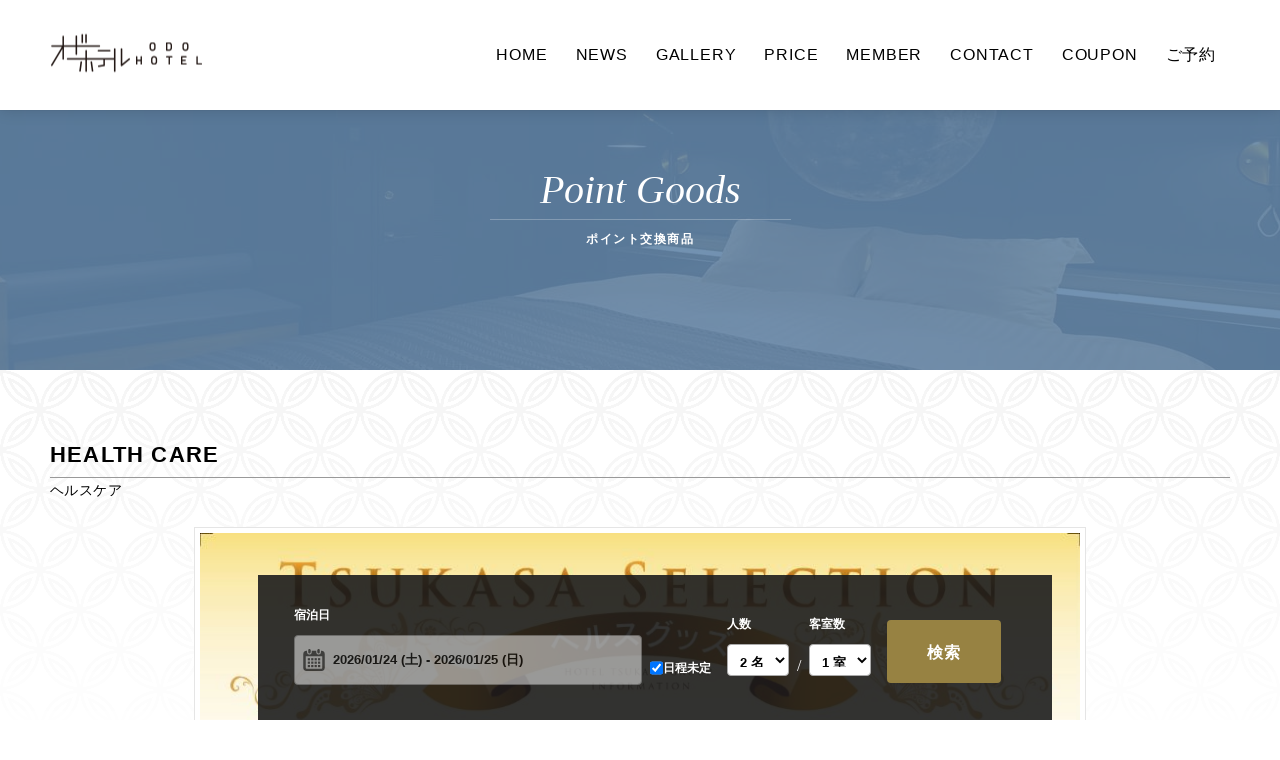

--- FILE ---
content_type: text/html
request_url: https://odohotel.jp/point-goods/health-care.html
body_size: 7139
content:
<!DOCTYPE HTML>
<html lang="ja">
<head>
<meta charset="utf-8">

<title>ポイント交換商品のご案内｜ホテル クローバー リーフ ツカサ (Clover Leaf TSUKASA)｜佐賀・三養基郡</title>

<meta name="keywords" content="ラブホテル,みやき,三養基郡,ホテルツカサ,佐賀,ツカサグループ,TSUKASA,福岡,クローバーリーフ">
<meta name="description" content="佐賀競馬場裏の山の手にあり、美しい緑に囲まれた空間は、まるで高原の別荘に来た気分が味わえる。TSUKASAグループ全店舗同様に全室に5.1chサラウンドシステムを設置、最新シネマシステムやビデオオンデマンドなども導入。">

<meta name="viewport" content="width=device-width, initial-scale=1.0">

<link rel="stylesheet" href="../system/css/global.css">
<link class="colour" rel="stylesheet" href="../system/css/colour-blue.css">
<link class="pattern" rel="stylesheet" href="../system/css/pattern-china.css">
<link rel="stylesheet" href="http://maxcdn.bootstrapcdn.com/font-awesome/4.3.0/css/font-awesome.min.css">

</head>
<body>

<!-- Navigation | START -->
<div id="nav">
<div class="centre">
<a href="../index.html" class="logo"><img alt="" src="../system/images/logo.png" /></a>
<nav>
<ul>
<!--<li class="mobile"><a href="contact.php" class="navbook">Book Online</a></li>-->
<li><a href="../index.html" title="ホームへ">Home</a></li>
<li><a href="#" title="新着情報・空室情報">News</a>
    <ul>
    <li><a href="https://www.facebook.com/Hoteltsukasa" target="_blank">新着情報（FaceBook）</a></li>
    <li><a href="https://www.hotenavi.com/tsukasa06/empty" target="_blank">空室情報<!--（外部サイト）--></a></li>
    </ul>
</li>
<li><a href="../gallery.html" title="客室のご案内">Gallery</a></li>
<li><a href="../plan.html" title="料金のご案内">Price</a></li>
<li><a href="#" title="メンバー特典・ポイント交換商品・メンバー専用ページ">Member</a>
	<ul>
    <li><a href="../member.html">メンバー特典</a></li>
    <li><a href="../point-goods.html">ポイント交換商品</a></li>
    <li><a href="https://www.hotenavi.com/tsukasa06/member/login" target="_blank">メンバー専用ページ（外部サイト）</a></li>
    </ul>
</li>
<li><a href="../contact.html" title="アクセス・お問合せ">Contact</a></li>
<li><a href="../coupon/index.html" target="_blank" title="お得なクーポン">Coupon</a></li>
<li><a href="#" title="ご予約">ご予約</a>
	<ul>
    <li><a href="https://www.hotenavi.com/tsukasa06/member/reserve" target="_blank" title="30分前直前予約(メンバー専用)">30分前直前予約(メンバー専用)</a></li>
    </ul>
</li>
<!--<li><a href="https://www.hotenavi.com/tsukasa06/member/reserve" target="_blank" title="ご予約">ご予約</a></li>-->
</ul>
<a id="pull"><i class="fa fa-bars"></i></a>
</nav>
<!--<a href="contact.php" class="book"><span data-hover="Book Online">Book Online</span> <i class="fa fa-check-circle"></i></a>-->
<div class="shadow"></div>
</div>
</div>
<!-- Navigation | END -->

<!-- Container | Start -->
<div id="container">

<!-- Header | Start -->
<header>
<div id="header">
<div class="h1">
<h1><span>Point Goods</span><span class="tagline">ポイント交換商品</span></h1>
</div>
</div>
</header>
<!-- Header | END -->

<!-- Content | START -->
<main>
<div class="centre">
<div id="content">

<h2 class="line1 mb-0">Health Care</h2>
<p>ヘルスケア</p>

<div class="special">
<div class="img" style="float: none; margin: 0 auto;">
<div class="imgcontainer"><img src="point_202301/health.jpg" alt="ヘルスケア" width="595" height="842" /></div>
</div>
</div>

<!-- Slideshow | START 
<div id="slideshow">
<div class="slider">
<div class="item"><img src="point_202301/apple-google.jpg" alt="アップル・グーグル製品" width="595" height="842" /></div>
</div>
<div class="nav">
<a class="prev"><i class="fa fa-chevron-left"></i></a>
<a class="next"><i class="fa fa-chevron-right"></i></a>
</div>
</div>
<!-- Slideshow | END -->


</div><!-- Content -->
</div><!-- centre -->
</main>
<!-- Content | END -->


<!-- Footer | START -->
<footer>
<div id="footer">
<div class="centre">
<!-- Subscribe / Social | START -->
<div class="news">
<img src="../system/images/logo2.png" width="153" height="41" alt=""/>
<p class="white fs-85 mt-10">当ホテルのWEBサイトをご覧いただきありがとうございます。<br>
当ホテルは常に安心･快適･楽しさを真心で提供してまいります。<br>
お客様に最高の癒しとサービスを。<br>
スタッフ一同、心よりお待ちしております。</p>
<!--<div class="social">
<a href="https://www.facebook.com/Hoteltsukasa" target="_blank" title="Facebook"><i class="fa fa-facebook"></i></a>
<a href="#" title="Twitter"><i class="fa fa-twitter"></i></a>
<a href="#" title="Google+"><i class="fa fa-google-plus"></i></a>
<a href="#" title="Pinterest"><i class="fa fa-pinterest-p"></i></a>
</div>-->
</div>
<!-- Subscribe / Social | END -->

<!-- Contact Details | START -->
<div class="contact">
<h3 class="line2">HOTEL INFO</h3>
<p><i class="fa fa-building-o"></i> 福岡県福岡市西区小戸4-20-30<br />
<i class="fa fa-map-marker"></i> <a href="https://goo.gl/maps/HauheUWvLoAxS53H9" target="_blank"><strong>Google MAP</strong></a><br>
<i class="fa fa-phone"></i> <strong class="phone">092-407-1319</strong><br />
<i class="fa fa-envelope-o"></i> <a href="mailto:tsukasa-g@fk2.so-net.ne.jp">tsukasa-g@fk2.so-net.ne.jp</a><br />
<i class="fa fa-facebook-square"></i> <a href="https://www.facebook.com/Hoteltsukasa" target="_blank" title="Facebook">Facebook</a><br />
<i class="fa fa-instagram"></i> <a href="https://www.instagram.com/tks.g/" target="_blank" title="instagram">instagram</a>
</p>
</div>
<!-- Contact Details | END -->

<div class="dark"></div>
</div>
</div>

<!-- Footer Links | START -->
<div id="footerlinks">
<div class="centre">
<span>Copyright &copy; 2017 <strong>Hotel  CLover Leaf TSUKASA</strong></span>
</div>
</div>
<!-- Footer Links | END -->

</footer>
<!-- Footer | END -->

</div>
<!-- Container | END -->

<!-- 予約パネル
-------------------------------------------->
<section class="panel-block">
<div id="booking_inner">
<div class="search-panel-frame"></div>
</div>
</section>
<a href="https://d-reserve.jp/GSEA001F01300/GSEA001A01?hotelCode=0000001954" target="_blank" class="bookingBtn">予約する</a>
<link rel="stylesheet" href="https://d-reserve.jp/hotel-business/search-panel/directin-search-panel-2.0.css">
<script src="https://d-reserve.jp/hotel-business/search-panel/directin-search-panel-2.0.js" data-hotel="0000001954" data-target=".search-panel-frame"></script>
<script>
    directInSearchPanelConfig = {
      rooms: "1..3", // 部屋数の選択可能範囲
      guests: [
        {
          type: 0,
					range: "1..5", // 人数 (大人) の選択可能範囲
					selected: 2,
        },
      ],
		}
</script>
<!--// 予約パネル
-------------------------------------------->

<!-- Promo Popup | END -->
<script src="../system/js/plugins.js"></script>
<script src="../system/js/global.js"></script>

</body>
</html>

--- FILE ---
content_type: text/css
request_url: https://odohotel.jp/system/css/global.css
body_size: 113786
content:
/*
Base Hotel: HTML Template by Klaye Morrison (http://klayemorrison.com)

- If you prefer multiple line CSS, no worries - just use a formatter like http://cssbeautify.com.
- Hover states are declared with '.hover' - Only non-touch browsers have the '.hover' class applied, so touch devices don't apply hover states.
- Colours, patterns, layouts and backgrounds are declared in separate style sheets. Please read the documentation for help.

[Style Index]

1.0 ----- Navigation
	1.1 - Drop Downs
	1.2 - Languages
	1.3 - Book Button
	1.4 - Fixed Navigation
2.0 ----- Global Styling & Interface
	2.1 - Header
	2.2 - Slideshow
	2.3 - Buttons
	2.4 - List Items (Rooms & Specials)
	2.5 - Check Rates Banner
	2.6 - Select Boxes
	2.7 - Date Picker
3.0 ----- Content
	3.1 - USP Boxes
	3.2 - Feature List
	3.3 - Pagination
4.0 ----- Home
	4.1 - Featured Slider
	4.2 - Home 2
	4.3 - Home 3
	4.4 - Gallery Slider
5.0 ----- Accommodation
	5.1 - List Items (Rooms)
	5.2 - Video
	5.3 - Room Detail
6.0 ----- Specials
	6.1 - List Items (Specials Slider)
	6.2 - Specials Page
7.0 ----- About Hotel
	7.1 - Stats
	7.2 - Instagram
8.0 ----- Location
9.0 ----- Restaurant Menu
10.0 ----- Photo Gallery
	10.1 - Colorbox
11.0 ----- Blog
	11.1 - Post List
	11.2 - Comments
	11.3 - Sidebar
12.0 ----- Guest Book
	12.1 - Testimonials
	12.2 - Testimonials Cover
13.0 ----- FAQs
14.0 ----- Contact
15.0 ----- Sitemap
16.0 ----- Sidebar
	16.1 - Reservations Form
	16.2 - Search
	16.3 - List Items (Specials Slider)
17.0 ----- Sitewide Extras
	17.1 - Footer Testimonials
	17.2 - Recent Blog Posts
18.0 ----- Promo Popup
19.0 ----- Footer
	19.1 - Subscribe / Social
	19.2 - Contact Details
	19.3 - Footer Links
20.0 ----- Single Page
21.0 ----- Transitions
22.0 ----- Responsive

*/

@import url(http://fonts.googleapis.com/css?family=Open+Sans:400,400italic,600,700,800|Poly:400,400italic);

* { margin:0; padding:0; text-decoration:none; list-style:none; outline:none; }
html, body { width:100%; height:100%; }
#container { padding-top:110px; position:relative; background:#FFF; }
.centre { max-width:1200px; margin:auto; padding:0 50px; position:relative; }
a img { border:none; }

/******************** 1.0 - Navigation ********************/

#nav { width:100%; height:110px; position:fixed; background:#FFF; box-shadow:0 0 1px rgba(0,0,0,.2),0 0 15px rgba(0,0,0,.15); z-index:100; }
#nav .centre { height:100%; }
#nav .logo { position:absolute; top:50%; left:50px; transform:translate(0,-50%); -webkit-transform:translate(0,-50%); -ms-transform:translate(0,-50%); }
#nav nav { position:absolute; top:50%; right:50px; margin-top:-20px; }
#nav nav li { float:left; position:relative; }
#nav nav li.mobile { display:none; }
#nav nav li a { height:40px; padding:0 14px; font:16px/40px 'Open Sans', sans-serif; color:#000; letter-spacing:.8px; text-transform:uppercase; display:block; position:relative; }
#nav nav li a:after { content:""; width:calc(100% - 24px); height:2px; position:absolute; bottom:7px; left:12px; }
#nav nav li.active a { font-weight:800; opacity:1; }
#pull { width:35px; font-size:40px; position:absolute; top:-6px; right:236px; display:none; cursor:pointer; }
.hover #nav .logo:hover { opacity:.5; }
.hover #nav nav li:hover a:after { background:rgba(0,0,0,.1); }

/* 1.1 - Drop Downs */

#nav nav li ul { position:absolute; border-radius:5px; box-shadow:1px 1px 0 rgba(0,0,0,.1); display:none; }
#nav nav li ul li { float:none; }
#nav nav li ul li a { min-width:150px; height:44px; padding:0 14px; font-size:12px; line-height:44px; color:#FFF; font-weight:600 !important; white-space:nowrap; text-transform:none; background:#555; border-bottom:1px solid #424242; cursor:pointer; }
#nav nav li ul li a i { font-size:11px; position:absolute; top:50%; right:12px; margin-top:-5px; color:rgba(255,255,255,.2); }
#nav nav li ul li:last-of-type a { border:none; }
#nav nav li ul li a:after { display:none; }
#nav nav li ul li ul { top:0; left:100%; }
#nav nav li ul li ul li a { background:#484848; border-bottom:1px solid #383838 !important; }
#nav nav li ul li ul li:last-of-type a { border:none !important; }
#nav nav li ul li.active a, .hover #nav nav li ul li:hover a { background:#484848; }
#nav nav li ul li ul li.active a { background:#404040 !important; }
.hover #nav nav li ul li ul li a:hover { background:#404040; }

/* 1.2 - Languages */

#language { max-height:30px; margin-top:-15px; position:absolute; top:50%; right:240px; border-radius:4px; box-shadow:1px 1px 0 rgba(0,0,0,.12); overflow:hidden; }
#language li a { width:22px; height:20px; padding:10px 0 0 32px; font:bold 10px/10px 'Open Sans', sans-serif; color:#000; letter-spacing:1px; display:block; background:#EEE; border-top:1px solid #D5D5D5; }
#language li:first-child a { background:#EEE !important; border:none; box-shadow:1px 1px 0 rgba(0,0,0,.12); cursor:default; }
#language li a:before { content:""; width:14px; height:11px; position:absolute; left:10px; }
#language li.en a:before { background:url(../images/flag-en.png); }
#language li.cn a:before { background:url(../images/flag-cn.png); }
#language li.fr a:before { background:url(../images/flag-fr.png); }
#language li.de a:before { background:url(../images/flag-de.png); }
#language li.it a:before { background:url(../images/flag-it.png); }
#language:hover { max-height:200px; }
.hover #language li a:hover { background:#DDD; }

/* 1.3 - Book Button */

#nav .book { width:160px; height:50px; font:800 12px/46px 'Open Sans', sans-serif; letter-spacing:1px; text-transform:uppercase; display:block; border-radius:5px; box-sizing:border-box; position:absolute; top:50%; right:50px; margin-top:-25px; overflow:hidden; border:2px solid }
#nav .book span { width:100%; text-indent:15px; position:relative; display:inline-block; }
#nav .book span:before { color:#FFF; position:absolute; left:0; top:100%; content:attr(data-hover); }
#nav .book i { font-size:16px; position:absolute; top:15px; right:15px; }
.hover #nav .book:hover span { transform:translateY(-100%); -webkit-transform:translateY(-100%); -ms-transform:translateY(-100%); }
.hover #nav .book:hover i { color:#FFF; }

/* 1.4 - Fixed Navigation */

#container.scroll { padding-top:80px; }
#nav.scroll { height:80px; }

/******************** 2.0 - Global Styling & Interface ********************/

.ui-tooltip { height:30px; padding:0 10px; font:bold 12px/30px 'Open Sans'; color:#333; letter-spacing:.2px; box-shadow:1px 1px 0 rgba(0,0,0,.15); background:#FFF; position:absolute; z-index:999999; border-radius:4px; }

/* 2.1 - Header */

#header { width:100%; background:url(../images/header.jpg) top center; background-size:100%; position:relative; }
#header:before { content:""; width:100%; height:100%; position:absolute; top:0; opacity:.9; }
#header .h1 { width:100%; padding:57px 0 122px; text-align:center; position:relative; }
#header h1 { font:italic 40px/45px 'Poly', georgia; color:#FFF; display:inline-block; }
#header .h1 span { padding:0 50px 7px; display:block; }
#header .h1 .tagline { padding:10px 50px 0; font:800 12px/18px 'Open Sans', sans-serif; letter-spacing:1.5px; text-transform:uppercase; border-top:1px solid rgba(255,255,255,.25); }

/* 2.2 - Slideshow */

#slideshow { margin:0 0 30px; position:relative; }
#slideshow:before { content:""; width:calc(100% + 10px); height:calc(100% + 10px); background:#FFF; border:1px solid #E5E5E5; position:absolute; top:-6px; left:-6px; }
#slideshow .caroufredsel_wrapper { background:#666; }
#slideshow .item { position:relative; }
#slideshow .item span { padding:8px 12px 10px; font:bold 12px/16px 'Open Sans', sans-serif; color:#FFF; letter-spacing:.7px; background:rgba(40,40,40,.8); border-radius:5px; position:absolute; bottom:20px; left:20px; }
#slideshow img { width:100%; height:auto; display:block; position:relative; }
#slideshow .nav { height:40px; width:65px; background:#FFF; border-radius:5px; box-shadow:1px 1px 0 rgba(0,0,0,.1); position:absolute; bottom:40px; right:50px; opacity:0; z-index:2; }
#slideshow .nav a { width:50%; height:100%; font-size:15px; line-height:40px; color:#000; text-align:center; float:left; display:block; cursor:pointer; opacity:.4; }
#content #slideshow { margin:33px 0 38px; }
.hover #slideshow:hover .nav { opacity:1; bottom:50px; }
.hover #slideshow .nav a:hover { opacity:1; }

/* 2.3 - Buttons */

.button, form button { height:50px; padding:0 25px; font:800 12px/50px 'Open Sans', sans-serif; color:#FFF; letter-spacing:1.2px; text-align:center; text-transform:uppercase; display:inline-block; border-radius:5px; overflow:hidden; }
.button span, form button span { position:relative; display:inline-block; }
.button span:before, form button span:before { position:absolute; top:100%; content:attr(data-hover); }
form button { padding:0; cursor:pointer; border:none; }
.hover .button:hover, .hover form button:hover { background:#000; }
.hover .button:hover span, .hover form button:hover span { transform:translateY(-100%); -webkit-transform:translateY(-100%); -ms-transform:translateY(-100%); }

/* 2.4 - List Items (Rooms & Specials) */

.list { margin-bottom:70px; position:relative; }
.list .item { position:relative; }
.list .item a { width:100%; height:100%; padding:40px; color:#FFF; display:block; position:absolute; top:0; left:0; box-sizing:border-box; }
.list .item .details { width:380px; height:100%; font:14px/25px 'Open Sans', sans-serif; text-align:center; letter-spacing:.4px; position:absolute; top:0; right:0; z-index:1; }
.list .item .details * { position:relative; z-index:1; }
.list .item .details .title { margin-bottom:15px; font:bold 25px/30px 'Open Sans', sans-serif; text-transform:none; letter-spacing:0; }
.list .item .details .title span { margin-top:2px; font:bold 14px/22px 'Open Sans', sans-serif; letter-spacing:1px; text-transform:uppercase; display:block; }
.list .item .details:before { content:""; width:100%; height:100%; position:absolute; top:0; right:0; opacity:.9; }
.list .item .details .button { width:150px; padding:0; box-sizing:border-box; position:absolute; bottom:50px; left:50%; margin-left:-75px; }
.list .item img { width:100%; height:auto; display:block; position:relative; }
.hover .list .item .details:hover .button { background-color:#FFF; }
.hover .list .item .details:hover .button span, .hover #rooms.list.grid .item .container:hover .button span { transform:translateY(-100%); -webkit-transform:translateY(-100%); -ms-transform:translateY(-100%); }
.hover .list .item.listhover:hover img { transform:scale(1.04); }

/* 2.5 - Check Rates Banner */

#check { width:100%; height:55px; margin-top:-55px; position:relative; z-index:10; }
#check .centre { height:100%; padding:0; background:#000; border-radius:5px 8px 0 0; }
#check .field { width:17%; height:55px; border-right:1px solid #333; box-sizing:border-box; float:left; position:relative; }
#check .field input, #check .field select { width:100%; height:55px; font:11px/55px 'Open Sans', sans-serif; color:#FFF; text-indent:20px; text-transform:uppercase; letter-spacing:1px; border:none; background:none; cursor:pointer; position:relative; z-index:2; }
#check .field select { text-indent:15px; }
#check .field select option { color:#000; }
#check ::-webkit-input-placeholder { color:#FFF; }
#check .field i { font-size:16px; color:#666; position:absolute; margin-top:20px; right:20px; z-index:1; }
#check .field:last-of-type { border:none; }
#check .field select { display:none; }
#check button { width:15%; height:55px; line-height:55px; background:#333; border-radius:0 5px 0 0; }
.hover #check .field:hover i { color:#FFF; }
.hover #check button:hover { box-shadow:1px -1px 0 rgba(0,0,0,.1); }

/* 2.6 - Select Boxes */

.selectboxit-container { width:100%; position:relative; display:inline-block; vertical-align:top; height:100%; float:left; z-index:2; }
.selectboxit-container * { font:12px 'Open Sans', sans-serif; -webkit-touch-callout:none; -webkit-user-select:none; -khtml-user-select:none; -moz-user-select:-moz-none; -ms-user-select:none; -o-user-select:none; user-select:none; outline:none; white-space:nowrap; }
.selectboxit-container span i { display:none; }
.selectboxit-container .selectboxit { width:100% !important; height:100%; cursor:pointer; display:block; overflow:hidden; position:relative; }
.selectboxit-container span, .selectboxit-container .selectboxit-options a { height:40px; line-height:40px; display:block; }
.selectboxit-container span { height:100%; font:11px/55px 'Open Sans', sans-serif; color:#FFF; text-transform:uppercase; letter-spacing:1px; }
.selectboxit-option { border-bottom:1px solid #DDD; }
.selectboxit-option-last { border:none; }
.selectboxit-container .selectboxit:focus { outline:0; }
.selectboxit-text { text-indent:20px; }
.selectboxit-container .selectboxit-options { -moz-box-sizing:border-box; box-sizing:border-box; min-width:100% !important; *width:100% !important; margin:0; padding: 0; list-style:none; position:absolute; overflow-x:hidden; overflow-y:auto; cursor:pointer; display:none; z-index:999999; text-align:left; border:none; border-top:1px solid #E5E5E5; background:#EEE; border-radius:0 0 5px 5px; letter-spacing:.4px; }
.selectboxit-option .selectboxit-option-anchor { padding:0 20px; }
.selectboxit-option-icon-container { float:left; }
.selectboxit-list { box-shadow:1px 1px 0 rgba(0,0,0,.12); }
.selectboxit-list > .selectboxit-focus > .selectboxit-option-anchor { background:#DDD; }

/* 2.7 - Date Picker */

.ui-datepicker { background:#EEE; width:800px !important; margin-top:-195px !important; margin-left:-400px !important; font:14px/20px 'Open Sans', sans-serif; float:left; display:none; z-index:999999 !important; box-shadow:1px 1px 0 rgba(0,0,0,0.12); position:fixed !important; top:50% !important; left:50% !important; }
.ui-datepicker * { position:relative; z-index:2; }
.ui-datepicker:before { content:""; width:100%; height:100%; outline:9999px solid rgba(30,30,30,.6); position:absolute; top:0; left:0; z-index:1; }
.ui-datepicker-group { width:50%; float:left; }
.ui-datepicker-header { position:relative; background:#333; height:55px; }
.ui-datepicker-title { font:bold 16px/53px 'Open Sans', georgia !important; color:#FFF; letter-spacing:.5px; }
.ui-datepicker-group-first .ui-datepicker-header { border-right:1px solid #222; }
.ui-datepicker .ui-datepicker-title { font-size:16px; font-weight:bold; line-height:28px; text-align:center; }
.ui-datepicker table { width:100%; margin:0; padding:15px 28px 28px 28px; }
.ui-datepicker-group-first table { border-right:1px solid #DDD; }
.ui-datepicker th { width:25px; padding:5px 5px 20px; font-size:12px; letter-spacing:1px; text-transform:uppercase; color:#666; }
.ui-datepicker td span, .ui-datepicker td a { display:block; padding:13px 5px; text-decoration:none; }
.ui-state-default, .ui-widget-content .ui-state-default, .ui-widget-header .ui-state-default { font-size:14px; background:#FFF; color:#666; text-align:center; }
.ui-state-hover, .ui-widget-content .ui-state-hover, .ui-state-focus, .ui-widget-content .ui-state-focus, .ui-widget-header .ui-state-focus, .ui-state-active, .ui-widget-content .ui-state-active, .ui-widget-header .ui-state-active { font-size:18px; color:#FFF; font-weight:bold; text-shadow:1px 1px 0 rgba(0, 0, 0, 0.2); }
.ui-widget-header .ui-state-hover { opacity:0.25; cursor:pointer; }
.ui-state-disabled, .ui-widget-content .ui-state-disabled, .ui-widget-header .ui-state-disabled { opacity:0.25; cursor:default; }
.ui-icon { text-indent:-9999px; display:block; }
.ui-datepicker .ui-datepicker-prev .ui-icon:before { content:"\f190"; width:100%; height:100%; font-size:20px; font-weight:normal; color:#FFF; text-indent:0; font-family:FontAwesome; position:absolute; top:0; left:0; }
.ui-datepicker .ui-datepicker-next .ui-icon:before { content:"\f18e"; width:100%; height:100%; font-size:20px; font-weight:normal; color:#FFF; text-indent:0; font-family:FontAwesome; position:absolute; top:0; left:0; }
.ui-datepicker .ui-datepicker-prev, .ui-datepicker .ui-datepicker-next { position:absolute; top:17px !important; }
.ui-datepicker .ui-datepicker-prev { left:15px; z-index:3; }
.ui-datepicker .ui-datepicker-next { right:30px; z-index:3; }

/******************** 3.0 - Content ********************/

main { font:14px/25px 'Open Sans', sans-serif; color:#000; letter-spacing:.4px; background:top left repeat-x; }
main .centre { padding:70px 50px; }
main .centre:after { content:""; clear:both; display:block; }
main h1, main h2 { margin-bottom:30px; font:600 22px/30px 'Open Sans', sans-serif; text-transform:uppercase; letter-spacing:1.2px; position:relative; }
main h1 strong, main h2 strong { font-weight:800; }
main h3 { margin-bottom:28px; font:700 16px/26px 'Open Sans', sans-serif; text-transform:uppercase; letter-spacing:1px; }
main p { margin:0 0 30px; }
main p.fine { font-size:12px; }
main p a, main p a i, main ul a { font-weight:bold; border-bottom:1px solid #E5E5E5; }
main p.credit { margin:-20px 0 38px; padding:7px 12px 8px; background:#EEE; border-radius:5px; display:inline-block; box-shadow:1px 1px 0 rgba(0,0,0,.12); }
main p.credit a { border-color:#DDD; }
main p.credit i { margin-right:2px; font-size:16px; position:relative; top:2px; }
main hr { margin-bottom:30px; border:1px solid #FFF; border-bottom:1px solid #E5E5E5; }
main ul { margin-bottom:30px; }
main ul li { list-style:circle; }
main ul ul { margin-left:18px; }
main table { max-width:100%; margin:35px 0; background:#F5F5F5; /*box-shadow:1px 1px 0 rgba(0,0,0,.12); border-radius:5px;*/ overflow:hidden; border-collapse:collapse; /*position:relative;*/ }
main table:before { content:""; width:100%; height:5px; position:absolute; top:0; left:0; z-index:1; }
main table td, main table th { padding:5px 30px; background:#F5F5F5; }
main table th { padding:22px 30px 17px; font:800 14px/20px 'Open Sans', sans-serif; letter-spacing:1.2px; text-transform:uppercase; background:#FFF; position:relative; }
main table th:before { content:""; width:100%; height:100%; position:absolute; top:0; left:0; opacity:.2; }
main table tr:nth-child(odd) td { background:#EEE; }
main blockquote { width:40%; margin:0 25px 25px -30px; font:bold 25px/30px 'Open Sans', sans-serif; float:left; }
#content { margin:0 0 -38px; }
#content .button { margin-top:5px; margin-bottom:30px; }
.fullwidth main { text-align:center; }
.fullwidth main h1 { margin-top:-8px; }
.fullwidth main table { margin-left:auto; margin-right:auto; }
.hover main p a:hover, .hover main p a:hover i, .hover main ul a:hover { color:#000; }
.hover main ul.sitemap a:hover { color:#000; }

/* 3.1 - USP Boxes */

.usp { margin:45px 0; }
.usp .box { width:100%; padding:15px 0; }
.usp .box i { width:70px; height:70px; font-size:22px; line-height:66px; text-align:center; border:2px solid; border-radius:100px; box-sizing:border-box; margin:0 30px 0 0; float:left; }
.usp .box p { margin:0; }
.usp h3 { margin-bottom:3px; font:700 16px/22px 'Open Sans', sans-serif; letter-spacing:.5px; text-transform:none; }
.usp .box:after, .usp:after { content:""; display:block; clear:both; }
.fullwidth .usp { margin:45px 0 0; }
.fullwidth .usp .box { width:33.33%; padding:0 15px; float:left; box-sizing:border-box; }
.fullwidth .usp .box:first-child { padding:0 35px 0 0; }
.fullwidth .usp .box:last-child { padding:0 0 0 35px; }
.fullwidth .usp .box i { margin:0 0 20px; float:none; }

/* 3.2 - Feature List */

#featurelist { width:100%; text-align:left; background:#EEE url(../images/fadeback.jpg); background-size:100% 100%; position:relative; box-shadow:0 1px 0 rgba(0,0,0,.07),inset 0 1px 0 0 rgba(0,0,0,0.05),inset 0 20px 10px -17px rgba(0,0,0,0.05); z-index:1; }
#featurelist .centre { z-index:1; }
#featurelist h2 { margin:-20px 0 55px; font:italic 40px/45px 'Poly', georgia; text-align:center; letter-spacing:-.3px; text-transform:none; }
#featurelist #slideshow:before { background:rgba(255,255,255,.2); border-color:rgba(0,0,0,.12); }
.featurelist { box-shadow:1px 1px 0 rgba(0,0,0,.1); border-radius:5px; overflow:hidden; }
.feature { width:100%; margin-bottom:1px; padding:40px 30px 10px; background:rgba(255,255,255,.5); border-top:1px solid rgba(255,255,255,.6); box-sizing:border-box; }
.feature:last-child { margin:0; }
.feature .thumb { margin-top:-10px; margin-bottom:20px; border-radius:60px; float:left; border:5px solid #FFF; box-sizing:border-box; box-shadow:1px 1px 0 rgba(0,0,0,.12); }
.feature .details { width:310px; padding:0 40px; line-height:20px; float:left; box-sizing:border-box; }
.feature .details h3 { margin-bottom:3px; font:800 16px/22px 'Open Sans', sans-serif; letter-spacing:1.5px; /*text-transform:uppercase;*/ }
.feature .details a { padding:10px 10px 10px 0; font:800 12px/20px 'Open Sans', sans-serif; letter-spacing:1.5px; text-transform:uppercase; border:none; }
.feature .details a i { margin-right:3px; font-size:14px; position:relative; bottom:-1px; }
.feature .copy { width:calc(100% - 430px); float:left; }
.feature:after { content:""; display:block; clear:both; }
.hover .feature .details a:hover, .hover .feature .details a:hover i { color:#000; }
.hover .feature:hover { background:#FFF; }
.hover .feature:hover .thumb { transform:scale(1.2); border-radius:5px; border:none; box-shadow:none; }

/* 3.3 - Pagination */

.pagination { margin:20px 0 -10px; background:#EEE; border-radius:5px; box-shadow:1px 1px 0 rgba(0,0,0,.12); display:inline-block; }
.pagination:after { content:""; display:block; clear:both; }
.pagination li { font-weight:800; font-size:12px; color:#BBB; float:left; border-right:1px solid #D5D5D5; list-style:none; }
.pagination li:last-child { margin:0; border:none; }
.pagination li a { padding:10px 17px; display:block; }
.pagination li span { padding:10px 17px; display:block; }
.hover .pagination li a:hover { color:#000; }

/******************** 4.0 - Home ********************/

/* 4.1 - Featured Slider */

#featured { width:100%; position:relative; background:#999; }
#featured .item { float:left; position:relative; }
#featured .item .details { width:100%; text-align:center; position:absolute; top:50%; margin-top:-82px; }
#featured .item .title { margin-bottom:22px; display:block; }
#featured .item .title span { padding:5px 17px 10px; font:italic 40px/45px 'Poly', georgia; letter-spacing:-.5px; background:rgba(255,255,255,.85); box-shadow:1px 1px 0 rgba(0,0,0,.1); border-radius:5px; }
#featured .item .button { display:inline-block; box-shadow:1px 1px 0 rgba(0,0,0,.2); }
#featured .item img { width:100%; height:auto; min-height:275px; display:block; }
#featured .nav { height:40px; width:65px; background:#FFF; border-radius:5px; box-shadow:1px 1px 0 rgba(0,0,0,.1); position:absolute; bottom:95px; right:50px; opacity:0; z-index:2; }
#featured .nav a { width:50%; height:100%; font-size:15px; line-height:40px; color:#000; text-align:center; float:left; display:block; cursor:pointer; opacity:.4; }
.hover #featured:hover .nav { opacity:1; bottom:105px; }
.hover #featured .nav a:hover { opacity:1; }

/* 4.2 - Home 2 */

.home2 #container { padding:0; }
.home2 #nav { background:#fff; box-shadow:0 0 1px rgb(0 0 0 / 20%), 0 0 15px rgb(0 0 0 / 15%); }
.home2 #language li:first-child a { background:rgba(255,255,255,.3) !important; }
.home2 header { height:100%; }
.home2 header:before { content:""; width:100%; height:200px; background:linear-gradient(to bottom, rgba(255,255,255,1) 0%,rgba(255,255,255,0) 100%); position:absolute; top:0; left:0; z-index:50; }
.home2 #featured, .home2 #featured .caroufredsel_wrapper, .home2 #featured .slider, .home2 #featured .item { height:100% !important; }
.home2 #featured .item { background-position:center; background-size:cover; }
.home2 #featured .item .details { margin-top:-55px; }
.home2 #check { margin:0; position:absolute; bottom:0; }
.home2 #nav.scroll { background:#FFF; box-shadow:0 0 1px rgba(0,0,0,.2),0 0 15px rgba(0,0,0,.15); }
.home2 #nav.scroll #language li:first-child a { background:#EEE !important; }

/* 4.3 - Home 3 */

.home3 main { color:#FFF; }
.home3 main p { color:rgba(255,255,255,.7); }
.home3 .usp .box i { color:rgba(0,0,0,.35); border-color:rgba(0,0,0,.35); }
.home3 #galleryslider .button { background:rgba(0,0,0,.35); color:#FFF; }
.home3 #galleryslider .button span:before { color:#000; }
.hover .home3 #galleryslider .button:hover { background:#FFF; }

/* 4.4 - Gallery Slider */

#galleryslider { padding-bottom:150px; position:relative; }
#galleryslider .caroufredsel_wrapper { background:#EEE; }
#galleryslider .slider { width:999999px; height:450px; }
#galleryslider img { width:auto; height:450px; float:left; display:block; }
#galleryslider .nav { height:40px; width:65px; background:#FFF; border-radius:5px; box-shadow:1px 1px 0 rgba(0,0,0,.1); position:absolute; bottom:40px; right:50px; opacity:0; z-index:1; }
#galleryslider .nav a { width:50%; height:100%; font-size:15px; line-height:40px; color:#000; text-align:center; float:left; display:block; cursor:pointer; opacity:.4; }
#galleryslider .button { width:200px; margin-left:-100px; padding:0; position:absolute; bottom:70px; left:50%; }
.hover #galleryslider .nav a:hover { opacity:1; }
.hover #galleryslider .slidecontainer:hover .nav { opacity:1; bottom:50px; }

/******************** 5.0 - Accommodation ********************/

/* 5.1 - List Items (Rooms) */

#rooms.list { margin:0 0 62px; }
#rooms.list .item { margin-bottom:30px; }
#rooms.list .item:before { content:""; width:calc(100% + 10px); height:calc(100% + 10px); border:1px solid #E5E5E5; background:#FFF; position:absolute; top:-6px; left:-6px; }
#rooms.list .item a { color:#000; }
#rooms.list .item .details:before { background:#EEE; }
#rooms.list .item .imgcontainer { width:100%; height:100%; position:relative; overflow:hidden; }
#rooms.list.grid { margin:0 -15px 32px; }
#rooms.list.grid .item { width:33.33%; padding:0 15px; float:left; position:relative; box-sizing:border-box; }
#rooms.list.grid .item a { padding:13px 30px; }
#rooms.list.grid .item .container { width:100%; height:100%; position:relative; }
#rooms.list.grid .item img { cursor:pointer; }
#rooms.list.grid .item .details { width:100%; height:80px; top:auto; bottom:0; overflow:hidden; }
#rooms.list.grid .item .details .title span { margin-top:0; font-size:12px; opacity:.5; }
#rooms.list.grid .item .details p { opacity:0; }
#rooms.list.grid .item .details .button { bottom:20px; opacity:0; }
#rooms.list.grid:after { content:""; display:block; clear:both; }
#rooms.list.grid .item:before { display:none; }
#rooms.list.grid .item .container:before { content:""; width:calc(100% + 10px); height:calc(100% + 10px); border:1px solid #E5E5E5; background:#FFF; position:absolute; top:-6px; left:-6px; }
.hover #rooms.list .item .details:hover .button { background-color:#000; }
.hover #rooms.list.grid .item .container:hover .details { height:100%; }
.hover #rooms.list.grid .item .container:hover .details a { padding:30px; }
.hover #rooms.list.grid .item .container:hover .details .title span { margin-top:2px; font-size:14px; opacity:1; }
.hover #rooms.list.grid .item .container:hover .details p { opacity:1; }
.hover #rooms.list.grid .item .container:hover img { transform:scale(1.1); }
.hover #rooms.list.grid .item .container:hover .button { bottom:40px; opacity:1; }

/* 5.2 - Video */

#video { margin-top:70px; position:relative; }
.embed-container { position:relative; padding-bottom:56.25%; height:0; max-width:100%; height:auto; }
.embed-container iframe, .embed-container object, .embed-container embed { position:absolute; top:0; left:0; width:100%; height:100%; border:none; }
.embed-container:before { content:""; width:calc(100% + 10px); height:calc(100% + 10px); border:1px solid #E5E5E5; position:absolute; top:-6px; left:-6px; }

/* 5.3 - Room Detail */

#left { width:calc(100% - 430px); float:left; }
.tags { margin:40px 0 30px; }
.tags:after { content:""; clear:both; display:block; }
.tags li { margin:0 7px 10px 0; padding:12px 13px; font:bold 12px/16px 'Open Sans', sans-serif; letter-spacing:.2px; border-radius:4px; background:#EEE; box-shadow:1px 1px 0 rgba(0,0,0,.12); display:inline-block; list-style:none; }
.floorplan { margin:60px 0 40px; }
.floorplan img { width:100%; height:auto; display:block; }

/******************** 6.0 - Specials ********************/

/* 6.1 - List Items (Specials Slider) */

#specials.list .back { position:relative; }
#specials.list .back:before { content:""; width:calc(100% + 10px); height:calc(100% + 10px); background:#F5F5F5; border:1px solid #DDD; position:absolute; top:-6px; left:-6px; }
#specials.list .item .details .title {
	font-family: 'Poly', georgia;
	font-size: 24px;
	font-style: italic;
	line-height: 26px;
	border-bottom: 1px solid #fff;
}
#specials.list .item .details .title span { font-weight:800; }
#specials.list .item .details .button { line-height:46px; border:2px solid #FFF; background:none; }
#specials.list .nav { width:100px; margin-right:140px; text-align:center; position:absolute; bottom:0; right:0; z-index:2; }
#specials.list .nav a { width:18px; height:32px; padding-top:10px; display:inline-block; }
#specials.list .nav a span { width:8px; height:8px; border:1px solid #FFF; border-radius:100px; cursor:pointer; display:inline-block; text-indent:-999999px !important; }
#specials.list .nav a.selected span { background:#FFF !important; }
.hover #specials.list .item .details:hover .button { background:#FFF; }
.hover #specials.list .nav a:hover span { background:rgba(255,255,255,.3); }

/* 6.2 - Specials Page */

.special { margin-bottom:32px; }
.special:last-child { margin-bottom:-38px; }
.special .img { /*width:calc(100% - 430px);*/width:calc(100% - 300px); float:left; position:relative; }
.special .imgcontainer { width:100%; height:100%; overflow:hidden; }
.special .img img { width:100%; height:auto; position:relative; display:block; }
.special .img:before { content:""; width:calc(100% + 10px); height:calc(100% + 10px); border:1px solid rgba(0,0,0,.1); position:absolute; top:-6px; left:-6px; background:#FFF; }
.special .details { width:380px; padding-left:50px; float:left; }
.special .details h2 { margin:-10px 0 28px; font:bold 25px/26px 'Open Sans', sans-serif; letter-spacing:0; text-transform:none; }
.special .details h2 span { margin-top:2px; font:bold 14px/22px 'Open Sans', sans-serif; letter-spacing:1.2px; text-transform:uppercase; display:block; }
.special .details .price { margin-bottom:35px; font-size:16px; }
.special .button { margin-bottom:30px; }
.special .details .terms { font:11px/19px 'Open Sans', sans-serif; color:#777; }
.special:after { content:""; display:block; clear:both; }

/******************** 7.0 - About Hotel ********************/

/* 7.1 - Stats */

#stats { margin:60px 0 40px; padding:50px; color:#FFF; background:top left repeat-x; border-radius:5px; overflow:hidden; }
#stats h3 { margin:0; padding-bottom:47px; font-weight:800; border-bottom:1px solid rgba(255,255,255,.2); }
#stats figure { width:25%; padding-top:30px; float:left; position:relative; }
#stats figure strong { font:italic 70px/75px 'Poly', georgia; letter-spacing:1px; text-shadow:2px 2px 0 rgba(0,0,0,.1); }
#stats figure span { font:13px/20px 'Open Sans', sans-serif; letter-spacing:1px; text-transform:uppercase; }
#stats figure:before { content:""; width:10px; height:10px; margin-left:-7px; border:2px solid #FFF; border-radius:10px; position:absolute; top:-7px; left:50%; }

/* 7.2 - Instagram */

#instagram { width:100%; margin:-10px 0 63px; border-radius:5px; overflow:hidden; }
#instagram p { text-transform:uppercase; }
#instagram p a { margin-left:15px; color:#000; font-weight:800; }
#instagram img { width:16.66%; height:auto; display:block; float:left; }
#instagram #feed { margin:60px 0 30px; }
#instagram #feed:after { content:""; clear:both; display:block; }

/******************** 8.0 - Location ********************/

#map { width:100%; position:relative; background:#E5E3DF; }
#map .spacer { width:100%; min-height:300px; height:auto; display:block; }
#googlemap { width:100%; height:100%; position:absolute; top:0; left:0; }
main #map { min-height:400px; }

/******************** 9.0 - Restaurant Menu ********************/

#menu { margin:60px 0 38px; padding: 10px 20px 70px !important; border:1px solid #E2E2E2; box-shadow:0 0 12px rgba(0,0,0,.1); border-radius:5px; position:relative; overflow:hidden; }
#menu h3 { height:50px; margin:50px 0 0; font:800 14px/50px 'Open Sans', sans-serif; color:#FFF; letter-spacing:1.5px; text-align:center; text-transform:uppercase; background:#888; border-radius:5px; text-shadow:1px 1px 0 rgba(0,0,0,.2); }
#menu h3 i { margin-right:5px; }
#menu h4 { padding:20px 20px 15px; font:bold 25px/26px 'Open Sans', sans-serif; letter-spacing:0; border-bottom:5px solid; position:relative; overflow:hidden; }
#menu h4 span { margin-left:5px; font:bold 12px/20px 'Open Sans', sans-serif; color:#888; letter-spacing:1px; text-transform:uppercase; }
#menu h4 img { width:120px; height:120px; position:absolute; bottom:-35px; right:0; border-radius:60px 60px 0; }
#menu ul { margin:0; }
#menu li {
	min-height:23px;
	position:relative;
	border-bottom:1px solid #E5E5E5;
	list-style:none;
	padding-top: 10px;
	padding-right: 0;
	padding-bottom: 10px;
	padding-left: 0;
}
#menu li * { position:relative; }
#menu li h5 { padding-right:100px; line-height:20px; font-size:14px; }
#menu li h5 .tag { height:22px; margin-left:2px; padding:0 7px; font-size:10px; line-height:22px; text-align:center; font-weight:800; color:rgba(0,0,0,.5); background:rgba(0,0,0,.07); border-radius:100px; display:inline-block; position:relative; top:-1px; cursor:default; text-transform:uppercase; }
#menu li p { margin:0; padding-right:100px; font-size:12px; line-height:20px; }
#menu li .price {
	text-align:right;
	letter-spacing:-.3px;
	position:absolute;
	top:17px;
	right:0;
	font-family: 'Poly', georgia;
	font-size: 20px;
	font-style: italic;
	line-height: 20px;
}
#menu li .price span { font:10px/20px 'Open Sans', sans-serif; color:#888; letter-spacing:.5px; text-transform:uppercase; }
#menu li.featured, .hover #menu li:hover { margin:0 -20px; padding:22px 20px; background:#F5F5F5; border-radius:5px; }
#menu li.featured { background:none; border-radius:5px; }
#menu li.featured .price, .hover #menu li:hover .price { right:20px; }
#menu li.featured:before { content:""; width:100%; height:100%; position:absolute; top:0; left:0; opacity:.12; border-radius:5px; }
#menu li.featured .tag { background:#FFF; box-shadow:1px 1px 0 rgba(0,0,0,.1); }
.hover #menu li.featured:hover { background:none; }

/******************** 10.0 - Photo Gallery ********************/

#gallerycontainer { margin:0; padding:60px 60px; display:block; }
#gallery { max-width:1680px; margin:auto; }
#gallery figure { box-sizing:border-box; border:10px solid transparent; position:relative; }
#gallery figure a { width:100%; height:100%; position:absolute; overflow:hidden; border-radius:5px; box-shadow:1px 1px 0 rgba(0,0,0,.1); background:#F5F5F5; transition:.2s ease; transition-property:box-shadow; }
#gallery figure img { width:100%; height:auto; display:block; transition-timing-function:ease; }
#gallery span { width:100%; padding:25px 18px 18px; font:bold 14px/18px 'Open Sans'; letter-spacing:.3px; color:#FFF; text-shadow:1px 1px 0 rgba(0,0,0,.1); position:absolute; bottom:-20px; left:0; border-radius:0 4px 0 0; box-sizing:border-box; background:-webkit-gradient( linear, left bottom, left top, from(rgba(0,0,0,0.6)), to(rgba(0,0,0,0)) ); background:-moz-linear-gradient(bottom, rgba(0,0,0,0.6), rgba(0,0,0,0) ); background:linear-gradient(to top, rgba(0,0,0,0.5), rgba(0,0,0,0) ); opacity:0; z-index:10; transition:.2s ease-out; }
#gallery figure a:hover { box-shadow:1px 1px 0 rgba(0,0,0,.1),0 0 7px rgba(0,0,0,.3); }
#gallery figure a:hover span { bottom:0; opacity:1; }
#gallery.scroll { margin-top:90px; }

#gallery2 { max-width:1680px; margin:auto; }
#gallery2 figure { box-sizing:border-box; border:10px solid transparent; position:relative; }
#gallery2 figure a { width:100%; height:100%; position:absolute; overflow:hidden; border-radius:5px; box-shadow:1px 1px 0 rgba(0,0,0,.1); background:#F5F5F5; transition:.2s ease; transition-property:box-shadow; }
#gallery2 figure img { width:100%; height:auto; display:block; transition-timing-function:ease; }
#gallery2 span { width:100%; padding:25px 18px 18px; font:bold 14px/18px 'Open Sans'; letter-spacing:.3px; color:#FFF; text-shadow:1px 1px 0 rgba(0,0,0,.1); position:absolute; bottom:-20px; left:0; border-radius:0 4px 0 0; box-sizing:border-box; background:-webkit-gradient( linear, left bottom, left top, from(rgba(0,0,0,0.6)), to(rgba(0,0,0,0)) ); background:-moz-linear-gradient(bottom, rgba(0,0,0,0.6), rgba(0,0,0,0) ); background:linear-gradient(to top, rgba(0,0,0,0.5), rgba(0,0,0,0) ); opacity:0; z-index:10; transition:.2s ease-out; }
#gallery2 figure a:hover { box-shadow:1px 1px 0 rgba(0,0,0,.1),0 0 7px rgba(0,0,0,.3); }
#gallery2 figure a:hover span { bottom:0; opacity:1; }
#gallery2.scroll { margin-top:90px; }

/* 10.1 - Colorbox */

#colorbox, #cboxOverlay, #cboxWrapper { position:absolute; top:0; left:0; z-index:999999; overflow:hidden; }
#cboxWrapper { max-width:none; }
#cboxOverlay { position:fixed; width:100%; height:100%; }
#cboxMiddleLeft, #cboxBottomLeft { clear:left; }
#cboxContent { position:relative; }
#cboxLoadedContent { -webkit-overflow-scrolling:touch; }
#cboxTitle { margin:0; }
#cboxLoadingOverlay, #cboxLoadingGraphic { position:absolute; top:0; left:0; width:100%; height:100%; }
.cboxPhoto { float:left; margin:auto; border:0; display:block; max-width:none; -ms-interpolation-mode:bicubic; }
.cboxIframe { width:100%; height:100%; display:block; border:0; }
#colorbox, #cboxContent, #cboxLoadedContent { box-sizing:content-box; }
#cboxOverlay { background:#111; }
#colorbox { outline:0; }
#cboxContent { margin-top:40px; }
.cboxIframe { background:#FFF; }
#cboxLoadedContent { border:none; background:#000; }
#cboxTitle { width:100%; position:absolute; top:-31px; left:0; font:16px/18px 'Open Sans'; letter-spacing:.6px; color:#FFF; }
#cboxTitle strong { font-size:14px; letter-spacing:.3px; text-transform:none; }
#cboxLoadingGraphic { display:none; }
#cboxPrevious, #cboxNext { width:50px; height:60px; margin-top:-30px; background:none; text-indent:9999px; position:fixed; top:50%; border:none; cursor:pointer; }
#cboxPrevious:before, #cboxNext:before { font-family:FontAwesome; width:100%; height:100%; font-size:28px; line-height:63px; color:#FFF; text-indent:0; position:absolute; top:0; left:0; opacity:.25; }
#cboxPrevious { left:0; border-radius:0 6px 6px 0; }
#cboxNext { background-position:bottom; right:0; border-radius:6px 0 0 6px; }
#cboxPrevious:before { content:"\f053"; }
#cboxNext:before { content:"\f054"; }
#cboxPrevious:hover:before, #cboxNext:hover:before { opacity:1; }
#cboxPrevious:active, #cboxNext:active, #cboxSlideshow:active, #cboxClose:active { outline:0; }
#cboxClose { width:50px; height:50px; text-indent:9999px; background:rgba(255,255,255,.15); position:fixed; top:0; right:0; border:none; border-radius:0 0 0 5px; cursor:pointer; }
#cboxClose:before { font-family:FontAwesome; content:"\f00d"; width:100%; height:100%; font-size:23px; line-height:50px; color:#FFF; text-indent:0; position:absolute; top:0; left:0; }
#cboxClose:hover { background-color:rgba(255,255,255,.3); }
#cboxNext:hover, #cboxPrevious:hover { background-color:rgba(255,255,255,.15); }
#colorbox.formpopper #cboxClose { display:none; }
#colorbox.formpopper #cboxContent { margin-top:20px; }
.pinit { width:70px; height:30px; background:#C82828 url(../images/pinit.png) top center no-repeat; position:absolute; top:-9px; right:0; border-radius:5px; display:block; cursor:pointer; }
.pinit:hover { background-color:#FFF; background-position:bottom; }

/******************** 11.0 - Blog ********************/

#container.post #header .h1 div { font:italic 40px/45px 'Poly', georgia; color:#FFF; display:inline-block; }
#container.post #header h1 { padding:0 50px 7px; display:block; }
#container.post #header .h1 .tagline { font-weight:normal; }
#container.post hr { margin-top:30px; }

/* 11.1 - Post List */

article { margin-bottom:65px; }
article:after { content:""; display:block; clear:both; }
article:last-of-type { margin-bottom:30px; }
article .img { overflow:hidden; position:relative; }
article img { width:100%; height:auto; display:block; }
article .main { margin-bottom:30px; position:relative; }
article .main:before { content:""; width:calc(100% + 10px); height:calc(100% + 10px); background:#FFF; border:1px solid rgba(0,0,0,.1); position:absolute; top:-6px; left:-6px; }
article .details { padding:25px 20px; background:#EEE; position:relative; }
article .details .date { position:absolute; top:25px; left:20px; }
article .details h2 { margin:0 0 5px 65px; font:bold 25px/26px 'Open Sans', sans-serif; letter-spacing:0; text-transform:none; }
article .details p { margin:0 0 0 65px; font-size:12px; line-height:18px; }
article .details p a { color:#000; font-weight:normal; border-bottom:1px solid #EEE; }
article .details p span { margin:0 3px; color:#CCC; }
article p.intro { margin:0 0 20px; }
article .button { margin:7px 30px 10px 0; float:left; }
.hover article .details a:hover { border-color:#CCC; }
.hover article .img a:hover img { transform:scale(1.05); }

/* 11.2 - Comments */

#comments { margin:0; clear:both; }
#comments li { margin-bottom:2px; padding:30px 30px 22px; position:relative; overflow:hidden; }
#comments li:first-child { border-radius:5px 5px 0 0; }
#comments li:last-child { margin-bottom:0; border-radius:0 0 5px 5px; }
#comments li:before { content:""; width:100%; height:100%; position:absolute; top:0; left:0; opacity:.15; }
#comments li * { position:relative; }
#comments ol.children { margin:0; padding-left:20px; border-radius:0; overflow:visible; }
#comments ol.children li { margin-bottom:2px; border-radius:0; overflow:visible; }
#comments ol.children li:before { display:none; }
#comments li.parent li { margin-bottom:0; padding:30px 0 0 35px; }
#comments li .quote { margin-bottom:20px; padding:10px 18px; font:13px/22px 'Open Sans'; background:#FFF; border-radius:5px; box-shadow:1px 1px 0 rgba(0,0,0,0.1); position:relative; }
#comments li .quote p { margin-bottom:0; }
#comments li .quote:after { content:""; border-style: solid; border-width:0 16px 16px 0; border-color:transparent #FFF transparent transparent; position:absolute; bottom:-16px; left:20px; box-shadow:1px 0 0 rgba(0,0,0,0.1); }
#comments li .comment-author { font:800 12px/16px 'Open Sans', georgia; text-transform:uppercase; }
#comments li .comment-author span { font:10px/13px 'Open Sans'; }
#comments li .comment-reply-link { padding:3px 0 3px 5px; font:bold 12px/18px 'Open Sans'; float:right; z-index:3; }
#container.post #left .button { height:40px; margin-top:-7px; padding:0 15px; line-height:40px; float:right; z-index:1; position:relative; }
.hover #comments li .comment-reply-link:hover { color:#000; }

/* 11.3 - Sidebar */

.tags.blogtags { margin:0 0 40px; }
.tags.blogtags li { padding:0; box-shadow:none; }
.tags.blogtags li a { padding:12px 13px; display:block; color:#000; border-radius:4px; box-shadow:1px 1px 0 rgba(0,0,0,.12); }
.hover .tags.blogtags li a:hover { background:#DDD; box-shadow:1px 1px 0 rgba(0,0,0,.18) }

/******************** 12.0 - Guest Book ********************/

#guestbook { margin:0; padding:60px 55px 0; display:block; background:url(../images/pattern-china-fade.png) repeat-x !important; position:relative; box-shadow:0 1px 0 rgba(0,0,0,.07); z-index:1; }
#guestbook .centre { width:100%; padding-left:0; padding-right:0; max-width:none; display:inline-block; text-align:center; }
#guestbook .button { line-height:46px; border:2px solid #FFF; box-sizing:border-box; }
#guestbook .pagination { margin-top:-20px; }
#pop.popform { width:100%; height:100%; position:relative; top:auto; left:auto; transform:none; -webkit-transform:none; -ms-transform:none; box-shadow:none; outline:none; display:block !important; }
#pop.popform form { margin-bottom:5px; }
#pop.popform input { text-align:left; }
#pop.popform form textarea { width:100%; height:120px; margin-bottom:7px; padding:12px 15px; font:14px/20px 'Open Sans', sans-serif; letter-spacing:.4px; border:none; box-sizing:border-box; border-radius:3px; box-shadow:1px 1px 0 rgba(0,0,0,.1); position:relative; display:block; }
#pop.popform .alert { width:100%; font:13px/17px 'Open Sans', sans-serif; z-index:999; position:fixed; box-sizing:border-box; }
#pop.popform .alert i { margin-top:0; }
.hover #guestbook .button:hover { background:#FFF; }

/* 12.1 - Testimonials */

#testimonials { max-width:1680px; margin:auto; }
#testimonials:after { content:""; clear:both; display:block; }
#testimonials figure { width:33.33%; box-sizing:border-box; border-width:10px 15px 25px; border-style:solid; border-color:transparent; position:relative; float:left; }
#testimonials figure .testimonial {
	padding:40px 40px 5px;
	text-align:left;
	background:#FFF;
	position:relative;
	border-radius:5px;
	box-shadow:0 1px 1px rgba(0,0,0,0.15), 0 12px 0 -5px #E5E5E5, 0 12px 1px -4px rgba(0,0,0,0.1), 0 0 1px rgba(0,0,0,0.2), 0 0 10px rgba(0,0,0,0.1);
}
#testimonials figure i { font-size:38px; color:#EEE; position:absolute; top:37px; left:37px; }
#testimonials figure h2 { padding:0 40px; font:bold 25px/27px 'Open Sans', sans-serif; text-transform:none; letter-spacing:0; }
#testimonials figure .name { margin-top:-5px; font-size:12px; line-height:17px; font-style:normal; text-transform:uppercase; }
#testimonials figure .name span { font-size:10px; }
#testimonials figure:before, #testimonials figure:after { position:absolute; width:40%; height:10px; content:""; left:12px; bottom:2px; background:transparent; transform:skew(-5deg) rotate(-5deg); box-shadow:0 6px 12px rgba(0,0,0,.2); z-index:-1; } 
#testimonials figure:after { left:auto; right:12px; transform:skew(5deg) rotate(5deg); }

/* 12.2 - Testimonials Cover */

#testimonials figure.cover .testimonial { padding:0; box-shadow:0 0 1px rgba(0,0,0,0.2), 0 0 10px rgba(0,0,0,0.1); }
#testimonials figure.cover .testimonial img { width:100%; height:auto; display:block; border-radius:5px 5px 0 0; }
#testimonials figure.cover .testimonial .details { padding:40px; background:top left repeat-x; }
#testimonials figure.cover .testimonial h2, #testimonials figure.cover .testimonial p { padding:0; color:#FFF; }
#testimonials figure.cover:before, #testimonials figure.cover:after { display:none; }

/******************** 13.0 - FAQs ********************/

#faqs { margin:0; text-align:center; border-radius:5px; overflow:hidden; background:#FFF; box-shadow:1px 1px 0 rgba(0,0,0,.12); position:relative; }
#faqs:before { content:""; width:100%; height:100%; position:absolute; top:0; left:0; opacity:.2 !important; }
#faqs li { background:#EEE; border-top:1px solid #FFF; border-bottom:1px solid rgba(0,0,0,.1); position:relative; list-style:none; }
#faqs li * { position:relative; z-index:1; }
#faqs li img { width:100%; max-width:500px; height:auto; padding:5px; border:1px solid rgba(0,0,0,0.12); box-sizing:border-box; }
#faqs li p { width:100% !important; padding:0 30px; display:none; box-sizing:border-box; }
#faqs li p:after { content:""; display:block; clear:both; }
#faqs li.reveal { padding-top:10px; background:none !important; border-bottom:1px solid #CCC; border-top:5px solid !important; }
#faqs li h2 { margin:0; padding:20px 45px; font:bold 16px/22px 'Open Sans', sans-serif; letter-spacing:.5px; text-transform:none; display:block; cursor:pointer; }
#faqs li h2:after { content:"\f055"; font-size:20px; font-family:FontAwesome; color:#AAA; position:absolute; top:20px; right:20px; }
#faqs li.reveal h2 { margin-bottom:5px; font-size:20px; font-weight:800; }
#faqs li.reveal h2:after { content:"\f056"; }
#faqs li:first-child { border-top-color:transparent; }
#faqs li:last-child { padding-bottom:1px; border-bottom:none; }
.hover #faqs li:hover { background:#E5E5E5; border-top-color:#F5F5F5; }

/******************** 14.0 - Contact ********************/

#contact { margin-top:-125px; margin-bottom:70px; border-radius:5px; overflow:hidden; position:relative; background:#FFF; box-shadow:0 0 1px rgba(0,0,0,.2),0 0 10px rgba(0,0,0,.15); }
#contact:before { content:""; width:100%; height:100%; position:absolute; top:0; left:0; opacity:.2 !important; }
#contact:after { content:""; clear:both; display:block; }
#contact * { position:relative; z-index:1; }
#contact img { max-width:100%; height:auto; display:block; box-shadow:0 1px 0 rgba(0,0,0,.1); border-radius:5px 5px 0 0; position:relative; z-index:10; }
#contact form { padding:20px; }
#contact .col { width:50%; padding:20px; text-align:left; float:left; box-sizing:border-box; }
#contact .field { width:100%; margin-bottom:7px; background:#FFF; border-radius:3px; box-shadow:1px 1px 0 rgba(0,0,0,.1); }
#contact .field.mandatory:before { content:"\f069"; font-family:FontAwesome; font-size:10px; color:#999; position:absolute; top:10px; left:10px; opacity:.7; }
#contact .field.mandatory input { padding-left:28px; }
#contact input, #contact textarea, #contact select { width:100%; height:45px; padding:0 15px; font:14px/20px 'Open Sans', sans-serif; letter-spacing:.4px; border:none; box-sizing:border-box; background:none; z-index:2; position:relative; }
#contact select { width:31.33%; padding:0 10px; margin-right:2%; background:#FFF; border-radius:3px; box-shadow:1px 1px 0 rgba(0,0,0,.1); float:left; }
#contact select:last-child { width:33.33%; margin:0; }
#contact textarea { height:149px; padding:12px 15px; display:block; }
#contact .field.calendar input { cursor:pointer; }
#contact .field i { font-size:16px; color:#CCC; position:absolute; margin-top:14px; right:15px; z-index:1; }
#contact button { width:30%; margin:10px 0 20px; font-size:14px; border-radius:3px; }
.alert { padding:20px; line-height:20px; text-align:left; }
.alert i { font-size:25px; float:left; margin:-2px 15px 0 0; }
.alert.success { background:#E9F7E0; border-color:#CAE4C7; }
.alert.success i { color:#4A8E53; }
.alert.error { background:#FDECEB; }
.alert.error i { color:#A3505A; }
.alert.validate { background:#FFFADC; }
.alert.validate i { color:#C6AE4F; }

button,
html input[type="button"],
input[type="reset"],
input[type="submit"] {
  -webkit-appearance: button;
  cursor: pointer;
}

/******************** 15.0 - Sitemap ********************/

main ul.sitemap { max-width:800px; margin:0 auto; text-align:center; border-radius:5px; overflow:hidden; box-shadow:1px 1px 0 rgba(0,0,0,.12); position:relative; }
main ul.sitemap * { position:relative; z-index:1; }
main ul.sitemap:before { content:""; width:100%; height:100%; position:absolute; top:0; left:0; opacity:.25; }
main ul.sitemap li { list-style:none; }
main ul.sitemap a { padding:15px; font-size:20px; font-weight:800; display:block; background:none; border:none; }
main ul.sitemap ul { margin:0; }
main ul.sitemap ul a { padding:10px; font-size:14px; font-weight:normal; color:#000; background:#EEE; border-bottom:1px solid #D5D5D5; cursor:pointer; }
main ul.sitemap li:last-child a { border-bottom:none; }
.hover main ul.sitemap a:hover { color:#FFF; }
.hover main ul.sitemap ul a:hover { background:#E5E5E5; color:#000; }

/******************** 16.0 - Sidebar ********************/

#scroll, #scroll.relative { width:380px; position:relative; }
#scroll.fixed { position:fixed; top:130px; }
#scroll.absolute { position:absolute; top:auto !important; bottom:70px; }
aside { width:380px; padding-left:50px; float:left; }
aside.layout2 { margin-top:8px; }
aside #block { margin-bottom:50px; box-shadow:1px 1px 0 rgba(0,0,0,.12); }
aside #block.categories { border-top:5px solid; }
aside .blocktitle { width:100%; height:100px; font:bold 12px/100px 'Open Sans', sans-serif; letter-spacing:.8px; text-align:center; text-transform:uppercase; position:relative; }
aside .blocktitle * { z-index:1; }
aside .blocktitle a { width:100%; height:100%; color:rgba(255,255,255,.5); display:block; position:absolute; top:0; left:0; z-index:1; }
aside .blocktitle span { margin:0 3px; font:italic 40px/50px 'Poly', georgia; letter-spacing:-.3px; color:#FFF; text-transform:none; display:inline-block; position:relative; bottom:-4px; }
aside .blocktitle:before { content:""; width:100%; height:100%; background:top left; position:absolute; top:0; left:0; opacity:.05; }
aside .blocktitle:after { content:""; width:calc(100% - 12px); height:calc(100% - 12px); border:1px solid rgba(255,255,255,.2); position:absolute; top:5px; left:5px; }
aside .nav li { list-style:none; }
aside .nav li a {
	width:100%;
	height:40px;
	border-bottom:1px solid #D8D8D8;
	color:#000;
	letter-spacing:.8px;
	text-align:center;
	text-transform:uppercase;
	background:#EEE;
	display:block;
	font-family: 'Open Sans', sans-serif;
	font-size: 16px;
	line-height: 40px;
	font-weight: 600;
}
aside .nav li:last-child a { border:none; }
.hover aside .nav li a:hover { background:#DDD; }
.hover aside .blocktitle a:hover { background:rgba(0,0,0,.12); }

/* 16.1 - Reservations Form */

aside #block.form .blocktitle { line-height:103px; }
#reservations { padding:30px; background:#EEE; }
#reservations p { margin:-5px 0 25px; text-align:center; line-height:20px; }
#reservations p a { color:#000; font-weight:normal; border-bottom:1px solid #D5D5D5; }
#reservations p strong { font-weight:800; font-size:16px; letter-spacing:1.5px; }
#reservations .fieldgroup { margin-bottom:15px; border-radius:5px; box-shadow:1px 1px 0 rgba(0,0,0,.1); background:#FFF; overflow:hidden; }
#reservations .field { width:100%; border-bottom:1px solid #E5E5E5; position:relative; }
#reservations .field.calendar input { cursor:pointer; }
#reservations .field:last-child { border:none; }
#reservations input { width:100%; height:42px; font:14px/42px 'Open Sans', sans-serif; letter-spacing:.4px; text-indent:12px; border:none; z-index:2; position:relative; background:none; }
#reservations .field i { font-size:16px; color:#AAA; position:absolute; top:13px; right:12px; z-index:1; }
#reservations button { width:100%; }
#block .alert { font-size:13px; line-height:17px; }
#block .alert i { margin-top:0; }
.hover #reservations p a:hover { border-bottom:2px solid #C5C5C5; }
.hover #reservations .field.calendar:hover i { color:#000; }

/* 16.2 - Search */

#search { margin-top:50px; }
#search input, #search button { height:40px; float:left; border:none; }
#search input { width:calc(100% - 50px); font:14px/40px 'Open Sans', sans-serif; letter-spacing:.4px; text-indent:12px; background:#F5F5F5; box-shadow:inset 1px 1px 0 rgba(0,0,0,.1); border-radius:5px 0 0 5px; }
#search button { width:50px; font-size:14px; line-height:40px; border-radius:0 5px 5px 0; background:#E9E9E9; box-shadow:inset 0 1px 0 rgba(0,0,0,.1); }
#search:after { content:""; display:block; clear:both; }
.hover #search button:hover { box-shadow:none; }
.hover #search button:hover i { color:#FFF; }

/* 16.3 - List Items (Specials Slider) */

aside #specials.list { height:250px; margin:0; overflow:hidden; }
aside #specials.list .item a { padding:30px; }
aside #specials.list .item img { width:380px; height:250px; }
aside #specials.list .details { text-shadow:1px 1px 0 rgba(0,0,0,.2),0 0 10px rgba(0,0,0,.2); }
aside #specials.list .details p { display:none; }
aside #specials.list .details .button span:before { text-shadow:none; }
aside #specials.list .details:before { background:#666; opacity:.4; }
aside #specials.list .details:after { content:""; width:calc(100% - 12px); height:calc(100% - 12px); background:none; border:1px solid rgba(255,255,255,.3); position:absolute; top:5px; left:5px; }
.hover aside #specials.list .item:hover img { transform:scale(1.1); }
.hover aside #specials.list .details:hover .button { box-shadow:1px 1px 0 rgba(0,0,0,.1),0 0 10px rgba(0,0,0,.2); }
.hover aside #specials.list .details:hover:before { opacity:.6; }

/******************** 17.0 - Sitewide Extras ********************/

#extras { padding:70px 0; background:#F5F5F5 top left repeat-x; box-shadow:inset 0 1px 0 0 rgba(0,0,0,0.05),inset 0 20px 10px -17px rgba(0,0,0,0.05); position:relative; }
#extras:after { content:""; display:block; clear:both; }

/* 17.1 - Footer Testimonials */

.footertestimonial { padding-right:430px; position:relative; }
.footertestimonial p.title { margin:-7px 0 20px; font:bold 25px/26px 'Open Sans', sans-serif; letter-spacing:0; }
.footertestimonial p { margin-bottom:27px; font:14px/25px 'Open Sans', sans-serif; letter-spacing:.4px; }
.footertestimonial i { font-size:38px; color:#E5E5E5; position:absolute; top:-3px; left:-50px; }
.footertestimonial .author { margin-top:11px; font:12px/18px 'Open Sans', sans-serif; letter-spacing:.4px; text-transform:uppercase; float:right; }
.footertestimonial .author strong { margin:0 2px; font-weight:800; }
.footertestimonial .author span { font-size:10px; }
.footertestimonial .button { height:40px; margin-bottom:-9px; padding:0 15px; line-height:40px; color:#000; background:#E5E5E5; box-shadow:1px 1px 0 rgba(0,0,0,.15); }
.footertestimonial .button span:before { color:#FFF; }
.hover .footertestimonial .button:hover { box-shadow:none; }

/* 17.2 - Recent Blog Posts */

.recent { width:380px; font:12px/19px 'Open Sans', sans-serif; letter-spacing:.4px; float:right; box-shadow:1px 1px 0 rgba(0,0,0,.15); }
.recent a { min-height:50px; padding:17px 20px; color:#000; background:#E5E5E5; display:block; position:relative; z-index:1; }
.recent a .title { font:bold 14px/20px 'Open Sans', sans-serif; }
.recent a p { padding-left:65px; }
.recent a:first-child { border-bottom:1px solid #CCC; }
.date { width:45px; height:45px; margin:4px 20px 0 0; background:#FFF; box-shadow:1px 1px 0 rgba(0,0,0,.1); border-radius:5px; float:left; overflow:hidden; }
.date .month { height:18px; font:800 10px/18px 'Open Sans', sans-serif; letter-spacing:1px; text-align:center; color:#FFF; text-transform:uppercase; display:block; }
.date .day { height:27px; font:italic 23px/22px 'Poly', georgia; text-align:center; display:block; }
.hover .recent a:hover { background:#D5D5D5; }

/******************** 18.0 - Promo Popup ********************/

#pop { width:450px; background:#FFF; position:fixed; top:50%; left:50%; transform:translate(-50%,-50%); -webkit-transform:translate(-50%,-50%); -ms-transform:translate(-50%,-50%); box-shadow:0 0 1px rgba(0,0,0,.3),0 0 30px rgba(0,0,0,.3); outline:9999px solid rgba(30,30,30,.6); display:none; z-index:999999; }
#pop:before { content:""; width:100%; height:100%; position:absolute; top:0; left:0; opacity:.2; }
#pop .container { padding:40px; }
#pop form { margin-bottom:25px; }
#pop form input { width:100%; height:45px; margin-bottom:7px; padding:0 15px; font:14px/20px 'Open Sans', sans-serif; text-align:center; letter-spacing:.4px; border:none; box-sizing:border-box; border-radius:3px; box-shadow:1px 1px 0 rgba(0,0,0,.1); position:relative; }
#pop form button { width:100%; height:45px; line-height:45px; border-radius:3px; position:relative; }
#pop p { margin-bottom:30px; font:14px/22px 'Open Sans', sans-serif; text-align:center; letter-spacing:.4px; position:relative; }
#pop p.title { margin-bottom:22px; font:600 22px/28px 'Open Sans', sans-serif; text-transform:uppercase; letter-spacing:1.2px; position:relative; }
#pop p.title strong { font-weight:800; }
#pop p.close { margin:0; font-size:12px; font-weight:bold; }
#pop p.close a { cursor:pointer; border-bottom:1px solid rgba(0,0,0,.1); }
#pop img { width:100%; height:auto; display:block; position:relative; }
#pop i.fa-close { padding:10px 12px; font-size:25px; color:#FFF; background:rgba(30,30,30,.5); position:absolute; top:0; right:0; border-radius:0 0 0 5px; z-index:1; cursor:pointer; }
.hover #pop i.fa-close:hover { background:#333; }
.hover #pop p.close a:hover { color:rgba(0,0,0,.5); }

/******************** 19.0 - Footer ********************/

footer { width:100%; background:#444; }
#footer { position:relative; overflow:hidden; }
#footer .centre { height:100%; }
#footer .centre:after { content:""; display:block; clear:both; }
#footer .dark { width:1430px; height:500px; margin-right:-1000px; background:#333; position:absolute; top:0; right:0; z-index:1; }
#footer:before { content:""; width:100%; height:100%; background:top left; position:absolute; top:0; left:0; opacity:.06; z-index:2; }

/* 19.1 - Subscribe / Social */

#footer .news { width:calc(100% - 480px); margin-top:-20px; position:absolute; top:30%; display:table; z-index:3; }
#footer .news .title { width:247px; padding-top:3px; font:italic 30px/30px 'Poly', georgia; color:#FFF; display:table-cell; vertical-align:top; }
#footer .news .title span { vertical-align:top; }
#footer .news .title:before { content:""; width:43px; height:41px; margin:-4px 12px 0 0; background:url(../images/envelope.png); display:inline-block; }
#footer .news .subscribe { padding-right:50px; display:table-cell; }
#footer .news form { width:100%; float:left; }
#footer .news form input { width:70%; height:40px; font:14px/40px 'Open Sans', sans-serif; color:#000; letter-spacing:.4px; text-indent:12px; border-radius:5px 0 0 5px; border:none; float:left; }
#footer .news form button { width:30%; height:40px; line-height:40px; border-radius:0 5px 5px 0; float:left; }
#footer .news .social { display:table-cell; }
#footer .news .social a { width:30px; height:30px; margin:0 7px 5px 0; color:#444; line-height:32px; text-align:center; background:#FFF; display:block; float:left; border-radius:100px; }
#footer .news .social a:last-child { margin-right:0; }
.hover #footer .news .social a:hover i { color:#FFF; }

/* 19.2 - Contact Details */

#footer .contact { width:380px; height:100%; padding:25px 0 50px 50px; font:14px/25px 'Open Sans', sans-serif; color:#FFF; letter-spacing:.4px; float:right; box-sizing:border-box; position:relative; z-index:2; }
#footer .contact .phone { font-weight:800; font-size:16px; letter-spacing:1.5px; }
#footer .contact a { color:#FFF; border-bottom:1px solid #555; }
#footer .contact i {  margin-right:3px; font-size:18px; }
.hover #footer .contact a:hover { border-color:#999; border-width:2px; }

/* 19.3 - Footer Links */

#footerlinks { width:100%; height:70px; font:10px/70px 'Open Sans', sans-serif; color:#FFF; letter-spacing:1.5px; text-align:center; text-transform:uppercase; background:#000; clear:both; }
#footerlinks strong { margin-right:12px; font-weight:800; }
#footerlinks a { padding:10px 12px; color:#FFF; }
#footerlinks a:last-child { padding-right:0; }
.hover #footerlinks a:hover { color:#999; }

/******************** 20.0 - Single Page ********************/

.singlepage #container { padding:0; }
.singlepage #nav { height:200px; position:absolute; background:none; box-shadow:none; }
.singlepage #nav .centre { max-width:none; background:linear-gradient(to bottom, rgba(255,255,255,1) 0%,rgba(255,255,255,0) 100%); }
.singlepage #nav .logo { top:50px; left:50%; transform:translate(-50%,0); -webkit-transform:translate(-50%,0); -ms-transform:translate(-50%,0); opacity:1 !important; }
.singlepage #nav .shadow { display:none; }
.singlepage #featured .item .details { margin-top:-55px; }
.singlepage #galleryslider { padding-bottom:0; }
.singlepage #galleryslider .centre { padding-top:0; padding-bottom:0; }
.singlepage #contact { margin-top:0; box-shadow:none; }
.singlepage #footer .news { width:100%; max-width:850px; margin:90px auto; position:relative; }

/******************** 21.0 - Transitions ********************/

a, input, button, i, #container, #nav, #nav nav li a:after, #featured .nav, .list .item .button, #galleryslider .nav, .list a span, #featured .nav, aside #specials.list .details:before, #slideshow .nav, .feature, #menu li, #menu li .price, #menu li.featured:before, .feature .thumb, #rooms.list.grid .item .details .title span, #faqs li, #faqs li h2:after { transition:.2s ease; }
.button span, button span, #nav .book span, #language, #rooms.list.grid .item .details, #rooms.list.grid .item .details p, #rooms.list.grid .item a, .pinit, #faqs li:before, #faqs li:after, #faqs li h2 { transition:.4s ease !important; }
#rooms.list.grid .item .container img, aside #specials.list .item img, .list .item img, .special .img img, article img { transition:1.2s ease; }

/******************** 22.0 - Responsive ********************/

@media only screen and (max-height:800px) {
/*#nav { position:absolute; }*/
#nav { position: fixed; }
#scroll.fixed { position:fixed; top:50px; }
#scroll.absolute { position:absolute; top:auto; bottom:70px; }
}

@media only screen and (max-width:1500px) {
#header { background-size:auto; }
#galleryslider, #galleryslider .caroufredsel_wrapper, #galleryslider img { height:350px !important; }
#instagram img { width:20%; }
#instagram img:nth-child(6) { display:none; }
.footertestimonial i { display:none; }
}

@media only screen and (max-width:1300px) {
#check { width:auto; padding:0 50px; }
#check .centre { max-width:none; }
.home2 #check { width:calc(100% - 100px); padding:0 50px; }
#gallerycontainer { padding:40px !important; }
#guestbook { padding:40px 35px 0 !important; }
#footer .news { margin-top:-45px; }
#footer .news .social { width:100%; text-align:center; position:absolute; right:0; top:77px; }
#footer .news .social a { margin:0 4px 5px 0; display:inline-block; float:none; }
.singlepage #footer .news { margin:55px auto 110px; }
}

@media only screen and (max-width:1200px) {
#left { width:calc(100% - 350px); }
#scroll, #scroll.relative, aside, aside #specials.list .details { width:300px; }
aside #specials.list .nav { margin-right:100px; }
#menu { padding:0 50px; border-left-color:#E5E5E5; }
#menu:before, #menu:after { display:none; }
#testimonials figure { width:50%; }
#instagram img { width:25%; }
#instagram img:nth-child(5) { display:none; }
}

@media only screen and (max-width:1024px) {
/*#nav { position:absolute; }*/
#nav { position: fixed; }
#nav nav { width:100%; right:auto; left:0; }
#nav nav ul { width:100%; position:absolute; top:60px; left:0; display:none; }
#nav nav li { width:100%; float:none; }
#nav nav li a { width:100%; height:40px; padding:0; font-weight:800; line-height:50px; text-align:center; color:#FFF; display:block; background:#555; border-bottom:1px solid #424242; }
#nav nav li ul li a i { display:none; }
#nav nav li:last-child a { border:none; }
#nav nav li a:after { display:none; }
#nav nav li ul { display:block !important; position:relative; top:auto; border-radius:0; }
#nav nav li ul li a, #nav nav li ul li ul li.active a, #nav nav li ul li ul li:last-of-type a { padding:0 !important; background:#484848 !important; border-bottom:1px solid #383838 !important; }
#nav nav li ul li ul { left:0; }
#pull { display:block; }
#language { right:290px; }
#featured .nav { opacity:1; bottom:105px; }
#check .field select { display:block; }
#check .field.select i { display:none; }
.list .item .details p { display:none; }
#rooms.list.grid .item a { padding:20px !important; }
#rooms.list.grid .item img { cursor:default; }
#rooms.list.grid .item .details { height:auto !important; position:relative; }
#rooms.list.grid .item .details p { display:none; }
#rooms.list.grid .item .details .button { margin-left:0; position:relative; bottom:auto !important; left:0; opacity:1; }
#rooms.list.grid .item .details .title { font-size:22px; line-height:25px; }
#rooms.list.grid .item .details .title span { margin-top:2px; font-size:14px; opacity:1; }
#rooms.list.grid .item .details { width:100%; position:relative; background:#EEE; }
#rooms.list.grid .item .details:before { opacity:1; background:top left; opacity:.035; }
#galleryslider .nav, #slideshow .nav { opacity:1; bottom:50px; }
#gallery span { display:none; }
#gallery2 span { display:none; }
#footer .news .title span { display:none; }
#footer .news .title { width:70px; }
}

@media only screen and (max-width:900px) {
.centre { padding:0 20px; }
#container { padding-top:80px; }
#nav { height:60px; }
#nav .logo { left:20px; }
#nav .book { right:20px; }
#pull { right:200px; }
#language { right:249px; }
#header .h1 { padding:57px 0 65px; }
#header h1 { font-size:30px; line-height:35px; }
#header h1 .tagline { padding:10px 30px; }
#featured .item .details { margin-top:-57px; }
#featured .item .title { margin-bottom:15px; }
#featured .item .title span { font-size:30px; }
#featured .nav, #slideshow .nav { right:20px; bottom:20px !important; }
#check { margin:0; padding:0 !important; }
#check .centre { border-radius:0; }
#check button { font-size:11px; border-radius:0; }
.home2 #check { width:100%; }
main .centre { padding:30px 20px 35px; }
main h1, main h2 { margin-bottom:18px; }
main p { margin:0 0 20px; }
main hr { margin-bottom:20px; }
main p.credit { margin:0 0 28px; }
main table { width:100%; margin:25px 0; font-size:12px; line-height:16px; }
main table td, main table th { padding:12px 3px; }
main table th { padding:22px 5px 17px; font-size:11px; line-height:15px; }
#rooms.list { margin:0 0 30px; }
#rooms.list.grid { margin:0 -15px 0; }
#content { margin:0 0 -30px; }
.usp { margin:0; }
.usp .box { padding:10px 0; }
.fullwidth .usp { margin:20px 0 -10px; }
.fullwidth .usp .box { padding:0 10px; }
.fullwidth .usp .box:first-child { padding:0 20px 0 0; }
.fullwidth .usp .box:last-child { padding:0 0 0 20px; }
.fullwidth #content .button { margin-bottom:20px; }
#galleryslider, #galleryslider .caroufredsel_wrapper, #galleryslider img { height:300px !important; }
#galleryslider .nav { bottom:20px !important; right:20px; }
#galleryslider { padding-bottom:110px; }
#galleryslider .button { bottom:30px; }
#video { margin-bottom:30px; }
#extras { padding:30px 0; }
.list { margin-bottom:30px; }
.list .nav { right:20px; }
#left { width:calc(100% - 330px); }
#slideshow { margin-bottom:30px; }
#content #slideshow { margin:5px 0 28px; }
.tags { margin:30px 0 10px; }
.floorplan { margin:20px 0 30px; }
aside { padding-left:30px; }
aside #block { margin-bottom:30px; }
aside .blocktitle span { font-size:30px; letter-spacing:0; }
#featurelist h2 { margin:-10px 0 25px; font:italic 30px/32px 'Poly', georgia; letter-spacing:0; }
.feature .thumb { width:100px; height:100px; margin-right:20px; }
.feature .details { width:auto; padding:0; float:none; }
.feature .copy { width:100%; }
.special { margin-bottom:20px; }
.special:last-child { margin-bottom:-28px; }
.special .img { width:calc(100% - 410px); }
.special .details { padding-left:30px; }
.special .details h2 { margin-bottom:18px; }
.special .details .price { margin-bottom:25px; }
.special .button { margin-bottom:20px; }
#menu { margin:-20px 0 28px !important; padding:0 !important; border:none; box-shadow:none; }
#menu h3 { margin:28px 0 0; }
#menu h4 { padding:5px 20px 5px; font-size:22px; }
#menu h4 img { width:100px; height:100px; }
#menu li { padding:15px 0; }
#menu li .price { font:italic 20px/20px 'Poly', georgia; letter-spacing:0; top:13px; }
#menu li.featured, .hover #menu li:hover { padding:15px 20px; border-radius:0; }
#menu li.featured, #menu li.featured:before { border-radius:0; }
#gallerycontainer { padding:10px !important; }
#guestbook { padding:10px 10px 0 !important; }
#guestbook .centre { max-width:none; padding-top:45px; }
#testimonials figure { border-width:10px 10px 15px; }
#stats { margin:20px 0 30px; padding:30px; }
#stats h3 { padding-bottom:32px; }
#stats figure { padding-top:15px; }
#instagram { margin-bottom:25px; }
article { margin-bottom:30px; }
article .main { margin-bottom:25px; }
article .details h2 { font-size:22px; line-height:25px; }
main blockquote { margin-left:0; }
.tags.blogtags { margin-bottom:20px; }
#contact { margin:0 0 30px; }
#contact form { padding:27px 0; }
#contact h2 { margin:15px 10px 0; }
#contact p { padding:0 30px; }
#contact .col { width:100%; padding:0 30px; }
#contact textarea { margin-top:7px; }
#contact button { width:calc(100% - 60px); margin-bottom:0; }
.footertestimonial { padding-right:400px; }
.footertestimonial p.title { margin-top:-5px; }
.footertestimonial .button { margin:0; }
#footer .news { width:calc(100% - 400px); }
#footer .news .social { top:67px; }
#footer .dark { margin-right:-1030px; }
#footer .contact { width:380px; height:100%; padding:30px 0 30px 30px; font:14px/25px 'Open Sans', sans-serif; color:#FFF; letter-spacing:.4px; float:right; box-sizing:border-box; position:relative; z-index:2; }
#search { margin-top:30px; }
.singlepage #footer .news { margin:40px auto 90px; }
#instagram #feed { margin-top:30px; }
}

@media only screen and (max-width:800px) {
#check .field input { text-indent:15px; }
#check .field select { text-indent:10px; }
#check .field i { right:15px; }
.ui-datepicker { width:700px !important; margin-top:-180px !important; margin-left:-350px !important; }
.ui-datepicker td span, .ui-datepicker td a { padding:10px 5px; }
.list .item a { padding:20px; }
#rooms.list .item .details { width:100%; position:relative; background:#EEE; }
#rooms.list .item .details:before { opacity:1; background:top left; opacity:.035; }
#rooms.list .item .details .button { position:relative; bottom:auto; margin-left:0; left:0; }
#rooms.list.grid .item { width:50%; }
#specials.list .item .details { width:100%; height:220px; }
#specials.list .item img { width:660px; min-width:100%; height:220px; }
#specials.list .nav { width:100%; margin:0 !important; right:0; }
#stats figure strong { font-size:50px; line-height:55px; }
#stats figure span { font-size:11px; }
.footertestimonial { padding:0; }
.footertestimonial p.title { font-size:22px; line-height:25px !important; }
.footertestimonial .author { margin-bottom:30px; float:none; }
.recent { width:100%; margin-bottom:30px; float:none; }
#left { width:100%; }
#scroll, #scroll.relative { width:70%; padding:0 15%; }
aside, aside #specials.list .details { width:100%; }
aside { padding:30px 0 0; }
aside.layout2 { margin-top:0; }
aside #specials.list { margin:0; }
aside #specials.list .item .details { height:250px; }
aside #specials.list .nav { width:100%; margin:0; right:0; }
.special { margin-bottom:15px; text-align:center; }
.special .img { width:100%; margin-bottom:35px; }
.special .details { width:100%; padding:0; }
#testimonials figure { width:100%; }
#footer .centre { padding:0 20px; }
#footer .dark { display:none; }
#footer .news { width:100%; margin:30px 0 80px; position:relative; top:0; }
#footer .news .title { width:218px; font-size:25px; line-height:32px; }
#footer .news .title span { display:inline; }
#footer .news .subscribe { padding:0; }
#footer .news .social { top:70px; }
#footer .contact { width:100%; height:auto; padding:5px 0 30px; text-align:center; float:none; }
}

@media only screen and (max-width:700px) {
#check { display:none; }
#instagram img { width:50%; }
.fullwidth .usp .box { width:100%; margin-bottom:30px; padding:0 !important; display:block; }
.fullwidth .usp .box:last-child { margin:0; }
#footerlinks span { display:none; }
.ui-datepicker { width:100% !important; width:calc(100% - 40px) !important; margin-left:20px !important; margin-right:20px !important; left:0 !important; }
#pop, .promopopup { display:none !important; }
}

@media only screen and (max-width:630px) {
#featured .item .details { margin-top:-25px !important; }
#featured .item img { width:618px; min-width:100%; }
#featured .item .title { display:none !important; }
#rooms.list.grid .item { width:100%; }
#stats figure { width:100%; }
#stats figure:not(:first-of-type):before { display:none; }
}

@media only screen and (max-width:500px) {
#nav .book { display:none; }
#nav nav li.mobile { display:block; }
#language { width:34px; text-indent:-9999px; right:65px; }
#pull { right:17px; }
#header h1 .tagline { padding:10px; }
main, .footertestimonial p { line-height:21px; }
main h1, main h2 { margin-bottom:18px; line-height:26px; }
main h3 { margin-bottom:18px; line-height:23px; }
main p { margin:0 0 20px; }
.special .details h2 { font-size:25px; line-height:30px; }
.special .details .terms { line-height:17px; }
.footertestimonial p.title { line-height:27px; }
#slideshow .item span { display:none; }
#galleryslider, #galleryslider .caroufredsel_wrapper, #galleryslider img { height:220px !important; }
.feature { padding-top:30px; }
.feature .thumb { display:none; }
#menu h4 span { display:none; }
#menu li p { line-height:18px; }
#gallerycontainer { padding:5px !important; }
#gallery figure { border-width:5px; }
#testimonials figure i { display:none; }
#testimonials figure h2 { padding:0; font-size:25px; line-height:25px; }
#cboxTitle, #cboxPrevious, #cboxNext { display:none !important; }
article .details { padding:20px; }
article .details .date {top:20px; }
article .details .date { top:-70px; }
article .details h2, article .details p { margin-left:0; }
article p.intro { font-size:14px; }
article .button { width:100%; margin-right:0; text-align:center; box-sizing:border-box; }
#container.post #left .button { width:100%; margin:10px 0; padding:0; float:none; }
main blockquote { display:none; }
#comments li { padding:20px 20px 12px; }
#comments ol.children { padding-left:0; }
#comments li .quote { line-height:19px; }
#comments li .comment-reply-link { float:none; }
#testimonials figure .testimonial { padding:30px 30px 5px; }
#testimonials figure.cover .testimonial .details { padding:30px; }
#faqs { text-align:left; }
#faqs li.reveal { padding-top:0 !important; }
#faqs li h2 { padding:15px 50px 15px 20px !important; line-height:19px; }
#faqs li h2:after { top:15px !important; }
#faqs li p { padding:0 20px !important; }
#contact select { width:100% !important; margin:0 0 7px; }
#contact button { font-size:12px; }
#scroll, #scroll.relative { width:100%; padding:0; }
.recent, .recent a .title { line-height:18px; }
#footer .news .title { display:none; }
#footer .news form input { width:68%; }
#footer .news form button { width:32%; }
.ui-datepicker { width:100% !important; margin-left:0 !important; margin-right:0 !important; }
}


.col-xs-1, .col-sm-1, .col-md-1, .col-lg-1, .col-xs-2, .col-sm-2, .col-md-2, .col-lg-2, .col-xs-3, .col-sm-3, .col-md-3, .col-lg-3, .col-xs-4, .col-sm-4, .col-md-4, .col-lg-4, .col-xs-5, .col-sm-5, .col-md-5, .col-lg-5, .col-xs-6, .col-sm-6, .col-md-6, .col-lg-6, .col-xs-7, .col-sm-7, .col-md-7, .col-lg-7, .col-xs-8, .col-sm-8, .col-md-8, .col-lg-8, .col-xs-9, .col-sm-9, .col-md-9, .col-lg-9, .col-xs-10, .col-sm-10, .col-md-10, .col-lg-10, .col-xs-11, .col-sm-11, .col-md-11, .col-lg-11, .col-xs-12, .col-sm-12, .col-md-12, .col-lg-12 {
	position: relative;
	min-height: 1px;
	padding-right: 15px;
	padding-left: 15px;
}
.col-xs-1, .col-xs-2, .col-xs-3, .col-xs-4, .col-xs-5, .col-xs-6, .col-xs-7, .col-xs-8, .col-xs-9, .col-xs-10, .col-xs-11, .col-xs-12 {
	float: left;
}
.col-xs-12 {
	width: 100%;
}
.col-xs-11 {
	width: 91.66666667%;
}
.col-xs-10 {
	width: 83.33333333%;
}
.col-xs-9 {
	width: 75%;
}
.col-xs-8 {
	width: 66.66666667%;
}
.col-xs-7 {
	width: 58.33333333%;
}
.col-xs-6 {
	width: 50%;
}
.col-xs-5 {
	width: 41.66666667%;
}
.col-xs-4 {
	width: 33.33333333%;
}
.col-xs-3 {
	width: 25%;
}
.col-xs-2 {
	width: 16.66666667%;
}
.col-xs-1 {
	width: 8.33333333%;
}
.col-xs-pull-12 {
	right: 100%;
}
.col-xs-pull-11 {
	right: 91.66666667%;
}
.col-xs-pull-10 {
	right: 83.33333333%;
}
.col-xs-pull-9 {
	right: 75%;
}
.col-xs-pull-8 {
	right: 66.66666667%;
}
.col-xs-pull-7 {
	right: 58.33333333%;
}
.col-xs-pull-6 {
	right: 50%;
}
.col-xs-pull-5 {
	right: 41.66666667%;
}
.col-xs-pull-4 {
	right: 33.33333333%;
}
.col-xs-pull-3 {
	right: 25%;
}
.col-xs-pull-2 {
	right: 16.66666667%;
}
.col-xs-pull-1 {
	right: 8.33333333%;
}
.col-xs-pull-0 {
	right: auto;
}
.col-xs-push-12 {
	left: 100%;
}
.col-xs-push-11 {
	left: 91.66666667%;
}
.col-xs-push-10 {
	left: 83.33333333%;
}
.col-xs-push-9 {
	left: 75%;
}
.col-xs-push-8 {
	left: 66.66666667%;
}
.col-xs-push-7 {
	left: 58.33333333%;
}
.col-xs-push-6 {
	left: 50%;
}
.col-xs-push-5 {
	left: 41.66666667%;
}
.col-xs-push-4 {
	left: 33.33333333%;
}
.col-xs-push-3 {
	left: 25%;
}
.col-xs-push-2 {
	left: 16.66666667%;
}
.col-xs-push-1 {
	left: 8.33333333%;
}
.col-xs-push-0 {
	left: auto;
}
.col-xs-offset-12 {
	margin-left: 100%;
}
.col-xs-offset-11 {
	margin-left: 91.66666667%;
}
.col-xs-offset-10 {
	margin-left: 83.33333333%;
}
.col-xs-offset-9 {
	margin-left: 75%;
}
.col-xs-offset-8 {
	margin-left: 66.66666667%;
}
.col-xs-offset-7 {
	margin-left: 58.33333333%;
}
.col-xs-offset-6 {
	margin-left: 50%;
}
.col-xs-offset-5 {
	margin-left: 41.66666667%;
}
.col-xs-offset-4 {
	margin-left: 33.33333333%;
}
.col-xs-offset-3 {
	margin-left: 25%;
}
.col-xs-offset-2 {
	margin-left: 16.66666667%;
}
.col-xs-offset-1 {
	margin-left: 8.33333333%;
}
.col-xs-offset-0 {
	margin-left: 0;
}
@media (min-width: 768px) {
	.col-sm-1, .col-sm-2, .col-sm-3, .col-sm-4, .col-sm-5, .col-sm-6, .col-sm-7, .col-sm-8, .col-sm-9, .col-sm-10, .col-sm-11, .col-sm-12 {
		float: left;
	}
	.col-sm-12 {
		width: 100%;
	}
	.col-sm-11 {
		width: 91.66666667%;
	}
	.col-sm-10 {
		width: 83.33333333%;
	}
	.col-sm-9 {
		width: 75%;
	}
	.col-sm-8 {
		width: 66.66666667%;
	}
	.col-sm-7 {
		width: 58.33333333%;
	}
	.col-sm-6 {
		width: 50%;
	}
	.col-sm-5 {
		width: 41.66666667%;
	}
	.col-sm-4 {
		width: 33.33333333%;
	}
	.col-sm-3 {
		width: 25%;
	}
	.col-sm-2 {
		width: 16.66666667%;
	}
	.col-sm-1 {
		width: 8.33333333%;
	}
	.col-sm-pull-12 {
		right: 100%;
	}
	.col-sm-pull-11 {
		right: 91.66666667%;
	}
	.col-sm-pull-10 {
		right: 83.33333333%;
	}
	.col-sm-pull-9 {
		right: 75%;
	}
	.col-sm-pull-8 {
		right: 66.66666667%;
	}
	.col-sm-pull-7 {
		right: 58.33333333%;
	}
	.col-sm-pull-6 {
		right: 50%;
	}
	.col-sm-pull-5 {
		right: 41.66666667%;
	}
	.col-sm-pull-4 {
		right: 33.33333333%;
	}
	.col-sm-pull-3 {
		right: 25%;
	}
	.col-sm-pull-2 {
		right: 16.66666667%;
	}
	.col-sm-pull-1 {
		right: 8.33333333%;
	}
	.col-sm-pull-0 {
		right: auto;
	}
	.col-sm-push-12 {
		left: 100%;
	}
	.col-sm-push-11 {
		left: 91.66666667%;
	}
	.col-sm-push-10 {
		left: 83.33333333%;
	}
	.col-sm-push-9 {
		left: 75%;
	}
	.col-sm-push-8 {
		left: 66.66666667%;
	}
	.col-sm-push-7 {
		left: 58.33333333%;
	}
	.col-sm-push-6 {
		left: 50%;
	}
	.col-sm-push-5 {
		left: 41.66666667%;
	}
	.col-sm-push-4 {
		left: 33.33333333%;
	}
	.col-sm-push-3 {
		left: 25%;
	}
	.col-sm-push-2 {
		left: 16.66666667%;
	}
	.col-sm-push-1 {
		left: 8.33333333%;
	}
	.col-sm-push-0 {
		left: auto;
	}
	.col-sm-offset-12 {
		margin-left: 100%;
	}
	.col-sm-offset-11 {
		margin-left: 91.66666667%;
	}
	.col-sm-offset-10 {
		margin-left: 83.33333333%;
	}
	.col-sm-offset-9 {
		margin-left: 75%;
	}
	.col-sm-offset-8 {
		margin-left: 66.66666667%;
	}
	.col-sm-offset-7 {
		margin-left: 58.33333333%;
	}
	.col-sm-offset-6 {
		margin-left: 50%;
	}
	.col-sm-offset-5 {
		margin-left: 41.66666667%;
	}
	.col-sm-offset-4 {
		margin-left: 33.33333333%;
	}
	.col-sm-offset-3 {
		margin-left: 25%;
	}
	.col-sm-offset-2 {
		margin-left: 16.66666667%;
	}
	.col-sm-offset-1 {
		margin-left: 8.33333333%;
	}
	.col-sm-offset-0 {
		margin-left: 0;
	}
}

@media (min-width: 439px) and (max-width: 768px) {
.style-20 {
	margin: 0 -20px;
}
}

@media (min-width: 769px) {
	.col-md-1, .col-md-2, .col-md-3, .col-md-4, .col-md-5, .col-md-6, .col-md-7, .col-md-8, .col-md-9, .col-md-10, .col-md-11, .col-md-12 {
		float: left;
	}
	.col-md-12 {
		width: 100%;
	}
	.col-md-11 {
		width: 91.66666667%;
	}
	.col-md-10 {
		width: 83.33333333%;
	}
	.col-md-9 {
		width: 75%;
	}
	.col-md-8 {
		width: 66.66666667%;
	}
	.col-md-7 {
		width: 58.33333333%;
	}
	.col-md-6 {
		width: 50%;
	}
	.col-md-5 {
		width: 41.66666667%;
	}
	.col-md-4 {
		/*width: 33.33333333%;*/
		width: calc(33.33333333% - 40px);
	}
	.col-md-3 {
		width: 25%;
	}
	.col-md-2 {
		width: 16.66666667%;
	}
	.col-md-1 {
		width: 8.33333333%;
	}
	.col-md-pull-12 {
		right: 100%;
	}
	.col-md-pull-11 {
		right: 91.66666667%;
	}
	.col-md-pull-10 {
		right: 83.33333333%;
	}
	.col-md-pull-9 {
		right: 75%;
	}
	.col-md-pull-8 {
		right: 66.66666667%;
	}
	.col-md-pull-7 {
		right: 58.33333333%;
	}
	.col-md-pull-6 {
		right: 50%;
	}
	.col-md-pull-5 {
		right: 41.66666667%;
	}
	.col-md-pull-4 {
		right: 33.33333333%;
	}
	.col-md-pull-3 {
		right: 25%;
	}
	.col-md-pull-2 {
		right: 16.66666667%;
	}
	.col-md-pull-1 {
		right: 8.33333333%;
	}
	.col-md-pull-0 {
		right: auto;
	}
	.col-md-push-12 {
		left: 100%;
	}
	.col-md-push-11 {
		left: 91.66666667%;
	}
	.col-md-push-10 {
		left: 83.33333333%;
	}
	.col-md-push-9 {
		left: 75%;
	}
	.col-md-push-8 {
		left: 66.66666667%;
	}
	.col-md-push-7 {
		left: 58.33333333%;
	}
	.col-md-push-6 {
		left: 50%;
	}
	.col-md-push-5 {
		left: 41.66666667%;
	}
	.col-md-push-4 {
		left: 33.33333333%;
	}
	.col-md-push-3 {
		left: 25%;
	}
	.col-md-push-2 {
		left: 16.66666667%;
	}
	.col-md-push-1 {
		left: 8.33333333%;
	}
	.col-md-push-0 {
		left: auto;
	}
	.col-md-offset-12 {
		margin-left: 100%;
	}
	.col-md-offset-11 {
		margin-left: 91.66666667%;
	}
	.col-md-offset-10 {
		margin-left: 83.33333333%;
	}
	.col-md-offset-9 {
		margin-left: 75%;
	}
	.col-md-offset-8 {
		margin-left: 66.66666667%;
	}
	.col-md-offset-7 {
		margin-left: 58.33333333%;
	}
	.col-md-offset-6 {
		margin-left: 50%;
	}
	.col-md-offset-5 {
		margin-left: 41.66666667%;
	}
	.col-md-offset-4 {
		margin-left: 33.33333333%;
	}
	.col-md-offset-3 {
		margin-left: 25%;
	}
	.col-md-offset-2 {
		margin-left: 16.66666667%;
	}
	.col-md-offset-1 {
		margin-left: 8.33333333%;
	}
	.col-md-offset-0 {
		margin-left: 0;
	}
}
@media (min-width: 439px) and (max-width: 768px) {
.col-md-4 {
		/*width: 33.33333333%;*/
		width: calc(50% - 40px);
	}
}
@media (max-width: 438px) {
.col-md-4 {
		/*width: 33.33333333%;*/
		width: calc(100% - 30px);
	}
}
@media (min-width: 1200px) {
	.col-lg-1, .col-lg-2, .col-lg-3, .col-lg-4, .col-lg-5, .col-lg-6, .col-lg-7, .col-lg-8, .col-lg-9, .col-lg-10, .col-lg-11, .col-lg-12 {
		float: left;
	}
	.col-lg-12 {
		width: 100%;
	}
	.col-lg-11 {
		width: 91.66666667%;
	}
	.col-lg-10 {
		width: 83.33333333%;
	}
	.col-lg-9 {
		width: 75%;
	}
	.col-lg-8 {
		width: 66.66666667%;
	}
	.col-lg-7 {
		width: 58.33333333%;
	}
	.col-lg-6 {
		width: 50%;
	}
	.col-lg-5 {
		width: 41.66666667%;
	}
	.col-lg-4 {
		width: 33.33333333%;
	}
	.col-lg-3 {
		width: 25%;
	}
	.col-lg-2 {
		width: 16.66666667%;
	}
	.col-lg-1 {
		width: 8.33333333%;
	}
	.col-lg-pull-12 {
		right: 100%;
	}
	.col-lg-pull-11 {
		right: 91.66666667%;
	}
	.col-lg-pull-10 {
		right: 83.33333333%;
	}
	.col-lg-pull-9 {
		right: 75%;
	}
	.col-lg-pull-8 {
		right: 66.66666667%;
	}
	.col-lg-pull-7 {
		right: 58.33333333%;
	}
	.col-lg-pull-6 {
		right: 50%;
	}
	.col-lg-pull-5 {
		right: 41.66666667%;
	}
	.col-lg-pull-4 {
		right: 33.33333333%;
	}
	.col-lg-pull-3 {
		right: 25%;
	}
	.col-lg-pull-2 {
		right: 16.66666667%;
	}
	.col-lg-pull-1 {
		right: 8.33333333%;
	}
	.col-lg-pull-0 {
		right: auto;
	}
	.col-lg-push-12 {
		left: 100%;
	}
	.col-lg-push-11 {
		left: 91.66666667%;
	}
	.col-lg-push-10 {
		left: 83.33333333%;
	}
	.col-lg-push-9 {
		left: 75%;
	}
	.col-lg-push-8 {
		left: 66.66666667%;
	}
	.col-lg-push-7 {
		left: 58.33333333%;
	}
	.col-lg-push-6 {
		left: 50%;
	}
	.col-lg-push-5 {
		left: 41.66666667%;
	}
	.col-lg-push-4 {
		left: 33.33333333%;
	}
	.col-lg-push-3 {
		left: 25%;
	}
	.col-lg-push-2 {
		left: 16.66666667%;
	}
	.col-lg-push-1 {
		left: 8.33333333%;
	}
	.col-lg-push-0 {
		left: auto;
	}
	.col-lg-offset-12 {
		margin-left: 100%;
	}
	.col-lg-offset-11 {
		margin-left: 91.66666667%;
	}
	.col-lg-offset-10 {
		margin-left: 83.33333333%;
	}
	.col-lg-offset-9 {
		margin-left: 75%;
	}
	.col-lg-offset-8 {
		margin-left: 66.66666667%;
	}
	.col-lg-offset-7 {
		margin-left: 58.33333333%;
	}
	.col-lg-offset-6 {
		margin-left: 50%;
	}
	.col-lg-offset-5 {
		margin-left: 41.66666667%;
	}
	.col-lg-offset-4 {
		margin-left: 33.33333333%;
	}
	.col-lg-offset-3 {
		margin-left: 25%;
	}
	.col-lg-offset-2 {
		margin-left: 16.66666667%;
	}
	.col-lg-offset-1 {
		margin-left: 8.33333333%;
	}
	.col-lg-offset-0 {
		margin-left: 0;
	}
}


/* OTHER 
------------------------------------------------------------------*/

/*----------------------------------------------------
    table.formWrap
----------------------------------------------------*/

#formWrap {
	width: 100%;
	margin:0 auto;
	/*color:#555;*/
	line-height: 1.2em;
	font-size:90%;
}
table.formTable {
	width: 100%;
	margin: 0 auto;
	border-collapse :collapse;
}
table.formTable td,
table.formTable th {
	border:1px solid #ccc;
	padding:10px;
}
table.formTable th{
	width: 30%;
	font-weight: normal;
	background: #efefef !important;
	text-align: left;
	vertical-align: middle;
}

@media only screen and (max-width: 767px) {
table.formTable {
	width: 100%;
	margin:0 auto;
	/*font-size: 70%;*/
}
table.formTable th,
table.formTable td {
	width: 100%;
	display: block;
	border-top: none;
}
table.formTable th {
	padding: 10px;
}
table.formTable tr:first-child th {
	border-top: 1px solid #ccc;
}
table.formTable td {
	padding: 10px;
}
}

/*----------------------------------------------------
    .res
----------------------------------------------------*/

table.res {
	width: 100%;
	margin: 0;
	border: none !important;
	color: #333;
}
table.res th {
	padding: 10px;
	width: 30%;
	background: #f4f4f4;
	border: 1px solid #999;
	text-align: left;
}

table.res td {
	padding: 10px;
}

table.res td.style01 {
	width: 30%;
	border: none !important;
}
table.res td.style03 {
	width: 45%;
	border: none !important;
}
table.res td.style02 {
	border: none;
	border-right: 1px solid #999;
}
table.res td.solid {
	border-top: 1px solid #999 !important;
}
table.res td.dotted {
	border-top: 1px dotted #ccc !important;
}
table.res tr:last-child td.style01,
table.res tr:last-child td.style02 {
	border-bottom: 1px solid #999 !important;
}

 
@media only screen and (max-width:480px){
    table.res {
		margin: 0 -10px;
	}
    table.res th,
    table.res td {
        width: 100%;
        display: block;
    }
    table.res tr:first-child th {
		border-top: 1px solid #999;
	}
	table.res td.style01 {
		width: 100%;
		padding: 5px 10px 0;
		border: none;
	}
	table.res td.style02 {
		width: 100%;
		padding: 0 10px 10px;
		padding-top: 0;
		text-align: right;
		border: none;
	}
	table.res td.solid {
		border-top: none !important;
	}
	table.res td.dotted {
		border-top: none !important;
	}
	table.res tr {
		border-top: 1px dotted #999 !important;
	}
	table.res tr:last-child td.style01,
	table.res tr:last-child td.style02 {
		border-bottom: none !important;
	}
}

/*----------------------------------------------------
    .res2
----------------------------------------------------*/

table.res2 {
	margin: 0 auto;
	border: none !important;
	color: #333;
	overflow: hidden;
}
table.res2 th {
	padding: 10px;
	width: 30%;
	background: #fff !important;
	border: 1px solid #999;
	text-align: left;
}

table.res2 td {
	width: 70%;
	padding: 10px;
}

table.res2 td.style01 {
	width: 30%;
	border: none !important;
}
table.res2 td.style02 {
	border: none;
	border-right: 1px solid #999;
}
table.res2 td.solid {
	border-top: 1px solid #999 !important;
}
table.res2 td.dotted {
	border-top: 1px dotted #ccc !important;
}
table.res2 tr:last-child td.style01,
table.res2 tr:last-child td.style02 {
	border-bottom: 1px solid #999 !important;
}

 
@media only screen and (max-width:480px){
    table.res2 {
		width: 100%;
		margin: 0;
	}
    table.res2 th,
    table.res2 td {
        width: 100%;
        display: block;
    }
    table.res2 tr:first-child th {
		border-top: 1px solid #999;
	}
	table.res2 td.style01 {
		width: 100%;
		padding: 5px 10px 0;
		border: none;
	}
	table.res2 td.style02 {
		width: 100%;
		padding: 0 10px 10px;
		padding-top: 0;
		text-align: right;
		border: none;
	}
	table.res2 td.solid {
		border-top: none !important;
	}
	table.res2 td.dotted {
		border-top: none !important;
	}
	table.res2 tr {
		border-top: 1px dotted #999 !important;
	}
	table.res2 tr:last-child td.style01,
	table.res2 tr:last-child td.style02 {
		border-bottom: none !important;
	}
}

/*----------------------------------------------------
    .res3
----------------------------------------------------*/

table.res3 {
	width: 100%;
	margin: 15px 0;
	border: none !important;
	color: #333;
}
table.res3 th {
	padding: 10px;
	width: 30%;
	background: #fff !important;
	border: 1px solid #999;
	text-align: left;
}

table.res3 td {
	padding: 10px;
	background: #fff !important;
}
table.res3 tr {
	border-bottom: 1px dotted #ccc !important;
}
table.res3 tr.solid {
	border-bottom: 1px solid #999 !important;
}

 
@media only screen and (max-width:480px){
    table.res3 {
		margin: 15px 0;
	}
    table.res3 th,
    table.res3 td {
		margin: 0;
		padding: 10px 0;
        width: 100%;
        display: block;
    }
    table.res3 td {
		margin: 0;
		padding: 5px 0;
        width: 100%;
        display: block;
    }
	table.res3 tr {
		border-bottom: 1px dotted #999 !important;
	}
}

/* scroll_box */
.scroll_box {
		width: 100%;
		height: 200px;
		border: none;
		margin: 0 auto;
		overflow: auto;
	}
	
	.scroll_box li {
		width: 100%;
		font-size: 100%;
		color: #000;
		margin-top: 10px;
		margin-bottom: 10px;
		padding-bottom: 10px;
		border-bottom: 1px dotted #999;
	}
	
	.scroll_box p.date {
		color: #000;
		font-size: 100%;
		font-weight: bold;
		margin: 0;
	}
	
	.scroll_box p.title {
		color: #000;
		font-size: 100%;
		font-weight: bold;
		margin: 0 0 0.5em;
	}
	
	.scroll_box p.txt {
		color: #000;
		font-size: 100%;
		margin: 0;
		padding-left:1.0em;
	}
	
	.scroll_box a {
		color: #000;
		text-decoration: underline;
	}
	
		.scroll_box a:hover {
			color: #ba8134;
		}

/*-- lines -------------------------------------------*/

.line1 {
	margin-bottom: 0.5em;
	padding-bottom: 0.3em;
	border-bottom: 1px solid #999;
}
.line2 {
	margin-bottom: 0.5em;
	padding-bottom: 0.3em;
	border-bottom: 1px solid #ccc;
}
.line3 {
	margin-bottom: 0.5em;
	padding-bottom: 0.3em;
	border-bottom: 1px dotted #999;
}
.line4 {
	border-bottom: 1px solid #999 !important;
}

.line-box {
	width: 100%;
	border: 5px solid #2d5aae;
	text-align: center;
	font-size: 24px;
	font-weight: bold;
	line-height: 2.0em;
	margin-top: 0.5em;
}

/*-- topics & news -------------------------------------------*/

.topi-style01 {
	padding: 4px 10px;
	width: 100px;
	text-align: center;
	background: #fff;
	margin-right: 1.0em;
}

/*-- other -------------------------------------------*/

.white {
	color: #fff;
}

.red {
	color: #F00;
}
.blue {
	color: #2d5aaf;
}
.blue2 {
	color: #101088;
}
.blue3 {
	color: #0051d8;
}
.green {
	color: #008913;
}
.fc333 {
	color: #333;
}

.fw-100 {
	font-weight: 100 !important;
}

.fw-b {
	font-weight: bold !important;
}
.fs-10 {
	font-size: 10px !important;
}

.fs-12 {
	font-size: 12px !important;
}

.fs-13 {
	font-size: 13px !important;
}
.fs-16 {
	font-size: 16px !important;
}

.fs-85 {
	font-size: 85% !important;
}
.fs-120 {
	font-size: 120% !important;
}
.fs-150 {
	font-size: 150% !important;
}
.fs-180 {
	font-size: 180% !important;
}

.m-1em {
	margin: 1.0em;
}

.mt-0 {
	margin-top: 0 !important;
}
.mt-10 {
	margin-top: 10px !important;
}
.mt-30 {
	margin-top: 30px !important;
}

.mb-08 {
	margin-bottom: 0.8em !important;
}
.mb-0 {
	margin-bottom: 0 !important;
}
.mb-5 {
	margin-bottom: 5px !important;
}
.mb-10 {
	margin-bottom: 10px !important;
}
.mb-15 {
	margin: 0 0 15px !important;
}
.mb-20 {
	margin: 0 0 20px !important;
}
.mb-30 {
	margin: 0 0 30px !important;
}
.mt-40 {
	margin-top: 40px !important;
}
.mb-50 {
	margin-bottom: 50px !important;
}

.ml-1em {
	margin-left: 1.0em !important;
}

.ml-15em {
	margin-left: 1.5em !important;
}

.ml-2em {
	margin-left: 2.0em !important;
}

.p-10 {
	padding: 10px !important;
}
.p-20 {
	padding: 20px !important;
}
.pt-0 {
	padding-top: 0 !important;
}
.pb-0 {
	padding-bottom: 0 !important;
}


.pl-1 {
	padding-left: 1.0em;
	
}
.pl-15 {
	padding-left: 1.5em;
}

.ta-c {
	text-align: center;
}
.ta-r {
	text-align: right;
}
.ta-l {
	text-align: left;
}

.lh-13em {
	line-height: 1.3em;
}

.fw-b {
	font-weight:bold;
}
	
.style-20 {
	margin: 0 -40px;
}

.fl-l {
	float: left;
}

.decimal {
	list-style-type: decimal !important;
}


.img-responsive,
.thumbnail > img,
.thumbnail a > img,
.carousel-inner > .item > img,
.carousel-inner > .item > a > img {
	display: block;
	max-width: 100%;
	height: auto;
}

.img-responsive02 {
	display: block;
	max-width: 100%;
	height: auto;
}
@media (max-width: 767px) {
.img-responsive02 {
	display: block;
	max-width: 100%;
	height: auto;
}
}


@media (min-width: 768px) and (max-width: 1200px) {
.style-20 {
	margin: 0 -20px;
}
 }

@media (max-width: 767px) {
.style-20 {
	margin: 0;
}
}


@media (max-width: 767px) {
.txt-res {
	text-align: left;
}
.fl-l {
	float: none;
}
}


/*-- ワイド調整
-----------------------------------------------------*/

@media (max-width: 439px) {
.container {
	width: 96%;
}
.sidebar .widget {
    width: 100%;
}
}


/*-- ワイド調整
-----------------------------------------------------*/

.youtube {
	position:relative;
	width:100%;
	padding-top:56.25%;
	background-color: #fff;
	border: 1px solid #ccc;
}
.youtube iframe{
	position:absolute;
	top:0;
	right:0;
	width:100%;
	height:100%;
}


#acMenu { margin: 20px 0 0; border-radius:5px; overflow:hidden; background:#FFF; /*box-shadow:1px 1px 0 rgba(0,0,0,.12);*/ position:relative; }
#acMenu:before { content:""; width:100%; height:100%; position:absolute; top:0; left:0; opacity:.2 !important; }
#acMenu dt { background:#EEE; border-top:1px solid #FFF; border-bottom:1px solid rgba(0,0,0,.1); position:relative; list-style:none; }
#acMenu dt * { position:relative; z-index:1; }
#acMenu dt img { width:100%; max-width:500px; height:auto; padding:5px; border:1px solid rgba(0,0,0,0.12); box-sizing:border-box; }
#acMenu dt p { width:100% !important; padding:0 30px; display:none; box-sizing:border-box; }
#acMenu dt p:after { content:""; display:block; clear:both; }
#acMenu dt .reveal { padding-top:10px; background:none !important; border-bottom:1px solid #CCC; border-top:5px solid !important; }
#acMenu dt h2 { margin:0; padding:20px 45px; font:bold 16px/22px 'Open Sans', sans-serif; letter-spacing:.5px; text-transform:none; display:block; cursor:pointer; }
#acMenu dt h2:after { content:"\f055"; font-size:20px; font-family:FontAwesome; color:#AAA; position:absolute; top:20px; right:20px; }
#acMenu dt .reveal h2 { margin-bottom:5px; font-size:20px; font-weight:800; }
#acMenu dt .reveal h2:after { content:"\f056"; }
#acMenu dt:first-child { border-top-color:transparent; }
#acMenu dt:last-child { padding-bottom:1px; border-bottom:none; }
.hover #acMenu dt:hover { background:#E5E5E5; border-top-color:#F5F5F5; }

/*#acMenu dt{
    display:block;
    width: 100%;
    height:50px;
    line-height:50px;
    text-align:center;
    border:#666 1px solid;
    cursor:pointer;
    }*/
	
#acMenu dd{
    width:100%;
    line-height:50px;
    display:none;
    }


 
/*------------------------------------------------------------------------------------------
あらイージー！ (arra-ez)  Responsive fluid column CSS
Version: 0.1.1 (2015-02-09)
Copyright 2015, ジュウロクデザイン (16design)
Licensed under MIT
------------------------------------------------------------------------------------------*/
 
/* //////////////// clearfix ////////////////////////////////  */
.clearfix:before, .clearfix:after { content: " "; display: table;}
.clearfix:after { clear: both;}
.clearfix { *zoom: 1;}
.clear { clear: both; display: block; overflow: hidden; visibility: hidden; width: 0; height: 0;}
 
/* //////////////// arra-ez responsive set ////////////////////////////////  */
/*** flex width for [div, section] ***/
.solo, .full { float:left; width:98%; margin:1em 1%;}
.duo, .half { float:left; width:48%; margin:1em 1%;}
.trio, .one-third { float:left; width:31.33%; margin:1em 1%;}
.two-thirds { float:left; width:64.66%; margin:1em 1%;}
.quad, .quarter { float:left; width:23%; margin:1em 1%;}
.three-quarters { float:left; width:73%; margin:1em 1%;}
.penta, .twenty { float:left; width:18%; margin:1em 1%;}
.forty { float:left; width:38%; margin:1em 1%;} 
.sixty { float:left; width:58%; margin:1em 1%;}
.eighty { float:left; width:78%; margin:1em 1%;}
 
/*** Media Query ***/
/* Mobile Single Column ( like 7 inch Tablet ) */
@media only screen and (max-width: 767px) {
    .solo, .full, .duo, .half, .trio, .one-third, .two-thirds, .quad, .quarter, .three-quarters, .penta, .twenty, .forty, .sixty, .eighty { width:98%; margin:0.5em 1%;}
}
 
/* Traditional SmartPhone Portrait Size */
@media only screen and (max-width: 479px) {
    /* addtional setting here */
}

/* solid017 */
.button_solid017 a {
    position: relative;
    display: flex;
    justify-content: space-around;
    align-items: center;
    margin: 0 auto;
    max-width: 240px;
    padding: 10px 25px;
    color: #000;
    transition: 0.3s ease-in-out;
    font-weight: 600;
    background: #eeee;
    border-radius: 5px;
    border: 0.2rem solid #6286AA;
    box-shadow: 0.2rem 0.2rem 0px 0.1rem #cccccc;
}
.button_solid017 a:hover {
  transform: translate3d(0.2rem, 0.2rem, 0);
  box-shadow: none;
  opacity: 1;
  transition: all 0.2s;
}
.button_solid017 a:after {
    content: '';
    width: 5px;
    height: 5px;
    border-top: 3px solid #543618;
    border-right: 3px solid #543618;
    transform: rotate(45deg) translateY(-50%);
    position: absolute;
    top: 50%;
    right: 20px;
    border-radius: 1px;
    transition: 0.3s ease-in-out;
}

.side-bnr_01 {
	position: fixed;
	top: 100px;
	right: 0;
}

.side-bnr_02 {
	position: fixed;
	top: 290px;
	right: 0;
}

.ma-10 {
margin: 0 10px;
}


/* フッター 予約パネル
----------------------------------------------*/
/*.popup {
    position: fixed;
    top: 0;
    left: 0;
    display: none;
    width: 100%;
    height: 100vh;
    z-index: 9999;
}
.popup .blk-screen {
    position: absolute;
    top: 0;
    left: 0;
    width: 100%;
    height: 100%;
    background-color: rgba(0, 0, 0, 0.6);
    -webkit-animation: popup .3s ease-out both;
    animation: popup .3s ease-out both;
}
@keyframes popup {
    0% { opacity: 0 }
    100% { opacity: 1 }
}
.popup .popup-container {
    position: absolute;
    top: 50%;
    left: 50%;
    -webkit-transform: translate(-50%, -50%);
    transform: translate(-50%, -50%);
}
.popup-close {
    position: absolute;
    bottom: 100%;
    right: 0;
    width: 38px;
    height: 38px;
    margin-bottom: 22px;
}
.popup-close::before {
    content: "×";
    position: absolute;
    top: 0;
    right: 0;
    color: #fff;
    font-size: 60px;
    font-weight: 300;
    line-height: 38px;
    letter-spacing: -10px;
    cursor: pointer;
}
#popup-box {
    max-height: calc(100vh - 150px);
    overflow-y: auto;
    overflow-x: hidden;
    -webkit-transition: height .15s ease-out;
    transition: height .15s ease-out;
}
.popup-container img {
    max-width: 80vw;
    max-height: calc(80vh - 120px);
}
@media screen and (max-width: 768px) {
    .popup-close {
        width: 19px;
        height: 19px;
        margin-bottom: 10px;
    }
    .popup-close::before {
        font-size: 30px;
        line-height: 19px;
        letter-spacing: -5px;
    }
    #popup-box { max-height: calc(100vh - 80px) }
    .popup-container img {
        max-width: 92vw;
        max-height: calc(80vh - 60px);
    }
}*/

/*.top-slider {
	position: absolute;
	top: 0;
	left: 0;
	width: 100%;
	height: 100%;
	pointer-events: none;
}
.top-slider-image-cover {
	position: relative;
	width: 100%;
	height: 100%;
}
.top-slider-image {
	position: absolute;
	top: 0;
	left: 0;
	width: 100%;
	height: 100%;
	background-repeat: no-repeat;
	background-position: center center;
	background-size: cover;
	opacity: 0;
	-webkit-transition: opacity 2.5s ease-out;
	transition: opacity 2.5s ease-out;
}
.top-slider-image.active { opacity: 1 }*/

/*.intro-link {
	width: 420px;
	padding-top: 20px;
	margin-right: auto;
	margin-left: auto;
}
.intro-link a { display: block }*/
.directin-sp-form {
    width: 100%;
    margin: 0;
    padding: 8px 8px 16px 8px;
    font-size: 16px;
    box-sizing: border-box;
    display: flex;
    flex-wrap: wrap;
    justify-content: center;
    align-items: center!important;
    background: transparent;
}
.directin-sp-form .directin-sp-form-input label .directin-sp-form-checkbox-label,
.directin-sp-form .directin-sp-form-input label .directin-sp-form-label {
	font-size: 12px!important;
  font-weight: bold;
  color: #fff!important;
}
.directin-sp-form .directin-sp-form-input label input[type="text"], .directin-sp-form .directin-sp-form-input label select {
    display: block;
    padding: 8px;
    font-size: 13px!important;
    border: 1px solid #aaaaaa;
    border-radius: 4px;
    color: #000000;
    background-color: #ffffff;
}
.directin-sp-form .directin-sp-form-input label input[type="checkbox"] {
    background-color: #ffffff;
    border: 1px solid #aaaaaa;
    border-radius: 4px;
    top: 5px;
    position: relative;
}
.directin-sp-form .directin-sp-form-input label .directin-sp-form-checkbox-label {
    font-size: 0.9em;
    color: #000000;
    top: -7px;
    position: relative;
}
/**/

/*@media screen and (max-width: 767px) {
	.intro-link {
		width: 280px;
		padding-top: 12px;
		margin-right: auto;
		margin-left: auto;
	}
}*/
@media screen and (min-width:1025px){

/**/
/* booking_inner */
#booking_inner {
    display: -webkit-flex;
    display: -moz-flex;
    display: -ms-flex;
    display: -o-flex;
    display: flex;
    position: fixed;
    left: calc(50% + 100px);
    bottom: 0;
    background-color: rgba(28,28,28,0.9);
    padding: 0px 20px;
    z-index: 9998;
    -ms-transition: bottom 1s ease-out 0s;
    -o-transition: bottom 1s ease-out 0s;
    -webkit-transition: bottom 1s ease-out 0s;
    transition: bottom 1s ease-out 0s;
    width: 754px;
    margin: 0 auto;
    margin-left: -482px;
    line-height: 1.5em;
    font-size: 12px;
    color: #fff;
        -ms-transition: .3s;
    -o-transition: .3s;
    -webkit-transition: .3s;
    transition: .3s;
}
#booking_inner.active {
    bottom: 20px;
    display: block;
}
#booking_inner.bt100 {
 bottom: 150px;
}
}
@media screen and (min-width: 0px) and (max-width: 550px) {
    #booking_inner {
        right: 10px;
    }
    #booking_inner.active {
        bottom: 10px;
    }   
}

#booking_inner_close {
    position: absolute;
    top: 20px;
    right: 20px;
    font-size: 20px;
    color: white;
    cursor: pointer;
    display: none;
}

.bookingengine {
    color        : #D6D6D6;
}
.booking {
    font-size: 15px;
    margin-top: 4px;
    font-weight  : normal;
}

#booking_inner h4{
    font-size: 15px;
		font-weight  :bold;
		font-family: "ヒラギノ角ゴ ProN W3", "Hiragino Kaku Gothic ProN","游ゴシック体", "Yu Gothic", YuGothic, "メイリオ", "Meiryo", sans-serif;
		margin:4px 0 0 0;
    color: #fff;
    line-height: 1.1;
    text-transform: uppercase;
    letter-spacing: 0em;
}

#booking_inner h4{
    font-size: 100%;
}

.booking_date {
    margin       : 0;
    padding      : 0 5px;
    float        : left;
    display      : block;
}
.booking_date_2col {
    float        : left;
    display      : block;
    width        : 80px;
    margin-right     : 5px;
    padding      : 0 5px;
}
.panel-block input,.panel-block select {
    cursor:pointer;
    height: 32px;
    margin: 11px 0 5px;
    font-size:12px;
    /* padding: 2px 3px; */
    font-weight: bold;
    border: 0;
    border-radius: 2px;
    color: #fff;
		background: rgba(255,255,255,0.18);
    font-family: "ヒラギノ角ゴ ProN W3", "Hiragino Kaku Gothic ProN","游ゴシック体", "Yu Gothic", YuGothic, "メイリオ", "Meiryo", sans-serif;
    font-style: normal;
}
.panel-block input:focus,.panel-block select:focus{
    outline: 0;
    border-color: #e34e69;
}

.panel-block option{
    background-color: rgba(28,28,28,0.9);
}

.panel-block .booking-btn {
    cursor:pointer;
    width: 158px;
    padding: 0;
    margin: 21px auto;
    text-align: center;
    background: #e34e6a;
    background: #978242;
    color: #fff;
    font-weight: bold;
    border: 0;
    border-radius: 2px;
    height: 63px;
    font-size: 130%;
    letter-spacing: 0.05em;
    transition:.2s;
}
.booking-btn:hover{
    opacity:.8;
}
.directin-sp-form .directin-sp-form-submit-button button {
    width: 100%;
    padding: 8px 40px;
    background: #000000;
    color: #ffffff;
    border: none;
    border-radius: 4px;
    font-size: 16px;
    text-align: center;
    opacity: 1;
    -webkit-transition: 0.3s ease-in-out;
		transition: 0.3s ease-in-out;
    cursor:pointer;
    width: 158px;
    padding: 0;
    margin: 21px auto;
    text-align: center;
    background: #978242!important;
    color: #fff;
    font-weight: bold;
    border: 0;
    border-radius: 2px;
    height: 63px;
    font-size: 130%;
    letter-spacing: 0.05em;
    transition:.2s;
}

hr {
    clear        : both;
    width        : 98%;
    height       : 0;
    margin       : 0;
    padding      : 0;
    border       : none;
    border-bottom    : 1px dotted #CCCCCC;
}

#nitteiarea,
#ninzuarea,
#ryokinarea,
#searchtypearea {
    width        : 100%;
    margin       : 0;
    padding      : 5px;
    border       : none;
}
#searchtypearea label {
}

input#chkymd,
input#chkpsn {
    margin       : 0;
    padding      : 0;
}

#calidif,
#apple_overlayif {
    width        : 0;
    height       : 0;
    position     : absolute;
    display      : block;
}
@media screen and (min-width:1025px){

.floatLeft {
    padding: 18px 30px 18px 0;
    margin-right: 30px;
    border-right: 1px solid rgba(255,255,255,0.12);
}
input#date {
    width: 180px;
    margin-right: -1px;
    text-align: center;
    border-radius: 0;
}
select#nights{
    -webkit-appearance: none;
    -moz-appearance: none;
    appearance: none;
    width: 56px;
    padding-left: 15px;
}
select#rooms{
    -webkit-appearance: none;
    -moz-appearance: none;
    appearance: none;
    width: 56px;
    padding-left: 15px; 
}
select#adult{
    -webkit-appearance: none;
    -moz-appearance: none;
    appearance: none;
    width: 56px;
    padding-left: 15px;
}
select#child{
    -webkit-appearance: none;
    -moz-appearance: none;
    appearance: none;
    width: 56px;
    padding-left: 15px;
}
#calid{
    bottom:70px;
}
.bookingBtn{display: none;}
.flex-wrap{
  display: -webkit-flex;
  display: -moz-flex;
  display: -ms-flex;
  display: -o-flex;
  display: flex;
}
}
@media screen and (max-width:1024px){
.directin-sp-form {
    padding: 0px!important;
}
.directin-sp-form .directin-sp-form-date-input-group {
    width: 100%;
}
#booking_inner {
		width: 80%!important;
		min-width:300px!importan;
}
.directin-sp-form .directin-sp-form-input label input[type="checkbox"] {
    background-color: #ffffff;
    border: 1px solid #aaaaaa;
    border-radius: 4px;
    top: 2px;
		position: relative;
		width:auto;
    line-height: 1;
    margin: 0;
		padding: 0;
		height:auto;
}
.directin-sp-form .directin-sp-form-input label .directin-sp-form-checkbox-label {
    font-size: 0.9em;
    color: #000000;
    top: 0px;
    position: relative;
}
.directin-sp-form .directin-sp-form-date-input-group .directin-sp-form-nodate-checkbox label {
    width: auto!important;
}
.directin-sp-form .directin-sp-form-submit-button {
    margin: 0;
    padding: 0;
		width: 200px;
}
.directin-sp-form .directin-sp-form-submit-button button {
    width: 100%;
    padding: 8px 40px;
    padding: 0!important;
    background: #000000;
    color: #ffffff;
    border: none;
    border-radius: 4px;
		font-size: 16px;
		font-size:14px!important;
    text-align: center;
    opacity: 1;
		transition: 0.3s ease-in-out;
		height: 45px;
}
body{
padding-bottom:54px;
}
/* booking_inner */
.bookingBtn{
  z-index: 999;
  position: fixed;
    bottom: 0;
    height: 50px;
    line-height: 50px;
    left: 0;
    width: 100%;
    display: block;
    text-align: center;
    font-size:1.2rem;
    font-size:16px;
    font-weight: bold;
    background: #ec526c;
    background: #978242;
    letter-spacing: 0.05em;
    color: #fff;
    -ms-transition: .3s;
    -o-transition: .3s;
    -webkit-transition: .3s;
    transition: .3s;
}

.panel-block{
  background: rgba(28,28,28,.9);
  display: none;
    position: fixed;
    left: 0;
    bottom: 0;
    z-index: 9998;
    width: 100%;
    height:100vh;
}
#booking_inner {
    display: block;
    position: absolute;
    left: 50%;
    top: 50%;
    padding: 0px;
    width: 90%;
    line-height: 1.5em;
    font-size: 12px;
    color: #fff;
    transform:translate(-50%,-50%);
    text-align: center;
}
#booking_inner_close {
  position: absolute;
    top: -5rem;
    top: -50px;
    right: 0;
    width: 100%;
    font-size: 40px;
    cursor: pointer;
    display: block;
    height: 50px;
    color: #ffffff;
    text-align: right;
    line-height: 44px;
}

.panel-block input,.panel-block select{
  background: rgba(255,255,255,0.18);
  width: 100%;
  height:4rem;
  height:40px;
  text-align: center;
    border-radius: 0;
}

.panel-block select{
    border-radius: 0;
    padding-left: 2rem;
    padding-left: 20px;
}
.panel-block option{
    background-color: rgba(28,28,28,0.9);
}
/*
.flex-wrap{
  display: -webkit-flex;
  display: -moz-flex;
  display: -ms-flex;
  display: -o-flex;
  display: flex;
  margin-bottom: 2rem;
  margin-bottom: 20px;
}

.flex-wrap .floatLeft{
  width: 45%;
  margin-right: 5%;
  width: 100%;
  margin-right: 0%;
}
.flex-wrap .floatRight{
  width: 45%;
  margin-left: 5%;
  margin-right: 0;
}*/

.panel-block .booking-btn {
    cursor:pointer;
    width: 100%;
    padding: 0;
		margin: 2rem auto;
		margin: 20px auto;
    text-align: center;
    background: #e34e6a;
    background: #978242;
    color: #fff;
    font-weight: bold;
    border: 0;
    border-radius: 2px;
		height: 4rem;
    height:40px;
    font-size: 100%;
    letter-spacing: 0.05em;
    transition:.2s;
}
}
/* フッター 予約パネル
----------------------------------------------*/

--- FILE ---
content_type: text/css
request_url: https://odohotel.jp/system/css/colour-blue.css
body_size: 1365
content:
#nav nav li a.navbook, #header:before, .button, form button, .list .item .details:before, .hover #check button:hover, main table:before, main table th:before, #rooms.list .item .details .button, #stats figure:before, #menu li.featured:before, #comments li:before, #testimonials figure.cover .testimonial, #faqs:before, #contact:before, main ul.sitemap:before, .hover main ul.sitemap a:hover, aside .blocktitle, .hover .footertestimonial .button:hover, .date .month, .hover #footer .news .social a:hover, .hover #nav .book:hover, .home3 #container, .hover #rooms.list.grid .item .container:hover .button, #stats, #search button:hover, #pop:before { background:#6286AA; }
#nav nav li.active a:after, .ui-state-active, .ui-widget-header .ui-state-active, .ui-state-hover { background-color:#6286AA !important; }
#nav .book, main p a, main p a i, main ul a, .hover main ul.sitemap ul a:hover, .usp .box i, .feature .details a, .feature .details a i, .pagination li a, #specials.list .item .details .button span:before, .hover #instagram p a:hover, #comments li .comment-reply-link, .page-guestbook main .button span:before, #faqs li.reveal h2:after, .hover #faqs li:hover h2:after, .hover #contact .field:hover i, main ul.sitemap a, #search button i, #contact .field.mandatory:before { color:#6286AA; }
#nav .book span, .usp .box i, #menu h4, aside #block.categories { border-color:#6286AA; }
#faqs li.reveal { border-top-color:#6286AA !important; }

--- FILE ---
content_type: application/javascript
request_url: https://odohotel.jp/system/js/global.js
body_size: 14534
content:
/*
Base Hotel: HTML Template by Klaye Morrison (http://klayemorrison.com)
*/

/******************** Document Ready ********************/

$(document).ready(function () {
	
	'use strict';
	
	// Desktop Detection - Applies '.hover' class to document if non-touch browser
	
	if (!('ontouchstart' in document.documentElement)) { document.documentElement.className += 'hover'; }
	
	/******************** Navigation & General Layout ********************/
		
	if ($(window).width() > 1024) {
		
		// Fix Header
		
		$(window).scroll(function() {
			if ($(window).scrollTop() > 0 && $(window).height() > 800) {
				$('#container, #nav').addClass('scroll');
			}
			else {
				$('#container, #nav').removeClass('scroll');
			}
		});
		
		// jQuery Tooltips
		
		$('#footer .social a, #content .floorplan, #menu .tag, #menu .title a').tooltip({
			track: true,
			show: { effect: "fade", delay:0 },
			hide: { effect: "fade", delay:0 }
		});
		
		// Fix Sidebar
		
		if ($('body').hasClass('layout-sidebar')){
			var scrolloffsetTop = 50;
			var scrolloffsetBumper = 120;
		}
		else {
			var scrolloffsetTop = 130;
			var scrolloffsetBumper = 200;
		}
		var contentheight = $('#left').height()+scrolloffsetTop;
		var scrollheight = $('#scroll').height()+scrolloffsetTop;
		
		$(window).scroll(function() {
            if (($(window).height() > scrollheight) && contentheight > scrollheight && ($(window).scrollTop() > $('#left').offset().top-scrolloffsetTop)) {
                
                $('#scroll').removeClass('relative'); $('#scroll').addClass('fixed');
                
                // Stop Fixed Sidebar
				
                var windw = this;
                $.fn.followTo = function (elem) {
                    var $this = this,
                    $window = $(windw),
                    $bumper = $(elem),
                    bumperPos = $bumper.offset().top,
                    thisHeight = $this.outerHeight(),
                    setPosition = function(){
                        if ($window.scrollTop() > (bumperPos - thisHeight -scrolloffsetBumper)) {
                            $this.addClass('absolute');
                        } else {
                            $this.removeClass('absolute');
                        }
                    };
                    $window.resize(function()
                    {
                        bumperPos = pos.offset().top;
                        thisHeight = $this.outerHeight();
                        setPosition();
                    });
                    setPosition();
                };
                $('#scroll').followTo('#extras');
            }
                        
            else {
                $('#scroll').removeClass('fixed'); $('#scroll').addClass('relative');
            }
        });
	}
		
	// Drop Downs
	
	$('#nav nav li').hover(
		function () {
			if ($(window).width() > 1024) {
				$(this).find('ul:first').stop().fadeIn(200)
			}
		}, 
		function () {
			if ($(window).width() > 1024) {
				$(this).find('ul:first').stop().fadeOut(200)
			}
		}
	);
	
	// Mobile Navigation
	
	var pull = $('#pull');
	var menu = $('#nav nav ul:first-child');
	var menuHeight = menu.height();

	$(pull).on('click', function(e) {
		e.preventDefault();
		menu.slideToggle(300);
	});
	
	// Active Navigation
	
    $('#nav nav li a').each(function () {
        if (this.href == window.location.href.split('#')[0]) {
            $(this).parent().addClass('active');
			$(this).parent().parent().parent().addClass('active');
			$(this).parent().parent().parent().parent().parent().addClass('active');
        }
	});
		
	// List Items Hover
	
	$('#specials.list .details, #rooms.list .details').hover(
		function () {
			$(this).parent().addClass('listhover');
		}, 
		function () {
			$(this).parent().removeClass('listhover');
		}
	);
	
	// FAQs
	
    $('#faqs .question').click(function () {
		$(this).parent().stop().toggleClass('reveal');
        $(this).parent().find('.answer').stop().toggle(350, 'easeInOutQuart');
    });
	
	$('#acMenu dt').click(function () {
		$(this).parent().stop().toggleClass('reveal');
        $(this).parent().find('#acMenu dd').stop().toggle(350, 'easeInOutQuart');
    });
	
	/******************** Date Picker ********************/
	
	// Check Rates & Contact
	
	if ($(window).width() > 700) {
		$('#arrival, #contact-arrival').datepicker({
			minDate: '0M',
			numberOfMonths: 2,
			dateFormat: 'dd M yy',
			onSelect: function (dateText, inst) {
				$('#departure, #contact-departure').datepicker("option", "minDate", dateText);
			}
		});
		$('#departure, #contact-departure').datepicker({
			numberOfMonths: 2,
			minDate: 0,
			dateFormat: 'dd M yy'
		});
	}
	else {
		$('#arrival, #contact-arrival').datepicker({
			minDate: '0M',
			numberOfMonths: 1,
			dateFormat: 'dd M yy',
			onSelect: function (dateText, inst) {
				$('#departure, #contact-departure').datepicker("option", "minDate", dateText);
			}
		});
		$('#departure, #contact-departure').datepicker({
			numberOfMonths: 1,
			minDate: 0,
			dateFormat: 'dd M yy'
		});
	}
	
	// Reservations
	
	if ($(window).width() > 700) {
		$('#bookingdate').datepicker({
			minDate: '0M',
			numberOfMonths: 2,
			dateFormat: 'dd MM yy'
		});
	}
	else {
		$('#bookingdate').datepicker({
			minDate: '0M',
			numberOfMonths: 1,
			dateFormat: 'dd MM yy'
		});
	}
	
	/******************** Select Boxes ********************/
	
	if ($(window).width() > 1024) {
		$('#check select').selectBoxIt({
			showEffect: 'fadeIn',
			showEffectSpeed: 200,
			hideEffect: 'fadeOut',
			hideEffectSpeed: 200
		});
	}
	
	/******************** Caroufredsel ********************/
	
	// Featured Slider
	
	if ($('#featured .slider').length) {
		$('#featured .slider').carouFredSel({
			responsive: true,
			align: false,
			swipe: true,
			scroll: {
				fx: 'crossfade',
				pauseOnHover: true,
				duration: 600,
				onBefore: function(data) {
					data.items.visible.find('.title, .buttoncontainer').hide();
					data.items.visible.each(function(i) {
						$(this).find('.title').delay(600).fadeIn(900);
						$(this).find('.buttoncontainer').delay(750).fadeIn(900);
					});
				}
			},
			items: {
				visible: 1,
				height: 'variable'
			},
			auto: { timeoutDuration: 4000 },
			prev: { button: '#featured .prev', key: 'left' },
			next: { button: '#featured .next', key: 'right' }
		});
	}
	
	// Gallery Slider
	
	var galleryslider = function() {
		$('#galleryslider .slider').carouFredSel({
			width: '100%',
			height: 450,
			align: false,
			swipe: true,
			scroll: {
				pauseOnHover: true,
				easing: 'easeInOutQuart',
				duration: 600
			},
			items: {
				visible: 1,
				width: 'variable',
				height: '450'
			},
			auto: { timeoutDuration: 4000 },
			prev: { button: '#galleryslider .prev' },
			next: { button: '#galleryslider .next' }
		});
	};
	
	if ($('#galleryslider').hasClass('manual')){
		galleryslider();
	}
	else {
		var gallery = 'gallery.html #gallery figure:lt(7) img';
		$('#galleryslider .slider').load(gallery, function() {
			
			galleryslider();
			
			// Lazy Load
			
			$('#galleryslider .slider').find('img').lazyload({
				effect: 'fadeIn',
				threshold: 50000,
				effectspeed: 200,
				load : function() {
					$(window).trigger('resize');
				}
			});
		});
	}
	
	// List Items (Specials Slider)
	
	if ($('#specials .slider').length) {
		$('#specials .slider').carouFredSel({
			responsive: true,
			align: false,
			swipe: true,
			scroll: {
				fx: 'crossfade',
				pauseOnHover: true,
				duration: 600
			},
			items: {
				visible: 1,
				height: 'variable'
			},
			pagination: { container: '#specials .nav' }
		});
	}
	
	// Slideshow
	
	if ($('#slideshow .slider').length) {
		$($('#slideshow .slider')).carouFredSel({
			responsive: true,
			align: false,
			swipe: true,
			scroll: {
				fx: 'crossfade',
				pauseOnHover: true,
				duration: 600
			},
			items: {
				visible: 1,
				height: 'variable'
			},
			auto: { timeoutDuration: 4000 },
			prev: { button: '#slideshow .prev', key: 'left' },
			next: { button: '#slideshow .next', key: 'right' }
		});
		
		if($('#slideshow .slider img').length == 1)
		{
		   $('#slideshow .nav').hide();
		}
	}
	
	/******************** Photo Gallery ********************/
	
	// Isotope
	
	var $container = $('#gallery'),
	colWidth = function () {
		var w = $container.width(),
		columnNum = 4,
		columnWidth = 0,
		sizeVar = 0;
		if (w > 1150) { columnNum  = 4; }
		else if (w > 770) { columnNum  = 3; }
		else { columnNum  = 2; }
		columnWidth = Math.floor(w/columnNum);
		function columnSize() {
			if (w < 340) { sizeVar = 25; }
			else if (w < 500) { sizeVar = 40; }
			else if (w < 640) { sizeVar = 50; }
			else if (w < 770) { sizeVar = 60; }
			else if (w < 1024) { sizeVar = 50; }
			else if (w < 1200) { sizeVar = 60; }
			else if (w < 1400) { sizeVar = 52; }
			else { sizeVar = 64; }
			$container.find('figure').each(function() {
				var $item = $(this),
				multiplier_w = $item.attr('class').match(/item-w(\d)/),
				multiplier_h = $item.attr('class').match(/item-h(\d)/),
				width = multiplier_w ? columnWidth*multiplier_w[1] : columnWidth,
				height = multiplier_h ? columnWidth*multiplier_h[1]*0.75-sizeVar : columnWidth*0.75-(sizeVar/2);
				$item.css({
					width: width,
					height: height
				});
			});
		}
		columnSize();
		return columnWidth;
	};

	
	function runisotope() {
		$container.isotope({
			layoutMode: 'packery',
			itemSelector: 'figure',
			transitionDuration: '0',
			resizable: false,
			masonry: {
				columnWidth: colWidth()
			}
		});
	}

	runisotope();
	
	$(window).resize(function() {
		runisotope();
    })
	
	/******************** Lazy Load ********************/
	
	$('#gallery figure img').lazyload({
		effect: 'fadeIn',
		failure_limit: 10,
		effectspeed: 300
	});

	/******************** Photo Gallery ********************/
	
	// Isotope
	
	var $container = $('#gallery2'),
	colWidth = function () {
		var w = $container.width(),
		columnNum = 4,
		columnWidth = 0,
		sizeVar = 0;
		if (w > 1150) { columnNum  = 4; }
		else if (w > 770) { columnNum  = 3; }
		else { columnNum  = 2; }
		columnWidth = Math.floor(w/columnNum);
		function columnSize() {
			if (w < 340) { sizeVar = 25; }
			else if (w < 500) { sizeVar = 40; }
			else if (w < 640) { sizeVar = 50; }
			else if (w < 770) { sizeVar = 60; }
			else if (w < 1024) { sizeVar = 50; }
			else if (w < 1200) { sizeVar = 60; }
			else if (w < 1400) { sizeVar = 52; }
			else { sizeVar = 64; }
			$container.find('figure').each(function() {
				var $item = $(this),
				multiplier_w = $item.attr('class').match(/item-w(\d)/),
				multiplier_h = $item.attr('class').match(/item-h(\d)/),
				width = multiplier_w ? columnWidth*multiplier_w[1] : columnWidth,
				height = multiplier_h ? columnWidth*multiplier_h[1]*0.75-sizeVar : columnWidth*0.75-(sizeVar/2);
				$item.css({
					width: width,
					height: height
				});
			});
		}
		columnSize();
		return columnWidth;
	};

	
	function runisotope() {
		$container.isotope({
			layoutMode: 'packery',
			itemSelector: 'figure',
			transitionDuration: '0',
			resizable: false,
			masonry: {
				columnWidth: colWidth()
			}
		});
	}

	runisotope();
	
	$(window).resize(function() {
		runisotope();
    })
	
	/******************** Lazy Load ********************/
	
	$('#gallery2 figure img').lazyload({
		effect: 'fadeIn',
		failure_limit: 10,
		effectspeed: 300
	});
	
	/******************** Colorbox ********************/
	
    $('#gallery figure a').colorbox({
        opacity: '.9',
        maxWidth: '86%',
        maxHeight: '94%',
        transition: 'none',
        fadeOut: 300,
        initialWidth: 0,
        initialHeight: 0,
        returnFocus: false,
		rel: 'group',
        fixed: true,
        title: function() {
            var domain = document.URL;
			var url = $(this).find('img')[0].src;
            var title = $(this).find('span').html();
			var pinclone = $(this).find('span').clone();
			var pintitle = pinclone.text();
            return title+'<a href="http://www.pinterest.com/pin/create/button/?url='+domain+'&media='+url+'&description='+pintitle+'" target="_blank" data-pin-do="buttonPin" data-pin-config="beside" class="pinit"></a>';
        }
    });
	
	if ($(window).width() > 460) {
		$('#testimonialpop').colorbox({
			iframe:true,
			opacity: '.6',
			transition: 'fade',
			innerWidth: 450,
			innerHeight: 615,
			fixed: true,
			onLoad: function() {
				$('#colorbox').addClass('formpopper');
				$('#cboxClose').remove();
			}
		});
		$('.commentpop').colorbox({
			iframe:true,
			opacity: '.6',
			transition: 'fade',
			innerWidth: 450,
			innerHeight: 415,
			fixed: true,
			onLoad: function() {
				$('#colorbox').addClass('formpopper');
				$('#cboxClose').remove();
			}
		});
	}
	
	/******************** Promo Popup ********************/
	
	// Example (open on click)
	
	$('.promopopup').click(function() {
		$('#pop').fadeIn(600, 'easeInOutQuart');
	});
	$('.closepop').click(function() {
		$('#pop').fadeOut(600, 'easeInOutQuart');
	});
	
	// Use Cookies (open on load, don't open again for 30 days)
	
	/*var visited = $.cookie('visited');
	if ($.cookie(visited)) {
		if ($.cookie('popit') == null) {
		$.cookie('popit', 'yes', { expires: 30, path: '/' });
		$('#pop').delay(1000).fadeIn(600, 'easeInOutQuart');
		$('.closepop').click(function() {
			$('#pop').fadeOut(600, 'easeInOutQuart');
		});
	}
	} else {
		visited++;
		$.cookie('visited', visited, {
			expires: 30
		});
	}*/
});

/******************** Window Load ********************/
$(window).load(function () {
	
	'use strict';
	
	// Fixes slider loading issues in some browsers
	
	$(window).trigger('resize');
	
	// Testimonials
	
	$('#testimonials').isotope({
		layoutMode: 'packery',
		itemSelector: 'figure',
		transitionDuration: '0',
		resizable: false
	});
	
	// Instagram Feed
	
	/*$.ajax({
		type: "GET",
		dataType: "jsonp",
		cache: false,
		url: "https://api.instagram.com/v1/users/XXXX/media/recent/?access_token=XXXX",
		success: function(data) {
			for (var i = 0; i < 6; i++) {
				$("#instagram #feed").append("<img src='" + data.data[i].images.low_resolution.url +"' />");   
			}
		}
	});*/
	
	// Refreshes browser when resizing between desktop and tablet. Not necessary, but handy for responsive testing as different JS is being loaded.
	
	if ($(window).width() > 1024) { var browsersize = 'desktop'; }
	else { var browsersize = 'tablet'; }
	$(window).resize(function() {
		if ($(window).width() > 1024) {
			if (browsersize == 'tablet') { location.href = location.href }
		}
		else {
			if (browsersize == 'desktop') { location.href = location.href }
		}
	});
	
});



--- FILE ---
content_type: application/javascript
request_url: https://odohotel.jp/system/js/plugins.js
body_size: 218491
content:
/*
Base Hotel: HTML Template by Klayemore (http://klayemorrison.com)

- All plugins are copyright to their respective owners and have been packed using http://dean.edwards.name/packer/
- Editable JS is located in global.js
*/

// jQuery 1.11.1 - http://jquery.com/download/

eval(function(p,a,c,k,e,r){e=function(c){return(c<a?'':e(parseInt(c/a)))+((c=c%a)>35?String.fromCharCode(c+29):c.toString(36))};if(!''.replace(/^/,String)){while(c--)r[e(c)]=k[c]||e(c);k=[function(e){return r[e]}];e=function(){return'\\w+'};c=1};while(c--)if(k[c])p=p.replace(new RegExp('\\b'+e(c)+'\\b','g'),k[c]);return p}('!12(a,b){"1T"==1f 7O&&"1T"==1f 7O.b5?7O.b5=a.2S?b(a,!0):12(a){18(!a.2S)7w 1t 7u("4L i6 a 6s i5 a 2S");14 b(a)}:b(a)}("7q"!=1f 6s?6s:15,12(a,b){17 c=[],d=c.1B,e=c.4J,f=c.1m,g=c.2k,h={},i=h.i3,j=h.7Z,k={},l="1.11.1",m=12(a,b){14 1t m.fn.4S(a,b)},n=/^[\\s\\cr\\cT]+|[\\s\\cr\\cT]+$/g,o=/^-7D-/,p=/-([\\da-z])/gi,q=12(a,b){14 b.8k()};m.fn=m.36={56:l,4c:m,2m:"",19:0,i0:12(){14 d.1k(15)},1z:12(a){14 1a!=a?0>a?15[a+15.19]:15[a]:d.1k(15)},2T:12(a){17 b=m.2X(15.4c(),a);14 b.7p=15,b.3t=15.3t,b},1l:12(a,b){14 m.1l(15,a,b)},2o:12(a){14 15.2T(m.2o(15,12(b,c){14 a.1k(b,c,b)}))},1B:12(){14 15.2T(d.1C(15,1p))},4a:12(){14 15.eq(0)},5m:12(){14 15.eq(-1)},eq:12(a){17 b=15.19,c=+a+(0>a?b:0);14 15.2T(c>=0&&b>c?[15[c]]:[])},4z:12(){14 15.7p||15.4c(1a)},1m:f,4y:c.4y,38:c.38},m.1q=m.fn.1q=12(){17 a,b,c,d,e,f,g=1p[0]||{},h=1,i=1p.19,j=!1;1c("4s"==1f g&&(j=g,g=1p[h]||{},h++),"1T"==1f g||m.1E(g)||(g={}),h===i&&(g=15,h--);i>h;h++)18(1a!=(e=1p[h]))1c(d 1h e)a=g[d],c=e[d],g!==c&&(j&&c&&(m.6p(c)||(b=m.2B(c)))?(b?(b=!1,f=a&&m.2B(a)?a:[]):f=a&&m.6p(a)?a:{},g[d]=m.1q(j,f,c)):1b 0!==c&&(g[d]=c));14 g},m.1q({2z:"4L"+(l+4e.aZ()).1v(/\\D/g,""),6o:!0,2f:12(a){7w 1t 7u(a)},8C:12(){},1E:12(a){14"12"===m.1d(a)},2B:6n.2B||12(a){14"9A"===m.1d(a)},4N:12(a){14 1a!=a&&a==a.6s},7W:12(a){14!m.2B(a)&&a-3Z(a)>=0},5x:12(a){17 b;1c(b 1h a)14!1;14!0},6p:12(a){17 b;18(!a||"1T"!==m.1d(a)||a.1g||m.4N(a))14!1;1Y{18(a.4c&&!j.1k(a,"4c")&&!j.1k(a.4c.36,"hR"))14!1}1V(c){14!1}18(k.d3)1c(b 1h a)14 j.1k(a,b);1c(b 1h a);14 1b 0===b||j.1k(a,b)},1d:12(a){14 1a==a?a+"":"1T"==1f a||"12"==1f a?h[i.1k(a)]||"1T":1f a},5i:12(b){b&&m.3e(b)&&(a.hQ||12(b){a.hP.1k(a,b)})(b)},33:12(a){14 a.1v(o,"7D-").1v(p,q)},1o:12(a,b){14 a.1o&&a.1o.1s()===b.1s()},1l:12(a,b,c){17 d,e=0,f=a.19,g=r(a);18(c){18(g){1c(;f>e;e++)18(d=b.1C(a[e],c),d===!1)2j}1A 1c(e 1h a)18(d=b.1C(a[e],c),d===!1)2j}1A 18(g){1c(;f>e;e++)18(d=b.1k(a[e],e,a[e]),d===!1)2j}1A 1c(e 1h a)18(d=b.1k(a[e],e,a[e]),d===!1)2j;14 a},3e:12(a){14 1a==a?"":(a+"").1v(n,"")},58:12(a,b){17 c=b||[];14 1a!=a&&(r(cN(a))?m.2X(c,"1w"==1f a?[a]:a):f.1k(c,a)),c},3p:12(a,b,c){17 d;18(b){18(g)14 g.1k(b,a,c);1c(d=b.19,c=c?0>c?4e.7j(0,d+c):c:0;d>c;c++)18(c 1h b&&b[c]===a)14 c}14-1},2X:12(a,b){17 c=+b.19,d=0,e=a.19;1i(c>d)a[e++]=b[d++];18(c!==c)1i(1b 0!==b[d])a[e++]=b[d++];14 a.19=e,a},4n:12(a,b,c){1c(17 d,e=[],f=0,g=a.19,h=!c;g>f;f++)d=!b(a[f],f),d!==h&&e.1m(a[f]);14 e},2o:12(a,b,c){17 d,f=0,g=a.19,h=r(a),i=[];18(h)1c(;g>f;f++)d=b(a[f],f,c),1a!=d&&i.1m(d);1A 1c(f 1h a)d=b(a[f],f,c),1a!=d&&i.1m(d);14 e.1C([],i)},27:1,hO:12(a,b){17 c,e,f;14"1w"==1f b&&(f=a[b],b=a,a=f),m.1E(a)?(c=d.1k(1p,2),e=12(){14 a.1C(b||15,c.4J(d.1k(1p)))},e.27=a.27=a.27||m.27++,e):1b 0},3h:12(){14+1t 7B},bw:k}),m.1l("hN hM 7i cD 6n 7B 1L cN 7u".2s(" "),12(a,b){h["[1T "+b+"]"]=b.1s()});12 r(a){17 b=a.19,c=m.1d(a);14"12"===c||m.4N(a)?!1:1===a.1g&&b?!0:"9A"===c||0===b||"6m"==1f b&&b>0&&b-1 1h a}17 s=12(a){17 b,c,d,e,f,g,h,i,j,k,l,m,n,o,p,q,r,s,t,u="hL"+-1t 7B,v=a.2S,w=0,x=0,y=gb(),z=gb(),A=gb(),B=12(a,b){14 a===b&&(l=!0),0},C="7q",D=1<<31,E={}.7Z,F=[],G=F.3N,H=F.1m,I=F.1m,J=F.1B,K=F.2k||12(a){1c(17 b=0,c=15.19;c>b;b++)18(15[b]===a)14 b;14-1},L="29|2K|41|hK|hJ|hI|hD|2A|3L|hB|hA|90|bC|hz|hx|hw",M="[\\\\hs\\\\t\\\\r\\\\n\\\\f]",N="(?:\\\\\\\\.|[\\\\w-]|[^\\\\hq-\\\\hp])+",O=N.1v("w","w#"),P="\\\\["+M+"*("+N+")(?:"+M+"*([*^$|!~]?=)"+M+"*(?:\'((?:\\\\\\\\.|[^\\\\\\\\\'])*)\'|\\"((?:\\\\\\\\.|[^\\\\\\\\\\"])*)\\"|("+O+"))|)"+M+"*\\\\]",Q=":("+N+")(?:\\\\(((\'((?:\\\\\\\\.|[^\\\\\\\\\'])*)\'|\\"((?:\\\\\\\\.|[^\\\\\\\\\\"])*)\\")|((?:\\\\\\\\.|[^\\\\\\\\()[\\\\]]|"+P+")*)|.*)\\\\)|)",R=1t 1L("^"+M+"+|((?:^|[^\\\\\\\\])(?:\\\\\\\\.)*)"+M+"+$","g"),S=1t 1L("^"+M+"*,"+M+"*"),T=1t 1L("^"+M+"*([>+~]|"+M+")"+M+"*"),U=1t 1L("="+M+"*([^\\\\]\'\\"]*?)"+M+"*\\\\]","g"),V=1t 1L(Q),W=1t 1L("^"+O+"$"),X={4i:1t 1L("^#("+N+")"),8G:1t 1L("^\\\\.("+N+")"),7g:1t 1L("^("+N.1v("w","w*")+")"),96:1t 1L("^"+P),9a:1t 1L("^"+Q),7d:1t 1L("^:(bz|4a|5m|4W|4W-5m)-(hm|bE-1d)(?:\\\\("+M+"*(7c|6k|(([+-]|)(\\\\d*)n|)"+M+"*(?:([+-]|)"+M+"*(\\\\d+)|))"+M+"*\\\\)|)","i"),78:1t 1L("^(?:"+L+")$","i"),5e:1t 1L("^"+M+"*[>+~]|:(7c|6k|eq|gt|cg|4W|4a|5m)(?:\\\\("+M+"*((?:-\\\\d)?\\\\d*)"+M+"*\\\\)|)(?=[^-]|$)","i")},Y=/^(?:1H|2x|4p|2Z)$/i,Z=/^h\\d$/i,$=/^[^{]+\\{\\s*\\[hl \\w/,42=/^(?:#([\\w-]+)|(\\w+)|\\.([\\w-]+))$/,ab=/[+~]/,bb=/\'|\\\\/g,cb=1t 1L("\\\\\\\\([\\\\da-f]{1,6}"+M+"?|("+M+")|.)","hk"),db=12(a,b,c){17 d="hj"+b-9V;14 d!==d||c?b:0>d?7i.aF(d+9V):7i.aF(d>>10|hi,hg&d|hf)};1Y{I.1C(F=J.1k(v.2D),v.2D),F[v.2D.19].1g}1V(ba){I={1C:F.19?12(a,b){H.1C(a,J.1k(b))}:12(a,b){17 c=a.19,d=0;1i(a[c++]=b[d++]);a.19=c-1}}}12 fb(a,b,d,e){17 f,h,j,k,l,o,r,s,w,x;18((b?b.1G||b:v)!==n&&m(b),b=b||n,d=d||[],!a||"1w"!=1f a)14 d;18(1!==(k=b.1g)&&9!==k)14[];18(p&&!e){18(f=42.26(a))18(j=f[1]){18(9===k){18(h=b.6g(j),!h||!h.1n)14 d;18(h.2V===j)14 d.1m(h),d}1A 18(b.1G&&(h=b.1G.6g(j))&&t(b,h)&&h.2V===j)14 d.1m(h),d}1A{18(f[2])14 I.1C(d,b.24(a)),d;18((j=f[3])&&c.3E&&b.3E)14 I.1C(d,b.3E(j)),d}18(c.c9&&(!q||!q.1e(a))){18(s=r=u,w=b,x=9===k&&a,1===k&&"1T"!==b.1o.1s()){o=g(a),(r=b.1Z("2V"))?s=r.1v(bb,"\\\\$&"):b.32("2V",s),s="[2V=\'"+s+"\'] ",l=o.19;1i(l--)o[l]=s+4I(o[l]);w=ab.1e(a)&&4K(b.1n)||b,x=o.3z(",")}18(x)1Y{14 I.1C(d,w.3w(x)),d}1V(y){}cL{r||b.4d("2V")}}}14 i(a.1v(R,"$1"),b,d,e)}12 gb(){17 a=[];12 b(c,e){14 a.1m(c+" ")>d.cO&&1P b[a.3c()],b[c+" "]=e}14 b}12 hb(a){14 a[u]=!0,a}12 2v(a){17 b=n.1F("1S");1Y{14!!a(b)}1V(c){14!1}cL{b.1n&&b.1n.37(b),b=1a}}12 4E(a,b){17 c=a.2s("|"),e=a.19;1i(e--)d.6f[c[e]]=b}12 5p(a,b){17 c=b&&a,d=c&&1===a.1g&&1===b.1g&&(~b.aU||D)-(~a.aU||D);18(d)14 d;18(c)1i(c=c.3u)18(c===b)14-1;14 a?1:-1}12 6T(a){14 12(b){17 c=b.1o.1s();14"1H"===c&&b.1d===a}}12 6Q(a){14 12(b){17 c=b.1o.1s();14("1H"===c||"2Z"===c)&&b.1d===a}}12 3l(a){14 hb(12(b){14 b=+b,hb(12(c,d){17 e,f=a([],c.19,b),g=f.19;1i(g--)c[e=f[g]]&&(c[e]=!(d[e]=c[e]))})})}12 4K(a){14 a&&1f a.24!==C&&a}c=fb.bw={},f=fb.b4=12(a){17 b=a&&(a.1G||a).2w;14 b?"hd"!==b.1o:!1},m=fb.h9=12(a){17 b,e=a?a.1G||a:v,g=e.6P;14 e!==n&&9===e.1g&&e.2w?(n=e,o=e.2w,p=!f(e),g&&g!==g.1U&&(g.3q?g.3q("93",12(){m()},!1):g.44&&g.44("h8",12(){m()})),c.6b=2v(12(a){14 a.1W="i",!a.1Z("1W")}),c.24=2v(12(a){14 a.2a(e.h6("")),!a.24("*").19}),c.3E=$.1e(e.3E)&&2v(12(a){14 a.2b="<1S 6L=\'a\'></1S><1S 6L=\'a i\'></1S>",a.21.1W="i",2===a.3E("i").19}),c.7H=2v(12(a){14 o.2a(a).2V=u,!e.cp||!e.cp(u).19}),c.7H?(d.1X.4i=12(a,b){18(1f b.6g!==C&&p){17 c=b.6g(a);14 c&&c.1n?[c]:[]}},d.1N.4i=12(a){17 b=a.1v(cb,db);14 12(a){14 a.1Z("2V")===b}}):(1P d.1X.4i,d.1N.4i=12(a){17 b=a.1v(cb,db);14 12(a){17 c=1f a.4h!==C&&a.4h("2V");14 c&&c.1x===b}}),d.1X.7g=c.24?12(a,b){14 1f b.24!==C?b.24(a):1b 0}:12(a,b){17 c,d=[],e=0,f=b.24(a);18("*"===a){1i(c=f[e++])1===c.1g&&d.1m(c);14 d}14 f},d.1X.8G=c.3E&&12(a,b){14 1f b.3E!==C&&p?b.3E(a):1b 0},r=[],q=[],(c.c9=$.1e(e.3w))&&(2v(12(a){a.2b="<2x cI=\'\'><3I 2K=\'\'></3I></2x>",a.3w("[cI^=\'\']").19&&q.1m("[*^$]="+M+"*(?:\'\'|\\"\\")"),a.3w("[2K]").19||q.1m("\\\\["+M+"*(?:1x|"+L+")"),a.3w(":29").19||q.1m(":29")}),2v(12(a){17 b=e.1F("1H");b.32("1d","3L"),a.2a(b).32("2Q","D"),a.3w("[2Q=d]").19&&q.1m("2Q"+M+"*[*^$|!~]?="),a.3w(":83").19||q.1m(":83",":2A"),a.3w("*,:x"),q.1m(",.*:")})),(c.6a=$.1e(s=o.4f||o.h5||o.h4||o.h3||o.h2))&&2v(12(a){c.cZ=s.1k(a,"1S"),s.1k(a,"[s!=\'\']:x"),r.1m("!=",Q)}),q=q.19&&1t 1L(q.3z("|")),r=r.19&&1t 1L(r.3z("|")),b=$.1e(o.3Y),t=b||$.1e(o.2l)?12(a,b){17 c=9===a.1g?a.2w:a,d=b&&b.1n;14 a===d||!(!d||1!==d.1g||!(c.2l?c.2l(d):a.3Y&&16&a.3Y(d)))}:12(a,b){18(b)1i(b=b.1n)18(b===a)14!0;14!1},B=b?12(a,b){18(a===b)14 l=!0,0;17 d=!a.3Y-!b.3Y;14 d?d:(d=(a.1G||a)===(b.1G||b)?a.3Y(b):1,1&d||!c.9z&&b.3Y(a)===d?a===e||a.1G===v&&t(v,a)?-1:b===e||b.1G===v&&t(v,b)?1:k?K.1k(k,a)-K.1k(k,b):0:4&d?-1:1)}:12(a,b){18(a===b)14 l=!0,0;17 c,d=0,f=a.1n,g=b.1n,h=[a],i=[b];18(!f||!g)14 a===e?-1:b===e?1:f?-1:g?1:k?K.1k(k,a)-K.1k(k,b):0;18(f===g)14 5p(a,b);c=a;1i(c=c.1n)h.3o(c);c=b;1i(c=c.1n)i.3o(c);1i(h[d]===i[d])d++;14 d?5p(h[d],i[d]):h[d]===v?-1:i[d]===v?1:0},e):n},fb.4f=12(a,b){14 fb(a,1a,1a,b)},fb.6a=12(a,b){18((a.1G||a)!==n&&m(a),b=b.1v(U,"=\'$1\']"),!(!c.6a||!p||r&&r.1e(b)||q&&q.1e(b)))1Y{17 d=s.1k(a,b);18(d||c.cZ||a.2S&&11!==a.2S.1g)14 d}1V(e){}14 fb(b,n,1a,[a]).19>0},fb.2l=12(a,b){14(a.1G||a)!==n&&m(a),t(a,b)},fb.30=12(a,b){(a.1G||a)!==n&&m(a);17 e=d.6f[b.1s()],f=e&&E.1k(d.6f,b.1s())?e(a,b,!p):1b 0;14 1b 0!==f?f:c.6b||!p?a.1Z(b):(f=a.4h(b))&&f.8J?f.1x:1a},fb.2f=12(a){7w 1t 7u("gY 2f, gX gU: "+a)},fb.91=12(a){17 b,d=[],e=0,f=0;18(l=!c.a3,k=!c.ag&&a.1B(0),a.4y(B),l){1i(b=a[f++])b===a[f]&&(e=d.1m(f));1i(e--)a.38(d[e],1)}14 k=1a,a},e=fb.aw=12(a){17 b,c="",d=0,f=a.1g;18(f){18(1===f||9===f||11===f){18("1w"==1f a.69)14 a.69;1c(a=a.21;a;a=a.3u)c+=e(a)}1A 18(3===f||4===f)14 a.gT}1A 1i(b=a[d++])c+=e(b);14 c},d=fb.aK={cO:50,gS:hb,2r:X,6f:{},1X:{},3U:{">":{2W:"1n",4a:!0}," ":{2W:"1n"},"+":{2W:"53",4a:!0},"~":{2W:"53"}},b0:{96:12(a){14 a[1]=a[1].1v(cb,db),a[3]=(a[3]||a[4]||a[5]||"").1v(cb,db),"~="===a[2]&&(a[3]=" "+a[3]+" "),a.1B(0,4)},7d:12(a){14 a[1]=a[1].1s(),"4W"===a[1].1B(0,3)?(a[3]||fb.2f(a[0]),a[4]=+(a[4]?a[5]+(a[6]||1):2*("7c"===a[3]||"6k"===a[3])),a[5]=+(a[7]+a[8]||"6k"===a[3])):a[3]&&fb.2f(a[0]),a},9a:12(a){17 b,c=!a[6]&&a[2];14 X.7d.1e(a[0])?1a:(a[3]?a[2]=a[4]||a[5]||"":c&&V.1e(c)&&(b=g(c,!0))&&(b=c.2k(")",c.19-b)-c.19)&&(a[0]=a[0].1B(0,b),a[2]=c.1B(0,b)),a.1B(0,3))}},1N:{7g:12(a){17 b=a.1v(cb,db).1s();14"*"===a?12(){14!0}:12(a){14 a.1o&&a.1o.1s()===b}},8G:12(a){17 b=y[a+" "];14 b||(b=1t 1L("(^|"+M+")"+a+"("+M+"|$)"))&&y(a,12(a){14 b.1e("1w"==1f a.1W&&a.1W||1f a.1Z!==C&&a.1Z("6L")||"")})},96:12(a,b,c){14 12(d){17 e=fb.30(d,a);14 1a==e?"!="===b:b?(e+="","="===b?e===c:"!="===b?e!==c:"^="===b?c&&0===e.2k(c):"*="===b?c&&e.2k(c)>-1:"$="===b?c&&e.1B(-c.19)===c:"~="===b?(" "+e+" ").2k(c)>-1:"|="===b?e===c||e.1B(0,c.19+1)===c+"-":!1):!0}},7d:12(a,b,c,d,e){17 f="4W"!==a.1B(0,3),g="5m"!==a.1B(-4),h="bE-1d"===b;14 1===d&&0===e?12(a){14!!a.1n}:12(b,c,i){17 j,k,l,m,n,o,p=f!==g?"3u":"53",q=b.1n,r=h&&b.1o.1s(),s=!i&&!h;18(q){18(f){1i(p){l=b;1i(l=l[p])18(h?l.1o.1s()===r:1===l.1g)14!1;o=p="bz"===a&&!o&&"3u"}14!0}18(o=[g?q.21:q.68],g&&s){k=q[u]||(q[u]={}),j=k[a]||[],n=j[0]===w&&j[1],m=j[0]===w&&j[2],l=n&&q.2D[n];1i(l=++n&&l&&l[p]||(m=n=0)||o.3N())18(1===l.1g&&++m&&l===b){k[a]=[w,n,m];2j}}1A 18(s&&(j=(b[u]||(b[u]={}))[a])&&j[0]===w)m=j[1];1A 1i(l=++n&&l&&l[p]||(m=n=0)||o.3N())18((h?l.1o.1s()===r:1===l.1g)&&++m&&(s&&((l[u]||(l[u]={}))[a]=[w,m]),l===b))2j;14 m-=e,m===d||m%d===0&&m/d>=0}}},9a:12(a,b){17 c,e=d.3H[a]||d.7E[a.1s()]||fb.2f("bd gR: "+a);14 e[u]?e(b):e.19>1?(c=[a,a,"",b],d.7E.7Z(a.1s())?hb(12(a,c){17 d,f=e(a,b),g=f.19;1i(g--)d=K.1k(a,f[g]),a[d]=!(c[d]=f[g])}):12(a){14 e(a,0,c)}):e}},3H:{6F:hb(12(a){17 b=[],c=[],d=h(a.1v(R,"$1"));14 d[u]?hb(12(a,b,c,e){17 f,g=d(a,1a,e,[]),h=a.19;1i(h--)(f=g[h])&&(a[h]=!(b[h]=f))}):12(a,e,f){14 b[0]=a,d(b,1a,f,c),!c.3N()}}),6B:hb(12(a){14 12(b){14 fb(a,b).19>0}}),2l:hb(12(a){14 12(b){14(b.69||b.gO||e(b)).2k(a)>-1}}),66:hb(12(a){14 W.1e(a||"")||fb.2f("bd 66: "+a),a=a.1v(cb,db).1s(),12(b){17 c;do 18(c=p?b.66:b.1Z("3J:66")||b.1Z("66"))14 c=c.1s(),c===a||0===c.2k(a+"-");1i((b=b.1n)&&1===b.1g);14!1}}),2h:12(b){17 c=a.7Y&&a.7Y.gM;14 c&&c.1B(1)===b.2V},gJ:12(a){14 a===o},5h:12(a){14 a===n.bS&&(!n.bT||n.bT())&&!!(a.1d||a.2O||~a.86)},83:12(a){14 a.2A===!1},2A:12(a){14 a.2A===!0},29:12(a){17 b=a.1o.1s();14"1H"===b&&!!a.29||"3I"===b&&!!a.2K},2K:12(a){14 a.1n&&a.1n.5C,a.2K===!0},2I:12(a){1c(a=a.21;a;a=a.3u)18(a.1g<6)14!1;14!0},8c:12(a){14!d.3H.2I(a)},ch:12(a){14 Z.1e(a.1o)},1H:12(a){14 Y.1e(a.1o)},2Z:12(a){17 b=a.1o.1s();14"1H"===b&&"2Z"===a.1d||"2Z"===b},1M:12(a){17 b;14"1H"===a.1o.1s()&&"1M"===a.1d&&(1a==(b=a.1Z("1d"))||"1M"===b.1s())},4a:3l(12(){14[0]}),5m:3l(12(a,b){14[b-1]}),eq:3l(12(a,b,c){14[0>c?c+b:c]}),7c:3l(12(a,b){1c(17 c=0;b>c;c+=2)a.1m(c);14 a}),6k:3l(12(a,b){1c(17 c=1;b>c;c+=2)a.1m(c);14 a}),cg:3l(12(a,b,c){1c(17 d=0>c?c+b:c;--d>=0;)a.1m(d);14 a}),gt:3l(12(a,b,c){1c(17 d=0>c?c+b:c;++d<b;)a.1m(d);14 a})}},d.3H.4W=d.3H.eq;1c(b 1h{3S:!0,3x:!0,8q:!0,cv:!0,cy:!0})d.3H[b]=6T(b);1c(b 1h{4o:!0,cG:!0})d.3H[b]=6Q(b);12 64(){}64.36=d.63=d.3H,d.7E=1t 64,g=fb.gI=12(a,b){17 c,e,f,g,h,i,j,k=z[a+" "];18(k)14 b?0:k.1B(0);h=a,i=[],j=d.b0;1i(h){(!c||(e=S.26(h)))&&(e&&(h=h.1B(e[0].19)||h),i.1m(f=[])),c=!1,(e=T.26(h))&&(c=e.3c(),f.1m({1x:c,1d:e[0].1v(R," ")}),h=h.1B(c.19));1c(g 1h d.1N)!(e=X[g].26(h))||j[g]&&!(e=j[g](e))||(c=e.3c(),f.1m({1x:c,1d:g,4f:e}),h=h.1B(c.19));18(!c)2j}14 b?h.19:h?fb.2f(a):z(a,i).1B(0)};12 4I(a){1c(17 b=0,c=a.19,d="";c>b;b++)d+=a[b].1x;14 d}12 2i(a,b,c){17 d=b.2W,e=c&&"1n"===d,f=x++;14 b.4a?12(b,c,f){1i(b=b[d])18(1===b.1g||e)14 a(b,c,f)}:12(b,c,g){17 h,i,j=[w,f];18(g){1i(b=b[d])18((1===b.1g||e)&&a(b,c,g))14!0}1A 1i(b=b[d])18(1===b.1g||e){18(i=b[u]||(b[u]={}),(h=i[d])&&h[0]===w&&h[1]===f)14 j[2]=h[2];18(i[d]=j,j[2]=a(b,c,g))14!0}}}12 5z(a){14 a.19>1?12(b,c,d){17 e=a.19;1i(e--)18(!a[e](b,c,d))14!1;14!0}:a[0]}12 4P(a,b,c){1c(17 d=0,e=b.19;e>d;d++)fb(a,b[d],c);14 c}12 23(a,b,c,d,e){1c(17 f,g=[],h=0,i=a.19,j=1a!=b;i>h;h++)(f=a[h])&&(!c||c(f,d,e))&&(g.1m(f),j&&b.1m(h));14 g}12 4R(a,b,c,d,e,f){14 d&&!d[u]&&(d=4R(d)),e&&!e[u]&&(e=4R(e,f)),hb(12(f,g,h,i){17 j,k,l,m=[],n=[],o=g.19,p=f||4P(b||"*",h.1g?[h]:h,[]),q=!a||!f&&b?p:23(p,m,a,h,i),r=c?e||(f?a:o||d)?[]:g:q;18(c&&c(q,r,h,i),d){j=23(r,n),d(j,[],h,i),k=j.19;1i(k--)(l=j[k])&&(r[n[k]]=!(q[n[k]]=l))}18(f){18(e||a){18(e){j=[],k=r.19;1i(k--)(l=r[k])&&j.1m(q[k]=l);e(1a,r=[],j,i)}k=r.19;1i(k--)(l=r[k])&&(j=e?K.1k(f,l):m[k])>-1&&(f[j]=!(g[j]=l))}}1A r=23(r===g?r.38(o,r.19):r),e?e(1a,g,r,i):I.1C(g,r)})}12 4j(a){1c(17 b,c,e,f=a.19,g=d.3U[a[0].1d],h=g||d.3U[" "],i=g?1:0,k=2i(12(a){14 a===b},h,!0),l=2i(12(a){14 K.1k(b,a)>-1},h,!0),m=[12(a,c,d){14!g&&(d||c!==j)||((b=c).1g?k(a,c,d):l(a,c,d))}];f>i;i++)18(c=d.3U[a[i].1d])m=[2i(5z(m),c)];1A{18(c=d.1N[a[i].1d].1C(1a,a[i].4f),c[u]){1c(e=++i;f>e;e++)18(d.3U[a[e].1d])2j;14 4R(i>1&&5z(m),i>1&&4I(a.1B(0,i-1).4J({1x:" "===a[i-2].1d?"*":""})).1v(R,"$1"),c,e>i&&4j(a.1B(i,e)),f>e&&4j(a=a.1B(e)),f>e&&4I(a))}m.1m(c)}14 5z(m)}12 62(a,b){17 c=b.19>0,e=a.19>0,f=12(f,g,h,i,k){17 l,m,o,p=0,q="0",r=f&&[],s=[],t=j,u=f||e&&d.1X.7g("*",k),v=w+=1a==t?1:4e.aZ()||.1,x=u.19;1c(k&&(j=g!==n&&g);q!==x&&1a!=(l=u[q]);q++){18(e&&l){m=0;1i(o=a[m++])18(o(l,g,h)){i.1m(l);2j}k&&(w=v)}c&&((l=!o&&l)&&p--,f&&r.1m(l))}18(p+=q,c&&q!==p){m=0;1i(o=b[m++])o(r,s,g,h);18(f){18(p>0)1i(q--)r[q]||s[q]||(s[q]=G.1k(i));s=23(s)}I.1C(i,s),k&&!f&&s.19>0&&p+b.19>1&&fb.91(i)}14 k&&(w=v,j=t),r};14 c?hb(f):f}14 h=fb.gH=12(a,b){17 c,d=[],e=[],f=A[a+" "];18(!f){b||(b=g(a)),c=b.19;1i(c--)f=4j(b[c]),f[u]?d.1m(f):e.1m(f);f=A(a,62(e,d)),f.2m=a}14 f},i=fb.2x=12(a,b,e,f){17 i,j,k,l,m,n="12"==1f a&&a,o=!f&&g(a=n.2m||a);18(e=e||[],1===o.19){18(j=o[0]=o[0].1B(0),j.19>2&&"4i"===(k=j[0]).1d&&c.7H&&9===b.1g&&p&&d.3U[j[1].1d]){18(b=(d.1X.4i(k.4f[0].1v(cb,db),b)||[])[0],!b)14 e;n&&(b=b.1n),a=a.1B(j.3c().1x.19)}i=X.5e.1e(a)?0:j.19;1i(i--){18(k=j[i],d.3U[l=k.1d])2j;18((m=d.1X[l])&&(f=m(k.4f[0].1v(cb,db),ab.1e(j[0].1d)&&4K(b.1n)||b))){18(j.38(i,1),a=f.19&&4I(j),!a)14 I.1C(e,f),e;2j}}}14(n||h(a,o))(f,b,!p,e,ab.1e(a)&&4K(b.1n)||b),e},c.ag=u.2s("").4y(B).3z("")===u,c.a3=!!l,m(),c.9z=2v(12(a){14 1&a.3Y(n.1F("1S"))}),2v(12(a){14 a.2b="<a 2O=\'#\'></a>","#"===a.21.1Z("2O")})||4E("1d|2O|35|1Q",12(a,b,c){14 c?1b 0:a.1Z(b,"1d"===b.1s()?1:2)}),c.6b&&2v(12(a){14 a.2b="<1H/>",a.21.32("1x",""),""===a.21.1Z("1x")})||4E("1x",12(a,b,c){14 c||"1H"!==a.1o.1s()?1b 0:a.61}),2v(12(a){14 1a==a.1Z("2A")})||4E(L,12(a,b,c){17 d;14 c?1b 0:a[b]===!0?b.1s():(d=a.4h(b))&&d.8J?d.1x:1a}),fb}(a);m.1X=s,m.2G=s.aK,m.2G[":"]=m.2G.3H,m.4Z=s.91,m.1M=s.aw,m.60=s.b4,m.2l=s.2l;17 t=m.2G.2r.5e,u=/^<(\\w+)\\s*\\/?>(?:<\\/\\1>|)$/,v=/^.[^:#\\[\\.,]*$/;12 w(a,b,c){18(m.1E(b))14 m.4n(a,12(a,d){14!!b.1k(a,d,a)!==c});18(b.1g)14 m.4n(a,12(a){14 a===b!==c});18("1w"==1f b){18(v.1e(b))14 m.1N(b,a,c);b=m.1N(b,a)}14 m.4n(a,12(a){14 m.3p(a,b)>=0!==c})}m.1N=12(a,b,c){17 d=b[0];14 c&&(a=":6F("+a+")"),1===b.19&&1===d.1g?m.1X.6a(d,a)?[d]:[]:m.1X.4f(a,m.4n(b,12(a){14 1===a.1g}))},m.fn.1q({1X:12(a){17 b,c=[],d=15,e=d.19;18("1w"!=1f a)14 15.2T(m(a).1N(12(){1c(b=0;e>b;b++)18(m.2l(d[b],15))14!0}));1c(b=0;e>b;b++)m.1X(a,d[b],c);14 c=15.2T(e>1?m.4Z(c):c),c.2m=15.2m?15.2m+" "+a:a,c},1N:12(a){14 15.2T(w(15,a||[],!1))},6F:12(a){14 15.2T(w(15,a||[],!0))},7F:12(a){14!!w(15,"1w"==1f a&&t.1e(a)?m(a):a||[],!1).19}});17 x,y=a.2S,z=/^(?:\\s*(<[\\w\\W]+>)[^>]*|#([\\w-]*))$/,A=m.fn.4S=12(a,b){17 c,d;18(!a)14 15;18("1w"==1f a){18(c="<"===a.7t(0)&&">"===a.7t(a.19-1)&&a.19>=3?[1a,a,1a]:z.26(a),!c||!c[1]&&b)14!b||b.56?(b||x).1X(a):15.4c(b).1X(a);18(c[1]){18(b=b 9D m?b[0]:b,m.2X(15,m.7I(c[1],b&&b.1g?b.1G||b:y,!0)),u.1e(c[1])&&m.6p(b))1c(c 1h b)m.1E(15[c])?15[c](b[c]):15.30(c,b[c]);14 15}18(d=y.6g(c[2]),d&&d.1n){18(d.2V!==c[2])14 x.1X(a);15.19=1,15[0]=d}14 15.3t=y,15.2m=a,15}14 a.1g?(15.3t=15[0]=a,15.19=1,15):m.1E(a)?"7q"!=1f x.2M?x.2M(a):a(m):(1b 0!==a.2m&&(15.2m=a.2m,15.3t=a.3t),m.58(a,15))};A.36=m.fn,x=m(y);17 B=/^(?:9F|7M(?:9H|gG))/,C={9N:!0,55:!0,9U:!0,7M:!0};m.1q({2W:12(a,b,c){17 d=[],e=a[b];1i(e&&9!==e.1g&&(1b 0===c||1!==e.1g||!m(e).7F(c)))1===e.1g&&d.1m(e),e=e[b];14 d},7Q:12(a,b){1c(17 c=[];a;a=a.3u)1===a.1g&&a!==b&&c.1m(a);14 c}}),m.fn.1q({6B:12(a){17 b,c=m(a,15),d=c.19;14 15.1N(12(){1c(b=0;d>b;b++)18(m.2l(15,c[b]))14!0})},gF:12(a,b){1c(17 c,d=0,e=15.19,f=[],g=t.1e(a)||"1w"!=1f a?m(a,b||15.3t):0;e>d;d++)1c(c=15[d];c&&c!==b;c=c.1n)18(c.1g<11&&(g?g.9x(c)>-1:1===c.1g&&m.1X.6a(c,a))){f.1m(c);2j}14 15.2T(f.19>1?m.4Z(f):f)},9x:12(a){14 a?"1w"==1f a?m.3p(15[0],m(a)):m.3p(a.56?a[0]:a,15):15[0]&&15[0].1n?15.4a().a4().19:-1},2d:12(a,b){14 15.2T(m.4Z(m.2X(15.1z(),m(a,b))))},aj:12(a){14 15.2d(1a==a?15.7p:15.7p.1N(a))}});12 D(a,b){do a=a[b];1i(a&&1!==a.1g);14 a}m.1l({8c:12(a){17 b=a.1n;14 b&&11!==b.1g?b:1a},9F:12(a){14 m.2W(a,"1n")},gA:12(a,b,c){14 m.2W(a,"1n",c)},9U:12(a){14 D(a,"3u")},7M:12(a){14 D(a,"53")},gz:12(a){14 m.2W(a,"3u")},a4:12(a){14 m.2W(a,"53")},gy:12(a,b,c){14 m.2W(a,"3u",c)},gw:12(a,b,c){14 m.2W(a,"53",c)},gv:12(a){14 m.7Q((a.1n||{}).21,a)},9N:12(a){14 m.7Q(a.21)},55:12(a){14 m.1o(a,"ay")?a.az||a.aA.2S:m.2X([],a.2D)}},12(a,b){m.fn[a]=12(c,d){17 e=m.2o(15,b,c);14"9H"!==a.1B(-5)&&(d=c),d&&"1w"==1f d&&(e=m.1N(d,e)),15.19>1&&(C[a]||(e=m.4Z(e)),B.1e(a)&&(e=e.gu())),15.2T(e)}});17 E=/\\S+/g,F={};12 G(a){17 b=F[a]={};14 m.1l(a.2r(E)||[],12(a,c){b[c]=!0}),b}m.59=12(a){a="1w"==1f a?F[a]||G(a):m.1q({},a);17 b,c,d,e,f,g,h=[],i=!a.5Y&&[],j=12(l){1c(c=a.5b&&l,d=!0,f=g||0,g=0,e=h.19,b=!0;h&&e>f;f++)18(h[f].1C(l[0],l[1])===!1&&a.gs){c=!1;2j}b=!1,h&&(i?i.19&&j(i.3c()):c?h=[]:k.71())},k={2d:12(){18(h){17 d=h.19;!12 f(b){m.1l(b,12(b,c){17 d=m.1d(c);"12"===d?a.4Z&&k.6B(c)||h.1m(c):c&&c.19&&"1w"!==d&&f(c)})}(1p),b?e=h.19:c&&(g=d,j(c))}14 15},2N:12(){14 h&&m.1l(1p,12(a,c){17 d;1i((d=m.3p(c,h,d))>-1)h.38(d,1),b&&(e>=d&&e--,f>=d&&f--)}),15},6B:12(a){14 a?m.3p(a,h)>-1:!(!h||!h.19)},2I:12(){14 h=[],e=0,15},71:12(){14 h=i=c=1b 0,15},2A:12(){14!h},aN:12(){14 i=1b 0,c||k.71(),15},gr:12(){14!i},70:12(a,c){14!h||d&&!i||(c=c||[],c=[a,c.1B?c.1B():c],b?i.1m(c):j(c)),15},5W:12(){14 k.70(15,1p),15},gq:12(){14!!d}};14 k},m.1q({4q:12(a){17 b=[["aY","3f",m.59("5Y 5b"),"gp"],["8l","4t",m.59("5Y 5b"),"go"],["b3","5j",m.59("5b")]],c="gn",d={6S:12(){14 c},3D:12(){14 e.3f(1p).4t(1p),15},b9:12(){17 a=1p;14 m.4q(12(c){m.1l(b,12(b,f){17 g=m.1E(a[b])&&a[b];e[f[1]](12(){17 a=g&&g.1C(15,1p);a&&m.1E(a.2g)?a.2g().3f(c.aY).4t(c.8l).5j(c.b3):c[f[0]+"5T"](15===d?c.2g():15,g?[a]:1p)})}),a=1a}).2g()},2g:12(a){14 1a!=a?m.1q(a,d):d}},e={};14 d.gl=d.b9,m.1l(b,12(a,f){17 g=f[2],h=f[3];d[f[1]]=g.2d,h&&g.2d(12(){c=h},b[1^a][2].71,b[2][2].aN),e[f[0]]=12(){14 e[f[0]+"5T"](15===e?d:15,1p),15},e[f[0]+"5T"]=g.70}),d.2g(e),a&&a.1k(e,e),e},gk:12(a){17 b=0,c=d.1k(1p),e=c.19,f=1!==e||a&&m.1E(a.2g)?e:0,g=1===f?a:m.4q(),h=12(a,b,c){14 12(e){b[a]=15,c[a]=1p.19>1?d.1k(1p):e,c===i?g.bx(b,c):--f||g.4B(b,c)}},i,j,k;18(e>1)1c(i=1t 6n(e),j=1t 6n(e),k=1t 6n(e);e>b;b++)c[b]&&m.1E(c[b].2g)?c[b].2g().3f(h(b,k,c)).4t(g.8l).5j(h(b,j,i)):--f;14 f||g.4B(k,c),g.2g()}});17 H;m.fn.2M=12(a){14 m.2M.2g().3f(a),15},m.1q({6o:!1,6M:1,gj:12(a){a?m.6M++:m.2M(!0)},2M:12(a){18(a===!0?!--m.6M:!m.6o){18(!y.3A)14 4G(m.2M);m.6o=!0,a!==!0&&--m.6M>0||(H.4B(y,[m]),m.fn.9c&&(m(y).9c("2M"),m(y).3P("2M")))}}});12 I(){y.3q?(y.5y("bQ",J,!1),a.5y("4M",J,!1)):(y.6H("4O",J),a.6H("5P",J))}12 J(){(y.3q||"4M"===1r.1d||"3m"===y.3s)&&(I(),m.2M())}m.2M.2g=12(b){18(!H)18(H=m.4q(),"3m"===y.3s)4G(m.2M);1A 18(y.3q)y.3q("bQ",J,!1),a.3q("4M",J,!1);1A{y.44("4O",J),a.44("5P",J);17 c=!1;1Y{c=1a==a.gh&&y.2w}1V(d){}c&&c.cd&&!12 e(){18(!m.6o){1Y{c.cd("1K")}1V(a){14 4G(e,50)}I(),m.2M()}}()}14 H.2g(b)};17 K="7q",L;1c(L 1h m(k))2j;k.d3="0"!==L,k.7J=!1,m(12(){17 a,b,c,d;c=y.24("3A")[0],c&&c.1j&&(b=y.1F("1S"),d=y.1F("1S"),d.1j.2H="2U:4X;2e:0;1Q:0;35:0;1U:0;1K:-7T",c.2a(d).2a(b),1f b.1j.40!==K&&(b.1j.2H="1R:52;3a:0;2e:0;39:43;1Q:43;40:1",k.7J=a=3===b.5L,a&&(c.1j.40=1)),c.37(d))}),12(){17 a=y.1F("1S");18(1a==k.45){k.45=!0;1Y{1P a.1e}1V(b){k.45=!1}}a=1a}(),m.57=12(a){17 b=m.cS[(a.1o+" ").1s()],c=+a.1g||1;14 1!==c&&9!==c?!1:!b||b!==!0&&a.1Z("gf")===b};17 M=/^(?:\\{[\\w\\W]*\\}|\\[[\\w\\W]*\\])$/,N=/([A-Z])/g;12 O(a,b,c){18(1b 0===c&&1===a.1g){17 d="1u-"+b.1v(N,"-$1").1s();18(c=a.1Z(d),"1w"==1f c){1Y{c="8e"===c?!0:"8f"===c?!1:"1a"===c?1a:+c+""===c?+c:M.1e(c)?m.8g(c):c}1V(e){}m.1u(a,b,c)}1A c=1b 0}14 c}12 P(a){17 b;1c(b 1h a)18(("1u"!==b||!m.5x(a[b]))&&"d1"!==b)14!1;14!0}12 Q(a,b,d,e){18(m.57(a)){17 f,g,h=m.2z,i=a.1g,j=i?m.46:a,k=i?a[h]:a[h]&&h;18(k&&j[k]&&(e||j[k].1u)||1b 0!==d||"1w"!=1f b)14 k||(k=i?a[h]=c.3N()||m.27++:h),j[k]||(j[k]=i?{}:{d1:m.8C}),("1T"==1f b||"12"==1f b)&&(e?j[k]=m.1q(j[k],b):j[k].1u=m.1q(j[k].1u,b)),g=j[k],e||(g.1u||(g.1u={}),g=g.1u),1b 0!==d&&(g[m.33(b)]=d),"1w"==1f b?(f=g[b],1a==f&&(f=g[m.33(b)])):f=g,f}}12 R(a,b,c){18(m.57(a)){17 d,e,f=a.1g,g=f?m.46:a,h=f?a[m.2z]:m.2z;18(g[h]){18(b&&(d=c?g[h]:g[h].1u)){m.2B(b)?b=b.4J(m.2o(b,m.33)):b 1h d?b=[b]:(b=m.33(b),b=b 1h d?[b]:b.2s(" ")),e=b.19;1i(e--)1P d[b[e]];18(c?!P(d):!m.5x(d))14}(c||(1P g[h].1u,P(g[h])))&&(f?m.5a([a],!0):k.45||g!=g.6s?1P g[h]:g[h]=1a)}}}m.1q({46:{},cS:{"ge ":!0,"9y ":!0,"1T ":"gd:ga-g9-g7-g5-g4"},8w:12(a){14 a=a.1g?m.46[a[m.2z]]:a[m.2z],!!a&&!P(a)},1u:12(a,b,c){14 Q(a,b,c)},8z:12(a,b){14 R(a,b)},1y:12(a,b,c){14 Q(a,b,c,!0)},5f:12(a,b){14 R(a,b,!0)}}),m.fn.1q({1u:12(a,b){17 c,d,e,f=15[0],g=f&&f.6b;18(1b 0===a){18(15.19&&(e=m.1u(f),1===f.1g&&!m.1y(f,"9I"))){c=g.19;1i(c--)g[c]&&(d=g[c].2Q,0===d.2k("1u-")&&(d=m.33(d.1B(5)),O(f,d,e[d])));m.1y(f,"9I",!0)}14 e}14"1T"==1f a?15.1l(12(){m.1u(15,a)}):1p.19>1?15.1l(12(){m.1u(15,a,b)}):f?O(f,a,m.1u(f,a)):1b 0},8z:12(a){14 15.1l(12(){m.8z(15,a)})}}),m.1q({1O:12(a,b,c){17 d;14 a?(b=(b||"fx")+"1O",d=m.1y(a,b),c&&(!d||m.2B(c)?d=m.1y(a,b,m.58(c)):d.1m(c)),d||[]):1b 0},4A:12(a,b){b=b||"fx";17 c=m.1O(a,b),d=c.19,e=c.3c(),f=m.6y(a,b),g=12(){m.4A(a,b)};"8Z"===e&&(e=c.3c(),d--),e&&("fx"===b&&c.3o("8Z"),1P f.2u,e.1k(a,g,f)),!d&&f&&f.2I.5W()},6y:12(a,b){17 c=b+"5F";14 m.1y(a,c)||m.1y(a,c,{2I:m.59("5Y 5b").2d(12(){m.5f(a,b+"1O"),m.5f(a,c)})})}}),m.fn.1q({1O:12(a,b){17 c=2;14"1w"!=1f a&&(b=a,a="fx",c--),1p.19<c?m.1O(15[0],a):1b 0===b?15:15.1l(12(){17 c=m.1O(15,a,b);m.6y(15,a),"fx"===a&&"8Z"!==c[0]&&m.4A(15,a)})},4A:12(a){14 15.1l(12(){m.4A(15,a)})},g2:12(a){14 15.1O(a||"fx",[])},2g:12(a,b){17 c,d=1,e=m.4q(),f=15,g=15.19,h=12(){--d||e.4B(f,[f])};"1w"!=1f a&&(b=a,a=1b 0),a=a||"fx";1i(g--)c=m.1y(f[g],a+"5F"),c&&c.2I&&(d++,c.2I.2d(h));14 h(),e.2g(b)}});17 S=/[+-]?(?:\\d*\\.|)\\d+(?:[eE][+-]?\\d+|)/.a7,T=["g0","fZ","fY","fX"],U=12(a,b){14 a=b||a,"2F"===m.1D(a,"1R")||!m.2l(a.1G,a)},V=m.al=12(a,b,c,d,e,f,g){17 h=0,i=a.19,j=1a==c;18("1T"===m.1d(c)){e=!0;1c(h 1h c)m.al(a,b,h,c[h],!0,f,g)}1A 18(1b 0!==d&&(e=!0,m.1E(d)||(g=!0),j&&(g?(b.1k(a,d),b=1a):(j=b,b=12(a,b,c){14 j.1k(m(a),c)})),b))1c(;i>h;h++)b(a[h],c,g?d:d.1k(a[h],h,b(a[h],c)));14 e?a:j?b.1k(a):i?b(a[0],c):f},W=/^(?:3x|3S)$/i;!12(){17 a=y.1F("1H"),b=y.1F("1S"),c=y.ar();18(b.2b="  <5o/><28></28><a 2O=\'/a\'>a</a><1H 1d=\'3x\'/>",k.9k=3===b.21.1g,k.2C=!b.24("2C").19,k.9p=!!b.24("5o").19,k.9u="<:6G></:6G>"!==y.1F("6G").4H(!0).7v,a.1d="3x",a.29=!0,c.2a(a),k.aG=a.29,b.2b="<4p>x</4p>",k.aH=!!b.4H(!0).68.61,c.2a(b),b.2b="<1H 1d=\'3S\' 29=\'29\' 2Q=\'t\'/>",k.aI=b.4H(!0).4H(!0).68.29,k.7s=!0,b.44&&(b.44("fW",12(){k.7s=!1}),b.4H(!0).3v()),1a==k.45){k.45=!0;1Y{1P b.1e}1V(d){k.45=!1}}}(),12(){17 b,c,d=y.1F("1S");1c(b 1h{4o:!0,5w:!0,6C:!0})c="2J"+b,(k[b+"aP"]=c 1h a)||(d.32(c,"t"),k[b+"aP"]=d.6b[c].2z===!1);d=1a}();17 X=/^(?:1H|2x|4p)$/i,Y=/^aQ/,Z=/^(?:fV|fU|aT)|3v/,$=/^(?:fT|fS)$/,42=/^([^.]*)(?:\\.(.+)|)$/;12 ab(){14!0}12 bb(){14!1}12 cb(){1Y{14 y.bS}1V(a){}}m.1r={5B:{},2d:12(a,b,c,d,e){17 f,g,h,i,j,k,l,n,o,p,q,r=m.1y(a);18(r){c.3Q&&(i=c,c=i.3Q,e=i.2m),c.27||(c.27=m.27++),(g=r.3d)||(g=r.3d={}),(k=r.2R)||(k=r.2R=12(a){14 1f m===K||a&&m.1r.79===a.1d?1b 0:m.1r.7X.1C(k.1J,1p)},k.1J=a),b=(b||"").2r(E)||[""],h=b.19;1i(h--)f=42.26(b[h])||[],o=q=f[1],p=(f[2]||"").2s(".").4y(),o&&(j=m.1r.2Y[o]||{},o=(e?j.5r:j.6U)||o,j=m.1r.2Y[o]||{},l=m.1q({1d:o,5k:q,1u:d,3Q:c,27:c.27,2m:e,5e:e&&m.2G.2r.5e.1e(e),3G:p.3z(".")},i),(n=g[o])||(n=g[o]=[],n.7h=0,j.5G&&j.5G.1k(a,d,p,k)!==!1||(a.3q?a.3q(o,k,!1):a.44&&a.44("2J"+o,k))),j.2d&&(j.2d.1k(a,l),l.3Q.27||(l.3Q.27=c.27)),e?n.38(n.7h++,0,l):n.1m(l),m.1r.5B[o]=!0);a=1a}},2N:12(a,b,c,d,e){17 f,g,h,i,j,k,l,n,o,p,q,r=m.8w(a)&&m.1y(a);18(r&&(k=r.3d)){b=(b||"").2r(E)||[""],j=b.19;1i(j--)18(h=42.26(b[j])||[],o=q=h[1],p=(h[2]||"").2s(".").4y(),o){l=m.1r.2Y[o]||{},o=(d?l.5r:l.6U)||o,n=k[o]||[],h=h[2]&&1t 1L("(^|\\\\.)"+p.3z("\\\\.(?:.*\\\\.|)")+"(\\\\.|$)"),i=f=n.19;1i(f--)g=n[f],!e&&q!==g.5k||c&&c.27!==g.27||h&&!h.1e(g.3G)||d&&d!==g.2m&&("**"!==d||!g.2m)||(n.38(f,1),g.2m&&n.7h--,l.2N&&l.2N.1k(a,g));i&&!n.19&&(l.5H&&l.5H.1k(a,p,r.2R)!==!1||m.6w(a,o,r.2R),1P k[o])}1A 1c(o 1h k)m.1r.2N(a,o+b[j],c,d,!0);m.5x(k)&&(1P r.2R,m.5f(a,"3d"))}},2q:12(b,c,d,e){17 f,g,h,i,k,l,n,o=[d||y],p=j.1k(b,"1d")?b.1d:b,q=j.1k(b,"3G")?b.3G.2s("."):[];18(h=l=d=d||y,3!==d.1g&&8!==d.1g&&!$.1e(p+m.1r.79)&&(p.2k(".")>=0&&(q=p.2s("."),p=q.3c(),q.4y()),g=p.2k(":")<0&&"2J"+p,b=b[m.2z]?b:1t m.4w(p,"1T"==1f b&&b),b.5I=e?2:3,b.3G=q.3z("."),b.8j=b.3G?1t 1L("(^|\\\\.)"+q.3z("\\\\.(?:.*\\\\.|)")+"(\\\\.|$)"):1a,b.47=1b 0,b.2h||(b.2h=d),c=1a==c?[b]:m.58(c,[b]),k=m.1r.2Y[p]||{},e||!k.2q||k.2q.1C(d,c)!==!1)){18(!e&&!k.bA&&!m.4N(d)){1c(i=k.5r||p,$.1e(i+p)||(h=h.1n);h;h=h.1n)o.1m(h),l=h;l===(d.1G||y)&&o.1m(l.6P||l.bB||a)}n=0;1i((h=o[n++])&&!b.6R())b.1d=n>1?i:k.6U||p,f=(m.1y(h,"3d")||{})[b.1d]&&m.1y(h,"2R"),f&&f.1C(h,c),f=g&&h[g],f&&f.1C&&m.57(h)&&(b.47=f.1C(h,c),b.47===!1&&b.4u());18(b.1d=p,!e&&!b.5K()&&(!k.3r||k.3r.1C(o.3N(),c)===!1)&&m.57(d)&&g&&d[p]&&!m.4N(d)){l=d[g],l&&(d[g]=1a),m.1r.79=p;1Y{d[p]()}1V(r){}m.1r.79=1b 0,l&&(d[g]=l)}14 b.47}},7X:12(a){a=m.1r.8p(a);17 b,c,e,f,g,h=[],i=d.1k(1p),j=(m.1y(15,"3d")||{})[a.1d]||[],k=m.1r.2Y[a.1d]||{};18(i[0]=a,a.bI=15,!k.bJ||k.bJ.1k(15,a)!==!1){h=m.1r.5M.1k(15,a,j),b=0;1i((f=h[b++])&&!a.6R()){a.bP=f.1J,g=0;1i((e=f.5M[g++])&&!a.8r())(!a.8j||a.8j.1e(e.3G))&&(a.5N=e,a.1u=e.1u,c=((m.1r.2Y[e.5k]||{}).2R||e.3Q).1C(f.1J,i),1b 0!==c&&(a.47=c)===!1&&(a.4u(),a.5O()))}14 k.6u&&k.6u.1k(15,a),a.47}},5M:12(a,b){17 c,d,e,f,g=[],h=b.7h,i=a.2h;18(h&&i.1g&&(!a.2Z||"3v"!==a.1d))1c(;i!=15;i=i.1n||15)18(1===i.1g&&(i.2A!==!0||"3v"!==a.1d)){1c(e=[],f=0;h>f;f++)d=b[f],c=d.2m+" ",1b 0===e[c]&&(e[c]=d.5e?m(c,15).9x(i)>=0:m.1X(c,15,1a,[i]).19),e[c]&&e.1m(d);e.19&&g.1m({1J:i,5M:e})}14 h<b.19&&g.1m({1J:15,5M:b.1B(h)}),g},8p:12(a){18(a[m.2z])14 a;17 b,c,d,e=a.1d,f=a,g=15.8y[e];g||(15.8y[e]=g=Z.1e(e)?15.c5:Y.1e(e)?15.c6:{}),d=g.3O?15.3O.4J(g.3O):15.3O,a=1t m.4w(f),b=d.19;1i(b--)c=d[b],a[c]=f[c];14 a.2h||(a.2h=f.fR||y),3===a.2h.1g&&(a.2h=a.2h.1n),a.8D=!!a.8D,g.1N?g.1N(a,f):a},3O:"fQ fP fL fK bP fJ 8D 6A fI 2h 8K fH 5S".2s(" "),8y:{},c6:{3O:"de 8S aQ cu".2s(" "),1N:12(a,b){14 1a==a.5S&&(a.5S=1a!=b.8S?b.8S:b.cu),a}},c5:{3O:"2Z fF 8X cz cA fE fD 8Y cF fC fB cJ".2s(" "),1N:12(a,b){17 c,d,e,f=b.2Z,g=b.cA;14 1a==a.8Y&&1a!=b.8X&&(d=a.2h.1G||y,e=d.2w,c=d.3A,a.8Y=b.8X+(e&&e.5t||c&&c.5t||0)-(e&&e.92||c&&c.92||0),a.cF=b.cz+(e&&e.5q||c&&c.5q||0)-(e&&e.95||c&&c.95||0)),!a.6A&&g&&(a.6A=g===a.2h?b.cJ:g),a.5S||1b 0===f||(a.5S=1&f?1:2&f?3:4&f?2:0),a}},2Y:{4M:{bA:!0},5h:{2q:12(){18(15!==cb()&&15.5h)1Y{14 15.5h(),!1}1V(a){}},5r:"6C"},5U:{2q:12(){14 15===cb()&&15.5U?(15.5U(),!1):1b 0},5r:"99"},3v:{2q:12(){14 m.1o(15,"1H")&&"3x"===15.1d&&15.3v?(15.3v(),!1):1b 0},3r:12(a){14 m.1o(a.2h,"a")}},fz:{6u:12(a){1b 0!==a.47&&a.3X&&(a.3X.9b=a.47)}}},5V:12(a,b,c,d){17 e=m.1q(1t m.4w,c,{1d:a,9d:!0,3X:{}});d?m.1r.2q(e,1a,b):m.1r.7X.1k(b,e),e.5K()&&c.4u()}},m.6w=y.5y?12(a,b,c){a.5y&&a.5y(b,c,!1)}:12(a,b,c){17 d="2J"+b;a.6H&&(1f a[d]===K&&(a[d]=1a),a.6H(d,c))},m.4w=12(a,b){14 15 9D m.4w?(a&&a.1d?(15.3X=a,15.1d=a.1d,15.5K=a.cW||1b 0===a.cW&&a.9b===!1?ab:bb):15.1d=a,b&&m.1q(15,b),15.8K=a&&a.8K||m.3h(),1b(15[m.2z]=!0)):1t m.4w(a,b)},m.4w.36={5K:bb,6R:bb,8r:bb,4u:12(){17 a=15.3X;15.5K=ab,a&&(a.4u?a.4u():a.9b=!1)},5O:12(){17 a=15.3X;15.6R=ab,a&&(a.5O&&a.5O(),a.fy=!0)},9e:12(){17 a=15.3X;15.8r=ab,a&&a.9e&&a.9e(),15.5O()}},m.1l({9f:"d0",9g:"d2",fw:"fv",fu:"ft"},12(a,b){m.1r.2Y[a]={5r:b,6U:b,2R:12(a){17 c,d=15,e=a.6A,f=a.5N;14(!e||e!==d&&!m.2l(d,e))&&(a.1d=f.5k,c=f.3Q.1C(15,1p),a.1d=b),c}}}),k.9n||(m.1r.2Y.4o={5G:12(){14 m.1o(15,"5c")?!1:1b m.1r.2d(15,"3v.72 9B.72",12(a){17 b=a.2h,c=m.1o(b,"1H")||m.1o(b,"2Z")?b.5c:1b 0;c&&!m.1y(c,"9n")&&(m.1r.2d(c,"4o.72",12(a){a.9q=!0}),m.1y(c,"9n",!0))})},6u:12(a){a.9q&&(1P a.9q,15.1n&&!a.5I&&m.1r.5V("4o",15.1n,a,!0))},5H:12(){14 m.1o(15,"5c")?!1:1b m.1r.2N(15,".72")}}),k.9r||(m.1r.2Y.5w={5G:12(){14 X.1e(15.1o)?(("3x"===15.1d||"3S"===15.1d)&&(m.1r.2d(15,"fs.5X",12(a){"29"===a.3X.fq&&(15.9w=!0)}),m.1r.2d(15,"3v.5X",12(a){15.9w&&!a.5I&&(15.9w=!1),m.1r.5V("5w",15,a,!0)})),!1):1b m.1r.2d(15,"fp.5X",12(a){17 b=a.2h;X.1e(b.1o)&&!m.1y(b,"9r")&&(m.1r.2d(b,"5w.5X",12(a){!15.1n||a.9d||a.5I||m.1r.5V("5w",15.1n,a,!0)}),m.1y(b,"9r",!0))})},2R:12(a){17 b=a.2h;14 15!==b||a.9d||a.5I||"3S"!==b.1d&&"3x"!==b.1d?a.5N.3Q.1C(15,1p):1b 0},5H:12(){14 m.1r.2N(15,".5X"),!X.1e(15.1o)}}),k.fo||m.1l({5h:"6C",5U:"99"},12(a,b){17 c=12(a){m.1r.5V(b,a.2h,m.1r.8p(a),!0)};m.1r.2Y[b]={5G:12(){17 d=15.1G||15,e=m.1y(d,b);e||d.3q(a,c,!0),m.1y(d,b,(e||0)+1)},5H:12(){17 d=15.1G||15,e=m.1y(d,b)-1;e?m.1y(d,b,e):(d.5y(a,c,!0),m.5f(d,b))}}}),m.fn.1q({2J:12(a,b,c,d,e){17 f,g;18("1T"==1f a){"1w"!=1f b&&(c=c||b,b=1b 0);1c(f 1h a)15.2J(f,b,c,a[f],e);14 15}18(1a==c&&1a==d?(d=b,c=b=1b 0):1a==d&&("1w"==1f b?(d=c,c=1b 0):(d=c,c=b,b=1b 0)),d===!1)d=bb;1A 18(!d)14 15;14 1===e&&(g=d,d=12(a){14 m().3P(a),g.1C(15,1p)},d.27=g.27||(g.27=m.27++)),15.1l(12(){m.1r.2d(15,a,d,c,b)})},9J:12(a,b,c,d){14 15.2J(a,b,c,d,1)},3P:12(a,b,c){17 d,e;18(a&&a.4u&&a.5N)14 d=a.5N,m(a.bI).3P(d.3G?d.5k+"."+d.3G:d.5k,d.2m,d.3Q),15;18("1T"==1f a){1c(e 1h a)15.3P(e,b,a[e]);14 15}14(b===!1||"12"==1f b)&&(c=b,b=1b 0),c===!1&&(c=bb),15.1l(12(){m.1r.2N(15,a,c,b)})},2q:12(a,b){14 15.1l(12(){m.1r.2q(a,b,15)})},9c:12(a,b){17 c=15[0];14 c?m.1r.2q(a,b,c,!0):1b 0}});12 db(a){17 b=ba.2s("|"),c=a.ar();18(c.1F)1i(b.19)c.1F(b.3N());14 c}17 ba="fm|fl|fk|fj|fi|fa|1u|f8|f7|f6|f5|f4|ch|f3|f1|eY|6G|eX|5j|eV|eU|eT|eS",fb=/ 4L\\d+="(?:1a|\\d+)"/g,gb=1t 1L("<(?:"+ba+")[\\\\s/>]","i"),hb=/^\\s+/,2v=/<(?!7G|br|a5|9y|hr|eQ|1H|5o|eP|5Z)(([\\w:]+)[^>]*)\\/>/gi,4E=/<([\\w:]+)/,5p=/<2C/i,6T=/<|&#?\\w+;/,6Q=/<(?:25|1j|5o)/i,3l=/29\\s*(?:[^=]|=\\s*.29.)/i,4K=/^$|\\/(?:aa|ae)25/i,64=/^8e\\/(.*)/,4I=/^\\s*<!(?:\\[eO\\[|--)|(?:\\]\\]|--)>\\s*$/g,2i={3I:[1,"<2x 90=\'90\'>","</2x>"],eB:[1,"<ah>","</ah>"],7G:[1,"<2o>","</2o>"],5Z:[1,"<1T>","</1T>"],ai:[1,"<28>","</28>"],51:[2,"<28><2C>","</2C></28>"],a5:[2,"<28><2C></2C><7P>","</7P></28>"],4v:[3,"<28><2C><51>","</51></2C></28>"],3r:k.9p?[0,"",""]:[1,"X<1S>","</1S>"]},5z=db(y),4P=5z.2a(y.1F("1S"));2i.am=2i.3I,2i.2C=2i.ez=2i.7P=2i.ey=2i.ai,2i.ex=2i.4v;12 23(a,b){17 c,d,e=0,f=1f a.24!==K?a.24(b||"*"):1f a.3w!==K?a.3w(b||"*"):1b 0;18(!f)1c(f=[],c=a.2D||a;1a!=(d=c[e]);e++)!b||m.1o(d,b)?f.1m(d):m.2X(f,23(d,b));14 1b 0===b||b&&m.1o(a,b)?m.2X([a],f):f}12 4R(a){W.1e(a.1d)&&(a.aq=a.29)}12 4j(a,b){14 m.1o(a,"28")&&m.1o(11!==b.1g?b:b.21,"51")?a.24("2C")[0]||a.2a(a.1G.1F("2C")):a}12 62(a){14 a.1d=(1a!==m.1X.30(a,"1d"))+"/"+a.1d,a}12 7R(a){17 b=64.26(a.1d);14 b?a.1d=b[1]:a.4d("1d"),a}12 6v(a,b){1c(17 c,d=0;1a!=(c=a[d]);d++)m.1y(c,"5i",!b||m.1y(b[d],"5i"))}12 7S(a,b){18(1===b.1g&&m.8w(a)){17 c,d,e,f=m.1y(a),g=m.1y(b,f),h=f.3d;18(h){1P g.2R,g.3d={};1c(c 1h h)1c(d=0,e=h[c].19;e>d;d++)m.1r.2d(b,c,h[c][d])}g.1u&&(g.1u=m.1q({},g.1u))}}12 au(a,b){17 c,d,e;18(1===b.1g){18(c=b.1o.1s(),!k.7s&&b[m.2z]){e=m.1y(b);1c(d 1h e.3d)m.6w(b,d,e.2R);b.4d(m.2z)}"25"===c&&b.1M!==a.1M?(62(b).1M=a.1M,7R(b)):"1T"===c?(b.1n&&(b.7v=a.7v),k.9u&&a.2b&&!m.3e(b.2b)&&(b.2b=a.2b)):"1H"===c&&W.1e(a.1d)?(b.aq=b.29=a.29,b.1x!==a.1x&&(b.1x=a.1x)):"3I"===c?b.av=b.2K=a.av:("1H"===c||"4p"===c)&&(b.61=a.61)}}m.1q({4T:12(a,b,c){17 d,e,f,g,h,i=m.2l(a.1G,a);18(k.9u||m.60(a)||!gb.1e("<"+a.1o+">")?f=a.4H(!0):(4P.2b=a.7v,4P.37(f=4P.21)),!(k.7s&&k.aH||1!==a.1g&&11!==a.1g||m.60(a)))1c(d=23(f),h=23(a),g=0;1a!=(e=h[g]);++g)d[g]&&au(e,d[g]);18(b)18(c)1c(h=h||23(a),d=d||23(f),g=0;1a!=(e=h[g]);g++)7S(e,d[g]);1A 7S(a,f);14 d=23(f,"25"),d.19>0&&6v(d,!i&&23(a,"25")),d=h=e=1a,f},7U:12(a,b,c,d){1c(17 e,f,g,h,i,j,l,n=a.19,o=db(b),p=[],q=0;n>q;q++)18(f=a[q],f||0===f)18("1T"===m.1d(f))m.2X(p,f.1g?[f]:f);1A 18(6T.1e(f)){h=h||o.2a(b.1F("1S")),i=(4E.26(f)||["",""])[1].1s(),l=2i[i]||2i.3r,h.2b=l[1]+f.1v(2v,"<$1></$2>")+l[2],e=l[0];1i(e--)h=h.68;18(!k.9k&&hb.1e(f)&&p.1m(b.7V(hb.26(f)[0])),!k.2C){f="28"!==i||5p.1e(f)?"<28>"!==l[1]||5p.1e(f)?0:h:h.21,e=f&&f.2D.19;1i(e--)m.1o(j=f.2D[e],"2C")&&!j.2D.19&&f.37(j)}m.2X(p,h.2D),h.69="";1i(h.21)h.37(h.21);h=o.68}1A p.1m(b.7V(f));h&&o.37(h),k.aG||m.4n(23(p,"1H"),4R),q=0;1i(f=p[q++])18((!d||-1===m.3p(f,d))&&(g=m.2l(f.1G,f),h=23(o.2a(f),"25"),g&&6v(h),c)){e=0;1i(f=h[e++])4K.1e(f.1d||"")&&c.1m(f)}14 h=1a,o},5a:12(a,b){1c(17 d,e,f,g,h=0,i=m.2z,j=m.46,l=k.45,n=m.1r.2Y;1a!=(d=a[h]);h++)18((b||m.57(d))&&(f=d[i],g=f&&j[f])){18(g.3d)1c(e 1h g.3d)n[e]?m.1r.2N(d,e):m.6w(d,e,g.2R);j[f]&&(1P j[f],l?1P d[i]:1f d.4d!==K?d.4d(i):d[i]=1a,c.1m(f))}}}),m.fn.1q({1M:12(a){14 V(15,12(a){14 1b 0===a?m.1M(15):15.2I().4k((15[0]&&15[0].1G||y).7V(a))},1a,a,1p.19)},4k:12(){14 15.4x(1p,12(a){18(1===15.1g||11===15.1g||9===15.1g){17 b=4j(15,a);b.2a(a)}})},aB:12(){14 15.4x(1p,12(a){18(1===15.1g||11===15.1g||9===15.1g){17 b=4j(15,a);b.5l(a,b.21)}})},aD:12(){14 15.4x(1p,12(a){15.1n&&15.1n.5l(a,15)})},aE:12(){14 15.4x(1p,12(a){15.1n&&15.1n.5l(a,15.3u)})},2N:12(a,b){1c(17 c,d=a?m.1N(a,15):15,e=0;1a!=(c=d[e]);e++)b||1!==c.1g||m.5a(23(c)),c.1n&&(b&&m.2l(c.1G,c)&&6v(23(c,"25")),c.1n.37(c));14 15},2I:12(){1c(17 a,b=0;1a!=(a=15[b]);b++){1===a.1g&&m.5a(23(a,!1));1i(a.21)a.37(a.21);a.3j&&m.1o(a,"2x")&&(a.3j.19=0)}14 15},4T:12(a,b){14 a=1a==a?!1:a,b=1a==b?a:b,15.2o(12(){14 m.4T(15,a,b)})},3i:12(a){14 V(15,12(a){17 b=15[0]||{},c=0,d=15.19;18(1b 0===a)14 1===b.1g?b.2b.1v(fb,""):1b 0;18(!("1w"!=1f a||6Q.1e(a)||!k.9p&&gb.1e(a)||!k.9k&&hb.1e(a)||2i[(4E.26(a)||["",""])[1].1s()])){a=a.1v(2v,"<$1></$2>");1Y{1c(;d>c;c++)b=15[c]||{},1===b.1g&&(m.5a(23(b,!1)),b.2b=a);b=0}1V(e){}}b&&15.2I().4k(a)},1a,a,1p.19)},81:12(){17 a=1p[0];14 15.4x(1p,12(b){a=15.1n,m.5a(23(15)),a&&a.ew(b,15)}),a&&(a.19||a.1g)?15:15.2N()},82:12(a){14 15.2N(a,!0)},4x:12(a,b){a=e.1C([],a);17 c,d,f,g,h,i,j=0,l=15.19,n=15,o=l-1,p=a[0],q=m.1E(p);18(q||l>1&&"1w"==1f p&&!k.aI&&3l.1e(p))14 15.1l(12(c){17 d=n.eq(c);q&&(a[0]=p.1k(15,c,d.3i())),d.4x(a,b)});18(l&&(i=m.7U(a,15[0].1G,!1,15),c=i.21,1===i.2D.19&&(i=c),c)){1c(g=m.2o(23(i,"25"),62),f=g.19;l>j;j++)d=i,j!==o&&(d=m.4T(d,!0,!0),f&&m.2X(g,23(d,"25"))),b.1k(15[j],d,j);18(f)1c(h=g[g.19-1].1G,m.2o(g,7R),j=0;f>j;j++)d=g[j],4K.1e(d.1d||"")&&!m.1y(d,"5i")&&m.2l(h,d)&&(d.6D?m.84&&m.84(d.6D):m.5i((d.1M||d.69||d.2b||"").1v(4I,"")));i=c=1a}14 15}}),m.1l({85:"4k",ev:"aB",5l:"aD",eu:"aE",ee:"81"},12(a,b){m.fn[a]=12(a){1c(17 c,d=0,e=[],g=m(a),h=g.19-1;h>=d;d++)c=d===h?15:15.4T(!0),m(g[d])[b](c),f.1C(e,c.1z());14 15.2T(e)}});17 be,88={};12 89(b,c){17 d,e=m(c.1F(b)).85(c.3A),f=a.aS&&(d=a.aS(e[0]))?d.1R:m.1D(e[0],"1R");14 e.82(),f}12 67(a){17 b=y,c=88[a];14 c||(c=89(a,b),"2F"!==c&&c||(be=(be||m("<ay ed=\'0\' 1Q=\'0\' 35=\'0\'/>")).85(b.2w),b=(be[0].aA||be[0].az).2S,b.e6(),b.e5(),c=89(a,b),be.82()),88[a]=c),c}!12(){17 a;k.aV=12(){18(1a!=a)14 a;a=!1;17 b,c,d;14 c=y.24("3A")[0],c&&c.1j?(b=y.1F("1S"),d=y.1F("1S"),d.1j.2H="2U:4X;2e:0;1Q:0;35:0;1U:0;1K:-7T",c.2a(d).2a(b),1f b.1j.40!==K&&(b.1j.2H="-8d-22-3C:2P-22;-8h-22-3C:2P-22;22-3C:2P-22;1R:5d;3a:0;2e:0;39:43;1Q:43;40:1",b.2a(y.1F("1S")).1j.1Q="e4",a=3!==b.5L),c.37(d),a):1b 0}}();17 bf=/^3a/,6c=1t 1L("^("+S+")(?!3M)[a-z%]+$","i"),48,49,b6=/^(1U|e3|e2|1K)$/;a.5u?(48=12(a){14 a.1G.6P.5u(a,1a)},49=12(a,b,c){17 d,e,f,g,h=a.1j;14 c=c||48(a),g=c?c.e1(b)||c[b]:1b 0,c&&(""!==g||m.2l(a.1G,a)||(g=m.1j(a,b)),6c.1e(g)&&bf.1e(b)&&(d=h.1Q,e=h.8s,f=h.8t,h.8s=h.8t=h.1Q=g,g=c.1Q,h.1Q=d,h.8s=e,h.8t=f)),1b 0===g?g:g+""}):y.2w.5g&&(48=12(a){14 a.5g},49=12(a,b,c){17 d,e,f,g,h=a.1j;14 c=c||48(a),g=c?c[b]:1b 0,1a==g&&h&&h[b]&&(g=h[b]),6c.1e(g)&&!b6.1e(b)&&(d=h.1K,e=a.e0,f=e&&e.1K,f&&(e.1K=a.5g.1K),h.1K="dZ"===b?"dY":g,g=h.dX+"3M",h.1K=d,f&&(e.1K=f)),1b 0===g?g:g+""||"6Y"});12 8A(a,b){14{1z:12(){17 c=a();18(1a!=c)14 c?1b 1P 15.1z:(15.1z=b).1C(15,1p)}}}!12(){17 b,c,d,e,f,g,h;18(b=y.1F("1S"),b.2b="  <5o/><28></28><a 2O=\'/a\'>a</a><1H 1d=\'3x\'/>",d=b.24("a")[0],c=d&&d.1j){c.2H="8B:1K;2p:.5",k.2p="0.5"===c.2p,k.6Z=!!c.6Z,b.1j.8E="2P-22",b.4H(!0).1j.8E="",k.bH="2P-22"===b.1j.8E,k.5s=""===c.5s||""===c.dV||""===c.dU,m.1q(k,{bL:12(){14 1a==g&&i(),g},bM:12(){14 1a==f&&i(),f},bN:12(){14 1a==e&&i(),e},bO:12(){14 1a==h&&i(),h}});12 i(){17 b,c,d,i;c=y.24("3A")[0],c&&c.1j&&(b=y.1F("1S"),d=y.1F("1S"),d.1j.2H="2U:4X;2e:0;1Q:0;35:0;1U:0;1K:-7T",c.2a(d).2a(b),b.1j.2H="-8d-22-3C:2e-22;-8h-22-3C:2e-22;22-3C:2e-22;1R:5d;3a-1U:1%;1U:1%;2e:43;39:43;1Q:8I;2U:4X",e=f=!1,h=!0,a.5u&&(e="1%"!==(a.5u(b,1a)||{}).1U,f="8I"===(a.5u(b,1a)||{1Q:"8I"}).1Q,i=b.2a(y.1F("1S")),i.1j.2H=b.1j.2H="-8d-22-3C:2P-22;-8h-22-3C:2P-22;22-3C:2P-22;1R:5d;3a:0;2e:0;39:0",i.1j.73=i.1j.1Q="0",b.1j.1Q="43",h=!3Z((a.5u(i,1a)||{}).73)),b.2b="<28><51><4v></4v><4v>t</4v></51></28>",i=b.24("4v"),i[0].1j.2H="3a:0;2e:0;39:0;1R:2F",g=0===i[0].74,g&&(i[0].1j.1R="",i[1].1j.1R="2F",g=0===i[0].74),c.37(d))}}}(),m.8L=12(a,b,c,d){17 e,f,g={};1c(f 1h b)g[f]=a.1j[f],a.1j[f]=b[f];e=c.1C(a,d||[]);1c(f 1h b)a.1j[f]=g[f];14 e};17 bg=/bU\\([^)]*\\)/i,bV=/2p\\s*=\\s*([^)]*)/,bW=/^(2F|28(?!-c[ea]).+)/,bX=1t 1L("^("+S+")(.*)$","i"),bY=1t 1L("^([+-])=("+S+")","i"),bZ={2U:"4X",dT:"3L",1R:"5d"},8N={dS:"0",c3:"c4"},8O=["dR","O","dQ","7D"];12 8Q(a,b){18(b 1h a)14 b;17 c=b.7t(0).8k()+b.1B(1),d=b,e=8O.19;1i(e--)18(b=8O[e]+c,b 1h a)14 b;14 d}12 8R(a,b){1c(17 c,d,e,f=[],g=0,h=a.19;h>g;g++)d=a[g],d.1j&&(f[g]=m.1y(d,"76"),c=d.1j.1R,b?(f[g]||"2F"!==c||(d.1j.1R=""),""===d.1j.1R&&U(d)&&(f[g]=m.1y(d,"76",67(d.1o)))):(e=U(d),(c&&"2F"!==c||!e)&&m.1y(d,"76",e?c:m.1D(d,"1R"))));1c(g=0;h>g;g++)d=a[g],d.1j&&(b&&"2F"!==d.1j.1R&&""!==d.1j.1R||(d.1j.1R=b?f[g]||"":"2F"));14 a}12 8T(a,b,c){17 d=bX.26(b);14 d?4e.7j(0,d[1]-(c||0))+(d[2]||"3M"):b}12 8U(a,b,c,d,e){1c(17 f=c===(d?"2e":"2P")?4:"1Q"===b?1:0,g=0;4>f;f+=2)"3a"===c&&(g+=m.1D(a,c+T[f],!0,e)),d?("2P"===c&&(g-=m.1D(a,"39"+T[f],!0,e)),"3a"!==c&&(g-=m.1D(a,"2e"+T[f]+"77",!0,e))):(g+=m.1D(a,"39"+T[f],!0,e),"39"!==c&&(g+=m.1D(a,"2e"+T[f]+"77",!0,e)));14 g}12 8W(a,b,c){17 d=!0,e="1Q"===b?a.5L:a.74,f=48(a),g=k.5s&&"2e-22"===m.1D(a,"5s",!1,f);18(0>=e||1a==e){18(e=49(a,b,f),(0>e||1a==e)&&(e=a.1j[b]),6c.1e(e))14 e;d=g&&(k.bM()||e===a.1j[b]),e=3Z(e)||0}14 e+8U(a,b,c||(g?"2e":"2P"),d,f)+"3M"}m.1q({2E:{2p:{1z:12(a,b){18(b){17 c=49(a,"2p");14""===c?"1":c}}}},6j:{dP:!0,dO:!0,dN:!0,dM:!0,c3:!0,dK:!0,2p:!0,dE:!0,dD:!0,dw:!0,dv:!0,40:!0},4V:{"8B":k.6Z?"6Z":"du"},1j:12(a,b,c,d){18(a&&3!==a.1g&&8!==a.1g&&a.1j){17 e,f,g,h=m.33(b),i=a.1j;18(b=m.4V[h]||(m.4V[h]=8Q(i,h)),g=m.2E[b]||m.2E[h],1b 0===c)14 g&&"1z"1h g&&1b 0!==(e=g.1z(a,!1,d))?e:i[b];18(f=1f c,"1w"===f&&(e=bY.26(c))&&(c=(e[1]+1)*e[2]+3Z(m.1D(a,b)),f="6m"),1a!=c&&c===c&&("6m"!==f||m.6j[h]||(c+="3M"),k.bH||""!==c||0!==b.2k("ds")||(i[b]="dr"),!(g&&"1I"1h g&&1b 0===(c=g.1I(a,c,d)))))1Y{i[b]=c}1V(j){}}},1D:12(a,b,c,d){17 e,f,g,h=m.33(b);14 b=m.4V[h]||(m.4V[h]=8Q(a.1j,h)),g=m.2E[b]||m.2E[h],g&&"1z"1h g&&(f=g.1z(a,!0,c)),1b 0===f&&(f=49(a,b,d)),"dq"===f&&b 1h 8N&&(f=8N[b]),""===c||c?(e=3Z(f),c===!0||m.7W(e)?e||0:f):f}}),m.1l(["35","1Q"],12(a,b){m.2E[b]={1z:12(a,c,d){14 c?bW.1e(m.1D(a,"1R"))&&0===a.5L?m.8L(a,bZ,12(){14 8W(a,b,d)}):8W(a,b,d):1b 0},1I:12(a,c,d){17 e=d&&48(a);14 8T(a,c,d?8U(a,b,d,k.5s&&"2e-22"===m.1D(a,"5s",!1,e),e):0)}}}),k.2p||(m.2E.2p={1z:12(a,b){14 bV.1e((b&&a.5g?a.5g.1N:a.1j.1N)||"")?.cx*3Z(1L.$1)+"":b?"1":""},1I:12(a,b){17 c=a.1j,d=a.5g,e=m.7W(b)?"bU(2p="+dl*b+")":"",f=d&&d.1N||c.1N||"";c.40=1,(b>=1||""===b)&&""===m.3e(f.1v(bg,""))&&c.4d&&(c.4d("1N"),""===b||d&&!d.1N)||(c.1N=bg.1e(f)?f.1v(bg,e):f+" "+e)}}),m.2E.73=8A(k.bO,12(a,b){14 b?m.8L(a,{1R:"52-5d"},49,[a,"73"]):1b 0}),m.1l({3a:"",39:"",2e:"77"},12(a,b){m.2E[a+b]={98:12(c){1c(17 d=0,e={},f="1w"==1f c?c.2s(" "):[c];4>d;d++)e[a+T[d]+b]=f[d]||f[d-2]||f[0];14 e}},bf.1e(a)||(m.2E[a+b].1I=8T)}),m.fn.1q({1D:12(a,b){14 V(15,12(a,b,c){17 d,e,f={},g=0;18(m.2B(b)){1c(d=48(a),e=b.19;e>g;g++)f[b[g]]=m.1D(a,b[g],!1,d);14 f}14 1b 0!==c?m.1j(a,b,c):m.1D(a,b)},a,b,1p.19>1)},3k:12(){14 8R(15,!0)},3y:12(){14 8R(15)},5n:12(a){14"4s"==1f a?a?15.3k():15.3y():15.1l(12(){U(15)?m(15).3k():m(15).3y()})}});12 2t(a,b,c,d,e){14 1t 2t.36.4S(a,b,c,d,e)}m.cE=2t,2t.36={4c:2t,4S:12(a,b,c,d,e,f){15.1J=a,15.2c=c,15.54=e||"cH",15.3j=b,15.34=15.3h=15.7m(),15.4z=d,15.9h=f||(m.6j[c]?"":"3M")},7m:12(){17 a=2t.3b[15.2c];14 a&&a.1z?a.1z(15):2t.3b.3r.1z(15)},9i:12(a){17 b,c=2t.3b[15.2c];14 15.dk=b=15.3j.2L?m.54[15.54](a,15.3j.2L*a,0,1,15.3j.2L):a,15.3h=(15.4z-15.34)*b+15.34,15.3j.6q&&15.3j.6q.1k(15.1J,15.3h,15),c&&c.1I?c.1I(15):2t.3b.3r.1I(15),15}},2t.36.4S.36=2t.36,2t.3b={3r:{1z:12(a){17 b;14 1a==a.1J[a.2c]||a.1J.1j&&1a!=a.1J.1j[a.2c]?(b=m.1D(a.1J,a.2c,""),b&&"6Y"!==b?b:0):a.1J[a.2c]},1I:12(a){m.fx.6q[a.2c]?m.fx.6q[a.2c](a):a.1J.1j&&(1a!=a.1J.1j[m.4V[a.2c]]||m.2E[a.2c])?m.1j(a.1J,a.2c,a.3h+a.9h):a.1J[a.2c]=a.3h}}},2t.3b.5q=2t.3b.5t={1I:12(a){a.1J.1g&&a.1J.1n&&(a.1J[a.2c]=a.3h)}},m.54={dj:12(a){14 a},cH:12(a){14.5-4e.dg(a*4e.fG)/2}},m.fx=2t.36.4S,m.fx.6q={};17 bh,6r,ac=/^(?:5n|3k|3y)$/,bc=1t 1L("^(?:([+-])=|)("+S+")([a-z%]*)$","i"),cc=/5F$/,dc=[cV],ec={"*":[12(a,b){17 c=15.aX(a,b),d=c.7m(),e=bc.26(b),f=e&&e[3]||(m.6j[a]?"":"3M"),g=(m.6j[a]||"3M"!==f&&+d)&&bc.26(m.1D(c.1J,a)),h=1,i=20;18(g&&g[3]!==f){f=f||g[3],e=e||[],g=+d||1;do h=h||".5",g/=h,m.1j(c.1J,a,g+f);1i(h!==(h=c.7m()/d)&&1!==h&&--i)}14 e&&(g=c.34=+g||+d||0,c.9h=f,c.4z=e[1]?g+(e[1]+1)*e[2]:+e[2]),c}]};12 fc(){14 4G(12(){bh=1b 0}),bh=m.3h()}12 gc(a,b){17 c,d={35:a},e=0;1c(b=b?1:0;4>e;e+=2-b)c=T[e],d["3a"+c]=d["39"+c]=a;14 b&&(d.2p=d.1Q=a),d}12 hc(a,b,c){1c(17 d,e=(ec[b]||[]).4J(ec["*"]),f=0,g=e.19;g>f;f++)18(d=e[f].1k(c,b,a))14 d}12 cV(a,b,c){17 d,e,f,g,h,i,j,l,n=15,o={},p=a.1j,q=a.1g&&U(a),r=m.1y(a,"9t");c.1O||(h=m.6y(a,"fx"),1a==h.6t&&(h.6t=0,i=h.2I.5W,h.2I.5W=12(){h.6t||i()}),h.6t++,n.3D(12(){n.3D(12(){h.6t--,m.1O(a,"fx").19||h.2I.5W()})})),1===a.1g&&("35"1h b||"1Q"1h b)&&(c.3R=[p.3R,p.d4,p.d5],j=m.1D(a,"1R"),l="2F"===j?m.1y(a,"76")||67(a.1o):j,"52"===l&&"2F"===m.1D(a,"8B")&&(k.7J&&"52"!==67(a.1o)?p.40=1:p.1R="52-5d")),c.3R&&(p.3R="3L",k.aV()||n.3D(12(){p.3R=c.3R[0],p.d4=c.3R[1],p.d5=c.3R[2]}));1c(d 1h b)18(e=b[d],ac.26(e)){18(1P b[d],f=f||"5n"===e,e===(q?"3y":"3k")){18("3k"!==e||!r||1b 0===r[d])df;q=!0}o[d]=r&&r[d]||m.1j(a,d)}1A j=1b 0;18(m.5x(o))"52"===("2F"===j?67(a.1o):j)&&(p.1R=j);1A{r?"3L"1h r&&(q=r.3L):r=m.1y(a,"9t",{}),f&&(r.3L=!q),q?m(a).3k():n.3f(12(){m(a).3y()}),n.3f(12(){17 b;m.5f(a,"9t");1c(b 1h o)m.1j(a,b,o[b])});1c(d 1h o)g=hc(q?r[d]:0,d,n),d 1h r||(r[d]=g.34,q&&(g.4z=g.34,g.34="1Q"===d||"35"===d?1:0))}}12 d7(a,b){17 c,d,e,f,g;1c(c 1h a)18(d=m.33(c),e=b[d],f=a[c],m.2B(f)&&(e=f[1],f=a[c]=f[0]),c!==d&&(a[d]=f,1P a[c]),g=m.2E[d],g&&"98"1h g){f=g.98(f),1P a[d];1c(c 1h f)c 1h a||(a[c]=f[c],b[c]=e)}1A b[d]=e}12 87(a,b,c){17 d,e,f=0,g=dc.19,h=m.4q().3D(12(){1P i.1J}),i=12(){18(e)14!1;1c(17 b=bh||fc(),c=4e.7j(0,j.d9+j.2L-b),d=c/j.2L||0,f=1-d,g=0,i=j.4U.19;i>g;g++)j.4U[g].9i(f);14 h.bx(a,[j,f,c]),1>f&&i?c:(h.4B(a,[j]),!1)},j=h.2g({1J:a,3O:m.1q({},b),2y:m.1q(!0,{9l:{}},c),dh:b,di:c,d9:bh||fc(),2L:c.2L,4U:[],aX:12(b,c){17 d=m.cE(a,j.2y,b,c,j.2y.9l[b]||j.2y.54);14 j.4U.1m(d),d},2u:12(b){17 c=0,d=b?j.4U.19:0;18(e)14 15;1c(e=!0;d>c;c++)j.4U[c].9i(1);14 b?h.4B(a,[j,b]):h.cP(a,[j,b]),15}}),k=j.3O;1c(d7(k,j.2y.9l);g>f;f++)18(d=dc[f].1k(j,a,k,j.2y))14 d;14 m.2o(k,hc,j),m.1E(j.2y.34)&&j.2y.34.1k(a,j),m.fx.cM(m.1q(i,{1J:a,97:j,1O:j.2y.1O})),j.5j(j.2y.5j).3f(j.2y.3f,j.2y.3m).4t(j.2y.4t).3D(j.2y.3D)}m.dm=m.1q(87,{dn:12(a,b){m.1E(a)?(b=a,a=["*"]):a=a.2s(" ");1c(17 c,d=0,e=a.19;e>d;d++)c=a[d],ec[c]=ec[c]||[],ec[c].3o(b)},dp:12(a,b){b?dc.3o(a):dc.1m(a)}}),m.cw=12(a,b,c){17 d=a&&"1T"==1f a?m.1q({},a):{3m:c||!c&&b||m.1E(a)&&a,2L:a,54:c&&b||b&&!m.1E(b)&&b};14 d.2L=m.fx.3P?0:"6m"==1f d.2L?d.2L:d.2L 1h m.fx.6l?m.fx.6l[d.2L]:m.fx.6l.3r,(1a==d.1O||d.1O===!0)&&(d.1O="fx"),d.94=d.3m,d.3m=12(){m.1E(d.94)&&d.94.1k(15),d.1O&&m.4A(15,d.1O)},d},m.fn.1q({dt:12(a,b,c,d){14 15.1N(U).1D("2p",0).3k().4z().7e({2p:b},a,c,d)},7e:12(a,b,c,d){17 e=m.5x(a),f=m.cw(b,c,d),g=12(){17 b=87(15,m.1q({},a),f);(e||m.1y(15,"4l"))&&b.2u(!0)};14 g.4l=g,e||f.1O===!1?15.1l(g):15.1O(f.1O,g)},2u:12(a,b,c){17 d=12(a){17 b=a.2u;1P a.2u,b(c)};14"1w"!=1f a&&(c=b,b=a,a=1b 0),b&&a!==!1&&15.1O(a||"fx",[]),15.1l(12(){17 b=!0,e=1a!=a&&a+"5F",f=m.4m,g=m.1y(15);18(e)g[e]&&g[e].2u&&d(g[e]);1A 1c(e 1h g)g[e]&&g[e].2u&&cc.1e(e)&&d(g[e]);1c(e=f.19;e--;)f[e].1J!==15||1a!=a&&f[e].1O!==a||(f[e].97.2u(c),b=!1,f.38(e,1));(b||!c)&&m.4A(15,a)})},4l:12(a){14 a!==!1&&(a=a||"fx"),15.1l(12(){17 b,c=m.1y(15),d=c[a+"1O"],e=c[a+"5F"],f=m.4m,g=d?d.19:0;1c(c.4l=!0,m.1O(15,a,[]),e&&e.2u&&e.2u.1k(15,!0),b=f.19;b--;)f[b].1J===15&&f[b].1O===a&&(f[b].97.2u(!0),f.38(b,1));1c(b=0;g>b;b++)d[b]&&d[b].4l&&d[b].4l.1k(15);1P c.4l})}}),m.1l(["5n","3k","3y"],12(a,b){17 c=m.fn[b];m.fn[b]=12(a,d,e){14 1a==a||"4s"==1f a?c.1C(15,1p):15.7e(gc(b,!0),a,d,e)}}),m.1l({dx:gc("3k"),dy:gc("3y"),dz:gc("5n"),dA:{2p:"3k"},dB:{2p:"3y"},dC:{2p:"5n"}},12(a,b){m.fn[a]=12(a,c,d){14 15.7e(b,a,c,d)}}),m.4m=[],m.fx.co=12(){17 a,b=m.4m,c=0;1c(bh=m.3h();c<b.19;c++)a=b[c],a()||b[c]!==a||b.38(c--,1);b.19||m.fx.2u(),bh=1b 0},m.fx.cM=12(a){m.4m.1m(a),a()?m.fx.34():m.4m.3N()},m.fx.cn=13,m.fx.34=12(){6r||(6r=dF(m.fx.co,m.fx.cn))},m.fx.2u=12(){dG(6r),6r=1a},m.fx.6l={dH:dI,dJ:7a,3r:c4},m.fn.dL=12(a,b){14 a=m.fx?m.fx.6l[a]||a:a,b=b||"fx",15.1O(b,12(b,c){17 d=4G(b,a);c.2u=12(){cl(d)}})},12(){17 a,b,c,d,e;b=y.1F("1S"),b.32("1W","t"),b.2b="  <5o/><28></28><a 2O=\'/a\'>a</a><1H 1d=\'3x\'/>",d=b.24("a")[0],c=y.1F("2x"),e=c.2a(y.1F("3I")),a=b.24("1H")[0],d.1j.2H="1U:43",k.ck="t"!==b.1W,k.1j=/1U/.1e(d.1Z("1j")),k.cj="/a"===d.1Z("2O"),k.ci=!!a.1x,k.c7=e.2K,k.75=!!y.1F("5c").75,c.2A=!0,k.c2=!e.2A,a=y.1F("1H"),a.32("1x",""),k.1H=""===a.1Z("1x"),a.1x="t",a.32("1d","3S"),k.c0="t"===a.1x}();17 bi=/\\r/g;m.fn.1q({6i:12(a){17 b,c,d,e=15[0];{18(1p.19)14 d=m.1E(a),15.1l(12(c){17 e;1===15.1g&&(e=d?a.1k(15,c,m(15).6i()):a,1a==e?e="":"6m"==1f e?e+="":m.2B(e)&&(e=m.2o(e,12(a){14 1a==a?"":a+""})),b=m.3B[15.1d]||m.3B[15.1o.1s()],b&&"1I"1h b&&1b 0!==b.1I(15,e,"1x")||(15.1x=e))});18(e)14 b=m.3B[e.1d]||m.3B[e.1o.1s()],b&&"1z"1h b&&1b 0!==(c=b.1z(e,"1x"))?c:(c=e.1x,"1w"==1f c?c.1v(bi,""):1a==c?"":c)}}}),m.1q({3B:{3I:{1z:12(a){17 b=m.1X.30(a,"1x");14 1a!=b?b:m.3e(m.1M(a))}},2x:{1z:12(a){1c(17 b,c,d=a.3j,e=a.5C,f="2x-9J"===a.1d||0>e,g=f?1a:[],h=f?e+1:d.19,i=0>e?h:f?e:0;h>i;i++)18(c=d[i],!(!c.2K&&i!==e||(k.c2?c.2A:1a!==c.1Z("2A"))||c.1n.2A&&m.1o(c.1n,"am"))){18(b=m(c).6i(),f)14 b;g.1m(b)}14 g},1I:12(a,b){17 c,d,e=a.3j,f=m.58(b),g=e.19;1i(g--)18(d=e[g],m.3p(m.3B.3I.1z(d),f)>=0)1Y{d.2K=c=!0}1V(h){d.dW}1A d.2K=!1;14 c||(a.5C=-1),e}}}}),m.1l(["3S","3x"],12(){m.3B[15]={1I:12(a,b){14 m.2B(b)?a.29=m.3p(m(a).6i(),b)>=0:1b 0}},k.ci||(m.3B[15].1z=12(a){14 1a===a.1Z("1x")?"2J":a.1x})});17 bj,8x,3K=m.2G.6f,6W=/^(?:29|2K)$/i,4b=k.ck,6e=k.1H;m.fn.1q({30:12(a,b){14 V(15,m.30,a,b,1p.19>1)},6d:12(a){14 15.1l(12(){m.6d(15,a)})}}),m.1q({30:12(a,b,c){17 d,e,f=a.1g;18(a&&3!==f&&8!==f&&2!==f)14 1f a.1Z===K?m.2c(a,b,c):(1===f&&m.60(a)||(b=b.1s(),d=m.4Y[b]||(m.2G.2r.78.1e(b)?8x:bj)),1b 0===c?d&&"1z"1h d&&1a!==(e=d.1z(a,b))?e:(e=m.1X.30(a,b),1a==e?1b 0:e):1a!==c?d&&"1I"1h d&&1b 0!==(e=d.1I(a,c,b))?e:(a.32(b,c+""),c):1b m.6d(a,b))},6d:12(a,b){17 c,d,e=0,f=b&&b.2r(E);18(f&&1===a.1g)1i(c=f[e++])d=m.4g[c]||c,m.2G.2r.78.1e(c)?6e&&4b||!6W.1e(c)?a[d]=!1:a[m.33("8b-"+c)]=a[d]=!1:m.30(a,c,""),a.4d(4b?c:d)},4Y:{1d:{1I:12(a,b){18(!k.c0&&"3S"===b&&m.1o(a,"1H")){17 c=a.1x;14 a.32("1d",b),c&&(a.1x=c),b}}}}}),8x={1I:12(a,b,c){14 b===!1?m.6d(a,c):6e&&4b||!6W.1e(c)?a.32(!4b&&m.4g[c]||c,c):a[m.33("8b-"+c)]=a[c]=!0,c}},m.1l(m.2G.2r.78.a7.2r(/\\w+/g),12(a,b){17 c=3K[b]||m.1X.30;3K[b]=6e&&4b||!6W.1e(b)?12(a,b,d){17 e,f;14 d||(f=3K[b],3K[b]=e,e=1a!=c(a,b,d)?b.1s():1a,3K[b]=f),e}:12(a,b,c){14 c?1b 0:a[m.33("8b-"+b)]?b.1s():1a}}),6e&&4b||(m.4Y.1x={1I:12(a,b,c){14 m.1o(a,"1H")?1b(a.61=b):bj&&bj.1I(a,b,c)}}),4b||(bj={1I:12(a,b,c){17 d=a.4h(c);14 d||a.e7(d=a.1G.e8(c)),d.1x=b+="","1x"===c||b===a.1Z(c)?b:1b 0}},3K.2V=3K.2Q=3K.e9=12(a,b,c){17 d;14 c?1b 0:(d=a.4h(b))&&""!==d.1x?d.1x:1a},m.3B.2Z={1z:12(a,b){17 c=a.4h(b);14 c&&c.8J?c.1x:1b 0},1I:bj.1I},m.4Y.eb={1I:12(a,b,c){bj.1I(a,""===b?!1:b,c)}},m.1l(["1Q","35"],12(a,b){m.4Y[b]={1I:12(a,c){14""===c?(a.32(b,"6Y"),c):1b 0}}})),k.1j||(m.4Y.1j={1z:12(a){14 a.1j.2H||1b 0},1I:12(a,b){14 a.1j.2H=b+""}});17 bk=/^(?:1H|2x|4p|2Z|1T)$/i,aO=/^(?:a|7G)$/i;m.fn.1q({2c:12(a,b){14 V(15,m.2c,a,b,1p.19>1)},ef:12(a){14 a=m.4g[a]||a,15.1l(12(){1Y{15[a]=1b 0,1P 15[a]}1V(b){}})}}),m.1q({4g:{"1c":"eg","6L":"1W"},2c:12(a,b,c){17 d,e,f,g=a.1g;18(a&&3!==g&&8!==g&&2!==g)14 f=1!==g||!m.60(a),f&&(b=m.4g[b]||b,e=m.3b[b]),1b 0!==c?e&&"1I"1h e&&1b 0!==(d=e.1I(a,c,b))?d:a[b]=c:e&&"1z"1h e&&1a!==(d=e.1z(a,b))?d:a[b]},3b:{86:{1z:12(a){17 b=m.1X.30(a,"eh");14 b?ei(b,10):bk.1e(a.1o)||aO.1e(a.1o)&&a.2O?0:-1}}}}),k.cj||m.1l(["2O","6D"],12(a,b){m.3b[b]={1z:12(a){14 a.1Z(b,4)}}}),k.c7||(m.3b.2K={1z:12(a){17 b=a.1n;14 b&&(b.5C,b.1n&&b.1n.5C),1a}}),m.1l(["86","ej","ek","el","em","en","eo","ep","er","es"],12(){m.4g[15.1s()]=15}),k.75||(m.4g.75="et");17 bl=/[\\t\\r\\n\\f]/g;m.fn.1q({6E:12(a){17 b,c,d,e,f,g,h=0,i=15.19,j="1w"==1f a&&a;18(m.1E(a))14 15.1l(12(b){m(15).6E(a.1k(15,b,15.1W))});18(j)1c(b=(a||"").2r(E)||[];i>h;h++)18(c=15[h],d=1===c.1g&&(c.1W?(" "+c.1W+" ").1v(bl," "):" ")){f=0;1i(e=b[f++])d.2k(" "+e+" ")<0&&(d+=e+" ");g=m.3e(d),c.1W!==g&&(c.1W=g)}14 15},7x:12(a){17 b,c,d,e,f,g,h=0,i=15.19,j=0===1p.19||"1w"==1f a&&a;18(m.1E(a))14 15.1l(12(b){m(15).7x(a.1k(15,b,15.1W))});18(j)1c(b=(a||"").2r(E)||[];i>h;h++)18(c=15[h],d=1===c.1g&&(c.1W?(" "+c.1W+" ").1v(bl," "):"")){f=0;1i(e=b[f++])1i(d.2k(" "+e+" ")>=0)d=d.1v(" "+e+" "," ");g=a?m.3e(d):"",c.1W!==g&&(c.1W=g)}14 15},ap:12(a,b){17 c=1f a;14"4s"==1f b&&"1w"===c?b?15.6E(a):15.7x(a):15.1l(m.1E(a)?12(c){m(15).ap(a.1k(15,c,15.1W,b),b)}:12(){18("1w"===c){17 b,d=0,e=m(15),f=a.2r(E)||[];1i(b=f[d++])e.ao(b)?e.7x(b):e.6E(b)}1A(c===K||"4s"===c)&&(15.1W&&m.1y(15,"an",15.1W),15.1W=15.1W||a===!1?"":m.1y(15,"an")||"")})},ao:12(a){1c(17 b=" "+a+" ",c=0,d=15.19;d>c;c++)18(1===15[c].1g&&(" "+15[c].1W+" ").1v(bl," ").2k(b)>=0)14!0;14!1}}),m.1l("5U 5h 6C 99 4M eA 7N 93 3v eC eD eF eG d0 d2 9f 9g 5w 2x 4o eH 9B eI 2f aT".2s(" "),12(a,b){m.fn[b]=12(a,c){14 1p.19>0?15.2J(b,1a,a,c):15.2q(b)}}),m.fn.1q({eJ:12(a,b){14 15.9f(a).9g(b||a)},eK:12(a,b,c){14 15.2J(a,1a,b,c)},eL:12(a,b){14 15.3P(a,1a,b)},eM:12(a,b,c,d){14 15.2J(b,a,c,d)},eN:12(a,b,c){14 1===1p.19?15.3P(a,"**"):15.3P(b,a||"**",c)}});17 bm=m.3h(),7r=/\\?/,a6=/(,)|(\\[|{)|(}|])|"(?:[^"\\\\\\r\\n]|\\\\["\\\\\\/eR]|\\\\u[\\da-fA-F]{4})*"\\s*:?|8e|8f|1a|-?(?!0\\d)\\d+(?:\\.\\d+|)(?:[eE][+-]?\\d+|)/g;m.8g=12(b){18(a.7o&&a.7o.a2)14 a.7o.a2(b+"");17 c,d=1a,e=m.3e(b+"");14 e&&!m.3e(e.1v(a6,12(a,b,e,f){14 c&&b&&(d=0),0===d?a:(c=e||b,d+=!f-!e,"")}))?cD("14 "+e)():m.2f("a1 7o: "+b)},m.a0=12(b){17 c,d;18(!b||"1w"!=1f b)14 1a;1Y{a.9Z?(d=1t 9Z,c=d.eW(b,"1M/3J")):(c=1t 7n("9X.eZ"),c.41="8f",c.f0(b))}1V(e){c=1b 0}14 c&&c.2w&&!c.24("9W").19||m.2f("a1 f2: "+b),c};17 bn,3F,9T=/#.*$/,7C=/([?&])42=[^&]*/,9R=/^(.*?):[ \\t]*([^\\r\\n]*)\\r?$/gm,9Q=/^(?:f9|9P|9P-fe|.+-ff|8q|fg|fh):$/,9O=/^(?:7f|9M)$/,9L=/^\\/\\//,7A=/^([\\w.+-]+:)(?:\\/\\/(?:[^\\/?#]*@|)([^\\/?#:]*)(?::(\\d+)|)|)/,7z={},7b={},9v="*/".4J("*");1Y{3F=7Y.2O}1V(fr){3F=y.1F("a"),3F.2O="",3F=3F.2O}bn=7A.26(3F.1s())||[];12 9s(a){14 12(b,c){"1w"!=1f b&&(c=b,b="*");17 d,e=0,f=b.1s().2r(E)||[];18(m.1E(c))1i(d=f[e++])"+"===d.7t(0)?(d=d.1B(1)||"*",(a[d]=a[d]||[]).3o(c)):(a[d]=a[d]||[]).1m(c)}}12 9m(a,b,c,d){17 e={},f=a===7b;12 g(h){17 i;14 e[h]=!0,m.1l(a[h]||[],12(a,h){17 j=h(b,c,d);14"1w"!=1f j||f||e[j]?f?!(i=j):1b 0:(b.3g.3o(j),g(j),!1)}),i}14 g(b.3g[0])||!e["*"]&&g("*")}12 6X(a,b){17 c,d,e=m.3V.cX||{};1c(d 1h b)1b 0!==b[d]&&((e[d]?a:c||(c={}))[d]=b[d]);14 c&&m.1q(!0,a,c),a}12 cR(a,b,c){17 d,e,f,g,h=a.55,i=a.3g;1i("*"===i[0])i.3c(),1b 0===e&&(e=a.6K||b.6I("cC-cB"));18(e)1c(g 1h h)18(h[g]&&h[g].1e(e)){i.3o(g);2j}18(i[0]1h c)f=i[0];1A{1c(g 1h c){18(!i[0]||a.5A[g+" "+i[0]]){f=g;2j}d||(d=g)}f=f||d}14 f?(f!==i[0]&&i.3o(f),c[f]):1b 0}12 cs(a,b,c,d){17 e,f,g,h,i,j={},k=a.3g.1B();18(k[1])1c(g 1h a.5A)j[g.1s()]=a.5A[g];f=k.3c();1i(f)18(a.8M[f]&&(c[a.8M[f]]=b),!i&&d&&a.cm&&(b=a.cm(b,a.5R)),i=f,f=k.3c())18("*"===f)f=i;1A 18("*"!==i&&i!==f){18(g=j[i+" "+f]||j["* "+f],!g)1c(e 1h j)18(h=e.2s(" "),h[1]===f&&(g=j[i+" "+h[0]]||j["* "+h[0]])){g===!0?g=j[e]:j[e]!==!0&&(f=h[0],k.3o(h[1]));2j}18(g!==!0)18(g&&a["cf"])b=g(b);1A 1Y{b=g(b)}1V(l){14{6S:"9W",2f:g?l:"ce fM fN "+i+" fO "+f}}}14{6S:"5Q",1u:b}}m.1q({8F:0,6x:{},5D:{},3V:{2n:3F,1d:"7f",7L:9Q.1e(bn[1]),5B:!0,aR:!0,41:!0,65:"4D/x-af-5c-a9; a8=g1-8",5E:{"*":9v,1M:"1M/g3",3i:"1M/3i",3J:"4D/3J, 1M/3J",3n:"4D/3n, 1M/8u"},55:{3J:/3J/,3i:/3i/,3n:/3n/},8M:{3J:"g6",1M:"6z",3n:"g8"},5A:{"* 1M":7i,"1M 3i":!0,"1M 3n":m.8g,"1M 3J":m.a0},cX:{2n:!0,3t:!0}},6N:12(a,b){14 b?6X(6X(a,m.3V),b):6X(m.3V,a)},8n:9s(7z),8m:9s(7b),5J:12(a,b){"1T"==1f a&&(b=a,a=1b 0),b=b||{};17 c,d,e,f,g,h,i,j,k=m.6N({},b),l=k.3t||k,n=k.3t&&(l.1g||l.56)?m(l):m.1r,o=m.4q(),p=m.59("5Y 5b"),q=k.8a||{},r={},s={},t=0,u="gg",v={3s:0,6I:12(a){17 b;18(2===t){18(!j){j={};1i(b=9R.26(f))j[b[1].1s()]=b[2]}b=j[a.1s()]}14 1a==b?1a:b},ca:12(){14 2===t?f:1a},4C:12(a,b){17 c=a.1s();14 t||(a=s[c]=s[c]||a,r[a]=b),15},8V:12(a){14 t||(k.6K=a),15},8a:12(a){17 b;18(a)18(2>t)1c(b 1h a)q[b]=[q[b],a[b]];1A v.3D(a[v.8P]);14 15},3W:12(a){17 b=a||u;14 i&&i.3W(b),x(0,b),15}};18(o.2g(v).3m=p.2d,v.5Q=v.3f,v.2f=v.4t,k.2n=((a||k.2n||3F)+"").1v(9T,"").1v(9L,bn[1]+"//"),k.1d=b.b2||b.1d||k.b2||k.1d,k.3g=m.3e(k.5R||"*").1s().2r(E)||[""],1a==k.4r&&(c=7A.26(k.2n.1s()),k.4r=!(!c||c[1]===bn[1]&&c[2]===bn[2]&&(c[3]||("aW:"===c[1]?"80":"aL"))===(bn[3]||("aW:"===bn[1]?"80":"aL")))),k.1u&&k.aR&&"1w"!=1f k.1u&&(k.1u=m.5Z(k.1u,k.aC)),9m(7z,k,b,v),2===t)14 v;h=k.5B,h&&0===m.8F++&&m.1r.2q("ax"),k.1d=k.1d.8k(),k.7l=!9O.1e(k.1d),e=k.2n,k.7l||(k.1u&&(e=k.2n+=(7r.1e(e)?"&":"?")+k.1u,1P k.1u),k.46===!1&&(k.2n=7C.1e(e)?e.1v(7C,"$gx="+bm++):e+(7r.1e(e)?"&":"?")+"42="+bm++)),k.at&&(m.6x[e]&&v.4C("as-ak-gB",m.6x[e]),m.5D[e]&&v.4C("as-gC-gD",m.5D[e])),(k.1u&&k.7l&&k.65!==!1||b.65)&&v.4C("cC-cB",k.65),v.4C("gE",k.3g[0]&&k.5E[k.3g[0]]?k.5E[k.3g[0]]+("*"!==k.3g[0]?", "+9v+"; q=0.cx":""):k.5E["*"]);1c(d 1h k.9Y)v.4C(d,k.9Y[d]);18(k.9K&&(k.9K.1k(l,v,k)===!1||2===t))14 v.3W();u="3W";1c(d 1h{5Q:1,2f:1,3m:1})v[d](k[d]);18(i=9m(7b,k,b,v)){v.3s=1,h&&n.2q("cY",[v,k]),k.41&&k.8H>0&&(g=4G(12(){v.3W("8H")},k.8H));1Y{t=1,i.6V(r,x)}1V(w){18(!(2>t))7w w;x(-1,w)}}1A x(-1,"ce gK");12 x(a,b,c,d){17 j,r,s,u,w,x=b;2!==t&&(t=2,g&&cl(g),i=1b 0,f=d||"",v.3s=a>0?4:0,j=a>=7a&&gL>a||bG===a,c&&(u=cR(k,v,c)),u=cs(k,u,v,j),j?(k.at&&(w=v.6I("gN-ak"),w&&(m.6x[e]=w),w=v.6I("5D"),w&&(m.5D[e]=w)),by===a||"9M"===k.1d?x="gP":bG===a?x="gQ":(x=u.6S,r=u.1u,s=u.2f,j=!s)):(s=x,(a||!x)&&(x="2f",0>a&&(a=0))),v.8P=a,v.bu=(b||x)+"",j?o.4B(l,[r,x,v]):o.cP(l,[v,x,s]),v.8a(q),q=1b 0,h&&n.2q(j?"b1":"aM",[v,k,j?r:s]),p.70(l,[v,x]),h&&(n.2q("aJ",[v,k]),--m.8F||m.1r.2q("9S")))}14 v},gV:12(a,b,c){14 m.1z(a,b,c,"3n")},gW:12(a,b){14 m.1z(a,1b 0,b,"25")}}),m.1l(["1z","9G"],12(a,b){m[b]=12(a,c,d,e){14 m.1E(c)&&(e=e||d,d=c,c=1b 0),m.5J({2n:a,1d:b,5R:e,1u:c,5Q:d})}}),m.1l(["ax","9S","aJ","aM","b1","cY"],12(a,b){m.fn[b]=12(a){14 15.2J(b,a)}}),m.84=12(a){14 m.5J({2n:a,1d:"7f",5R:"25",41:!1,5B:!1,"cf":!0})},m.fn.1q({6J:12(a){18(m.1E(a))14 15.1l(12(b){m(15).6J(a.1k(15,b))});18(15[0]){17 b=m(a,15[0].1G).eq(0).4T(!0);15[0].1n&&b.5l(15[0]),b.2o(12(){17 a=15;1i(a.21&&1===a.21.1g)a=a.21;14 a}).4k(15)}14 15},d8:12(a){14 15.1l(m.1E(a)?12(b){m(15).d8(a.1k(15,b))}:12(){17 b=m(15),c=b.55();c.19?c.6J(a):b.4k(a)})},gZ:12(a){17 b=m.1E(a);14 15.1l(12(c){m(15).6J(b?a.1k(15,c):a)})},h0:12(){14 15.8c().1l(12(){m.1o(15,"3A")||m(15).81(15.2D)}).4z()}}),m.2G.63.3L=12(a){14 a.5L<=0&&a.74<=0||!k.bL()&&"2F"===(a.1j&&a.1j.1R||m.1D(a,"1R"))},m.2G.63.h1=12(a){14!m.2G.63.3L(a)};17 bo=/%20/g,cU=/\\[\\]$/,8i=/\\r?\\n/g,cQ=/^(?:4o|2Z|cy|cG|8q)$/i,c1=/^(?:1H|2x|4p|h7)/i;12 6O(a,b,c,d){17 e;18(m.2B(b))m.1l(b,12(b,e){c||cU.1e(a)?d(a,e):6O(a+"["+("1T"==1f e?b:"")+"]",e,c,d)});1A 18(c||"1T"!==m.1d(b))d(a,b);1A 1c(e 1h b)6O(a+"["+e+"]",b[e],c,d)}m.5Z=12(a,b){17 c,d=[],e=12(a,b){b=m.1E(b)?b():1a==b?"":b,d[d.19]=b8(a)+"="+b8(b)};18(1b 0===b&&(b=m.3V&&m.3V.aC),m.2B(a)||a.56&&!m.6p(a))m.1l(a,12(){e(15.2Q,15.1x)});1A 1c(c 1h a)6O(c,a[c],b,e);14 d.3z("&").1v(bo,"+")},m.fn.1q({ha:12(){14 m.5Z(15.b7())},b7:12(){14 15.2o(12(){17 a=m.2c(15,"he");14 a?m.58(a):15}).1N(12(){17 a=15.1d;14 15.2Q&&!m(15).7F(":2A")&&c1.1e(15.1o)&&!cQ.1e(a)&&(15.29||!W.1e(a))}).2o(12(a,b){17 c=m(15).6i();14 1a==c?1a:m.2B(c)?m.2o(c,12(a){14{2Q:b.2Q,1x:a.1v(8i,"\\r\\n")}}):{2Q:b.2Q,1x:c.1v(8i,"\\r\\n")}}).1z()}}),m.3V.7y=1b 0!==a.7n?12(){14!15.7L&&/^(1z|9G|9o|hh|1P|3j)$/i.1e(15.1d)&&9j()||$c()}:9j;17 bp=0,6h={},5v=m.3V.7y();a.7n&&m(a).2J("93",12(){1c(17 a 1h 6h)6h[a](1b 0,!0)}),k.bD=!!5v&&"hn"1h 5v,5v=k.5J=!!5v,5v&&m.8m(12(a){18(!a.4r||k.bD){17 b;14{6V:12(c,d){17 e,f=a.7y(),g=++bp;18(f.bC(a.1d,a.2n,a.41,a.ho,a.cv),a.7K)1c(e 1h a.7K)f[e]=a.7K[e];a.6K&&f.8V&&f.8V(a.6K),a.4r||c["X-ct-5T"]||(c["X-ct-5T"]="cq");1c(e 1h c)1b 0!==c[e]&&f.4C(e,c[e]+"");f.6V(a.7l&&a.1u||1a),b=12(c,e){17 h,i,j;18(b&&(e||4===f.3s))18(1P 6h[g],b=1b 0,f.4O=m.8C,e)4!==f.3s&&f.3W();1A{j={},h=f.8P,"1w"==1f f.6z&&(j.1M=f.6z);1Y{i=f.bu}1V(k){i=""}h||!a.7L||a.4r?ht===h&&(h=by):h=j.1M?7a:hu}j&&d(h,i,j,f.ca())},a.41?4===f.3s?4G(b):f.4O=6h[g]=b:b()},3W:12(){b&&b(1b 0,!0)}}}});12 9j(){1Y{14 1t a.cq}1V(b){}}12 $c(){1Y{14 1t a.7n("9X.hv")}1V(b){}}m.6N({5E:{25:"1M/8u, 4D/8u, 4D/bR, 4D/x-bR"},55:{25:/(?:aa|ae)25/},5A:{"1M 25":12(a){14 m.5i(a),a}}}),m.8n("25",12(a){1b 0===a.46&&(a.46=!1),a.4r&&(a.1d="7f",a.5B=!1)}),m.8m("25",12(a){18(a.4r){17 b,c=y.9o||m("9o")[0]||y.2w;14{6V:12(d,e){b=y.1F("25"),b.41=!0,a.bK&&(b.a8=a.bK),b.6D=a.2n,b.5P=b.4O=12(a,c){(c||!b.3s||/hy|3m/.1e(b.3s))&&(b.5P=b.4O=1a,b.1n&&b.1n.37(b),b=1a,c||e(7a,"5Q"))},c.5l(b,c.21)},3W:12(){b&&b.5P(1b 0,!0)}}}});17 bq=[],ad=/(=)\\?(?=&|$)|\\?\\?/;m.6N({4Q:"hC",4F:12(){17 a=bq.3N()||m.2z+"42"+bm++;14 15[a]=!0,a}}),m.8n("3n 4Q",12(b,c,d){17 e,f,g,h=b.4Q!==!1&&(ad.1e(b.2n)?"2n":"1w"==1f b.1u&&!(b.65||"").2k("4D/x-af-5c-a9")&&ad.1e(b.1u)&&"1u");14 h||"4Q"===b.3g[0]?(e=b.4F=m.1E(b.4F)?b.4F():b.4F,h?b[h]=b[h].1v(ad,"$1"+e):b.4Q!==!1&&(b.2n+=(7r.1e(b.2n)?"&":"?")+b.4Q+"="+e),b.5A["25 3n"]=12(){14 g||m.2f(e+" hE 6F hF"),g[0]},b.3g[0]="3n",f=a[e],a[e]=12(){g=1p},d.3D(12(){a[e]=f,b[e]&&(b.4F=c.4F,bq.1m(e)),g&&m.1E(f)&&f(g[0]),g=f=1b 0}),"25"):1b 0}),m.7I=12(a,b,c){18(!a||"1w"!=1f a)14 1a;"4s"==1f b&&(c=b,b=!1),b=b||y;17 d=u.26(a),e=!c&&[];14 d?[b.1F(d[1])]:(d=m.7U([a],b,e),e&&e.19&&m(e).2N(),m.2X([],d.2D))};17 br=m.fn.4M;m.fn.4M=12(a,b,c){18("1w"!=1f a&&br)14 br.1C(15,1p);17 d,e,f,g=15,h=a.2k(" ");14 h>=0&&(d=m.3e(a.1B(h,a.19)),a=a.1B(0,h)),m.1E(b)?(c=b,b=1b 0):b&&"1T"==1f b&&(f="hG"),g.19>0&&m.5J({2n:a,1d:f,5R:"3i",1u:b}).3f(12(a){e=1p,g.3i(d?m("<1S>").4k(m.7I(a)).1X(d):a)}).3m(c&&12(a,b){g.1l(c,e||[a.6z,b,a])}),15},m.2G.63.hH=12(a){14 m.4n(m.4m,12(b){14 a===b.1J}).19};17 bs=a.2S.2w;12 dd(a){14 m.4N(a)?a:9===a.1g?a.6P||a.bB:!1}m.3T={bv:12(a,b,c){17 d,e,f,g,h,i,j,k=m.1D(a,"2U"),l=m(a),n={};"d6"===k&&(a.1j.2U="3U"),h=l.3T(),f=m.1D(a,"1U"),i=m.1D(a,"1K"),j=("4X"===k||"c8"===k)&&m.3p("6Y",[f,i])>-1,j?(d=l.2U(),g=d.1U,e=d.1K):(g=3Z(f)||0,e=3Z(i)||0),m.1E(b)&&(b=b.1k(a,c,h)),1a!=b.1U&&(n.1U=b.1U-h.1U+g),1a!=b.1K&&(n.1K=b.1K-h.1K+e),"bF"1h b?b.bF.1k(a,n):l.1D(n)}},m.fn.1q({3T:12(a){18(1p.19)14 1b 0===a?15:15.1l(12(b){m.3T.bv(15,a,b)});17 b,c,d={1U:0,1K:0},e=15[0],f=e&&e.1G;18(f)14 b=f.2w,m.2l(b,e)?(1f e.8o!==K&&(d=e.8o()),c=dd(f),{1U:d.1U+(c.9E||b.5q)-(b.95||0),1K:d.1K+(c.9C||b.5t)-(b.92||0)}):d},2U:12(){18(15[0]){17 a,b,c={1U:0,1K:0},d=15[0];14"c8"===m.1D(d,"2U")?b=d.8o():(a=15.7k(),b=15.3T(),m.1o(a[0],"3i")||(c=a.3T()),c.1U+=m.1D(a[0],"hS",!0),c.1K+=m.1D(a[0],"hT",!0)),{1U:b.1U-c.1U-m.1D(d,"hU",!0),1K:b.1K-c.1K-m.1D(d,"hV",!0)}}},7k:12(){14 15.2o(12(){17 a=15.7k||bs;1i(a&&!m.1o(a,"3i")&&"d6"===m.1D(a,"2U"))a=a.7k;14 a||bs})}}),m.1l({5t:"9C",5q:"9E"},12(a,b){17 c=/Y/.1e(b);m.fn[a]=12(d){14 V(15,12(a,d,e){17 f=dd(a);14 1b 0===e?f?b 1h f?f[b]:f.2S.2w[d]:a[d]:1b(f?f.hW(c?m(f).5t():e,c?e:m(f).5q()):a[d]=e)},a,d,1p.19,1a)}}),m.1l(["1U","1K"],12(a,b){m.2E[b]=8A(k.bN,12(a,c){14 c?(c=49(a,b),6c.1e(c)?m(a).2U()[b]+"3M":c):1b 0})}),m.1l({hX:"35",77:"1Q"},12(a,b){m.1l({39:"hY"+a,2P:b,"":"hZ"+a},12(c,d){m.fn[d]=12(d,e){17 f=1p.19&&(c||"4s"!=1f d),g=c||(d===!0||e===!0?"3a":"2e");14 V(15,12(b,c,d){17 e;14 m.4N(b)?b.2S.2w["cK"+a]:9===b.1g?(e=b.2w,4e.7j(b.3A["7N"+a],e["7N"+a],b.3A["3T"+a],e["3T"+a],e["cK"+a])):1b 0===d?m.1D(b,c,g):m.1j(b,c,d,g)},b,f?d:1b 0,f,1a)}})}),m.fn.i1=12(){14 15.19},m.fn.i2=m.fn.aj,"12"==1f 8v&&8v.i4&&8v("56",[],12(){14 m});17 bt=a.4L,fd=a.$;14 m.i7=12(b){14 a.$===m&&(a.$=fd),b&&a.4L===m&&(a.4L=bt),m},1f b===K&&(a.4L=a.$=m),m});',62,1124,'||||||||||||||||||||||||||||||||||||||||||||||||||||||||||||||||function||return|this||var|if|length|null|void|for|type|test|typeof|nodeType|in|while|style|call|each|push|parentNode|nodeName|arguments|extend|event|toLowerCase|new|data|replace|string|value|_data|get|else|slice|apply|css|isFunction|createElement|ownerDocument|input|set|elem|left|RegExp|text|filter|queue|delete|width|display|div|object|top|catch|className|find|try|getAttribute||firstChild|box|ub|getElementsByTagName|script|exec|guid|table|checked|appendChild|innerHTML|prop|add|border|error|promise|target|rb|break|indexOf|contains|selector|url|map|opacity|trigger|match|split|Zb|stop|ib|documentElement|select|opts|expando|disabled|isArray|tbody|childNodes|cssHooks|none|expr|cssText|empty|on|selected|duration|ready|remove|href|content|name|handle|document|pushStack|position|id|dir|merge|special|button|attr||setAttribute|camelCase|start|height|prototype|removeChild|splice|padding|margin|propHooks|shift|events|trim|done|dataTypes|now|html|options|show|nb|complete|json|unshift|inArray|addEventListener|_default|readyState|context|nextSibling|click|querySelectorAll|checkbox|hide|join|body|valHooks|sizing|always|getElementsByClassName|zc|namespace|pseudos|option|xml|oc|hidden|px|pop|props|off|handler|overflow|radio|offset|relative|ajaxSettings|abort|originalEvent|compareDocumentPosition|parseFloat|zoom|async|_|1px|attachEvent|deleteExpando|cache|result|Ib|Jb|first|qc|constructor|removeAttribute|Math|matches|propFix|getAttributeNode|ID|wb|append|finish|timers|grep|submit|textarea|Deferred|crossDomain|boolean|fail|preventDefault|td|Event|domManip|sort|end|dequeue|resolveWith|setRequestHeader|application|jb|jsonpCallback|setTimeout|cloneNode|qb|concat|ob|jQuery|load|isWindow|onreadystatechange|tb|jsonp|vb|init|clone|tweens|cssProps|nth|absolute|attrHooks|unique||tr|inline|previousSibling|easing|contents|jquery|acceptData|makeArray|Callbacks|cleanData|memory|form|block|needsContext|_removeData|currentStyle|focus|globalEval|progress|origType|insertBefore|last|toggle|link|kb|scrollTop|delegateType|boxSizing|scrollLeft|getComputedStyle|Yc|change|isEmptyObject|removeEventListener|sb|converters|global|selectedIndex|etag|accepts|queueHooks|setup|teardown|isTrigger|ajax|isDefaultPrevented|offsetWidth|handlers|handleObj|stopPropagation|onload|success|dataType|which|With|blur|simulate|fire|_change|once|param|isXMLDoc|defaultValue|xb|filters|pb|contentType|lang|Fb|lastChild|textContent|matchesSelector|attributes|Hb|removeAttr|rc|attrHandle|getElementById|Xc|val|cssNumber|odd|speeds|number|Array|isReady|isPlainObject|step|_b|window|unqueued|postDispatch|zb|removeEvent|lastModified|_queueHooks|responseText|relatedTarget|has|focusin|src|addClass|not|nav|detachEvent|getResponseHeader|wrapAll|mimeType|class|readyWait|ajaxSetup|Vc|defaultView|mb|isPropagationStopped|state|lb|bindType|send|pc|Nc|auto|cssFloat|fireWith|disable|_submit|marginRight|offsetHeight|enctype|olddisplay|Width|bool|triggered|200|Ic|even|CHILD|animate|GET|TAG|delegateCount|String|max|offsetParent|hasContent|cur|ActiveXObject|JSON|prevObject|undefined|wc|noCloneEvent|charAt|Error|outerHTML|throw|removeClass|xhr|Hc|Gc|Date|Bc|ms|setFilters|is|area|getById|parseHTML|inlineBlockNeedsLayout|xhrFields|isLocal|prev|scroll|module|colgroup|sibling|yb|Ab|9999px|buildFragment|createTextNode|isNumeric|dispatch|location|hasOwnProperty||replaceWith|detach|enabled|_evalUrl|appendTo|tabIndex|kc|Db|Eb|statusCode|default|parent|webkit|true|false|parseJSON|moz|Sc|namespace_re|toUpperCase|reject|ajaxTransport|ajaxPrefilter|getBoundingClientRect|fix|file|isImmediatePropagationStopped|minWidth|maxWidth|javascript|define|hasData|nc|fixHooks|removeData|Lb|float|noop|metaKey|backgroundClip|active|CLASS|timeout|4px|specified|timeStamp|swap|responseFields|Sb|Tb|status|Ub|Vb|charCode|Wb|Xb|overrideMimeType|Yb|clientX|pageX|inprogress|multiple|uniqueSort|clientLeft|unload|old|clientTop|ATTR|anim|expand|focusout|PSEUDO|returnValue|triggerHandler|isSimulated|stopImmediatePropagation|mouseenter|mouseleave|unit|run|Zc|leadingWhitespace|specialEasing|Mc|submitBubbles|head|htmlSerialize|_submit_bubble|changeBubbles|Lc|fxshow|html5Clone|Jc|_just_changed|index|embed|sortDetached|array|keypress|pageXOffset|instanceof|pageYOffset|parents|post|Until|parsedAttrs|one|beforeSend|Fc|HEAD|children|Ec|app|Dc|Cc|ajaxStop|Ac|next|65536|parsererror|Microsoft|headers|DOMParser|parseXML|Invalid|parse|detectDuplicates|prevAll|col|xc|source|charset|urlencoded|java||||ecma|www|sortStable|fieldset|thead|addBack|Modified|access|optgroup|__className__|hasClass|toggleClass|defaultChecked|createDocumentFragment|If|ifModified|Bb|defaultSelected|getText|ajaxStart|iframe|contentDocument|contentWindow|prepend|traditional|before|after|fromCharCode|appendChecked|noCloneChecked|checkClone|ajaxComplete|selectors|443|ajaxError|lock|tc|Bubbles|key|processData|getDefaultComputedStyle|contextmenu|sourceIndex|shrinkWrapBlocks|http|createTween|resolve|random|preFilter|ajaxSuccess|method|notify|isXML|exports|Kb|serializeArray|encodeURIComponent|then||||unsupported|||||||||||||||||statusText|setOffset|support|notifyWith|204|only|noBubble|parentWindow|open|cors|of|using|304|clearCloneStyle|delegateTarget|preDispatch|scriptCharset|reliableHiddenOffsets|boxSizingReliable|pixelPosition|reliableMarginRight|currentTarget|DOMContentLoaded|ecmascript|activeElement|hasFocus|alpha|Nb|Ob|Pb|Qb|Rb|radioValue|Uc|optDisabled|fontWeight|400|mouseHooks|keyHooks|optSelected|fixed|qsa|getAllResponseHeaders|||doScroll|No|throws|lt|header|checkOn|hrefNormalized|getSetAttribute|clearTimeout|dataFilter|interval|tick|getElementsByName|XMLHttpRequest|uFEFF|Pc|Requested|keyCode|password|speed|01|image|clientY|fromElement|Type|Content|Function|Tween|pageY|reset|swing|msallowclip|toElement|client|finally|timer|Object|cacheLength|rejectWith|Tc|Oc|noData|xA0|Rc|ic|defaultPrevented|flatOptions|ajaxSend|disconnectedMatch|mouseover|toJSON|mouseout|ownLast|overflowX|overflowY|static|jc|wrapInner|startTime|||||char|continue|cos|originalProperties|originalOptions|linear|pos|100|Animation|tweener||prefilter|normal|inherit|background|fadeTo|styleFloat|zIndex|widows|slideDown|slideUp|slideToggle|fadeIn|fadeOut|fadeToggle|orphans|order|setInterval|clearInterval|slow|600|fast|lineHeight|delay|flexShrink|flexGrow|fillOpacity|columnCount|Moz|Webkit|letterSpacing|visibility|WebkitBoxSizing|MozBoxSizing|scrollHeight|pixelLeft|1em|fontSize|runtimeStyle|getPropertyValue|bottom|right|5px|close|write|setAttributeNode|createAttribute|coords||contenteditable||frameborder|replaceAll|removeProp|htmlFor|tabindex|parseInt|readOnly|maxLength|cellSpacing|cellPadding|rowSpan|colSpan|useMap||frameBorder|contentEditable|encoding|insertAfter|prependTo|replaceChild|th|caption|tfoot|resize|legend|dblclick|mousedown||mouseup|mousemove|keydown|keyup|hover|bind|unbind|delegate|undelegate|CDATA|meta|img|bfnrt|video|time|summary|section|parseFromString|output|meter|XMLDOM|loadXML|mark|XML|hgroup|footer|figure|span|details|datalist|about|canvas||||storage|extension|res|widget|bdi|audio|aside|article|abbr||focusinBubbles|beforeactivate|propertyName|Kc|propertychange|pointerout|pointerleave|pointerover|pointerenter||cancelBubble|beforeunload||screenY|screenX|offsetY|offsetX|buttons|PI|view|shiftKey|eventPhase|ctrlKey|cancelable|conversion|from|to|bubbles|altKey|srcElement|focusoutblur|focusinfocus|pointer|mouse|onclick|Left|Bottom|Right|Top|UTF|clearQueue|plain|444553540000|96B8|responseXML|11cf|responseJSON|AE6D|D27CDB6E|||clsid|applet|classid|canceled|frameElement||holdReady|when|pipe||pending|rejected|resolved|fired|locked|stopOnFalse||reverse|siblings|prevUntil|1_|nextUntil|nextAll|parentsUntil|Since|None|Match|Accept|closest|All|compile|tokenize|root|Transport|300|hash|Last|innerText|nocontent|notmodified|pseudo|createPseudo|nodeValue|expression|getJSON|getScript|unrecognized|Syntax|wrap|unwrap|visible|msMatchesSelector|oMatchesSelector|mozMatchesSelector|webkitMatchesSelector|createComment|keygen|onunload|setDocument|serialize|||HTML|elements|56320|1023|put|55296|0x|ig|native|child|withCredentials|username|xa0|x00||x20|1223|404|XMLHTTP|scoped|required|loaded|readonly|loop|ismap|callback|defer|was|called|POST|animated|controls|autoplay|autofocus|sizzle|Number|Boolean|proxy|eval|execScript|isPrototypeOf|borderTopWidth|borderLeftWidth|marginTop|marginLeft|scrollTo|Height|inner|outer|toArray|size|andSelf|toString|amd|with|requires|noConflict'.split('|'),0,{}))

// jQuery UI Easing

eval(function(p,a,c,k,e,r){e=function(c){return(c<a?'':e(parseInt(c/a)))+((c=c%a)>35?String.fromCharCode(c+29):c.toString(36))};if(!''.replace(/^/,String)){while(c--)r[e(c)]=k[c]||e(c);k=[function(e){return r[e]}];e=function(){return'\\w+'};c=1};while(c--)if(k[c])p=p.replace(new RegExp('\\b'+e(c)+'\\b','g'),k[c]);return p}('(b(t,e){k i="1C-E-";t.E={L:{}},b(t,e){b i(t,e,i){k s=u[e.D]||{};g m==t?i||!e.1E?m:e.1E:(t=s.1P?~~t:1D(t),1U(t)?e.1E:s.Q?(t+s.Q)%s.Q:0>t?0:t>s.1l?s.1l:t)}b s(i){k s=h(),n=s.A=[];g i=i.3N(),f(l,b(t,a){k o,r=a.1d.2E(i),l=r&&a.N(r),h=a.2C||"J";g l?(o=s[h](l),s[c[h].H]=o[c[h].H],n=s.A=o.A,!1):e}),n.Z?("0,0,0,0"===n.1K()&&t.O(n,a.S),s):a[i]}b n(t,e,i){g i=(i+1)%1,1>6*i?t+6*(e-t)*i:1>2*i?e:2>3*i?t+6*(e-t)*(2/3-i):t}k a,o="1w 3z 3D 3L 3M 2w 3R 3T 39 3o",r=/^([\\-+])=\\s*(\\d+\\.?\\d*)/,l=[{1d:/J?\\(\\s*(\\d{1,3})\\s*,\\s*(\\d{1,3})\\s*,\\s*(\\d{1,3})\\s*(?:,\\s*(\\d?(?:\\.\\d+)?)\\s*)?\\)/,N:b(t){g[t[1],t[2],t[3],t[4]]}},{1d:/J?\\(\\s*(\\d+(?:\\.\\d+)?)\\%\\s*,\\s*(\\d+(?:\\.\\d+)?)\\%\\s*,\\s*(\\d+(?:\\.\\d+)?)\\%\\s*(?:,\\s*(\\d?(?:\\.\\d+)?)\\s*)?\\)/,N:b(t){g[2.55*t[1],2.55*t[2],2.55*t[3],t[4]]}},{1d:/#([a-19-9]{2})([a-19-9]{2})([a-19-9]{2})/,N:b(t){g[W(t[1],16),W(t[2],16),W(t[3],16)]}},{1d:/#([a-19-9])([a-19-9])([a-19-9])/,N:b(t){g[W(t[1]+t[1],16),W(t[2]+t[2],16),W(t[3]+t[3],16)]}},{1d:/T?\\(\\s*(\\d+(?:\\.\\d+)?)\\s*,\\s*(\\d+(?:\\.\\d+)?)\\%\\s*,\\s*(\\d+(?:\\.\\d+)?)\\%\\s*(?:,\\s*(\\d?(?:\\.\\d+)?)\\s*)?\\)/,2C:"T",N:b(t){g[t[1],t[2]/1A,t[3]/1A,t[4]]}}],h=t.1B=b(e,i,s,n){g 3q t.1B.v.N(e,i,s,n)},c={J:{V:{2B:{q:0,D:"1y"},2G:{q:1,D:"1y"},2h:{q:2,D:"1y"}}},T:{V:{3S:{q:0,D:"2p"},53:{q:1,D:"1F"},3h:{q:2,D:"1F"}}}},u={"1y":{1P:!0,1l:U},1F:{1l:1},2p:{Q:1L,1P:!0}},d=h.3u={},p=t("<p>")[0],f=t.I;p.1b.3I="2Q-2w:J(1,1,1,.5)",d.J=p.1b.1w.2l("J")>-1,f(c,b(t,e){e.H="3O"+t,e.V.1t={q:3,D:"1F",1E:1}}),h.v=t.O(h.2s,{N:b(n,o,r,l){C(n===e)g j.A=[m,m,m,m],j;(n.30||n.35)&&(n=t(n).B(o),o=e);k u=j,d=t.D(n),p=j.A=[];g o!==e&&(n=[n,o,r,l],d="2b"),"17"===d?j.N(s(n)||a.1u):"2b"===d?(f(c.J.V,b(t,e){p[e.q]=i(n[e.q],e)}),j):"1v"===d?(n 3v h?f(c,b(t,e){n[e.H]&&(u[e.H]=n[e.H].X())}):f(c,b(e,s){k a=s.H;f(s.V,b(t,e){C(!u[a]&&s.14){C("1t"===t||m==n[t])g;u[a]=s.14(u.A)}u[a][e.q]=i(n[t],e,!0)}),u[a]&&0>t.3B(m,u[a].X(0,3))&&(u[a][3]=1,s.1x&&(u.A=s.1x(u[a])))}),j):e},1i:b(t){k i=h(t),s=!0,n=j;g f(c,b(t,a){k o,r=i[a.H];g r&&(o=n[a.H]||a.14&&a.14(n.A)||[],f(a.V,b(t,i){g m!=r[i.q]?s=r[i.q]===o[i.q]:e})),s}),s},2U:b(){k t=[],e=j;g f(c,b(i,s){e[s.H]&&t.2V(i)}),t.1j()},2i:b(t,e){k s=h(t),n=s.2U(),a=c[n],o=0===j.1t()?h("S"):j,r=o[a.H]||a.14(o.A),l=r.X();g s=s[a.H],f(a.V,b(t,n){k a=n.q,o=r[a],h=s[a],c=u[n.D]||{};m!==h&&(m===o?l[a]=h:(c.Q&&(h-o>c.Q/2?o+=c.Q:o-h>c.Q/2&&(o-=c.Q)),l[a]=i((h-o)*e+o,n)))}),j[n](l)},2k:b(e){C(1===j.A[3])g j;k i=j.A.X(),s=i.1j(),n=h(e).A;g h(t.12(i,b(t,e){g(1-s)*n[e]+s*t}))},28:b(){k e="J(",i=t.12(j.A,b(t,e){g m==t?e>2?1:0:t});g 1===i[3]&&(i.1j(),e="43("),e+i.1K()+")"},4g:b(){k e="T(",i=t.12(j.T(),b(t,e){g m==t&&(t=e>2?1:0),e&&3>e&&(t=w.1r(1A*t)+"%"),t});g 1===i[3]&&(i.1j(),e="31("),e+i.1K()+")"},32:b(e){k i=j.A.X(),s=i.1j();g e&&i.2V(~~(U*s)),"#"+t.12(i,b(t){g t=(t||0).2z(16),1===t.Z?"0"+t:t}).1K("")},2z:b(){g 0===j.A[3]?"S":j.28()}}),h.v.N.2s=h.v,c.T.14=b(t){C(m==t[0]||m==t[1]||m==t[2])g[m,m,m,t[3]];k e,i,s=t[0]/U,n=t[1]/U,a=t[2]/U,o=t[3],r=w.1l(s,n,a),l=w.38(s,n,a),h=r-l,c=r+l,u=.5*c;g e=l===r?0:s===r?25*(n-a)/h+1L:n===r?25*(a-s)/h+3a:25*(s-n)/h+3b,i=0===h?0:.5>=u?h/c:h/(2-c),[w.1r(e)%1L,i,u,m==o?1:o]},c.T.1x=b(t){C(m==t[0]||m==t[1]||m==t[2])g[m,m,m,t[3]];k e=t[0]/1L,i=t[1],s=t[2],a=t[3],o=.5>=s?s*(1+i):s+i-s*i,r=2*s-o;g[w.1r(U*n(r,o,e+1/3)),w.1r(U*n(r,o,e)),w.1r(U*n(r,o,e-1/3)),a]},f(c,b(s,n){k a=n.V,o=n.H,l=n.14,c=n.1x;h.v[s]=b(s){C(l&&!j[o]&&(j[o]=l(j.A)),s===e)g j[o].X();k n,r=t.D(s),u="2b"===r||"1v"===r?s:G,d=j[o].X();g f(a,b(t,e){k s=u["1v"===r?t:e.q];m==s&&(s=d[e.q]),d[e.q]=i(s,e)}),c?(n=h(c(d)),n[o]=d,n):h(d)},f(a,b(e,i){h.v[e]||(h.v[e]=b(n){k a,o=t.D(n),l="1t"===e?j.3i?"T":"J":s,h=j[l](),c=h[i.q];g"3n"===o?c:("b"===o&&(n=n.F(j,c),o=t.D(n)),m==n&&i.3p?j:("17"===o&&(a=r.2E(n),a&&(n=c+1D(a[2])*("+"===a[1]?1:-1))),h[i.q]=n,j[l](h)))})})}),h.2F=b(e){k i=e.3s(" ");f(i,b(e,i){t.23[i]={2H:b(e,n){k a,o,r="";C("S"!==n&&("17"!==t.D(n)||(a=s(n)))){C(n=h(a||n),!d.J&&1!==n.A[3]){13(o="1w"===i?e.2R:e;(""===r||"S"===r)&&o&&o.1b;)20{r=t.B(o,"1w"),o=o.2R}1Z(l){}n=n.2k(r&&"S"!==r?r:"1u")}n=n.28()}20{e.1b[i]=n}1Z(l){}}},t.K.1Y[i]=b(e){e.2j||(e.1z=h(e.1W,i),e.Y=h(e.Y),e.2j=!0),t.23[i].2H(e.1W,e.1z.2i(e.Y,e.2q))}})},h.2F(o),t.23.2r={3U:b(t){k e={};g f(["3V","3X","3Z","42"],b(i,s){e["1S"+s+"1B"]=t}),e}},a=t.1B.44={46:"#47",48:"#49",2h:"#4b",4c:"#4d",4e:"#57",2G:"#4h",4j:"#4k",4n:"#4o",4q:"#4r",4v:"#4w",4y:"#4z",2B:"#4C",4G:"#4H",4Q:"#4T",4Z:"#2x",2Y:"#2Z",S:[m,m,m,0],1u:"#2x"}}(1R),b(){b i(e){k i,s,n=e.2A.2X?e.2A.2X.33(e,m):e.34,a={};C(n&&n.Z&&n[0]&&n[n[0]])13(s=n.Z;s--;)i=n[s],"17"==P n[i]&&(a[t.36(i)]=n[i]);37 13(i 1O n)"17"==P n[i]&&(a[i]=n[i]);g a}b s(e,i){k s,n,o={};13(s 1O i)n=i[s],e[s]!==n&&(a[s]||(t.K.1Y[s]||!1U(1D(n)))&&(o[s]=n));g o}k n=["1p","1J","1g"],a={1S:1,3c:1,2r:1,3d:1,3e:1,3f:1,3g:1,2I:1,2J:1};t.I(["3j","3k","3l","3m"],b(e,i){t.K.1Y[i]=b(t){("2M"!==t.Y&&!t.21||1===t.2q&&!t.21)&&(1R.1b(t.1W,i,t.Y),t.21=!0)}}),t.v.1N||(t.v.1N=b(t){g j.1p(m==t?j.2S:j.2S.3r(t))}),t.E.18=b(e,a,o,r){k l=t.3t(a,o,r);g j.1H(b(){k a,o=t(j),r=o.2f("2g")||"",h=l.3x?o.3y("*").1N():o;h=h.12(b(){k e=t(j);g{1G:e,1z:i(j)}}),a=b(){t.I(n,b(t,i){e[i]&&o[i+"3A"](e[i])})},a(),h=h.12(b(){g j.Y=i(j.1G[0]),j.1Q=s(j.1z,j.Y),j}),o.2f("2g",r),h=h.12(b(){k e=j,i=t.3C(),s=t.O({},l,{1H:!1,R:b(){i.3E(e)}});g j.1G.3F(j.1Q,s),i.3G()}),t.3H.M(t,h.3J()).3K(b(){a(),t.I(G,b(){k e=j.1G;t.I(j.1Q,b(t){e.B(t,"")})}),l.R.F(o[0])})})},t.v.O({1T:b(e){g b(i,s,n,a){g s?t.E.18.F(j,{1p:i},s,n,a):e.M(j,G)}}(t.v.1T),2m:b(e){g b(i,s,n,a){g G.Z>1?t.E.18.F(j,{1J:i},s,n,a):e.M(j,G)}}(t.v.2m),2n:b(i){g b(s,n,a,o,r){g"2o"==P n||n===e?a?t.E.18.F(j,n?{1p:s}:{1J:s},a,o,r):i.M(j,G):t.E.18.F(j,{1g:s},n,a,o)}}(t.v.2n),3P:b(e,i,s,n,a){g t.E.18.F(j,{1p:i,1J:e},s,n,a)}})}(),b(){b s(e,i,s,n){g t.3Q(e)&&(i=e,e=e.L),e={L:e},m==i&&(i={}),t.1o(i)&&(n=i,s=m,i={}),("1V"==P i||t.K.1n[i])&&(n=s,s=i,i={}),t.1o(s)&&(n=s,s=m),i&&t.O(e,i),s=s||i.1X,e.1X=t.K.2t?0:"1V"==P s?s:s 1O t.K.1n?t.K.1n[s]:t.K.1n.1u,e.R=n||i.R,e}b n(e){g!e||"1V"==P e||t.K.1n[e]?!0:"17"!=P e||t.E.L[e]?t.1o(e)?!0:"1v"!=P e||e.L?!1:!0:!0}t.O(t.E,{3W:"1.10.4",3Y:b(t,e){13(k s=0;e.Z>s;s++)m!==e[s]&&t.2u(i+e[s],t[0].1b[e[s]])},40:b(t,s){k n,a;13(a=0;s.Z>a;a++)m!==s[a]&&(n=t.2u(i+s[a]),n===e&&(n=""),t.B(s[a],n))},41:b(t,e){g"1g"===e&&(e=t.1i(":2v")?"1f":"1k"),e},45:b(t,e){k i,s;2y(t[0]){1e"1M":i=0;1c;1e"4a":i=.5;1c;1e"24":i=1;1c;2D:i=t[0]/e.1s}2y(t[1]){1e"26":s=0;1c;1e"4f":s=.5;1c;1e"27":s=1;1c;2D:s=t[1]/e.1I}g{x:s,y:i}},4i:b(e){C(e.1m().1i(".1C-E-29"))g e.1m();k i={1I:e.4l(!0),1s:e.4m(!0),"2K":e.B("2K")},s=t("<2L></2L>").1T("1C-E-29").B({4p:"1A%",2Q:"S",1S:"2M",2I:0,2J:0}),n={1I:e.1I(),1s:e.1s()},a=2a.2N;20{a.4s}1Z(o){a=2a.4t}g e.4u(s),(e[0]===a||t.2O(e[0],a))&&t(a).2P(),s=e.1m(),"4x"===e.B("1a")?(s.B({1a:"2c"}),e.B({1a:"2c"})):(t.O(i,{1a:e.B("1a"),4A:e.B("z-4B")}),t.I(["1M","26","24","27"],b(t,s){i[s]=e.B(s),1U(W(i[s],10))&&(i[s]="2d")}),e.B({1a:"2c",1M:0,26:0,27:"2d",24:"2d"})),e.B(n),s.B(i).1f()},4D:b(e){k i=2a.2N;g e.1m().1i(".1C-E-29")&&(e.1m().4E(e),(e[0]===i||t.2O(e[0],i))&&t(i).2P()),e},4F:b(e,i,s,n){g n=n||{},t.I(i,b(t,i){k a=e.2T(i);a[0]>0&&(n[i]=a[0]*s+a[1])}),n}}),t.v.O({L:b(){b e(e){b s(){t.1o(a)&&a.F(n[0]),t.1o(e)&&e()}k n=t(j),a=i.R,r=i.1q;(n.1i(":2v")?"1k"===r:"1f"===r)?(n[r](),s()):o.F(n[0],i,s)}k i=s.M(j,G),n=i.1q,a=i.1H,o=t.E.L[i.L];g t.K.2t||!o?n?j[n](i.1X,i.R):j.I(b(){i.R&&i.R.F(j)}):a===!1?j.I(e):j.1H(a||"K",e)},1f:b(t){g b(e){C(n(e))g t.M(j,G);k i=s.M(j,G);g i.1q="1f",j.L.F(j,i)}}(t.v.1f),1k:b(t){g b(e){C(n(e))g t.M(j,G);k i=s.M(j,G);g i.1q="1k",j.L.F(j,i)}}(t.v.1k),1g:b(t){g b(e){C(n(e)||"2o"==P e)g t.M(j,G);k i=s.M(j,G);g i.1q="1g",j.L.F(j,i)}}(t.v.1g),2T:b(e){k i=j.B(e),s=[];g t.I(["4I","4J","%","4K"],b(t,e){i.2l(e)>0&&(s=[1D(i),e])}),s}})}(),b(){k e={};t.I(["4L","4M","4N","4O","4P"],b(t,i){e[i]=b(e){g w.1h(e,t+2)}}),t.O(e,{4R:b(t){g 1-w.4S(t*w.2W/2)},4U:b(t){g 1-w.4V(1-t*t)},4W:b(t){g 0===t||1===t?t:-w.1h(2,8*(t-1))*w.4X((4Y*(t-1)-7.5)*w.2W/15)},50:b(t){g t*t*(3*t-2)},51:b(t){13(k e,i=4;((e=w.1h(2,--i))-1)/11>t;);g 1/w.1h(4,3-i)-7.52*w.1h((3*e-2)/22-t,2)}}),t.I(e,b(e,i){t.2e["54"+e]=i,t.2e["56"+e]=b(t){g 1-i(1-t)},t.2e["3w"+e]=b(t){g.5>t?i(2*t)/2:1-i(-2*t+2)/2}})}()})(1R);',62,318,'|||||||||||function|||||return|||this|var||null||||idx|||||fn|Math||||_rgba|css|if|type|effects|call|arguments|cache|each|rgba|fx|effect|apply|parse|extend|typeof|mod|complete|transparent|hsla|255|props|parseInt|slice|end|length|||map|for|to|||string|animateClass|f0|position|style|break|re|case|show|toggle|pow|is|pop|hide|max|parent|speeds|isFunction|add|mode|round|height|alpha|_default|object|backgroundColor|from|byte|start|100|Color|ui|parseFloat|def|percent|el|queue|width|remove|join|360|top|addBack|in|floor|diff|jQuery|border|addClass|isNaN|number|elem|duration|step|catch|try|setAttr||cssHooks|bottom|60|left|right|toRgbaString|wrapper|document|array|relative|auto|easing|attr|class|blue|transition|colorInit|blend|indexOf|removeClass|toggleClass|boolean|degrees|pos|borderColor|prototype|off|data|hidden|color|ffffff|switch|toString|ownerDocument|red|space|default|exec|hook|green|set|margin|padding|float|div|none|activeElement|contains|focus|background|parentNode|prevObject|cssUnit|_space|push|PI|defaultView|yellow|ffff00|jquery|hsl|toHexString|getComputedStyle|currentStyle|nodeType|camelCase|else|min|textDecorationColor|120|240|borderBottom|borderLeft|borderRight|borderTop|borderWidth|lightness|_hsla|borderLeftStyle|borderRightStyle|borderBottomStyle|borderTopStyle|undefined|textEmphasisColor|empty|new|filter|split|speed|support|instanceof|easeInOut|children|find|borderBottomColor|Class|inArray|Deferred|borderLeftColor|resolve|animate|promise|when|cssText|get|done|borderRightColor|borderTopColor|toLowerCase|_|switchClass|isPlainObject|columnRuleColor|hue|outlineColor|expand|Top|version|Right|save|Bottom|restore|setMode|Left|rgb|names|getBaseline|aqua|00ffff|black|000000|middle|0000ff|fuchsia|ff00ff|gray|center|toHslaString|008000|createWrapper|lime|00ff00|outerWidth|outerHeight|maroon|800000|fontSize|navy|000080|id|body|wrap|olive|808000|static|purple|800080|zIndex|index|ff0000|removeWrapper|replaceWith|setTransition|silver|c0c0c0|em|px|pt|Quad|Cubic|Quart|Quint|Expo|teal|Sine|cos|008080|Circ|sqrt|Elastic|sin|80|white|Back|Bounce|5625|saturation|easeIn||easeOut|808080'.split('|'),0,{}))

// jQuery UI Date Picker 1.10.1

eval(function(p,a,c,k,e,r){e=function(c){return(c<a?'':e(parseInt(c/a)))+((c=c%a)>35?String.fromCharCode(c+29):c.toString(36))};if(!''.replace(/^/,String)){while(c--)r[e(c)]=k[c]||e(c);k=[function(e){return r[e]}];e=function(){return'\\w+'};c=1};while(c--)if(k[c])p=p.replace(new RegExp('\\b'+e(c)+'\\b','g'),k[c]);return p}('(18(e,t){18 i(t,n){1d r,i,o,u=t.3b.1Z();1b"as"===u?(r=t.4h,i=r.7C,!t.5p||!i||r.3b.1Z()!=="3O"?!1:(o=e("3Q[ac=#"+i+"]")[0],!!o&&s(o))):(/1f|2g|ab|1K|4f/.2c(u)?!t.1u:"a"===u?t.5p||n:n)&&s(t)}18 s(t){1b e.3V.7a.5o(t)&&!e(t).3t().5q().2Q(18(){1b e.1o(15,"a0")==="43"}).1m}1d n=0,r=/^1a-1N-\\d+$/;e.1a=e.1a||{};1g(e.1a.42)1b;e.23(e.1a,{42:"1.10.1",4j:{9M:8,9p:9b,97:46,96:40,8X:35,8M:13,8K:27,8I:36,8n:37,7X:7U,7R:7Q,7P:7O,7L:7K,7J:7I,7T:7V,7W:34,83:33,84:85,87:39,8d:32,8e:9,8h:38}}),e.1O.23({6V:e.1O.28,28:18(t,n){1b 1J t=="3G"?15.1T(18(){1d r=15;6S(18(){e(r).28(),n&&n.2Z(r)},t)}):15.6V.2e(15,2V)},8u:18(){1d t;1b e.1a.6Q&&/(6M|5c)/.2c(15.1o("1S"))||/3f/.2c(15.1o("1S"))?t=15.3t().2Q(18(){1b/(5c|3f|3H)/.2c(e.1o(15,"1S"))&&/(6E|6A)/.2c(e.1o(15,"3e")+e.1o(15,"3e-y")+e.1o(15,"3e-x"))}).6x(0):t=15.3t().2Q(18(){1b/(6E|6A)/.2c(e.1o(15,"3e")+e.1o(15,"3e-y")+e.1o(15,"3e-x"))}).6x(0),/3H/.2c(15.1o("1S"))||!t.1m?e(1B):t},3J:18(n){1g(n!==t)1b 15.1o("3J",n);1g(15.1m){1d r=e(15[0]),i,s;3u(r.1m&&r[0]!==1B){i=r.1o("1S");1g(i==="3f"||i==="5c"||i==="3H"){s=1H(r.1o("3J"),10);1g(!3j(s)&&s!==0)1b s}r=r.6w()}}1b 0},8H:18(){1b 15.1T(18(){15.1N||(15.1N="1a-1N-"+ ++n)})},8J:18(){1b 15.1T(18(){r.2c(15.1N)&&e(15).8L("1N")})}}),e.23(e.3V[":"],{1l:e.3V.6n?e.3V.6n(18(t){1b 18(n){1b!!e.1l(n,t)}}):18(t,n,r){1b!!e.1l(t,r[3])},8N:18(t){1b i(t,!3j(e.3L(t,"6b")))},8O:18(t){1d n=e.3L(t,"6b"),r=3j(n);1b(r||n>=0)&&i(t,!r)}}),e("<a>").3N(1).8P||e.1T(["4N","8V"],18(n,r){18 u(t,n,r,s){1b e.1T(i,18(){n-=3S(e.1o(t,"90"+15))||0,r&&(n-=3S(e.1o(t,"5u"+15+"4N"))||0),s&&(n-=3S(e.1o(t,"92"+15))||0)}),n}1d i=r==="4N"?["93","94"]:["95","99"],s=r.1Z(),o={5G:e.1O.5G,5F:e.1O.5F,3N:e.1O.3N,4d:e.1O.4d};e.1O["5B"+r]=18(n){1b n===t?o["5B"+r].2Z(15):15.1T(18(){e(15).1o(s,u(15,n)+"3i")})},e.1O["5z"+r]=18(t,n){1b 1J t!="3G"?o["5z"+r].2Z(15,t):15.1T(18(){e(15).1o(s,u(15,t,!0,n)+"3i")})}}),e.1O.5q||(e.1O.5q=18(e){1b 15.4b(e==1e?15.7F:15.7F.2Q(e))}),e("<a>").1l("a-b","a").4a("a-b").1l("a-b")&&(e.1O.4a=18(t){1b 18(n){1b 2V.1m?t.2Z(15,e.9d(n)):t.2Z(15)}}(e.1O.4a)),e.1a.6Q=!!/9h [\\w.]+/.5y(9i.9F.1Z()),e.64.4V="9H"3Z 1B.9J("1t"),e.1O.23({5m:18(){1b 15.6l((e.64.4V?"4V":"5A")+".1a-5m",18(e){e.68()})},aX:18(){1b 15.30(".1a-5m")}}),e.23(e.1a,{aY:{4b:18(t,n,r){1d i,s=e.1a[t].4L;1D(i 3Z r)s.4y[i]=s.4y[i]||[],s.4y[i].b2([n,r[i]])},2Z:18(e,t,n){1d r,i=e.4y[t];1g(!i||!e.5b[0].4h||e.5b[0].4h.70===11)1b;1D(r=0;r<i.1m;r++)e.78[i[r][0]]&&i[r][1].2e(e.5b,n)}},b3:18(t,n){1g(e(t).1o("3e")==="43")1b!1;1d r=n&&n==="1w"?"3x":"3W",i=!1;1b t[r]>0?!0:(t[r]=1,i=t[r]>0,t[r]=0,i)}})})(7q);(18(e,t){18 s(){15.2f=1e,15.4z=!1,15.2p=[],15.2n=!1,15.3c=!1,15.3B="1a-16-1t",15.4w="1a-16-2O",15.7f="1a-16-1Y",15.4v="1a-16-2b",15.4U="1a-16-aW",15.aS="1a-16-1u",15.5l="1a-16-aP",15.5r="1a-16-6K-aO",15.4u="1a-16-aN-aM-aL",15.4Q=[],15.4Q[""]={5D:"aK",5H:"aJ",5R:"aI",5T:"aH",2E:["aG","aD","aC","aB","6N","aA","ax","av","au","ar","aq","ap"],2D:["ao","am","al","ak","6N","aj","ai","ah","ag","af","ae","ad"],2C:["aa","a9","a8","a7","a6","a5","a4"],2L:["a3","a2","a1","9Z","9Y","9X","9W"],7G:["9V","9U","9T","9S","9R","9N","9L"],5P:"9K",2i:"47/3g/2T",5W:0,3v:!1,5Z:!1,63:""},15.1M={67:"28",4Y:"69",52:{},6c:1e,6d:"",6e:"...",6f:"",6g:!1,6i:!1,6k:!1,53:!1,6m:!1,6t:!1,54:"c-10:c+10",6z:!1,6B:!1,6G:!1,6I:15.6J,3Y:"+10",56:1e,57:1e,58:"7H",6T:1e,6Z:1e,49:1e,71:1e,72:1e,74:1,5a:0,3d:1,3X:12,7h:"",7k:"",7l:!0,7m:!1,7o:!1,1u:!1},e.23(15.1M,15.4Q[""]),15.1n=o(e("<1t 1N=\'"+15.3B+"\' 1q=\'1a-16 1a-2X 1a-2X-5i 1a-5j-5k 1a-26-21\'></1t>"))}18 o(t){1d n="1K, .1a-16-2o, .1a-16-2w, .1a-16-4c 3h a";1b t.5C(n,"9a",18(){e(15).2v("1a-1L-2U"),15.4e.3U("1a-16-2o")!==-1&&e(15).2v("1a-16-2o-2U"),15.4e.3U("1a-16-2w")!==-1&&e(15).2v("1a-16-2w-2U")}).5C(n,"5J",18(){e.16.3T(i.2O?t.6w()[0]:i.1f[0])||(e(15).3t(".1a-16-4c").3m("a").2v("1a-1L-2U"),e(15).2h("1a-1L-2U"),15.4e.3U("1a-16-2o")!==-1&&e(15).2h("1a-16-2o-2U"),15.4e.3U("1a-16-2w")!==-1&&e(15).2h("1a-16-2w-2U"))})}18 u(t,n){e.23(t,n);1D(1d r 3Z n)n[r]==1e&&(t[r]=n[r]);1b t}e.23(e.1a,{16:{42:"1.10.1"}});1d n="16",r=(1j 1i).1r(),i;e.23(s.4L,{1X:"91",3n:4,8Z:18(){1b 15.1n},8W:18(e){1b u(15.1M,e||{}),15},5U:18(t,n){1d r,i,s;r=t.3b.1Z(),i=r==="1t"||r==="1s",t.1N||(15.3R+=1,t.1N="5X"+15.3R),s=15.4M(e(t),i),s.1W=e.23({},n||{}),r==="1f"?15.61(t,s):i&&15.62(t,s)},4M:18(t,n){1d r=t[0].1N.4O(/([^A-8S-8R-8Q\\-])/g,"\\\\\\\\$1");1b{1N:r,1f:t,25:0,1P:0,1U:0,2x:0,2y:0,2O:n,1n:n?o(e("<1t 1q=\'"+15.4w+" 1a-16 1a-2X 1a-2X-5i 1a-5j-5k 1a-26-21\'></1t>")):15.1n}},61:18(t,r){1d i=e(t);r.1Y=e([]),r.2b=e([]);1g(i.2G(15.1X))1b;15.4W(i,r),i.2h(15.1X).4X(15.41).6h(15.4Z).6j(15.50),15.51(r),e.1l(t,n,r),r.1W.1u&&15.4k(t)},4W:18(t,n){1d r,i,s,o=15.1c(n,"6d"),u=15.1c(n,"3v");n.1Y&&n.1Y.3o(),o&&(n.1Y=e("<1s 1q=\'"+15.7f+"\'>"+o+"</1s>"),t[u?"6o":"6p"](n.1Y)),t.30("28",15.2H),n.2b&&n.2b.3o(),r=15.1c(n,"67"),(r==="28"||r==="6q")&&t.28(15.2H);1g(r==="1K"||r==="6q")i=15.1c(n,"6e"),s=15.1c(n,"6f"),n.2b=e(15.1c(n,"6g")?e("<3Q/>").2h(15.4v).3L({6r:s,6s:i,2q:i}):e("<1K 3K=\'1K\'></1K>").2h(15.4v).6v(s?e("<3Q/>").3L({6r:s,6s:i,2q:i}):i)),t[u?"6o":"6p"](n.2b),n.2b.3k(18(){1b e.16.2n&&e.16.2W===t[0]?e.16.2a():e.16.2n&&e.16.2W!==t[0]?(e.16.2a(),e.16.2H(t[0])):e.16.2H(t[0]),!1})},51:18(e){1g(15.1c(e,"7o")&&!e.2O){1d t,n,r,i,s=1j 1i(8F,11,20),o=15.1c(e,"2i");o.2z(/[8A]/)&&(t=18(e){n=0,r=0;1D(i=0;i<e.1m;i++)e[i].1m>n&&(n=e[i].1m,r=i);1b r},s.6C(t(15.1c(e,o.2z(/8z/)?"2E":"2D"))),s.3l(t(15.1c(e,o.2z(/6F/)?"2C":"2L"))+20-s.3I())),e.1f.3L("8w",15.2A(e,s).1m)}},62:18(t,r){1d i=e(t);1g(i.2G(15.1X))1b;i.2h(15.1X).1Y(r.1n),e.1l(t,n,r),15.4r(r,15.4s(r),!0),15.2B(r),15.3r(r),r.1W.1u&&15.4k(t),r.1n.1o("5d","6O")},8v:18(t,r,i,s,o){1d a,f,l,c,h,p=15.6U;1b p||(15.3R+=1,a="5X"+15.3R,15.2m=e("<1f 3K=\'8o\' 1N=\'"+a+"\' 8l=\'1S: 3f; 1I: -6Y; 3F: 8j;\'/>"),15.2m.4X(15.41),e("3C").1Y(15.2m),p=15.6U=15.4M(15.2m,!1),p.1W={},e.1l(15.2m[0],n,p)),u(p.1W,s||{}),r=r&&r.8i===1i?15.2A(p,r):r,15.2m.2k(r),15.2d=o?o.1m?o:[o.8g,o.8f]:1e,15.2d||(f=1B.3p.7p,l=1B.3p.79,c=1B.3p.3x||1B.3C.3x,h=1B.3p.3W||1B.3C.3W,15.2d=[f/2-2R+c,l/2-8b+h]),15.2m.1o("1w",15.2d[0]+20+"3i").1o("1I",15.2d[1]+"3i"),p.1W.49=i,15.3c=!0,15.1n.2h(15.4U),15.2H(15.2m[0]),e.3z&&e.3z(15.1n),e.1l(15.2m[0],n,p),15},88:18(t){1d r,i=e(t),s=e.1l(t,n);1g(!i.2G(15.1X))1b;r=t.3b.1Z(),e.4a(t,n),r==="1f"?(s.1Y.3o(),s.2b.3o(),i.2v(15.1X).30("28",15.2H).30("4X",15.41).30("6h",15.4Z).30("6j",15.50)):(r==="1t"||r==="1s")&&i.2v(15.1X).5n()},7g:18(t){1d r,i,s=e(t),o=e.1l(t,n);1g(!s.2G(15.1X))1b;r=t.3b.1Z();1g(r==="1f")t.1u=!1,o.2b.2Q("1K").1T(18(){15.1u=!1}).4A().2Q("3Q").1o({7i:"1.0",7j:""});2P 1g(r==="1t"||r==="1s")i=s.4B("."+15.4w),i.4B().2v("1a-1L-1u"),i.3m("2g.1a-16-3a, 2g.1a-16-31").7n("1u",!1);15.2p=e.3O(15.2p,18(e){1b e===t?1e:e})},4k:18(t){1d r,i,s=e(t),o=e.1l(t,n);1g(!s.2G(15.1X))1b;r=t.3b.1Z();1g(r==="1f")t.1u=!0,o.2b.2Q("1K").1T(18(){15.1u=!0}).4A().2Q("3Q").1o({7i:"0.5",7j:"2l"});2P 1g(r==="1t"||r==="1s")i=s.4B("."+15.4w),i.4B().2h("1a-1L-1u"),i.3m("2g.1a-16-3a, 2g.1a-16-31").7n("1u",!0);15.2p=e.3O(15.2p,18(e){1b e===t?1e:e}),15.2p[15.2p.1m]=t},3T:18(e){1g(!e)1b!1;1D(1d t=0;t<15.2p.1m;t++)1g(15.2p[t]===e)1b!0;1b!1},1F:18(t){4E{1b e.1l(t,n)}4F(r){2Y"7t 82 1l 1D 15 16"}},7v:18(n,r,i){1d s,o,a,f,l=15.1F(n);1g(2V.1m===2&&1J r=="2N")1b r==="7Z"?e.23({},e.16.1M):l?r==="21"?e.23({},l.1W):15.1c(l,r):1e;s=r||{},1J r=="2N"&&(s={},s[r]=i),l&&(15.2f===l&&15.2a(),o=15.7x(n,!0),a=15.2t(l,"29"),f=15.2t(l,"3q"),u(l.1W,s),a!==1e&&s.2i!==t&&s.56===t&&(l.1W.56=15.2A(l,a)),f!==1e&&s.2i!==t&&s.57===t&&(l.1W.57=15.2A(l,f)),"1u"3Z s&&(s.1u?15.4k(n):15.7g(n)),15.4W(e(n),l),15.51(l),15.4r(l,o),15.3r(l),15.2B(l))},7S:18(e,t,n){15.7v(e,t,n)},7N:18(e){1d t=15.1F(e);t&&15.2B(t)},9n:18(e,t){1d n=15.1F(e);n&&(15.4r(n,t),15.2B(n),15.3r(n))},7x:18(e,t){1d n=15.1F(e);1b n&&!n.2O&&15.4H(n,t),n?15.4I(n):1e},41:18(t){1d n,r,i,s=e.16.1F(t.1E),o=!0,u=s.1n.3y(".1a-16-7D");s.4z=!0;1g(e.16.2n)3w(t.4j){1h 9:e.16.2a(),o=!1;1k;1h 13:1b i=e("3h."+e.16.4u+":7M(."+e.16.5r+")",s.1n),i[0]&&e.16.5w(t.1E,s.1P,s.1U,i[0]),n=e.16.1c(s,"49"),n?(r=e.16.2A(s),n.2e(s.1f?s.1f[0]:1e,[r,s])):e.16.2a(),!1;1h 27:e.16.2a();1k;1h 33:e.16.1R(t.1E,t.1A?-e.16.1c(s,"3X"):-e.16.1c(s,"3d"),"M");1k;1h 34:e.16.1R(t.1E,t.1A?+e.16.1c(s,"3X"):+e.16.1c(s,"3d"),"M");1k;1h 35:(t.1A||t.1V)&&e.16.7B(t.1E),o=t.1A||t.1V;1k;1h 36:(t.1A||t.1V)&&e.16.5v(t.1E),o=t.1A||t.1V;1k;1h 37:(t.1A||t.1V)&&e.16.1R(t.1E,u?1:-1,"D"),o=t.1A||t.1V,t.7z.7y&&e.16.1R(t.1E,t.1A?-e.16.1c(s,"3X"):-e.16.1c(s,"3d"),"M");1k;1h 38:(t.1A||t.1V)&&e.16.1R(t.1E,-7,"D"),o=t.1A||t.1V;1k;1h 39:(t.1A||t.1V)&&e.16.1R(t.1E,u?-1:1,"D"),o=t.1A||t.1V,t.7z.7y&&e.16.1R(t.1E,t.1A?+e.16.1c(s,"3X"):+e.16.1c(s,"3d"),"M");1k;1h 40:(t.1A||t.1V)&&e.16.1R(t.1E,7,"D"),o=t.1A||t.1V;1k;2l:o=!1}2P t.4j===36&&t.1A?e.16.2H(15):o=!1;o&&(t.68(),t.7Y())},4Z:18(t){1d n,r,i=e.16.1F(t.1E);1g(e.16.1c(i,"7l"))1b n=e.16.7w(e.16.1c(i,"2i")),r=80.81(t.7u==1e?t.4j:t.7u),t.1A||t.1V||r<" "||!n||n.3U(r)>-1},50:18(t){1d n,r=e.16.1F(t.1E);1g(r.1f.2k()!==r.4G)4E{n=e.16.4D(e.16.1c(r,"2i"),r.1f?r.1f.2k():1e,e.16.2s(r)),n&&(e.16.4H(r),e.16.3r(r),e.16.2B(r))}4F(i){}1b!0},2H:18(t){t=t.1E||t,t.3b.1Z()!=="1f"&&(t=e("1f",t.4h)[0]);1g(e.16.3T(t)||e.16.2W===t)1b;1d n,r,i,s,o,a,f;n=e.16.1F(t),e.16.2f&&e.16.2f!==n&&(e.16.2f.1n.86(!0,!0),n&&e.16.2n&&e.16.2a(e.16.2f.1f[0])),r=e.16.1c(n,"6Z"),i=r?r.2e(t,[t,n]):{};1g(i===!1)1b;u(n.1W,i),n.4G=1e,e.16.2W=t,e.16.4H(n),e.16.3c&&(t.4C=""),e.16.2d||(e.16.2d=e.16.7e(t),e.16.2d[1]+=t.89),s=!1,e(t).3t().1T(18(){1b s|=e(15).1o("1S")==="3H",!s}),o={1w:e.16.2d[0],1I:e.16.2d[1]},e.16.2d=1e,n.1n.5n(),n.1n.1o({1S:"3f",5d:"6O",1I:"-8a"}),e.16.2B(n),o=e.16.7c(n,o,s),n.1n.1o({1S:e.16.3c&&e.3z?"6M":s?"3H":"3f",5d:"8c",1w:o.1w+"3i",1I:o.1I+"3i"}),n.2O||(a=e.16.1c(n,"4Y"),f=e.16.1c(n,"58"),n.1n.3J(e(t).3J()+1),e.16.2n=!0,e.3A&&e.3A.77[a]?n.1n.76(a,e.16.1c(n,"52"),f):n.1n[a||"76"](a?f:1e),n.1f.3y(":5o")&&!n.1f.3y(":1u")&&n.1f.28(),e.16.2f=n)},2B:18(t){15.3n=4,i=t,t.1n.5n().1Y(15.75(t)),15.73(t),t.1n.3m("."+15.4u+" a").5J();1d n,r=15.4x(t),s=r[1],o=17;t.1n.2v("1a-16-3D-2 1a-16-3D-3 1a-16-3D-4").3F(""),s>1&&t.1n.2h("1a-16-3D-"+s).1o("3F",o*s+"8k"),t.1n[(r[0]!==1||r[1]!==1?"4b":"3o")+"6X"]("1a-16-3D"),t.1n[(15.1c(t,"3v")?"4b":"3o")+"6X"]("1a-16-7D"),t===e.16.2f&&e.16.2n&&t.1f&&t.1f.3y(":5o")&&!t.1f.3y(":1u")&&t.1f[0]!==1B.8m&&t.1f.28(),t.1Q&&(n=t.1Q,6S(18(){n===t.1Q&&t.1Q&&t.1n.3m("2g.1a-16-31:6W").8p(t.1Q),n=t.1Q=1e},0))},8q:18(e){1d t=18(e){1b{8r:1,8s:2,8t:3}[e]||e};1b[3S(t(e.1o("5u-1w-3F"))),3S(t(e.1o("5u-1I-3F")))]},7c:18(t,n,r){1d i=t.1n.3N(),s=t.1n.4d(),o=t.1f?t.1f.3N():0,u=t.1f?t.1f.4d():0,a=1B.3p.7p+(r?0:e(1B).3x()),f=1B.3p.79+(r?0:e(1B).3W());1b n.1w-=15.1c(t,"3v")?i-o:0,n.1w-=r&&n.1w===t.1f.5e().1w?e(1B).3x():0,n.1I-=r&&n.1I===t.1f.5e().1I+u?e(1B).3W():0,n.1w-=1y.29(n.1w,n.1w+i>a&&a>i?1y.6H(n.1w+i-a):0),n.1I-=1y.29(n.1I,n.1I+s>f&&f>s?1y.6H(s+u):0),n},7e:18(t){1d n,r=15.1F(t),i=15.1c(r,"3v");3u(t&&(t.3K==="43"||t.70!==1||e.3V.7a.43(t)))t=t[i?"8x":"8y"];1b n=e(t).5e(),[n.1w,n.1I]},2a:18(t){1d r,i,s,o,u=15.2f;1g(!u||t&&u!==e.1l(t,n))1b;15.2n&&(r=15.1c(u,"4Y"),i=15.1c(u,"58"),s=18(){e.16.6D(u)},e.3A&&(e.3A.77[r]||e.3A[r])?u.1n.4o(r,e.16.1c(u,"52"),i,s):u.1n[r==="8B"?"8C":r==="69"?"8D":"4o"](r?i:1e,s),r||s(),15.2n=!1,o=15.1c(u,"72"),o&&o.2e(u.1f?u.1f[0]:1e,[u.1f?u.1f.2k():"",u]),15.2W=1e,15.3c&&(15.2m.1o({1S:"3f",1w:"0",1I:"-6Y"}),e.3z&&(e.8E(),e("3C").1Y(15.1n))),15.3c=!1)},6D:18(e){e.1n.2v(15.4U).30(".1a-16-4c")},6y:18(t){1g(!e.16.2f)1b;1d n=e(t.1E),r=e.16.1F(n[0]);(n[0].1N!==e.16.3B&&n.3t("#"+e.16.3B).1m===0&&!n.2G(e.16.1X)&&!n.8G("."+e.16.4v).1m&&e.16.2n&&(!e.16.3c||!e.3z)||n.2G(e.16.1X)&&e.16.2f!==r)&&e.16.2a()},1R:18(t,n,r){1d i=e(t),s=15.1F(i[0]);1g(15.3T(i[0]))1b;15.4l(s,n+(r==="M"?15.1c(s,"5a"):0),r),15.2B(s)},5v:18(t){1d n,r=e(t),i=15.1F(r[0]);15.1c(i,"53")&&i.22?(i.25=i.22,i.2x=i.1P=i.2u,i.2y=i.1U=i.2j):(n=1j 1i,i.25=n.1v(),i.2x=i.1P=n.1x(),i.2y=i.1U=n.1p()),15.3M(i),15.1R(r)},4R:18(t,n,r){1d i=e(t),s=15.1F(i[0]);s["3P"+(r==="M"?"66":"65")]=s["8T"+(r==="M"?"66":"65")]=1H(n.78[n.8U].4C,10),15.3M(s),15.1R(i)},5w:18(t,n,r,i){1d s,o=e(t);1g(e(i).2G(15.5l)||15.3T(o[0]))1b;s=15.1F(o[0]),s.25=s.22=e("a",i).6v(),s.1P=s.2u=n,s.1U=s.2j=r,15.4K(t,15.2A(s,s.22,s.2u,s.2j))},7B:18(t){1d n=e(t);15.4K(n,"")},4K:18(t,n){1d r,i=e(t),s=15.1F(i[0]);n=n!=1e?n:15.2A(s),s.1f&&s.1f.2k(n),15.3r(s),r=15.1c(s,"49"),r?r.2e(s.1f?s.1f[0]:1e,[n,s]):s.1f&&s.1f.2b("4J"),s.2O?15.2B(s):(15.2a(),15.2W=s.1f[0],1J s.1f[0]!="4f"&&s.1f.28(),15.2W=1e)},3r:18(t){1d n,r,i,s=15.1c(t,"7h");s&&(n=15.1c(t,"7k")||15.1c(t,"2i"),r=15.4I(t),i=15.3s(n,r,15.2s(t)),e(s).1T(18(){e(15).2k(i)}))},8Y:18(e){1d t=e.3I();1b[t>0&&t<6,""]},6J:18(e){1d t,n=1j 1i(e.1r());1b n.3l(n.1v()+4-(n.3I()||7)),t=n.1r(),n.6C(0),n.3l(1),1y.4g(1y.5Q((t-n)/5O)/7)+1},4D:18(t,n,r){1g(t==1e||n==1e)2Y"5t 2V";n=1J n=="4f"?n.5M():n+"";1g(n==="")1b 1e;1d i,s,o,u=0,a=(r?r.3Y:1e)||15.1M.3Y,f=1J a!="2N"?a:(1j 1i).1p()%2R+1H(a,10),l=(r?r.2L:1e)||15.1M.2L,c=(r?r.2C:1e)||15.1M.2C,h=(r?r.2D:1e)||15.1M.2D,p=(r?r.2E:1e)||15.1M.2E,d=-1,v=-1,m=-1,g=-1,y=!1,b,w=18(e){1d n=i+1<t.1m&&t.1G(i+1)===e;1b n&&i++,n},E=18(e){1d t=w(e),r=e==="@"?14:e==="!"?20:e==="y"&&t?4:e==="o"?3:2,i=1j 98("^\\\\d{1,"+r+"}"),s=n.5L(u).2z(i);1g(!s)2Y"7t 3G at 1S "+u;1b u+=s[0].1m,1H(s[0],10)},S=18(t,r,i){1d s=-1,o=e.3O(w(t)?i:r,18(e,t){1b[[t,e]]}).9c(18(e,t){1b-(e[1].1m-t[1].1m)});e.1T(o,18(e,t){1d r=t[1];1g(n.7r(u,r.1m).1Z()===r.1Z())1b s=t[0],u+=r.1m,!1});1g(s!==-1)1b s+1;2Y"9e 7C at 1S "+u},x=18(){1g(n.1G(u)!==t.1G(i))2Y"9f 9g at 1S "+u;u++};1D(i=0;i<t.1m;i++)1g(y)t.1G(i)==="\'"&&!w("\'")?y=!1:x();2P 3w(t.1G(i)){1h"d":m=E("d");1k;1h"D":S("D",l,c);1k;1h"o":g=E("o");1k;1h"m":v=E("m");1k;1h"M":v=S("M",h,p);1k;1h"y":d=E("y");1k;1h"@":b=1j 1i(E("@")),d=b.1p(),v=b.1x()+1,m=b.1v();1k;1h"!":b=1j 1i((E("!")-15.5h)/7b),d=b.1p(),v=b.1x()+1,m=b.1v();1k;1h"\'":w("\'")?x():y=!0;1k;2l:x()}1g(u<n.1m){o=n.7r(u);1g(!/^\\s+/.2c(o))2Y"9j/9k 9l 9m 3Z 6R: "+o}d===-1?d=(1j 1i).1p():d<2R&&(d+=(1j 1i).1p()-(1j 1i).1p()%2R+(d<=f?0:-2R));1g(g>-1){v=1,m=g;9o{s=15.2S(d,v-1);1g(m<=s)1k;v++,m-=s}3u(!0)}b=15.1z(1j 1i(d,v-1,m));1g(b.1p()!==d||b.1x()+1!==v||b.1v()!==m)2Y"5t 6R";1b b},9q:"2T-47-3g",9r:"D, 3g M 2T",9s:"2T-47-3g",9t:"D, d M y",9u:"6F, 3g-M-y",9v:"D, d M y",9w:"D, d M 2T",9x:"D, d M 2T",9y:"D, d M y",9z:"!",9A:"@",9B:"2T-47-3g",5h:(9C+1y.4g(9D.5)-1y.4g(19.7)+1y.4g(4.9E))*24*60*60*9G,3s:18(e,t,n){1g(!t)1b"";1d r,i=(n?n.2L:1e)||15.1M.2L,s=(n?n.2C:1e)||15.1M.2C,o=(n?n.2D:1e)||15.1M.2D,u=(n?n.2E:1e)||15.1M.2E,a=18(t){1d n=r+1<e.1m&&e.1G(r+1)===t;1b n&&r++,n},f=18(e,t,n){1d r=""+t;1g(a(e))3u(r.1m<n)r="0"+r;1b r},l=18(e,t,n,r){1b a(e)?r[t]:n[t]},c="",h=!1;1g(t)1D(r=0;r<e.1m;r++)1g(h)e.1G(r)==="\'"&&!a("\'")?h=!1:c+=e.1G(r);2P 3w(e.1G(r)){1h"d":c+=f("d",t.1v(),2);1k;1h"D":c+=l("D",t.3I(),i,s);1k;1h"o":c+=f("o",1y.5Q(((1j 1i(t.1p(),t.1x(),t.1v())).1r()-(1j 1i(t.1p(),0,0)).1r())/5O),3);1k;1h"m":c+=f("m",t.1x()+1,2);1k;1h"M":c+=l("M",t.1x(),o,u);1k;1h"y":c+=a("y")?t.1p():(t.5V()%2R<10?"0":"")+t.5V()%2R;1k;1h"@":c+=t.1r();1k;1h"!":c+=t.1r()*7b+15.5h;1k;1h"\'":a("\'")?c+="\'":h=!0;1k;2l:c+=e.1G(r)}1b c},7w:18(e){1d t,n="",r=!1,i=18(n){1d r=t+1<e.1m&&e.1G(t+1)===n;1b r&&t++,r};1D(t=0;t<e.1m;t++)1g(r)e.1G(t)==="\'"&&!i("\'")?r=!1:n+=e.1G(t);2P 3w(e.1G(t)){1h"d":1h"m":1h"y":1h"@":n+="9I";1k;1h"D":1h"M":1b 1e;1h"\'":i("\'")?n+="\'":r=!0;1k;2l:n+=e.1G(t)}1b n},1c:18(e,n){1b e.1W[n]!==t?e.1W[n]:15.1M[n]},4H:18(e,t){1g(e.1f.2k()===e.4G)1b;1d n=15.1c(e,"2i"),r=e.4G=e.1f?e.1f.2k():1e,i=15.4s(e),s=i,o=15.2s(e);4E{s=15.4D(n,r,o)||i}4F(u){r=t?"":r}e.25=s.1v(),e.2x=e.1P=s.1x(),e.2y=e.1U=s.1p(),e.22=r?s.1v():0,e.2u=r?s.1x():0,e.2j=r?s.1p():0,15.4l(e)},4s:18(e){1b 15.45(e,15.44(e,15.1c(e,"6c"),1j 1i))},44:18(t,n,r){1d i=18(e){1d t=1j 1i;1b t.3l(t.1v()+e),t},s=18(n){4E{1b e.16.4D(e.16.1c(t,"2i"),n,e.16.2s(t))}4F(r){}1d i=(n.1Z().2z(/^c/)?e.16.4I(t):1e)||1j 1i,s=i.1p(),o=i.1x(),u=i.1v(),a=/([+\\-]?[0-9]+)\\s*(d|D|w|W|m|M|y|Y)?/g,f=a.5y(n);3u(f){3w(f[2]||"d"){1h"d":1h"D":u+=1H(f[1],10);1k;1h"w":1h"W":u+=1H(f[1],10)*7;1k;1h"m":1h"M":o+=1H(f[1],10),u=1y.29(u,e.16.2S(s,o));1k;1h"y":1h"Y":s+=1H(f[1],10),u=1y.29(u,e.16.2S(s,o))}f=a.5y(n)}1b 1j 1i(s,o,u)},o=n==1e||n===""?r:1J n=="2N"?s(n):1J n=="3G"?3j(n)?r:i(n):1j 1i(n.1r());1b o=o&&o.5M()==="5t 1i"?r:o,o&&(o.5K(0),o.9O(0),o.9P(0),o.9Q(0)),15.1z(o)},1z:18(e){1b e?(e.5K(e.5I()>12?e.5I()+2:0),e):1e},4r:18(e,t,n){1d r=!t,i=e.1P,s=e.1U,o=15.45(e,15.44(e,t,1j 1i));e.25=e.22=o.1v(),e.2x=e.1P=e.2u=o.1x(),e.2y=e.1U=e.2j=o.1p(),(i!==e.1P||s!==e.1U)&&!n&&15.3M(e),15.4l(e),e.1f&&e.1f.2k(r?"":15.2A(e))},4I:18(e){1d t=!e.2j||e.1f&&e.1f.2k()===""?1e:15.1z(1j 1i(e.2j,e.2u,e.22));1b t},73:18(t){1d n=15.1c(t,"3d"),i="#"+t.1N.4O(/\\\\\\\\/g,"\\\\");t.1n.3m("[1l-2r]").3O(18(){1d t={2o:18(){2F["2K"+r].16.1R(i,-n,"M")},2w:18(){2F["2K"+r].16.1R(i,+n,"M")},4o:18(){2F["2K"+r].16.2a()},5s:18(){2F["2K"+r].16.5v(i)},7E:18(){1b 2F["2K"+r].16.5w(i,+15.48("1l-3a"),+15.48("1l-31"),15),!1},7A:18(){1b 2F["2K"+r].16.4R(i,15,"M"),!1},7s:18(){1b 2F["2K"+r].16.4R(i,15,"Y"),!1}};e(15).6l(15.48("1l-2I"),t[15.48("1l-2r")])})},75:18(e){1d t,n,r,i,s,o,u,a,f,l,c,h,p,d,v,m,g,y,b,w,E,S,x,T,N,C,k,L,A,O,M,2M,D,P,H,B,j,F,I,q=1j 1i,R=15.1z(1j 1i(q.1p(),q.1x(),q.1v())),U=15.1c(e,"3v"),z=15.1c(e,"7m"),W=15.1c(e,"6i"),X=15.1c(e,"6k"),V=15.4x(e),$=15.1c(e,"5a"),J=15.1c(e,"3d"),K=V[0]!==1||V[1]!==1,Q=15.1z(e.22?1j 1i(e.2j,e.2u,e.22):1j 1i(an,9,9)),G=15.2t(e,"29"),Y=15.2t(e,"3q"),Z=e.2x-$,1C=e.2y;Z<0&&(Z+=12,1C--);1g(Y){t=15.1z(1j 1i(Y.1p(),Y.1x()-V[0]*V[1]+1,Y.1v())),t=G&&t<G?G:t;3u(15.1z(1j 1i(1C,Z,1))>t)Z--,Z<0&&(Z=11,1C--)}e.2x=Z,e.2y=1C,n=15.1c(e,"5H"),n=X?15.3s(n,15.1z(1j 1i(1C,Z-J,1)),15.2s(e)):n,r=15.5g(e,-1,1C,Z)?"<a 1q=\'1a-16-2o 1a-26-21\' 1l-2r=\'2o\' 1l-2I=\'3k\' 2q=\'"+n+"\'><1s 1q=\'1a-2J 1a-2J-4i-4m-"+(U?"e":"w")+"\'>"+n+"</1s></a>":W?"":"<a 1q=\'1a-16-2o 1a-26-21 1a-1L-1u\' 2q=\'"+n+"\'><1s 1q=\'1a-2J 1a-2J-4i-4m-"+(U?"e":"w")+"\'>"+n+"</1s></a>",i=15.1c(e,"5R"),i=X?15.3s(i,15.1z(1j 1i(1C,Z+J,1)),15.2s(e)):i,s=15.5g(e,1,1C,Z)?"<a 1q=\'1a-16-2w 1a-26-21\' 1l-2r=\'2w\' 1l-2I=\'3k\' 2q=\'"+i+"\'><1s 1q=\'1a-2J 1a-2J-4i-4m-"+(U?"w":"e")+"\'>"+i+"</1s></a>":W?"":"<a 1q=\'1a-16-2w 1a-26-21 1a-1L-1u\' 2q=\'"+i+"\'><1s 1q=\'1a-2J 1a-2J-4i-4m-"+(U?"w":"e")+"\'>"+i+"</1s></a>",o=15.1c(e,"5T"),u=15.1c(e,"53")&&e.22?Q:R,o=X?15.3s(o,u,15.2s(e)):o,a=e.2O?"":"<1K 3K=\'1K\' 1q=\'1a-16-aw 1a-1L-2l 1a-59-ay 1a-26-21\' 1l-2r=\'4o\' 1l-2I=\'3k\'>"+15.1c(e,"5D")+"</1K>",f=z?"<1t 1q=\'1a-16-az 1a-2X-5i\'>"+(U?a:"")+(15.55(e,u)?"<1K 3K=\'1K\' 1q=\'1a-16-6K 1a-1L-2l 1a-59-6L 1a-26-21\' 1l-2r=\'5s\' 1l-2I=\'3k\'>"+o+"</1K>":"")+(U?"":a)+"</1t>":"",l=1H(15.1c(e,"5W"),10),l=3j(l)?0:l,c=15.1c(e,"6G"),h=15.1c(e,"2C"),p=15.1c(e,"7G"),d=15.1c(e,"2E"),v=15.1c(e,"2D"),m=15.1c(e,"6T"),g=15.1c(e,"6z"),y=15.1c(e,"6B"),b=15.4s(e),w="",E;1D(S=0;S<V[0];S++){x="",15.3n=4;1D(T=0;T<V[1];T++){N=15.1z(1j 1i(1C,Z,e.25)),C=" 1a-26-21",k="";1g(K){k+="<1t 1q=\'1a-16-4n";1g(V[1]>1)3w(T){1h 0:k+=" 1a-16-4n-6W",C=" 1a-26-"+(U?"4T":"1w");1k;1h V[1]-1:k+=" 1a-16-4n-aE",C=" 1a-26-"+(U?"1w":"4T");1k;2l:k+=" 1a-16-4n-aF",C=""}k+="\'>"}k+="<1t 1q=\'1a-16-6a 1a-2X-6a 1a-5j-5k"+C+"\'>"+(/21|1w/.2c(C)&&S===0?U?s:r:"")+(/21|4T/.2c(C)&&S===0?U?r:s:"")+15.5Y(e,Z,1C,G,Y,S>0||T>0,d,v)+"</1t><5S 1q=\'1a-16-4c\'><5N>"+"<4p>",L=c?"<4q 1q=\'1a-16-4t-7d\'>"+15.1c(e,"5P")+"</4q>":"";1D(E=0;E<7;E++)A=(E+l)%7,L+="<4q"+((E+l+6)%7>=5?" 1q=\'1a-16-4t-4A\'":"")+">"+"<1s 2q=\'"+h[A]+"\'>"+p[A]+"</1s></4q>";k+=L+"</4p></5N><6P>",O=15.2S(1C,Z),1C===e.1U&&Z===e.1P&&(e.25=1y.29(e.25,O)),M=(15.5E(1C,Z)-l+7)%7,2M=1y.aQ((M+O)/7),D=K?15.3n>2M?15.3n:2M:2M,15.3n=D,P=15.1z(1j 1i(1C,Z,1-M));1D(H=0;H<D;H++){k+="<4p>",B=c?"<3h 1q=\'1a-16-4t-7d\'>"+15.1c(e,"6I")(P)+"</3h>":"";1D(E=0;E<7;E++)j=m?m.2e(e.1f?e.1f[0]:1e,[P]):[!0,""],F=P.1x()!==Z,I=F&&!y||!j[0]||G&&P<G||Y&&P>Y,B+="<3h 1q=\'"+((E+l+6)%7>=5?" 1a-16-4t-4A":"")+(F?" 1a-16-aR-3a":"")+(P.1r()===N.1r()&&Z===e.1P&&e.4z||b.1r()===P.1r()&&b.1r()===N.1r()?" "+15.4u:"")+(I?" "+15.5l+" 1a-1L-1u":"")+(F&&!g?"":" "+j[1]+(P.1r()===Q.1r()?" "+15.5r:"")+(P.1r()===R.1r()?" 1a-16-5s":""))+"\'"+((!F||g)&&j[2]?" 2q=\'"+j[2].4O(/\'/g,"&#39;")+"\'":"")+(I?"":" 1l-2r=\'7E\' 1l-2I=\'3k\' 1l-3a=\'"+P.1x()+"\' 1l-31=\'"+P.1p()+"\'")+">"+(F&&!g?"&#5f;":I?"<1s 1q=\'1a-1L-2l\'>"+P.1v()+"</1s>":"<a 1q=\'1a-1L-2l"+(P.1r()===R.1r()?" 1a-1L-aT":"")+(P.1r()===Q.1r()?" 1a-1L-aU":"")+(F?" 1a-59-6L":"")+"\' 5p=\'#\'>"+P.1v()+"</a>")+"</3h>",P.3l(P.1v()+1),P=15.1z(P);k+=B+"</4p>"}Z++,Z>11&&(Z=0,1C++),k+="</6P></5S>"+(K?"</1t>"+(V[0]>0&&T===V[1]-1?"<1t 1q=\'1a-16-aV-1k\'></1t>":""):""),x+=k}w+=x}1b w+=f,e.4z=!1,w},5Y:18(e,t,n,r,i,s,o,u){1d a,f,l,c,h,p,d,v,m=15.1c(e,"6m"),g=15.1c(e,"6t"),y=15.1c(e,"5Z"),b="<1t 1q=\'1a-16-2q\'>",w="";1g(s||!m)w+="<1s 1q=\'1a-16-3a\'>"+o[t]+"</1s>";2P{a=r&&r.1p()===n,f=i&&i.1p()===n,w+="<2g 1q=\'1a-16-3a\' 1l-2r=\'7A\' 1l-2I=\'4J\'>";1D(l=0;l<12;l++)(!a||l>=r.1x())&&(!f||l<=i.1x())&&(w+="<3E 4C=\'"+l+"\'"+(l===t?" 3P=\'3P\'":"")+">"+u[l]+"</3E>");w+="</2g>"}y||(b+=w+(s||!m||!g?"&#5f;":""));1g(!e.1Q){e.1Q="";1g(s||!g)b+="<1s 1q=\'1a-16-31\'>"+n+"</1s>";2P{c=15.1c(e,"54").6u(":"),h=(1j 1i).1p(),p=18(e){1d t=e.2z(/c[+\\-].*/)?n+1H(e.5L(1),10):e.2z(/[+\\-].*/)?h+1H(e,10):1H(e,10);1b 3j(t)?h:t},d=p(c[0]),v=1y.3q(d,p(c[1]||"")),d=r?1y.3q(d,r.1p()):d,v=i?1y.29(v,i.1p()):v,e.1Q+="<2g 1q=\'1a-16-31\' 1l-2r=\'7s\' 1l-2I=\'4J\'>";1D(;d<=v;d++)e.1Q+="<3E 4C=\'"+d+"\'"+(d===n?" 3P=\'3P\'":"")+">"+d+"</3E>";e.1Q+="</2g>",b+=e.1Q,e.1Q=1e}}1b b+=15.1c(e,"63"),y&&(b+=(s||!m||!g?"&#5f;":"")+w),b+="</1t>",b},4l:18(e,t,n){1d r=e.2y+(n==="Y"?t:0),i=e.2x+(n==="M"?t:0),s=1y.29(e.25,15.2S(r,i))+(n==="D"?t:0),o=15.45(e,15.1z(1j 1i(r,i,s)));e.25=o.1v(),e.2x=e.1P=o.1x(),e.2y=e.1U=o.1p(),(n==="M"||n==="Y")&&15.3M(e)},45:18(e,t){1d n=15.2t(e,"29"),r=15.2t(e,"3q"),i=n&&t<n?n:t;1b r&&i>r?r:i},3M:18(e){1d t=15.1c(e,"71");t&&t.2e(e.1f?e.1f[0]:1e,[e.1U,e.1P+1,e])},4x:18(e){1d t=15.1c(e,"74");1b t==1e?[1,1]:1J t=="3G"?[1,t]:t},2t:18(e,t){1b 15.44(e,15.1c(e,t+"1i"),1e)},2S:18(e,t){1b 32-15.1z(1j 1i(e,t,32)).1v()},5E:18(e,t){1b(1j 1i(e,t,1)).3I()},5g:18(e,t,n,r){1d i=15.4x(e),s=15.1z(1j 1i(n,r+(t<0?t:i[0]*i[1]),1));1b t<0&&s.3l(15.2S(s.1p(),s.1x())),15.55(e,s)},55:18(e,t){1d n,r,i=15.2t(e,"29"),s=15.2t(e,"3q"),o=1e,u=1e,a=15.1c(e,"54");1b a&&(n=a.6u(":"),r=(1j 1i).1p(),o=1H(n[0],10),u=1H(n[1],10),n[0].2z(/[+\\-].*/)&&(o+=r),n[1].2z(/[+\\-].*/)&&(u+=r)),(!i||t.1r()>=i.1r())&&(!s||t.1r()<=s.1r())&&(!o||t.1p()>=o)&&(!u||t.1p()<=u)},2s:18(e){1d t=15.1c(e,"3Y");1b t=1J t!="2N"?t:(1j 1i).1p()%2R+1H(t,10),{3Y:t,2L:15.1c(e,"2L"),2C:15.1c(e,"2C"),2D:15.1c(e,"2D"),2E:15.1c(e,"2E")}},2A:18(e,t,n,r){t||(e.22=e.25,e.2u=e.1P,e.2j=e.1U);1d i=t?1J t=="4f"?t:15.1z(1j 1i(r,n,t)):15.1z(1j 1i(e.2j,e.2u,e.22));1b 15.3s(15.1c(e,"2i"),i,15.2s(e))}}),e.1O.16=18(t){1g(!15.1m)1b 15;e.16.4P||(e(1B).5A(e.16.6y),e.16.4P=!0),e("#"+e.16.3B).1m===0&&e("3C").1Y(e.16.1n);1d n=aZ.4L.b0.2Z(2V,1);1b 1J t!="2N"||t!=="b1"&&t!=="1v"&&t!=="2X"?t==="3E"&&2V.1m===2&&1J 2V[1]=="2N"?e.16["2M"+t+"5x"].2e(e.16,[15[0]].4S(n)):15.1T(18(){1J t=="2N"?e.16["2M"+t+"5x"].2e(e.16,[15].4S(n)):e.16.5U(15,t)}):e.16["2M"+t+"5x"].2e(e.16,[15[0]].4S(n))},e.16=1j s,e.16.4P=!1,e.16.3R=(1j 1i).1r(),e.16.42="1.10.1",2F["2K"+r]=e})(7q);',62,686,'|||||||||||||||||||||||||||||||||||||||||||||||||||||||||||||||||||this|datepicker||function||ui|return|_get|var|null|input|if|case|Date|new|break|data|length|dpDiv|css|getFullYear|class|getTime|span|div|disabled|getDate|left|getMonth|Math|_daylightSavingAdjust|ctrlKey|document|et|for|target|_getInst|charAt|parseInt|top|typeof|button|state|_defaults|id|fn|selectedMonth|yearshtml|_adjustDate|position|each|selectedYear|metaKey|settings|markerClassName|append|toLowerCase||all|currentDay|extend||selectedDay|corner||focus|min|_hideDatepicker|trigger|test|_pos|apply|_curInst|select|addClass|dateFormat|currentYear|val|default|_dialogInput|_datepickerShowing|prev|_disabledInputs|title|handler|_getFormatConfig|_getMinMaxDate|currentMonth|removeClass|next|drawMonth|drawYear|match|_formatDate|_updateDatepicker|dayNames|monthNamesShort|monthNames|window|hasClass|_showDatepicker|event|icon|DP_jQuery_|dayNamesShort|_|string|inline|else|filter|100|_getDaysInMonth|yy|hover|arguments|_lastInput|widget|throw|call|unbind|year|||||||||month|nodeName|_inDialog|stepMonths|overflow|absolute|dd|td|px|isNaN|click|setDate|find|maxRows|remove|documentElement|max|_updateAlternate|formatDate|parents|while|isRTL|switch|scrollLeft|is|blockUI|effects|_mainDivId|body|multi|option|width|number|fixed|getDay|zIndex|type|attr|_notifyChange|outerWidth|map|selected|img|uuid|parseFloat|_isDisabledDatepicker|indexOf|expr|scrollTop|stepBigMonths|shortYearCutoff|in||_doKeyDown|version|hidden|_determineDate|_restrictMinMax||mm|getAttribute|onSelect|removeData|add|calendar|outerHeight|className|object|floor|parentNode|circle|keyCode|_disableDatepicker|_adjustInstDate|triangle|group|hide|tr|th|_setDate|_getDefaultDate|week|_dayOverClass|_triggerClass|_inlineClass|_getNumberOfMonths|plugins|_keyEvent|end|children|value|parseDate|try|catch|lastVal|_setDateFromField|_getDate|change|_selectDate|prototype|_newInst|Width|replace|initialized|regional|_selectMonthYear|concat|right|_dialogClass|selectstart|_attachments|keydown|showAnim|_doKeyPress|_doKeyUp|_autoSize|showOptions|gotoCurrent|yearRange|_isInRange|minDate|maxDate|duration|priority|showCurrentAtPos|element|relative|display|offset|xa0|_canAdjustMonth|_ticksTo1970|content|helper|clearfix|_unselectableClass|disableSelection|empty|visible|href|addBack|_currentClass|today|Invalid|border|_gotoToday|_selectDay|Datepicker|exec|outer|mousedown|inner|delegate|closeText|_getFirstDayOfMonth|innerHeight|innerWidth|prevText|getHours|mouseover|setHours|substring|toString|thead|864e5|weekHeader|round|nextText|table|currentText|_attachDatepicker|getYear|firstDay|dp|_generateMonthYearHeader|showMonthAfterYear||_connectDatepicker|_inlineDatepicker|yearSuffix|support|Year|Month|showOn|preventDefault|fadeIn|header|tabindex|defaultDate|appendText|buttonText|buttonImage|buttonImageOnly|keypress|hideIfNoPrevNext|keyup|navigationAsDateFormat|bind|changeMonth|createPseudo|before|after|both|src|alt|changeYear|split|html|parent|eq|_checkExternalClick|showOtherMonths|scroll|selectOtherMonths|setMonth|_tidyDialog|auto|DD|showWeek|abs|calculateWeek|iso8601Week|current|secondary|static|May|block|tbody|ie|date|setTimeout|beforeShowDay|_dialogInst|_focus|first|Class|100px|beforeShow|nodeType|onChangeMonthYear|onClose|_attachHandlers|numberOfMonths|_generateHTML|show|effect|options|clientHeight|filters|1e4|_checkOffset|col|_findPos|_appendClass|_enableDatepicker|altField|opacity|cursor|altFormat|constrainInput|showButtonPanel|prop|autoSize|clientWidth|jQuery|substr|selectYear|Missing|charCode|_optionDatepicker|_possibleChars|_getDateDatepicker|altKey|originalEvent|selectMonth|_clearDate|name|rtl|selectDay|prevObject|dayNamesMin|fast|106|NUMPAD_MULTIPLY|108|NUMPAD_ENTER|not|_refreshDatepicker|111|NUMPAD_DIVIDE|110|NUMPAD_DECIMAL|_changeDatepicker|NUMPAD_SUBTRACT|107|109|PAGE_DOWN|NUMPAD_ADD|stopPropagation|defaults|String|fromCharCode|instance|PAGE_UP|PERIOD|190|stop|RIGHT|_destroyDatepicker|offsetHeight|1000px|150|none|SPACE|TAB|pageY|pageX|UP|constructor|0px|em|style|activeElement|LEFT|text|replaceWith|_getBorders|thin|medium|thick|scrollParent|_dialogDatepicker|size|previousSibling|nextSibling|MM|DM|slideDown|slideUp|fadeOut|unblockUI|2009|closest|uniqueId|HOME|removeUniqueId|ESCAPE|removeAttr|ENTER|focusable|tabbable|jquery|9_|z0|Za|draw|selectedIndex|Height|setDefaults|END|noWeekends|_widgetDatepicker|padding|hasDatepicker|margin|Left|Right|Top|DOWN|DELETE|RegExp|Bottom|mouseout|188|sort|camelCase|Unknown|Unexpected|literal|msie|navigator|Extra|unparsed|characters|found|_setDateDatepicker|do|COMMA|ATOM|COOKIE|ISO_8601|RFC_822|RFC_850|RFC_1036|RFC_1123|RFC_2822|RSS|TICKS|TIMESTAMP|W3C|718685|492|925|userAgent|1e7|onselectstart|0123456789|createElement|Wk|Sa|BACKSPACE|Fr|setMinutes|setSeconds|setMilliseconds|Th|We|Tu|Mo|Su|Sat|Fri|Thu|Wed|visibility|Tue|Mon|Sun|Saturday|Friday|Thursday|Wednesday|Tuesday|Monday|Sunday|textarea|usemap|Dec|Nov|Oct|Sep|Aug|Jul|Jun|Apr|Mar|Feb|9999|Jan|December|November|October|area||September|August|close|July|primary|buttonpane|June|April|March|February|last|middle|January|Today|Next|Prev|Done|over|cell|days|day|unselectable|ceil|other|_disableClass|highlight|active|row|dialog|enableSelection|plugin|Array|slice|isDisabled|push|hasScroll'.split('|'),0,{}))

// carouFredSel 6.2.1 - http://caroufredsel.dev7studios.com

eval(function(p,a,c,k,e,r){e=function(c){return(c<a?'':e(parseInt(c/a)))+((c=c%a)>35?String.fromCharCode(c+29):c.toString(36))};if(!''.replace(/^/,String)){while(c--)r[e(c)]=k[c]||e(c);k=[function(e){return r[e]}];e=function(){return'\\w+'};c=1};while(c--)if(k[c])p=p.replace(new RegExp('\\b'+e(c)+'\\b','g'),k[c]);return p}('(8($){8 3H(a,b,c){12"2I"==c.2I&&"6U"==b&&(b="8O"),{1s:[],1Z:a,8J:a,2w:b,2L:2y()}}8 3n(a,b){1p(11 c=0,d=a.1s.1c;d>c;c++){11 e=a.1s[c];e&&e[0][b.2I](e[1],a.1Z,a.2w,e[2])}}8 3L(a,b){1D(b)||(b=!0),23(a.4q)&&3L(a.4q,b);1p(11 c=0,d=a.1s.1c;d>c;c++){11 e=a.1s[c];e[0].79(!0),b&&(e[0].1j(e[1]),1C(e[2])&&e[2]())}23(a.4u)&&3L(a.4u,b)}8 5g(a,b,c){1T(b&&b.2t(),c.27){1b"1O":1b"3f":1b"1V-1O":1b"2e-1O":a.1j("1X",1),a.1j("1M","")}}8 3P(a,b,c,d,e){16(b[c]&&b[c].1z(a,d),e[c].1c)1p(11 f=0,g=e[c].1c;g>f;f++)e[c][f].1z(a,d);12[]}8 57(a,b,c){12 b.1c&&(a.1e(13(b[0][0],c),b[0][1]),b.8F()),b}8 52(a){a.2b(8(){11 a=$(1H);a.1J("5U",a.2n(":3m")).3W()})}8 5f(a){a&&a.2b(8(){11 a=$(1H);a.1J("5U")||a.43()})}8 3C(a){12 a.18&&8A(a.18),a.1x&&8z(a.1x),a}8 5m(a,b,c,d,e,f,g){12{19:g.19,1w:g.1w,Y:{2c:a,8y:b,17:c},1Y:{Y:d,2r:e,1Z:f}}}8 5q(a,b,c,d){11 e=a.1Z;12"44"==a.27?0:("18"==e?e=b.1Y.1Z/b.1Y.Y*c:10>e&&(e=d/e),1>e?0:("1O"==a.27&&(e/=2),1U.5O(e)))}8 4e(a,b,c){11 d=1i(a.Y.4d)?a.Y.4d:a.Y.17+1;16("43"==b||"3W"==b)11 e=b;1B 16(d>b){1r(c,"2v 6P Y ("+b+" 1a, "+d+" 6V): 8x 8t.");11 e="3W"}1B 11 e="43";11 f="43"==e?"2R":"32",g=2F("3m",c);a.18.1g&&a.18.1g[e]()[f](g),a.1n.1g&&a.1n.1g[e]()[f](g),a.1o.1g&&a.1o.1g[e]()[f](g),a.1t.1R&&a.1t.1R[e]()[f](g)}8 3D(a,b,c){16(!a.22&&!a.3w){11 d="2R"==b||"32"==b?b:!1,e=2F("8r",c);16(a.18.1g&&d&&a.18.1g[d](e),a.1n.1g){11 f=d||0==b?"32":"2R";a.1n.1g[f](e)}16(a.1o.1g){11 f=d||b==a.Y.17?"32":"2R";a.1o.1g[f](e)}}}8 3S(a,b){12 1C(b)?b=b.1z(a):1Q(b)&&(b={}),b}8 76(a,b){12 b=3S(a,b),1i(b)?b={17:b}:"1v"==b?b={17:b,19:b,1w:b}:23(b)||(b={}),b}8 7b(a,b){12 b=3S(a,b),1i(b)?b=50>=b?{Y:b}:{1Z:b}:1F(b)?b={2w:b}:23(b)||(b={}),b}8 4v(a,b){16(b=3S(a,b),1F(b)){11 c=4J(b);b=-1==c?$(b):c}12 b}8 6a(a,b){12 b=4v(a,b),2q(b)?b={1g:b}:1D(b)?b={1W:b}:1i(b)&&(b={2O:b}),b.1x&&(1F(b.1x)||2q(b.1x))&&(b.1x={2u:b.1x}),b}8 6O(a,b){12 1C(b.1g)&&(b.1g=b.1g.1z(a)),1F(b.1g)&&(b.1g=$(b.1g)),1D(b.1W)||(b.1W=!0),1i(b.5v)||(b.5v=0),1Q(b.4k)&&(b.4k=!0),1D(b.5y)||(b.5y=!0),1i(b.2O)||(b.2O=10>b.1Z?8o:5*b.1Z),b.1x&&(1C(b.1x.2u)&&(b.1x.2u=b.1x.2u.1z(a)),1F(b.1x.2u)&&(b.1x.2u=$(b.1x.2u)),b.1x.2u?(1C(b.1x.4g)||(b.1x.4g=$.1L.1P.73),1i(b.1x.5D)||(b.1x.5D=50)):b.1x=!1),b}8 5E(a,b){12 b=4v(a,b),2q(b)?b={1g:b}:1i(b)&&(b={2J:b}),b}8 4T(a,b){12 1C(b.1g)&&(b.1g=b.1g.1z(a)),1F(b.1g)&&(b.1g=$(b.1g)),1F(b.2J)&&(b.2J=4J(b.2J)),b}8 5K(a,b){12 b=4v(a,b),2q(b)?b={1R:b}:1D(b)&&(b={4a:b}),b}8 5P(a,b){12 1C(b.1R)&&(b.1R=b.1R.1z(a)),1F(b.1R)&&(b.1R=$(b.1R)),1i(b.Y)||(b.Y=!1),1D(b.4a)||(b.4a=!1),1C(b.3j)||4b(b.3j)||(b.3j=$.1L.1P.5Y),1i(b.4c)||(b.4c=0),b}8 6b(a,b){12 1C(b)&&(b=b.1z(a)),1Q(b)&&(b={3I:!1}),3q(b)?b={3I:b}:1i(b)&&(b={Y:b}),b}8 6k(a,b){12 1D(b.3I)||(b.3I=!0),1D(b.5F)||(b.5F=!1),23(b.2A)||(b.2A={}),1D(b.2A.6s)||(b.2A.6s=!1),b}8 6w(a,b){12 1C(b)&&(b=b.1z(a)),3q(b)?b={}:1i(b)?b={Y:b}:1Q(b)&&(b=!1),b}8 6F(a,b){12 b}8 3x(a,b,c,d,e){16(1F(a)&&(a=$(a,e)),23(a)&&(a=$(a,e)),2q(a)?(a=e.1m().6R(a),1D(c)||(c=!1)):1D(c)||(c=!0),1i(a)||(a=0),1i(b)||(b=0),c&&(a+=d.1h),a+=b,d.1a>0){1p(;a>=d.1a;)a-=d.1a;1p(;0>a;)a+=d.1a}12 a}8 4f(a,b,c){1p(11 d=0,e=0,f=c;f>=0;f--){11 g=a.21(f);16(d+=g.2n(":17")?g[b.d.2x](!0):0,d>b.3J)12 e;0==f&&(f=a.1c),e++}}8 71(a,b,c){12 5z(a,b.Y.1M,b.Y.1d.4j,c)}8 74(a,b,c,d){12 5z(a,b.Y.1M,d,c)}8 5z(a,b,c,d){1p(11 e=0,f=0,g=d,h=a.1c;g>=0;g--){16(f++,f==h)12 f;11 i=a.21(g);16(i.2n(b)&&(e++,e==c))12 f;0==g&&(g=h)}}8 5u(a,b){12 b.Y.1d.4j||a.1m().1q(0,b.Y.17).1M(b.Y.1M).1c}8 3g(a,b,c){1p(11 d=0,e=0,f=c,g=a.1c-1;g>=f;f++){11 h=a.21(f);16(d+=h.2n(":17")?h[b.d.2x](!0):0,d>b.3J)12 e;16(e++,e==g+1)12 e;f==g&&(f=-1)}}8 5t(a,b,c,d){11 e=3g(a,b,c);12 b.22||c+e>d&&(e=d-c),e}8 3K(a,b,c){12 5r(a,b.Y.1M,b.Y.1d.4j,c,b.22)}8 5Q(a,b,c,d){12 5r(a,b.Y.1M,d+1,c,b.22)-1}8 5r(a,b,c,d){1p(11 f=0,g=0,h=d,i=a.1c-1;i>=h;h++){16(g++,g>=i)12 g;11 j=a.21(h);16(j.2n(b)&&(f++,f==c))12 g;h==i&&(h=-1)}}8 3l(a,b){12 a.1q(0,b.Y.17)}8 61(a,b,c){12 a.1q(c,b.Y.1d.2c+c)}8 66(a,b){12 a.1q(0,b.Y.17)}8 68(a,b){12 a.1q(0,b.Y.1d.2c)}8 69(a,b,c){12 a.1q(c,b.Y.17+c)}8 4o(a,b,c){b.28&&(1F(c)||(c="2k"),a.2b(8(){11 a=$(1H),d=3N(a.1j(b.d.29),10);1i(d)||(d=0),a.1J(c,d)}))}8 2a(a,b,c){16(b.28){11 d=1D(c)?c:!1;1i(c)||(c=0),4o(a,b,"6m"),a.2b(8(){11 a=$(1H);a.1j(b.d.29,d?a.1J("6m"):c+a.1J("2k"))})}}8 3O(a){a.2b(8(){11 a=$(1H);a.1J("6o",a.6p("6r")||"")})}8 4y(a){a.2b(8(){11 a=$(1H);a.6p("6r",a.1J("6o")||"")})}8 55(a,b){11 d=(a.Y.17,a.Y[a.d.19]),e=a[a.d.1w],f=3Q(e);b.2b(8(){11 b=$(1H),c=d-6I(b,a,"8n");b[a.d.19](c),f&&b[a.d.1w](4C(c,e))})}8 4D(a,b){11 c=a.3b(),d=a.1m(),e=3l(d,b),f=4E(48(e,b,!0),b,!1);16(c.1j(f),b.28){11 g=b.1A,h=g[b.d[1]];b.1S&&0>h&&(h=0);11 i=e.2T();i.1j(b.d.29,i.1J("2k")+h),a.1j(b.d.3B,g[b.d[0]]),a.1j(b.d.1G,g[b.d[3]])}12 a.1j(b.d.19,f[b.d.19]+2*2H(d,b,"19")),a.1j(b.d.1w,4S(d,b,"1w")),f}8 48(a,b,c){12[2H(a,b,"19",c),4S(a,b,"1w",c)]}8 4S(a,b,c,d){12 1D(d)||(d=!1),1i(b[b.d[c]])&&d?b[b.d[c]]:1i(b.Y[b.d[c]])?b.Y[b.d[c]]:(c=c.4R().3i("19")>-1?"2x":"36",3T(a,b,c))}8 3T(a,b,c){1p(11 d=0,e=0,f=a.1c;f>e;e++){11 g=a.21(e),h=g.2n(":17")?g[b.d[c]](!0):0;h>d&&(d=h)}12 d}8 2H(a,b,c,d){16(1D(d)||(d=!1),1i(b[b.d[c]])&&d)12 b[b.d[c]];16(1i(b.Y[b.d[c]]))12 b.Y[b.d[c]]*a.1c;1p(11 e=c.4R().3i("19")>-1?"2x":"36",f=0,g=0,h=a.1c;h>g;g++){11 i=a.21(g);f+=i.2n(":17")?i[b.d[e]](!0):0}12 f}8 4P(a,b,c){11 d=a.2n(":17");d&&a.3W();11 e=a.3b()[b.d[c]]();12 d&&a.43(),e}8 4O(a,b){12 1i(a[a.d.19])?a[a.d.19]:b}8 4M(a,b,c){1p(11 d=!1,e=!1,f=0,g=a.1c;g>f;f++){11 h=a.21(f),i=h.2n(":17")?h[b.d[c]](!0):0;d===!1?d=i:d!=i&&(e=!0),0==d&&(e=!0)}12 e}8 6I(a,b,c){12 a[b.d["8k"+c]](!0)-a[b.d[c.4R()]]()}8 4C(a,b){16(3Q(b)){16(b=3N(b.1q(0,-1),10),!1i(b))12 a;a*=b/2N}12 a}8 13(a,b,c,d,e){12 1D(c)||(c=!0),1D(d)||(d=!0),1D(e)||(e=!1),c&&(a=b.3u.47+a),d&&(a=a+"."+b.3u.62),d&&e&&(a+=b.3Y),a}8 2F(a,b){12 1F(b.4Z[a])?b.4Z[a]:a}8 4E(a,b,c){1D(c)||(c=!0);11 d=b.28&&c?b.1A:[0,0,0,0],e={};12 e[b.d.19]=a[0]+d[1]+d[3],e[b.d.1w]=a[1]+d[0]+d[2],e}8 2V(a,b){1p(11 c=[],d=0,e=a.1c;e>d;d++)1p(11 f=0,g=b.1c;g>f;f++)16(b[f].3i(2U a[d])>-1&&1Q(c[f])){c[f]=a[d];1I}12 c}8 6c(a){16(1Q(a))12[0,0,0,0];16(1i(a))12[a,a,a,a];16(1F(a)&&(a=a.3A("8i").6i("").3A("8h").6i("").3A(" ")),!2S(a))12[0,0,0,0];1p(11 b=0;4>b;b++)a[b]=3N(a[b],10);1T(a.1c){1b 0:12[0,0,0,0];1b 1:12[a[0],a[0],a[0],a[0]];1b 2:12[a[0],a[1],a[0],a[1]];1b 3:12[a[0],a[1],a[2],a[1]];2Q:12[a[0],a[1],a[2],a[3]]}}8 4n(a,b){11 c=1i(b[b.d.19])?1U.2D(b[b.d.19]-2H(a,b,"19")):0;1T(b.1S){1b"1G":12[0,c];1b"2W":12[c,0];1b"5x":2Q:12[1U.2D(c/2),1U.46(c/2)]}}8 6x(a){1p(11 b=[["19","6A","2x","1w","6C","36","1G","3B","29",0,1,2,3],["1w","6C","36","19","6A","2x","3B","1G","5I",3,2,1,0]],c=b[0].1c,d="2W"==a.2r||"1G"==a.2r?0:1,e={},f=0;c>f;f++)e[b[0][f]]=b[d][f];12 e}8 4h(a,b,c,d){11 e=a;16(1C(c))e=c.1z(d,e);1B 16(1F(c)){11 f=c.3A("+"),g=c.3A("-");16(g.1c>f.1c)11 h=!0,i=g[0],j=g[1];1B 11 h=!1,i=f[0],j=f[1];1T(i){1b"8f":e=1==a%2?a-1:a;1I;1b"88":e=0==a%2?a-1:a;1I;2Q:e=a}j=3N(j,10),1i(j)&&(h&&(j=-j),e+=j)}12(!1i(e)||1>e)&&(e=1),e}8 2C(a,b,c,d){12 4V(4h(a,b,c,d),b.Y.1d)}8 4V(a,b){12 1i(b.30)&&b.30>a&&(a=b.30),1i(b.31)&&a>b.31&&(a=b.31),1>a&&(a=1),a}8 4U(a){2S(a)||(a=[[a]]),2S(a[0])||(a=[a]);1p(11 b=0,c=a.1c;c>b;b++)1F(a[b][0])&&(a[b][0]=$(a[b][0])),1D(a[b][1])||(a[b][1]=!0),1D(a[b][2])||(a[b][2]=!0),1i(a[b][3])||(a[b][3]=0);12 a}8 4J(a){12"2W"==a?39:"1G"==a?37:"4Q"==a?38:"6Z"==a?40:-1}8 4W(a,b,c){16(a){11 d=b.26(13("4w",c));$.1L.1P.2h.5n(a,d)}}8 75(a){11 b=$.1L.1P.2h.3y(a);12""==b?0:b}8 77(a,b){1p(11 c={},d=0,e=b.1c;e>d;d++)c[b[d]]=a.1j(b[d]);12 c}8 78(a,b,c,d){12 23(a.1d)||(a.1d={}),23(a.3z)||(a.3z={}),0==a.3d&&1i(d)&&(a.3d=d),23(a.17)?(a.1d.30=a.17.30,a.1d.31=a.17.31,a.17=!1):1F(a.17)?("1v"==a.17?a.1d.1v=!0:a.1d.2l=a.17,a.17=!1):1C(a.17)&&(a.1d.2l=a.17,a.17=!1),1F(a.1M)||(a.1M=c.1M(":3m").1c>0?":17":"*"),a[b.d.19]||(b.2G?(1r(!0,"5L a "+b.d.19+" 1p 5M Y!"),a[b.d.19]=3T(c,b,"2x")):a[b.d.19]=4M(c,b,"2x")?"1v":c[b.d.2x](!0)),a[b.d.1w]||(a[b.d.1w]=4M(c,b,"36")?"1v":c[b.d.36](!0)),a.3z.19=a.19,a.3z.1w=a.1w,a}8 5N(a,b){12"1v"==a.Y[a.d.19]&&(a.Y.1d.1v=!0),a.Y.1d.1v||(1i(a[a.d.19])?a.Y.17=1U.46(a[a.d.19]/a.Y[a.d.19]):(a.Y.17=1U.46(b/a.Y[a.d.19]),a[a.d.19]=a.Y.17*a.Y[a.d.19],a.Y.1d.2l||(a.1S=!1)),("86"==a.Y.17||1>a.Y.17)&&(1r(!0,\'2v a 5s 2g 3G 17 Y: 5L 3X "1v".\'),a.Y.1d.1v=!0)),a}8 5V(a,b,c){12"18"==a&&(a=3T(c,b,"2x")),a}8 6f(a,b,c){12"18"==a&&(a=3T(c,b,"36")),a||(a=b.Y[b.d.1w]),a}8 5G(a,b){11 c=4n(3l(b,a),a);12 a.1A[a.d[1]]=c[1],a.1A[a.d[3]]=c[0],a}8 5A(a,b){11 d=4V(1U.2D(a[a.d.19]/a.Y[a.d.19]),a.Y.1d);d>b.1c&&(d=b.1c);11 e=1U.46(a[a.d.19]/d);12 a.Y.17=d,a.Y[a.d.19]=e,a[a.d.19]=d*e,a}8 3E(a){16(1F(a))11 b=a.3i("85")>-1?!0:!1,c=a.3i("3c")>-1?!0:!1;1B 11 b=c=!1;12[b,c]}8 83(a){12 1i(a)?a:3v}8 59(a){12 3v===a}8 1Q(a){12 59(a)||a===80 0||""===a||"7Y"===a}8 2S(a){12 a 2P 7U}8 2q(a){12 a 2P 6h}8 23(a){12(a 2P 7T||"2z"==2U a)&&!59(a)&&!2q(a)&&!2S(a)&&!1C(a)}8 1i(a){12(a 2P 3U||"2g"==2U a)&&!7S(a)}8 1F(a){12(a 2P 7R||"2M"==2U a)&&!1Q(a)&&!3q(a)&&!4b(a)}8 1C(a){12 a 2P 7Q||"8"==2U a}8 1D(a){12 a 2P 7P||"2Z"==2U a||3q(a)||4b(a)}8 3q(a){12 a===!0||"7M"===a}8 4b(a){12 a===!1||"6t"===a}8 3Q(a){12 1F(a)&&"%"==a.1q(-1)}8 2y(){12(6u 6v).2y()}8 42(a,b){1r(!0,a+" 2n 7L, 7H 1p 7G 7F 7E 7z. 7x "+b+" 7t.")}8 1r(a,b){16(!1Q(2X.5J)&&!1Q(2X.5J.6K)){16(23(a)){11 c=" ("+a.4F+")";a=a.1r}1B 11 c="";16(!a)12!1;b=1F(b)?"1P"+c+": "+b:["1P"+c+":",b],2X.5J.6K(b)}12!1}$.1L.1P||($.1L.6N=$.1L.1P=8(R,S){16(0==1H.1c)12 1r(!0,\'6Q 5H 6S 1p "\'+1H.4F+\'".\'),1H;16(1H.1c>1)12 1H.2b(8(){$(1H).1P(R,S)});11 T=1H,$1l=1H[0],5C=!1;T.1J("5B")&&(5C=T.26("3k","4w"),T.1e("3k",["4i",!0]));11 U={};U.5w=8(a,b,c){a=3S($1l,a),a.Y=76($1l,a.Y),a.1Y=7b($1l,a.1Y),a.18=6a($1l,a.18),a.1n=5E($1l,a.1n),a.1o=5E($1l,a.1o),a.1t=5K($1l,a.1t),a.1K=6b($1l,a.1K),a.25=6w($1l,a.25),b&&(34=$.20(!0,{},$.1L.1P.5o,a)),7=$.20(!0,{},$.1L.1P.5o,a),7.d=6x(7),V.2r="4Q"==7.2r||"1G"==7.2r?"1o":"1n";11 d=T.1m(),e=4P($1E,7,"19");16(3q(7.2h)&&(7.2h="7r"+Z.3Y),7.3J=4O(7,e),7.Y=78(7.Y,7,d,c),7[7.d.19]=5V(7[7.d.19],7,d),7[7.d.1w]=6f(7[7.d.1w],7,d),7.2G&&(3Q(7[7.d.19])||(7[7.d.19]="2N%")),3Q(7[7.d.19])&&(V.7a=!0,V.4t=7[7.d.19],7[7.d.19]=4C(e,V.4t),7.Y.17||(7.Y.1d.1v=!0)),7.2G?(7.28=!1,7.1A=[0,0,0,0],7.1S=!1,7.Y.1d.1v=!1):(7.Y.17||(7=5N(7,e)),7[7.d.19]||(!7.Y.1d.1v&&1i(7.Y[7.d.19])&&"*"==7.Y.1M?(7[7.d.19]=7.Y.17*7.Y[7.d.19],7.1S=!1):7[7.d.19]="1v"),1Q(7.1S)&&(7.1S=1i(7[7.d.19])?"5x":!1),7.Y.1d.1v&&(7.Y.17=3g(d,7,0))),"*"==7.Y.1M||7.Y.1d.1v||(7.Y.1d.4j=7.Y.17,7.Y.17=3K(d,7,0)),7.Y.17=2C(7.Y.17,7,7.Y.1d.2l,$1l),7.Y.1d.2c=7.Y.17,7.2G)7.Y.1d.30||(7.Y.1d.30=7.Y.17),7.Y.1d.31||(7.Y.1d.31=7.Y.17),7=5A(7,d,e);1B 1T(7.1A=6c(7.1A),"3B"==7.1S?7.1S="1G":"5h"==7.1S&&(7.1S="2W"),7.1S){1b"5x":1b"1G":1b"2W":"1v"!=7[7.d.19]&&(7=5G(7,d),7.28=!0);1I;2Q:7.1S=!1,7.28=0==7.1A[0]&&0==7.1A[1]&&0==7.1A[2]&&0==7.1A[3]?!1:!0}1i(7.1Y.1Z)||(7.1Y.1Z=7c),1Q(7.1Y.Y)&&(7.1Y.Y=7.2G||7.Y.1d.1v||"*"!=7.Y.1M?"17":7.Y.17),7.18=$.20(!0,{},7.1Y,7.18),7.1n=$.20(!0,{},7.1Y,7.1n),7.1o=$.20(!0,{},7.1Y,7.1o),7.1t=$.20(!0,{},7.1Y,7.1t),7.18=6O($1l,7.18),7.1n=4T($1l,7.1n),7.1o=4T($1l,7.1o),7.1t=5P($1l,7.1t),7.1K=6k($1l,7.1K),7.25=6F($1l,7.25),7.2s&&(7.2s=4U(7.2s)),7.18.5d&&(7.18.4x=7.18.5d,42("18.5d","18.4x")),7.18.5c&&(7.18.4z=7.18.5c,42("18.5c","18.4z")),7.18.5b&&(7.18.4B=7.18.5b,42("18.5b","18.4B")),7.18.5a&&(7.18.2O=7.18.5a,42("18.5a","18.2O"))},U.5R=8(){T.1J("5B",!0);11 a=T.1m(),b=77(T,["5S","5T","3t","3B","2W","5h","1G","41","19","1w","5W","29","5I","5X"]),c="7q";1T(b.3t){1b"5Z":1b"7o":c=b.3t}"3b"==Z.3r?3O($1E):$1E.1j(b),$1E.1j({7n:"3m",3t:c}),3O(T),T.1J("64",b.41),T.1j({5S:"1G","5T":"44",3t:"5Z",3B:0,2W:"18",5h:"18",1G:0,5W:0,29:0,5I:0,5X:0}),4o(a,7),3O(a),7.2G&&55(7,a)},U.65=8(){U.4L(),T.1k(13("79",Z),8(a,b){12 a.1y(),V.2m||7.18.1g&&7.18.1g.32(2F("4H",Z)),V.2m=!0,7.18.1W&&(7.18.1W=!1,T.1e(13("35",Z),b)),!0}),T.1k(13("4N",Z),8(a){12 a.1y(),V.2i&&3L(1f),!0}),T.1k(13("35",Z),8(a,b,c){16(a.1y(),1N=3C(1N),b&&V.2i){1f.2m=!0;11 d=2y()-1f.2L;1f.1Z-=d,1f.4q&&(1f.4q.1Z-=d),1f.4u&&(1f.4u.1Z-=d),3L(1f,!1)}16(V.2f||V.2i||c&&(1N.3h+=2y()-1N.2L),V.2f||7.18.1g&&7.18.1g.32(2F("6j",Z)),V.2f=!0,7.18.4z){11 e=7.18.2O-1N.3h,f=2N-1U.2D(2N*e/7.18.2O);7.18.4z.1z($1l,f,e)}12!0}),T.1k(13("1W",Z),8(a,b,c,d){a.1y(),1N=3C(1N);11 e=[b,c,d],f=["2M","2g","2Z"],g=2V(e,f);16(b=g[0],c=g[1],d=g[2],"1n"!=b&&"1o"!=b&&(b=V.2r),1i(c)||(c=0),1D(d)||(d=!1),d&&(V.2m=!1,7.18.1W=!0),!7.18.1W)12 a.2o(),1r(Z,"3s 4H: 2v 3a.");V.2f&&7.18.1g&&(7.18.1g.2R(2F("4H",Z)),7.18.1g.2R(2F("6j",Z))),V.2f=!1,1N.2L=2y();11 h=7.18.2O+c;12 3R=h-1N.3h,4X=2N-1U.2D(2N*3R/h),7.18.1x&&(1N.1x=7l(8(){11 a=2y()-1N.2L+1N.3h,b=1U.2D(2N*a/h);7.18.1x.4g.1z(7.18.1x.2u[0],b)},7.18.1x.5D)),1N.18=7k(8(){7.18.1x&&7.18.1x.4g.1z(7.18.1x.2u[0],2N),7.18.4B&&7.18.4B.1z($1l,4X,3R),V.2i?T.1e(13("1W",Z),b):T.1e(13(b,Z),7.18)},3R),7.18.4x&&7.18.4x.1z($1l,4X,3R),!0}),T.1k(13("3c",Z),8(a){12 a.1y(),1f.2m?(1f.2m=!1,V.2f=!1,V.2i=!0,1f.2L=2y(),3n(1f,Z)):T.1e(13("1W",Z)),!0}),T.1k(13("1n",Z)+" "+13("1o",Z),8(a,b,c,d,e){16(a.1y(),V.2m||T.2n(":3m"))12 a.2o(),1r(Z,"3s 4H 7j 3m: 2v 3a.");11 f=1i(7.Y.4d)?7.Y.4d:7.Y.17+1;16(f>14.1a)12 a.2o(),1r(Z,"2v 6P Y ("+14.1a+" 1a, "+f+" 6V): 2v 3a.");11 g=[b,c,d,e],h=["2z","2g/2M","8","2Z"],i=2V(g,h);b=i[0],c=i[1],d=i[2],e=i[3];11 j=a.53.1q(Z.3u.47.1c);16(23(b)||(b={}),1C(d)&&(b.3e=d),1D(e)&&(b.2K=e),b=$.20(!0,{},7[j],b),b.56&&!b.56.1z($1l,j))12 a.2o(),1r(Z,\'7i "56" 7h 6t.\');16(!1i(c)){16("*"!=7.Y.1M)c="17";1B 1p(11 k=[c,b.Y,7[j].Y],i=0,l=k.1c;l>i;i++)16(1i(k[i])||"6B"==k[i]||"17"==k[i]){c=k[i];1I}1T(c){1b"6B":12 a.2o(),T.26(13(j+"7g",Z),[b,d]);1b"17":7.Y.1d.1v||"*"!=7.Y.1M||(c=7.Y.17)}}16(1f.2m)12 T.1e(13("3c",Z)),T.1e(13("2K",Z),[j,[b,c,d]]),a.2o(),1r(Z,"3s 7f 3a.");16(b.1Z>0&&V.2i)12 b.2K&&("2T"==b.2K&&(2p=[]),("1h"!=b.2K||0==2p.1c)&&T.1e(13("2K",Z),[j,[b,c,d]])),a.2o(),1r(Z,"3s 7e 3a.");16(1N.3h=0,T.1e(13("6G"+j,Z),[b,c]),7.2s)1p(11 m=7.2s,n=[b,c],o=0,l=m.1c;l>o;o++){11 p=j;m[o][2]||(p="1n"==p?"1o":"1n"),m[o][1]||(n[0]=m[o][0].26("3k",["6L",p])),n[1]=c+m[o][3],m[o][0].1e("3k",["6G"+p,n])}12!0}),T.1k(13("87",Z),8(a,b,c){a.1y();11 d=T.1m();16(!7.22&&0==14.1h)12 7.3w&&T.1e(13("1o",Z),14.1a-1),a.2o();16(2a(d,7),!1i(c)){16(7.Y.1d.1v)c=4f(d,7,14.1a-1);1B 16("*"!=7.Y.1M){11 e=1i(b.Y)?b.Y:5u(T,7);c=74(d,7,14.1a-1,e)}1B c=7.Y.17;c=4h(c,7,b.Y,$1l)}16(7.22||14.1a-c<14.1h&&(c=14.1a-14.1h),7.Y.1d.2c=7.Y.17,7.Y.1d.1v){11 f=2C(3g(d,7,14.1a-c),7,7.Y.1d.2l,$1l);f>=7.Y.17+c&&14.1a>c&&(c++,f=2C(3g(d,7,14.1a-c),7,7.Y.1d.2l,$1l)),7.Y.17=f}1B 16("*"!=7.Y.1M){11 f=3K(d,7,14.1a-c);7.Y.17=2C(f,7,7.Y.1d.2l,$1l)}16(2a(d,7,!0),0==c)12 a.2o(),1r(Z,"0 Y 3X 1Y: 2v 3a.");1p(1r(Z,"6M "+c+" Y 5j."),14.1h+=c;14.1h>=14.1a;)14.1h-=14.1a;7.22||(0==14.1h&&b.4r&&b.4r.1z($1l,"1n"),7.3w||3D(7,14.1h,Z)),T.1m().1q(14.1a-c,14.1a).7d(T),14.1a<7.Y.17+c&&T.1m().1q(0,7.Y.17+c-14.1a).4p(!0).3M(T);11 d=T.1m(),g=61(d,7,c),h=66(d,7),i=d.21(c-1),j=g.2T(),k=h.2T();2a(d,7);11 l=0,m=0;16(7.1S){11 n=4n(h,7);l=n[0],m=n[1]}11 o=0>l?7.1A[7.d[3]]:0,p=!1,q=$();16(c>7.Y.17&&(q=d.1q(7.Y.1d.2c,c),"6T"==b.27)){11 r=7.Y[7.d.19];p=q,i=k,52(p),7.Y[7.d.19]="1v"}11 s=!1,t=2H(d.1q(0,c),7,"19"),u=4E(48(h,7,!0),7,!7.28),v=0,w={},x={},y={},z={},A={},B={},C={},D=5q(b,7,c,t);1T(b.27){1b"1V":1b"1V-1O":v=2H(d.1q(0,7.Y.17),7,"19")}p&&(7.Y[7.d.19]=r),2a(d,7,!0),m>=0&&2a(j,7,7.1A[7.d[1]]),l>=0&&2a(i,7,7.1A[7.d[3]]),7.1S&&(7.1A[7.d[1]]=m,7.1A[7.d[3]]=l),B[7.d.1G]=-(t-o),C[7.d.1G]=-(v-o),x[7.d.1G]=u[7.d.19];11 E=8(){},F=8(){},G=8(){},H=8(){},I=8(){},J=8(){},K=8(){},L=8(){},M=8(){},N=8(){},O=8(){};1T(b.27){1b"3f":1b"1V":1b"1V-1O":1b"2e":1b"2e-1O":s=T.4p(!0).3M($1E)}1T(b.27){1b"3f":1b"2e":1b"2e-1O":s.1m().1q(0,c).2t(),s.1m().1q(7.Y.1d.2c).2t();1I;1b"1V":1b"1V-1O":s.1m().1q(7.Y.17).2t(),s.1j(C)}16(T.1j(B),1f=3H(D,b.2w,Z),w[7.d.1G]=7.28?7.1A[7.d[3]]:0,("1v"==7[7.d.19]||"1v"==7[7.d.1w])&&(E=8(){$1E.1j(u)},F=8(){1f.1s.1u([$1E,u])}),7.28){1T(k.4A(i).1c&&(y[7.d.29]=i.1J("2k"),0>l?i.1j(y):(K=8(){i.1j(y)},L=8(){1f.1s.1u([i,y])})),b.27){1b"1V":1b"1V-1O":s.1m().21(c-1).1j(y)}k.4A(j).1c&&(z[7.d.29]=j.1J("2k"),G=8(){j.1j(z)},H=8(){1f.1s.1u([j,z])}),m>=0&&(A[7.d.29]=k.1J("2k")+7.1A[7.d[1]],I=8(){k.1j(A)},J=8(){1f.1s.1u([k,A])})}O=8(){T.1j(w)};11 P=7.Y.17+c-14.1a;N=8(){16(P>0&&(T.1m().1q(14.1a).2t(),g=$(T.1m().1q(14.1a-(7.Y.17-P)).3y().6y(T.1m().1q(0,P).3y()))),5f(p),7.28){11 a=T.1m().21(7.Y.17+c-1);a.1j(7.d.29,a.1J("2k"))}};11 Q=5m(g,q,h,c,"1n",D,u);1T(M=8(){5g(T,s,b),V.2i=!1,2j.3e=3P($1l,b,"3e",Q,2j),2p=57(T,2p,Z),V.2f||T.1e(13("1W",Z))},V.2i=!0,1N=3C(1N),2j.3o=3P($1l,b,"3o",Q,2j),b.27){1b"44":T.1j(w),E(),G(),I(),K(),O(),N(),M();1I;1b"1O":1f.1s.1u([T,{1X:0},8(){E(),G(),I(),K(),O(),N(),1f=3H(D,b.2w,Z),1f.1s.1u([T,{1X:1},M]),3n(1f,Z)}]);1I;1b"3f":T.1j({1X:0}),1f.1s.1u([s,{1X:0}]),1f.1s.1u([T,{1X:1},M]),F(),G(),I(),K(),O(),N();1I;1b"1V":1f.1s.1u([s,w,8(){G(),I(),K(),O(),N(),M()}]),F();1I;1b"1V-1O":1f.1s.1u([T,{1X:0}]),1f.1s.1u([s,w,8(){G(),I(),K(),O(),N(),M()}]),F();1I;1b"2e":1f.1s.1u([s,x,M]),F(),G(),I(),K(),O(),N();1I;1b"2e-1O":T.1j({1X:0}),1f.1s.1u([T,{1X:1}]),1f.1s.1u([s,x,M]),F(),G(),I(),K(),O(),N();1I;2Q:1f.1s.1u([T,w,8(){N(),M()}]),F(),H(),J(),L()}12 3n(1f,Z),4W(7.2h,T,Z),T.1e(13("3p",Z),[!1,u]),!0}),T.1k(13("7m",Z),8(a,b,c){a.1y();11 d=T.1m();16(!7.22&&14.1h==7.Y.17)12 7.3w&&T.1e(13("1n",Z),14.1a-1),a.2o();16(2a(d,7),!1i(c)){16("*"!=7.Y.1M){11 e=1i(b.Y)?b.Y:5u(T,7);c=5Q(d,7,0,e)}1B c=7.Y.17;c=4h(c,7,b.Y,$1l)}11 f=0==14.1h?14.1a:14.1h;16(!7.22){16(7.Y.1d.1v)11 g=3g(d,7,c),e=4f(d,7,f-1);1B 11 g=7.Y.17,e=7.Y.17;c+g>f&&(c=f-e)}16(7.Y.1d.2c=7.Y.17,7.Y.1d.1v){1p(11 g=2C(5t(d,7,c,f),7,7.Y.1d.2l,$1l);7.Y.17-c>=g&&14.1a>c;)c++,g=2C(5t(d,7,c,f),7,7.Y.1d.2l,$1l);7.Y.17=g}1B 16("*"!=7.Y.1M){11 g=3K(d,7,c);7.Y.17=2C(g,7,7.Y.1d.2l,$1l)}16(2a(d,7,!0),0==c)12 a.2o(),1r(Z,"0 Y 3X 1Y: 2v 3a.");1p(1r(Z,"6M "+c+" Y 63."),14.1h-=c;0>14.1h;)14.1h+=14.1a;7.22||(14.1h==7.Y.17&&b.4r&&b.4r.1z($1l,"1o"),7.3w||3D(7,14.1h,Z)),14.1a<7.Y.17+c&&T.1m().1q(0,7.Y.17+c-14.1a).4p(!0).3M(T);11 d=T.1m(),h=68(d,7),i=69(d,7,c),j=d.21(c-1),k=h.2T(),l=i.2T();2a(d,7);11 m=0,n=0;16(7.1S){11 o=4n(i,7);m=o[0],n=o[1]}11 p=!1,q=$();16(c>7.Y.1d.2c&&(q=d.1q(7.Y.1d.2c,c),"6T"==b.27)){11 r=7.Y[7.d.19];p=q,j=k,52(p),7.Y[7.d.19]="1v"}11 s=!1,t=2H(d.1q(0,c),7,"19"),u=4E(48(i,7,!0),7,!7.28),v=0,w={},x={},y={},z={},A={},B=5q(b,7,c,t);1T(b.27){1b"2e":1b"2e-1O":v=2H(d.1q(0,7.Y.1d.2c),7,"19")}p&&(7.Y[7.d.19]=r),7.1S&&0>7.1A[7.d[1]]&&(7.1A[7.d[1]]=0),2a(d,7,!0),2a(k,7,7.1A[7.d[1]]),7.1S&&(7.1A[7.d[1]]=n,7.1A[7.d[3]]=m),A[7.d.1G]=7.28?7.1A[7.d[3]]:0;11 C=8(){},D=8(){},E=8(){},F=8(){},G=8(){},H=8(){},I=8(){},J=8(){},K=8(){};1T(b.27){1b"3f":1b"1V":1b"1V-1O":1b"2e":1b"2e-1O":s=T.4p(!0).3M($1E),s.1m().1q(7.Y.1d.2c).2t()}1T(b.27){1b"3f":1b"1V":1b"1V-1O":T.1j("41",1),s.1j("41",0)}16(1f=3H(B,b.2w,Z),w[7.d.1G]=-t,x[7.d.1G]=-v,0>m&&(w[7.d.1G]+=m),("1v"==7[7.d.19]||"1v"==7[7.d.1w])&&(C=8(){$1E.1j(u)},D=8(){1f.1s.1u([$1E,u])}),7.28){11 L=l.1J("2k");n>=0&&(L+=7.1A[7.d[1]]),l.1j(7.d.29,L),j.4A(k).1c&&(z[7.d.29]=k.1J("2k")),E=8(){k.1j(z)},F=8(){1f.1s.1u([k,z])};11 M=j.1J("2k");m>0&&(M+=7.1A[7.d[3]]),y[7.d.29]=M,G=8(){j.1j(y)},H=8(){1f.1s.1u([j,y])}}K=8(){T.1j(A)};11 N=7.Y.17+c-14.1a;J=8(){N>0&&T.1m().1q(14.1a).2t();11 a=T.1m().1q(0,c).3M(T).2T();16(N>0&&(i=3l(d,7)),5f(p),7.28){16(14.1a<7.Y.17+c){11 b=T.1m().21(7.Y.17-1);b.1j(7.d.29,b.1J("2k")+7.1A[7.d[1]])}a.1j(7.d.29,a.1J("2k"))}};11 O=5m(h,q,i,c,"1o",B,u);1T(I=8(){T.1j("41",T.1J("64")),5g(T,s,b),V.2i=!1,2j.3e=3P($1l,b,"3e",O,2j),2p=57(T,2p,Z),V.2f||T.1e(13("1W",Z))},V.2i=!0,1N=3C(1N),2j.3o=3P($1l,b,"3o",O,2j),b.27){1b"44":T.1j(w),C(),E(),G(),K(),J(),I();1I;1b"1O":1f.1s.1u([T,{1X:0},8(){C(),E(),G(),K(),J(),1f=3H(B,b.2w,Z),1f.1s.1u([T,{1X:1},I]),3n(1f,Z)}]);1I;1b"3f":T.1j({1X:0}),1f.1s.1u([s,{1X:0}]),1f.1s.1u([T,{1X:1},I]),D(),E(),G(),K(),J();1I;1b"1V":T.1j(7.d.1G,$1E[7.d.19]()),1f.1s.1u([T,A,I]),D(),E(),G(),J();1I;1b"1V-1O":T.1j(7.d.1G,$1E[7.d.19]()),1f.1s.1u([s,{1X:0}]),1f.1s.1u([T,A,I]),D(),E(),G(),J();1I;1b"2e":1f.1s.1u([s,x,I]),D(),E(),G(),K(),J();1I;1b"2e-1O":T.1j({1X:0}),1f.1s.1u([T,{1X:1}]),1f.1s.1u([s,x,I]),D(),E(),G(),K(),J();1I;2Q:1f.1s.1u([T,w,8(){K(),J(),I()}]),D(),F(),H()}12 3n(1f,Z),4W(7.2h,T,Z),T.1e(13("3p",Z),[!1,u]),!0}),T.1k(13("2Y",Z),8(a,b,c,d,e,f,g){a.1y();11 h=[b,c,d,e,f,g],i=["2M/2g/2z","2g","2Z","2z","2M","8"],j=2V(h,i);12 e=j[3],f=j[4],g=j[5],b=3x(j[0],j[1],j[2],14,T),0==b?!1:(23(e)||(e=!1),"1n"!=f&&"1o"!=f&&(f=7.22?14.1a/2>=b?"1o":"1n":0==14.1h||14.1h>b?"1o":"1n"),"1n"==f&&(b=14.1a-b),T.1e(13(f,Z),[e,b,g]),!0)}),T.1k(13("7p",Z),8(a,b,c){a.1y();11 d=T.26(13("3Z",Z));12 T.26(13("5k",Z),[d-1,b,"1n",c])}),T.1k(13("7s",Z),8(a,b,c){a.1y();11 d=T.26(13("3Z",Z));12 T.26(13("5k",Z),[d+1,b,"1o",c])}),T.1k(13("5k",Z),8(a,b,c,d,e){a.1y(),1i(b)||(b=T.26(13("3Z",Z)));11 f=7.1t.Y||7.Y.17,g=1U.2D(14.1a/f)-1;12 0>b&&(b=g),b>g&&(b=0),T.26(13("2Y",Z),[b*f,0,!0,c,d,e])}),T.1k(13("6H",Z),8(a,b){16(a.1y(),b=b?3x(b,0,!0,14,T):0,b+=14.1h,0!=b){16(14.1a>0)1p(;b>14.1a;)b-=14.1a;T.7u(T.1m().1q(b,14.1a))}12!0}),T.1k(13("2s",Z),8(a,b){16(a.1y(),b)b=4U(b);1B{16(!7.2s)12 1r(Z,"6Q 7v 3X 2s.");b=7.2s}1p(11 c=T.26(13("4w",Z)),d=!0,e=0,f=b.1c;f>e;e++)b[e][0].26(13("2Y",Z),[c,b[e][3],!0])||(d=!1);12 d}),T.1k(13("2K",Z),8(a,b,c){12 a.1y(),1C(b)?b.1z($1l,2p):2S(b)?2p=b:1Q(b)||2p.1u([b,c]),2p}),T.1k(13("7w",Z),8(a,b,c,d,e){a.1y();11 f=[b,c,d,e],g=["2M/2z","2M/2g/2z","2Z","2g"],h=2V(f,g);16(b=h[0],c=h[1],d=h[2],e=h[3],23(b)&&!2q(b)?b=$(b):1F(b)&&(b=$(b)),!2q(b)||0==b.1c)12 1r(Z,"2v a 5s 2z.");1Q(c)&&(c="45"),4o(b,7),3O(b);11 i=c,j="7y";"45"==c?d?(0==14.1h?(c=14.1a-1,j="6E"):(c=14.1h,14.1h+=b.1c),0>c&&(c=0)):(c=14.1a-1,j="6E"):c=3x(c,e,d,14,T);11 k=T.1m().21(c);12 k.1c?k[j](b):(1r(Z,"7A 7B-3t 4A 6S! 7C 7D 3X 5M 45."),T.6D(b)),"45"==i||d||14.1h>c&&(14.1h+=b.1c),14.1a=T.1m().1c,14.1h>=14.1a&&(14.1h-=14.1a),T.1e(13("4l",Z)),T.1e(13("5p",Z)),!0}),T.1k(13("6z",Z),8(a,b,c,d){a.1y();11 e=[b,c,d],f=["2M/2g/2z","2Z","2g"],g=2V(e,f);16(b=g[0],c=g[1],d=g[2],b 2P $&&b.1c>1)12 i=$(),b.2b(8(){11 e=T.1e(13("6z",Z),[$(1H),c,d]);e&&(i=i.7I(e))}),i;16(1Q(b)||"45"==b)i=T.1m().2T();1B{b=3x(b,d,c,14,T);11 i=T.1m().21(b);i.1c&&14.1h>b&&(14.1h-=i.1c)}12 i&&i.1c&&(i.7J(),14.1a=T.1m().1c,T.1e(13("4l",Z))),i}),T.1k(13("3o",Z)+" "+13("3e",Z),8(a,b){a.1y();11 c=a.53.1q(Z.3u.47.1c);12 2S(b)&&(2j[c]=b),1C(b)&&2j[c].1u(b),2j[c]}),T.1k(13("4w",Z),8(a,b){16(a.1y(),0==14.1h)11 c=0;1B 11 c=14.1a-14.1h;12 1C(b)&&b.1z($1l,c),c}),T.1k(13("3Z",Z),8(a,b){a.1y();11 e,c=7.1t.Y||7.Y.17,d=1U.2D(14.1a/c-1);12 e=0==14.1h?0:14.1h<14.1a%c?0:14.1h!=c||7.22?1U.5O((14.1a-14.1h)/c):d,0>e&&(e=0),e>d&&(e=d),1C(b)&&b.1z($1l,e),e}),T.1k(13("7K",Z),8(a,b){a.1y();11 c=3l(T.1m(),7);12 1C(b)&&b.1z($1l,c),c}),T.1k(13("1q",Z),8(a,b,c,d){16(a.1y(),0==14.1a)12!1;11 e=[b,c,d],f=["2g","2g","8"],g=2V(e,f);16(b=1i(g[0])?g[0]:0,c=1i(g[1])?g[1]:14.1a,d=g[2],b+=14.1h,c+=14.1h,Y.1a>0){1p(;b>14.1a;)b-=14.1a;1p(;c>14.1a;)c-=14.1a;1p(;0>b;)b+=14.1a;1p(;0>c;)c+=14.1a}11 i,h=T.1m();12 i=c>b?h.1q(b,c):$(h.1q(b,14.1a).3y().6y(h.1q(0,c).3y())),1C(d)&&d.1z($1l,i),i}),T.1k(13("2f",Z)+" "+13("2m",Z)+" "+13("2i",Z),8(a,b){a.1y();11 c=a.53.1q(Z.3u.47.1c),d=V[c];12 1C(b)&&b.1z($1l,d),d}),T.1k(13("6L",Z),8(e,a,b,c){e.1y();11 d=!1;16(1C(a))a.1z($1l,7);1B 16(23(a))34=$.20(!0,{},34,a),b!==!1?d=!0:7=$.20(!0,{},7,a);1B 16(!1Q(a))16(1C(b)){11 f=4s("7."+a);1Q(f)&&(f=""),b.1z($1l,f)}1B{16(1Q(b))12 4s("7."+a);"2Z"!=2U c&&(c=!0),4s("34."+a+" = b"),c!==!1?d=!0:4s("7."+a+" = b")}16(d){2a(T.1m(),7),U.5w(34),U.4Y();11 g=4D(T,7);T.1e(13("3p",Z),[!0,g])}12 7}),T.1k(13("5p",Z),8(a,b,c){12 a.1y(),1Q(b)?b=$("7N"):1F(b)&&(b=$(b)),2q(b)&&0!=b.1c?(1F(c)||(c="a.6N"),b.7O(c).2b(8(){11 a=1H.6q||"";a.1c>0&&-1!=T.1m().6R($(a))&&$(1H).2d("4K").4K(8(b){b.2B(),T.1e(13("2Y",Z),a)})}),!0):1r(Z,"2v a 5s 2z.")}),T.1k(13("3p",Z),8(a,b){16(a.1y(),7.1t.1R){11 d=7.1t.Y||7.Y.17,e=1U.2D(14.1a/d);b&&(7.1t.3j&&(7.1t.1R.1m().2t(),7.1t.1R.2b(8(){1p(11 a=0;e>a;a++){11 b=T.1m().21(3x(a*d,0,!0,14,T));$(1H).6D(7.1t.3j.1z(b[0],a+1))}})),7.1t.1R.2b(8(){$(1H).1m().2d(7.1t.3F).2b(8(a){$(1H).1k(7.1t.3F,8(b){b.2B(),T.1e(13("2Y",Z),[a*d,-7.1t.4c,!0,7.1t])})})}));11 f=T.26(13("3Z",Z))+7.1t.4c;12 f>=e&&(f=0),0>f&&(f=e-1),7.1t.1R.2b(8(){$(1H).1m().2R(2F("6g",Z)).21(f).32(2F("6g",Z))}),!0}}),T.1k(13("4l",Z),8(){11 b=7.Y.17,c=T.1m(),d=4P($1E,7,"19");16(14.1a=c.1c,V.4t?(7.3J=d,7[7.d.19]=4C(d,V.4t)):7.3J=4O(7,d),7.2G?(7.Y.19=7.Y.3z.19,7.Y.1w=7.Y.3z.1w,7=5A(7,c,d),b=7.Y.17,55(7,c)):7.Y.1d.1v?b=3g(c,7,0):"*"!=7.Y.1M&&(b=3K(c,7,0)),!7.22&&0!=14.1h&&b>14.1h){16(7.Y.1d.1v)11 e=4f(c,7,14.1h)-14.1h;1B 16("*"!=7.Y.1M)11 e=71(c,7,14.1h)-14.1h;1B 11 e=7.Y.17-14.1h;1r(Z,"7V 7W-22: 7X "+e+" Y 5j."),T.1e(13("1n",Z),e)}7.Y.17=2C(b,7,7.Y.1d.2l,$1l),7.Y.1d.2c=7.Y.17,7=5G(7,c);11 f=4D(T,7);12 T.1e(13("3p",Z),[!0,f]),4e(7,14.1a,Z),3D(7,14.1h,Z),f}),T.1k(13("4i",Z),8(a,b){12 a.1y(),1N=3C(1N),T.1J("5B",!1),T.1e(13("4N",Z)),b&&T.1e(13("6H",Z)),4y(T.1m()),4y(T),U.4L(),U.54(),"3b"==Z.3r?4y($1E):$1E.7Z(T),!0}),T.1k(13("1r",Z),8(){12 1r(Z,"3s 19: "+7.19),1r(Z,"3s 1w: "+7.1w),1r(Z,"6d 81: "+7.Y.19),1r(Z,"6d 82: "+7.Y.1w),1r(Z,"3U 3G Y 17: "+7.Y.17),7.18.1W&&1r(Z,"3U 3G Y 5i 84: "+7.18.Y),7.1n.1g&&1r(Z,"3U 3G Y 5i 5j: "+7.1n.Y),7.1o.1g&&1r(Z,"3U 3G Y 5i 63: "+7.1o.Y),Z.1r}),T.1k("3k",8(a,b,c){12 a.1y(),T.26(13(b,Z),c)})},U.4L=8(){T.2d(13("",Z)),T.2d(13("",Z,!1)),T.2d("3k")},U.4Y=8(){16(U.54(),4e(7,14.1a,Z),3D(7,14.1h,Z),7.18.2E){11 a=3E(7.18.2E);$1E.1k(13("4m",Z,!1),8(){T.1e(13("35",Z),a)}).1k(13("4G",Z,!1),8(){T.1e(13("3c",Z))})}16(7.18.1g&&7.18.1g.1k(13(7.18.3F,Z,!1),8(a){a.2B();11 b=!1,c=3v;V.2f?b="1W":7.18.4k&&(b="35",c=3E(7.18.4k)),b&&T.1e(13(b,Z),c)}),7.1n.1g&&(7.1n.1g.1k(13(7.1n.3F,Z,!1),8(a){a.2B(),T.1e(13("1n",Z))}),7.1n.2E)){11 a=3E(7.1n.2E);7.1n.1g.1k(13("4m",Z,!1),8(){T.1e(13("35",Z),a)}).1k(13("4G",Z,!1),8(){T.1e(13("3c",Z))})}16(7.1o.1g&&(7.1o.1g.1k(13(7.1o.3F,Z,!1),8(a){a.2B(),T.1e(13("1o",Z))}),7.1o.2E)){11 a=3E(7.1o.2E);7.1o.1g.1k(13("4m",Z,!1),8(){T.1e(13("35",Z),a)}).1k(13("4G",Z,!1),8(){T.1e(13("3c",Z))})}16(7.1t.1R&&7.1t.2E){11 a=3E(7.1t.2E);7.1t.1R.1k(13("4m",Z,!1),8(){T.1e(13("35",Z),a)}).1k(13("4G",Z,!1),8(){T.1e(13("3c",Z))})}16((7.1n.2J||7.1o.2J)&&$(3V).1k(13("6X",Z,!1,!0,!0),8(a){11 b=a.6W;b==7.1o.2J&&(a.2B(),T.1e(13("1o",Z))),b==7.1n.2J&&(a.2B(),T.1e(13("1n",Z)))}),7.1t.4a&&$(3V).1k(13("6X",Z,!1,!0,!0),8(a){11 b=a.6W;b>=49&&58>b&&(b=(b-49)*7.Y.17,14.1a>=b&&(a.2B(),T.1e(13("2Y",Z),[b,0,!0,7.1t])))}),$.1L.1K){11 b="89"8a 2X;16(b&&7.1K.3I||!b&&7.1K.5F){11 c=$.20(!0,{},7.1n,7.1K),d=$.20(!0,{},7.1o,7.1K),e=8(){T.1e(13("1n",Z),[c])},f=8(){T.1e(13("1o",Z),[d])};1T(7.2r){1b"4Q":1b"6Z":7.1K.2A.8b=f,7.1K.2A.8c=e;1I;2Q:7.1K.2A.8d=f,7.1K.2A.8e=e}V.1K&&T.1K("4i"),$1E.1K(7.1K.2A),$1E.1j("6J","8g"),V.1K=!0}}16($.1L.25&&7.25){11 g=$.20(!0,{},7.1n,7.25),h=$.20(!0,{},7.1o,7.25);V.25&&$1E.2d(13("25",Z,!1)),$1E.1k(13("25",Z,!1),8(a,b){a.2B(),b>0?T.1e(13("1n",Z),[g]):T.1e(13("1o",Z),[h])}),V.25=!0}16(7.18.1W&&T.1e(13("1W",Z),7.18.5v),V.7a){11 i=8(){T.1e(13("4N",Z)),7.18.5y&&!V.2f&&T.1e(13("1W",Z)),2a(T.1m(),7),T.1e(13("4l",Z))},j=$(2X),k=3v;16($.5l&&"5l"==Z.5e)k=$.5l(8j,i);1B 16($.4I&&"4I"==Z.5e)k=$.4I(8l,i);1B{11 l=0,m=0;k=8(){11 a=j.19(),b=j.1w();(a!=l||b!=m)&&(i(),l=a,m=b)}}j.1k(13("8m",Z,!1,!0,!0),k)}},U.54=8(){11 b=(13("",Z),13("",Z,!1));51=13("",Z,!1,!0,!0),$(3V).2d(51),$(2X).2d(51),$1E.2d(b),7.18.1g&&7.18.1g.2d(b),7.1n.1g&&7.1n.1g.2d(b),7.1o.1g&&7.1o.1g.2d(b),7.1t.1R&&(7.1t.1R.2d(b),7.1t.3j&&7.1t.1R.1m().2t()),V.1K&&(T.1K("4i"),$1E.1j("6J","2Q"),V.1K=!1),V.25&&(V.25=!1),4e(7,"3W",Z),3D(7,"2R",Z)},1D(S)&&(S={1r:S});11 V={2r:"1o",2f:!0,2i:!1,2m:!1,25:!1,1K:!1},14={1a:T.1m().1c,1h:0},1N={18:3v,1x:3v,2L:2y(),3h:0},1f={2m:!1,1Z:0,2L:0,2w:"",1s:[]},2j={3o:[],3e:[]},2p=[],Z=$.20(!0,{},$.1L.1P.6Y,S),7={},34=$.20(!0,{},R),$1E="3b"==Z.3r?T.3b():T.8p("<"+Z.3r.5H+\' 8q="\'+Z.3r.70+\'" />\').3b();16(Z.4F=T.4F,Z.3Y=$.1L.1P.3Y++,Z.2I=Z.2I&&$.1L.2I?"2I":"8s",U.5w(34,!0,5C),U.5R(),U.65(),U.4Y(),2S(7.Y.3d))11 W=7.Y.3d;1B{11 W=[];0!=7.Y.3d&&W.1u(7.Y.3d)}16(7.2h&&W.8u(3N(75(7.2h),10)),W.1c>0)1p(11 a=0,l=W.1c;l>a;a++){11 s=W[a];16(0!=s){16(s===!0){16(s=2X.8v.6q,1>s.1c)8w}1B"72"===s&&(s=1U.46(1U.72()*14.1a));16(T.26(13("2Y",Z),[s,0,!0,{27:"44"}]))1I}}11 X=4D(T,7),6l=3l(T.1m(),7);12 7.6e&&7.6e.1z($1l,{19:X.19,1w:X.1w,Y:6l}),T.1e(13("3p",Z),[!0,X]),T.1e(13("5p",Z)),Z.1r&&T.1e(13("1r",Z)),T},$.1L.1P.3Y=1,$.1L.1P.5o={2s:!1,3w:!0,22:!0,2G:!1,2r:"1G",Y:{3d:0},1Y:{2w:"6U",1Z:7c,2E:!1,3F:"4K",2K:!1}},$.1L.1P.6Y={1r:!1,2I:!1,5e:"4I",3u:{47:"",62:"8B"},3r:{5H:"8C",70:"8D"},4Z:{}},$.1L.1P.5Y=8(a){12\'<a 8E="#"><6n>\'+a+"</6n></a>"},$.1L.1P.73=8(a){$(1H).1j("19",a+"%")},$.1L.1P.2h={3y:8(a){a+="=";1p(11 b=3V.2h.3A(";"),c=0,d=b.1c;d>c;c++){1p(11 e=b[c];" "==e.8G(0);)e=e.1q(1);16(0==e.3i(a))12 e.1q(a.1c)}12 0},5n:8(a,b,c){11 d="";16(c){11 e=6u 6v;e.8H(e.2y()+8I*60*60*24*c),d="; 8K="+e.8L()}3V.2h=a+"="+b+d+"; 8M=/"},2t:8(a){$.1L.1P.2h.5n(a,"",-1)}},$.20($.2w,{8N:8(a){11 b=a*a;12 a*(-b*a+4*b-6*a+4)},8P:8(a){12 a*(4*a*a-9*a+6)},8Q:8(a){11 b=a*a;12 a*(33*b*b-8R*b*a+8S*b-67*a+15)}}))})(6h);',62,551,'|||||||opts|function||||||||||||||||||||||||||||||||||||||||||||||||||||items|conf||var|return|cf_e|itms||if|visible|auto|width|total|case|length|visibleConf|trigger|scrl|button|first|is_number|css|bind|tt0|children|prev|next|for|slice|debug|anims|pagination|push|variable|height|progress|stopPropagation|call|padding|else|is_function|is_boolean|wrp|is_string|left|this|break|data|swipe|fn|filter|tmrs|fade|carouFredSel|is_undefined|container|align|switch|Math|cover|play|opacity|scroll|duration|extend|eq|circular|is_object||mousewheel|triggerHandler|fx|usePadding|marginRight|sz_resetMargin|each|old|unbind|uncover|isPaused|number|cookie|isScrolling|clbk|_cfs_origCssMargin|adjust|isStopped|is|stopImmediatePropagation|queu|is_jquery|direction|synchronise|remove|bar|Not|easing|outerWidth|getTime|object|options|preventDefault|cf_getItemsAdjust|ceil|pauseOnHover|cf_c|responsive|ms_getTotalSize|transition|key|queue|startTime|string|100|timeoutDuration|instanceof|default|removeClass|is_array|last|typeof|cf_sortParams|right|window|slideTo|boolean|min|max|addClass||opts_orig|pause|outerHeight||||scrolling|parent|resume|start|onAfter|crossfade|gn_getVisibleItemsNext|timePassed|indexOf|anchorBuilder|_cfs_triggerEvent|gi_getCurrentItems|hidden|sc_startScroll|onBefore|updatePageStatus|is_true|wrapper|Carousel|position|events|null|infinite|gn_getItemIndex|get|sizesConf|split|top|sc_clearTimers|nv_enableNavi|bt_pauseOnHoverConfig|event|of|sc_setScroll|onTouch|maxDimension|gn_getVisibleItemsNextFilter|sc_stopScroll|appendTo|parseInt|sz_storeOrigCss|sc_fireCallbacks|is_percentage|dur2|go_getObject|ms_getTrueLargestSize|Number|document|hide|to|serialNumber|currentPage||zIndex|deprecated|show|none|end|floor|prefix|ms_getSizes||keys|is_false|deviation|minimum|nv_showNavi|gn_getVisibleItemsPrev|updater|cf_getAdjust|destroy|org|pauseOnEvent|updateSizes|mouseenter|cf_getAlignPadding|sz_storeMargin|clone|pre|onEnd|eval|primarySizePercentage|post|go_getNaviObject|currentPosition|onTimeoutStart|sz_restoreOrigCss|onTimeoutPause|not|onTimeoutEnd|ms_getPercentage|sz_setSizes|cf_mapWrapperSizes|selector|mouseleave|stopped|throttle|cf_getKeyCode|click|_unbind_events|ms_hasVariableSizes|finish|ms_getMaxDimension|ms_getParentSize|up|toLowerCase|ms_getLargestSize|go_complementPrevNextObject|cf_getSynchArr|cf_getItemAdjustMinMax|cf_setCookie|perc|_bind_buttons|classnames||ns3|sc_hideHiddenItems|type|_unbind_buttons|sz_setResponsiveSizes|conditions|sc_fireQueue||is_null|pauseDuration|onPauseEnd|onPausePause|onPauseStart|onWindowResize|sc_showHiddenItems|sc_afterScroll|bottom|scrolled|backward|slideToPage|debounce|sc_mapCallbackArguments|set|defaults|linkAnchors|sc_getDuration|gn_getItemsNextFilter|valid|gn_getVisibleItemsNextTestCircular|gn_getVisibleOrg|delay|_init|center|pauseOnResize|gn_getItemsPrevFilter|in_getResponsiveValues|_cfs_isCarousel|starting_position|interval|go_getPrevNextObject|onMouse|in_getAlignPadding|element|marginBottom|console|go_getPaginationObject|Set|the|in_complementVisibleItems|round|go_complementPaginationObject|gn_getScrollItemsNextFilter|_build|textAlign|float|_cfs_isHidden|in_complementPrimarySize|marginTop|marginLeft|pageAnchorBuilder|absolute||gi_getOldItemsPrev|namespace|forward|_cfs_origCssZindex|_bind_events|gi_getNewItemsPrev||gi_getOldItemsNext|gi_getNewItemsNext|go_getAutoObject|go_getSwipeObject|cf_getPadding|Item|onCreate|in_complementSecondarySize|selected|jQuery|join|paused|go_complementSwipeObject|itm|_cfs_tempCssMargin|span|_cfs_origCss|attr|hash|style|triggerOnTouchEnd|false|new|Date|go_getMousewheelObject|cf_getDimensions|concat|removeItem|innerWidth|page|innerHeight|append|after|go_complementMousewheelObject|slide_|jumpToStart|ms_getPaddingBorderMargin|cursor|log|configuration|Scrolling|caroufredsel|go_complementAutoObject|enough|No|index|found|directscroll|swing|needed|keyCode|keyup|configs|down|classname|gn_getVisibleItemsPrevFilter|random|progressbarUpdater|gn_getScrollItemsPrevFilter|cf_getCookie|go_getItemsObject|in_mapCss|in_complementItems|stop|upDateOnWindowResize|go_getScrollObject|500|prependTo|currently|resumed|Page|returned|Callback|or|setTimeout|setInterval|slide_next|overflow|fixed|prevPage|relative|caroufredsel_cookie_|nextPage|instead|prepend|carousel|insertItem|Use|before|removed|Correct|insert|Appending|item|be|will|it|support|add|detach|currentVisible|DEPRECATED|true|body|find|Boolean|Function|String|isNaN|Object|Array|Preventing|non|sliding|undefined|replaceWith|void|widths|heights|bt_mousesheelNumber|automatically|immediate|Infinity|slide_prev|odd|ontouchstart|in|swipeUp|swipeDown|swipeLeft|swipeRight|even|move|em|px|200|outer|300|resize|Width|2500|wrap|class|disabled|animate|navigation|unshift|location|continue|Hiding|skipped|clearInterval|clearTimeout|cfs|div|caroufredsel_wrapper|href|shift|charAt|setTime|1e3|orgDuration|expires|toGMTString|path|quadratic|ease|cubic|elastic|106|126'.split('|'),0,{}))

// TouchSwipe - http://labs.rampinteractive.co.uk/touchSwipe/

eval(function(p,a,c,k,e,r){e=function(c){return(c<a?'':e(parseInt(c/a)))+((c=c%a)>35?String.fromCharCode(c+29):c.toString(36))};if(!''.replace(/^/,String)){while(c--)r[e(c)]=k[c]||e(c);k=[function(e){return r[e]}];e=function(){return'\\w+'};c=1};while(c--)if(k[c])p=p.replace(new RegExp('\\b'+e(c)+'\\b','g'),k[c]);return p}('(7(e){8 o="1Q",n="2d",d="3K",v="3X",c="2D",w="3y",l="3N",r="2M",k="17",s="3O",x="1e",i="2O",b="2P",A="3V",t="3Y",h="3F",q=10,f="1f",j="3U",g="1a",p="42",a="3A"2D 3C,y="3I";8 m={1q:1,2e:3S,2a:11,2v:20,2n:11,2y:41,2X:44,2t:3z,17:11,1E:11,1F:11,1H:11,1J:11,1p:11,1S:11,1U:11,1v:11,2j:11,1e:11,21:11,25:11,1x:1b,1C:13,1n:"2M",3f:1b,39:"47, 3q, 3t, 3w, a, .3x"};e.1w.17=7(D){8 C=e(1d),B=C.1G(y);4(B&&38 D==="3M"){4(B[D]){6 B[D].37(1d,3P.3Q.3R.18(31,1))}12{e.2w("3W "+D+" 2V 29 2U 2g 1X.17")}}12{4(!B&&(38 D==="43"||!D)){6 u.37(1d,31)}}6 C};e.1w.17.2R=m;e.1w.17.48={4a:f,4i:j,4q:g,4s:p};e.1w.17.4x={4y:o,4A:n,4G:d,4H:v,3h:c,3i:w};e.1w.17.3j={3k:l,3l:A,3m:t,3n:r};e.1w.17.1q={3o:1,3p:2,3r:3,3s:h};7 u(B){4(B&&(B.1n===1g&&(B.17!==1g||B.1p!==1g))){B.1n=l}4(B.2j!==1g&&B.1e===1g){B.1e=B.2j}4(!B){B={}}B=e.3u({},e.1w.17.2R,B);6 1d.3v(7(){8 D=e(1d);8 C=D.1G(y);4(!C){C=2Q z(1d,B);D.1G(y,C)}})}7 z(m,u){8 1P=(a||!u.3f),G=1P?"4I":"3B",1Z=1P?"3D":"3E",R=1P?"3G":"3H",P=1P?11:"3J",1O="3L";8 14=0,16=11,Y=0,1o=0,1r=0,D=1,1l=0,1h=0,J=11;8 9=e(m);8 W="1f";8 T=0;8 15=11;8 Q=0,1M=0,1N=0,1V=0,K=0;8 1L=11;46{9.1B(G,1Y);9.1B(1O,1A)}4c(4d){e.2w("4e 29 4f "+G+","+1O+" 2g 1X.17")}1d.4g=7(){9.1B(G,1Y);9.1B(1O,1A);6 9};1d.4h=7(){2b();6 9};1d.4j=7(){2b();9.1G(y,11);6 9};1d.4m=7(a,b){4(u[a]!==1g){4(b===1g){6 u[a]}12{u[a]=b}}12{e.2w("4n "+a+" 2V 29 2U 2g 1X.17.4p")}};7 1Y(b){4(2N()){6}4(e(b.1m).4t(u.39,9).1z>0){6}8 c=b.1I?b.1I:b;8 d,2I=a?c.1j[0]:c;W=f;4(a){T=c.1j.1z}12{b.1y()}14=0;16=11;1h=11;Y=0;1o=0;1r=0;D=1;1l=0;15=2H();J=X();O();4(!a||(T===u.1q||u.1q===h)||1K()){22(0,2I);Q=1t();4(T==2){22(1,c.1j[1]);1o=1r=23(15[0].1f,15[1].1f)}4(u.1p||u.1v){d=L(c,W)}}12{d=13}4(d===13){W=p;L(c,W);6 d}12{1T(1b)}}7 24(b){8 c=b.1I?b.1I:b;4(W===g||W===p||2r()){6}8 d,2G=a?c.1j[0]:c;8 e=2s(2G);1M=1t();4(a){T=c.1j.1z}W=j;4(T==2){4(1o==0){22(1,c.1j[1]);1o=1r=23(15[0].1f,15[1].1f)}12{2s(c.1j[1]);1r=23(15[0].1a,15[1].1a);1h=2F(15[0].1a,15[1].1a)}D=2E(1o,1r);1l=19.26(1o-1r)}4((T===u.1q||u.1q===h)||!a||1K()){16=2C(e.1f,e.1a);2B(b,16);14=2A(e.1f,e.1a);Y=2x();2z(16,14);4(u.1p||u.1v){d=L(c,W)}4(!u.1x||u.1C){8 f=1b;4(u.1C){8 i=2S(1d);f=B(e.1a,i)}4(!u.1x&&f){W=28(j)}12{4(u.1C&&!f){W=28(g)}}4(W==p||W==g){L(c,W)}}}12{W=p;L(c,W)}4(d===13){W=p;L(c,W)}}7 I(b){8 c=b.1I;4(a){4(c.1j.1z>0){C();6 1b}}4(2r()){T=1V}b.1y();1M=1t();Y=2x();4(27()){W=p;L(c,W)}12{4(u.1x||(u.1x==13&&W===j)){W=g;L(c,W)}12{4(!u.1x&&2u()){W=g;1u(c,W,x)}12{4(W===j){W=p;L(c,W)}}}}1T(13)}7 1A(){T=0;1M=0;Q=0;1o=0;1r=0;D=1;O();1T(13)}7 H(a){8 b=a.1I;4(u.1C){W=28(g);L(b,W)}}7 2b(){9.1s(G,1Y);9.1s(1O,1A);9.1s(1Z,24);9.1s(R,I);4(P){9.1s(P,H)}1T(13)}7 28(a){8 b=a;8 c=2i();8 d=2h();8 e=27();4(!c||e){b=p}12{4(d&&a==j&&(!u.1x||u.1C)){b=g}12{4(!d&&a==g&&u.1C){b=p}}}6 b}7 L(c,d){8 e=1g;4(F()||S()){e=1u(c,d,k)}12{4((M()||1K())&&e!==13){e=1u(c,d,s)}}4(2J()&&e!==13){e=1u(c,d,i)}12{4(2K()&&e!==13){e=1u(c,d,b)}12{4(2L()&&e!==13){e=1u(c,d,x)}}}4(d===p){1A(c)}4(d===g){4(a){4(c.1j.1z==0){1A(c)}}12{1A(c)}}6 e}7 1u(a,c,d){8 f=1g;4(d==k){9.1c("1p",[c,16||11,14||0,Y||0,T]);4(u.1p){f=u.1p.18(9,a,c,16||11,14||0,Y||0,T);4(f===13){6 13}}4(c==g&&2c()){9.1c("17",[16,14,Y,T]);4(u.17){f=u.17.18(9,a,16,14,Y,T);4(f===13){6 13}}2p(16){1k o:9.1c("1E",[16,14,Y,T]);4(u.1E){f=u.1E.18(9,a,16,14,Y,T)}1i;1k n:9.1c("1F",[16,14,Y,T]);4(u.1F){f=u.1F.18(9,a,16,14,Y,T)}1i;1k d:9.1c("1H",[16,14,Y,T]);4(u.1H){f=u.1H.18(9,a,16,14,Y,T)}1i;1k v:9.1c("1J",[16,14,Y,T]);4(u.1J){f=u.1J.18(9,a,16,14,Y,T)}1i}}}4(d==s){9.1c("1v",[c,1h||11,1l||0,Y||0,T,D]);4(u.1v){f=u.1v.18(9,a,c,1h||11,1l||0,Y||0,T,D);4(f===13){6 13}}4(c==g&&2q()){2p(1h){1k c:9.1c("1S",[1h||11,1l||0,Y||0,T,D]);4(u.1S){f=u.1S.18(9,a,1h||11,1l||0,Y||0,T,D)}1i;1k w:9.1c("1U",[1h||11,1l||0,Y||0,T,D]);4(u.1U){f=u.1U.18(9,a,1h||11,1l||0,Y||0,T,D)}1i}}}4(d==x){4(c===p||c===g){2o(1L);4(V()&&!E()){K=1t();1L=3Z(e.40(7(){K=11;9.1c("1e",[a.1m]);4(u.1e){f=u.1e.18(9,a,a.1m)}},1d),u.2t)}12{K=11;9.1c("1e",[a.1m]);4(u.1e){f=u.1e.18(9,a,a.1m)}}}}12{4(d==i){4(c===p||c===g){2o(1L);K=11;9.1c("2O",[a.1m]);4(u.21){f=u.21.18(9,a,a.1m)}}}12{4(d==b){4(c===p||c===g){2o(1L);K=11;9.1c("2P",[a.1m]);4(u.25){f=u.25.18(9,a,a.1m)}}}}}6 f}7 2h(){8 a=1b;4(u.2e!==11){a=14>=u.2e}6 a}7 27(){8 a=13;4(u.2a!==11&&16!==11){a=(2k(16)-14)>=u.2a}6 a}7 2T(){4(u.2v!==11){6 1l>=u.2v}6 1b}7 2i(){8 a;4(u.2n){4(Y>=u.2n){a=13}12{a=1b}}12{a=1b}6 a}7 2B(a,b){4(u.1n===l||1K()){a.1y()}12{8 c=u.1n===r;2p(b){1k o:4((u.1E&&c)||(!c&&u.1n!=A)){a.1y()}1i;1k n:4((u.1F&&c)||(!c&&u.1n!=A)){a.1y()}1i;1k d:4((u.1H&&c)||(!c&&u.1n!=t)){a.1y()}1i;1k v:4((u.1J&&c)||(!c&&u.1n!=t)){a.1y()}1i}}}7 2q(){8 a=2f();8 b=U();8 c=2T();6 a&&b&&c}7 1K(){6!!(u.1v||u.1S||u.1U)}7 M(){6!!(2q()&&1K())}7 2c(){8 a=2i();8 b=2h();8 c=2f();8 d=U();8 e=27();8 f=!e&&d&&c&&b&&a;6 f}7 S(){6!!(u.17||u.1p||u.1E||u.1F||u.1H||u.1J)}7 F(){6!!(2c()&&S())}7 2f(){6((T===u.1q||u.1q===h)||!a)}7 U(){6 15[0].1a.x!==0}7 2u(){6!!(u.1e)}7 V(){6!!(u.21)}7 2W(){6!!(u.25)}7 N(){4(K==11){6 13}8 a=1t();6(V()&&((a-K)<=u.2t))}7 E(){6 N()}7 2Y(){6((T===1||!a)&&(49(14)||14===0))}7 2Z(){6((Y>u.2X)&&(14<q))}7 2L(){6!!(2Y()&&2u())}7 2J(){6!!(N()&&V())}7 2K(){6!!(2Z()&&2W())}7 C(){1N=1t();1V=4b.1j.1z+1}7 O(){1N=0;1V=0}7 2r(){8 a=13;4(1N){8 b=1t()-1N;4(b<=u.2y){a=1b}}6 a}7 2N(){6!!(9.1G(y+"30")===1b)}7 1T(a){4(a===1b){9.1B(1Z,24);9.1B(R,I);4(P){9.1B(P,H)}}12{9.1s(1Z,24,13);9.1s(R,I,13);4(P){9.1s(P,H,13)}}9.1G(y+"30",a===1b)}7 22(a,b){8 c=b.1D!==1g?b.1D:0;15[a].1D=c;15[a].1f.x=15[a].1a.x=b.32||b.33;15[a].1f.y=15[a].1a.y=b.34||b.35;6 15[a]}7 2s(a){8 b=a.1D!==1g?a.1D:0;8 c=Z(b);c.1a.x=a.32||a.33;c.1a.y=a.34||a.35;6 c}7 Z(a){36(8 b=0;b<15.1z;b++){4(15[b].1D==a){6 15[b]}}}7 2H(){8 a=[];36(8 b=0;b<=5;b++){a.4k({1f:{x:0,y:0},1a:{x:0,y:0},1D:0})}6 a}7 2z(a,b){b=19.4l(b,2k(a));J[a].2m=b}7 2k(a){6 J[a].2m}7 X(){8 a={};a[o]=1R(o);a[n]=1R(n);a[d]=1R(d);a[v]=1R(v);6 a}7 1R(a){6{4o:a,2m:0}}7 2x(){6 1M-Q}7 23(a,b){8 c=19.26(a.x-b.x);8 d=19.26(a.y-b.y);6 19.2l(19.3a(c*c+d*d))}7 2E(a,b){8 c=(b/a)*1;6 c.4r(2)}7 2F(){4(D<1){6 w}12{6 c}}7 2A(a,b){6 19.2l(19.3a(19.3b(b.x-a.x,2)+19.3b(b.y-a.y,2)))}7 3c(a,b){8 c=a.x-b.x;8 d=b.y-a.y;8 e=19.4u(d,c);8 f=19.2l(e*4v/19.4w);4(f<0){f=3d-19.26(f)}6 f}7 2C(a,b){8 c=3c(a,b);4((c<=45)&&(c>=0)){6 o}12{4((c<=3d)&&(c>=4z)){6 o}12{4((c>=3e)&&(c<=4B)){6 n}12{4((c>45)&&(c<3e)){6 v}12{6 d}}}}}7 1t(){8 a=2Q 4C();6 a.4D()}7 2S(a){a=e(a);8 b=a.4E();8 c={1Q:b.1Q,2d:b.1Q+a.4F(),1W:b.1W,3g:b.1W+a.3T()};6 c}7 B(a,b){6(a.x>b.1Q&&a.x<b.2d&&a.y>b.1W&&a.y<b.3g)}}})(1X);',62,293,'||||if||return|function|var|bh||||||||||||||||||||||||||||||||||||||||||||||||||||||null|else|false|bg|bi|aL|swipe|call|Math|end|true|trigger|this|tap|start|undefined|aF|break|touches|case|am|target|allowPageScroll|aX|swipeStatus|fingers|aV|unbind|ao|aB|pinchStatus|fn|triggerOnTouchEnd|preventDefault|length|a5|bind|triggerOnTouchLeave|identifier|swipeLeft|swipeRight|data|swipeUp|originalEvent|swipeDown|aT|bj|aY|a1|az|bf|left|ar|pinchIn|ak|pinchOut|aa|top|jQuery|aJ|au||doubleTap|ae|ap|aZ|longTap|abs|a6|ay|not|cancelThreshold|aG|aR|right|threshold|aK|on|aj|aw|click|aP|round|distance|maxTimeThreshold|clearTimeout|switch|a4|ai|aD|doubleTapThreshold|a2|pinchThreshold|error|aI|fingerReleaseThreshold|aE|aO|ah|aH|in|a3|an|a8|af|a7|aC|al|ad|auto|ax|doubletap|longtap|new|defaults|aU|ab|exist|does|aQ|longTapThreshold|at|aW|_intouch|arguments|pageX|clientX|pageY|clientY|for|apply|typeof|excludedElements|sqrt|pow|aA|360|135|fallbackToMouseEvents|bottom|IN|OUT|pageScroll|NONE|HORIZONTAL|VERTICAL|AUTO|ONE|TWO|input|THREE|ALL|select|extend|each|textarea|noSwipe|out|200|ontouchstart|mousedown|window|touchmove|mousemove|all|touchend|mouseup|TouchSwipe|mouseleave|up|touchcancel|string|none|pinch|Array|prototype|slice|75|outerHeight|move|horizontal|Method|down|vertical|setTimeout|proxy|250|cancel|object|500||try|button|phases|isNaN|PHASE_START|event|catch|ag|events|supported|enable|disable|PHASE_MOVE|destroy|push|max|option|Option|direction|options|PHASE_END|toFixed|PHASE_CANCEL|closest|atan2|180|PI|directions|LEFT|315|RIGHT|225|Date|getTime|offset|outerWidth|UP|DOWN|touchstart'.split('|'),0,{}))

// Lazy Load - http://www.appelsiini.net/projects/lazyload

eval(function(p,a,c,k,e,r){e=function(c){return(c<a?'':e(parseInt(c/a)))+((c=c%a)>35?String.fromCharCode(c+29):c.toString(36))};if(!''.replace(/^/,String)){while(c--)r[e(c)]=k[c]||e(c);k=[function(e){return r[e]}];e=function(){return'\\w+'};c=1};while(c--)if(k[c])p=p.replace(new RegExp('\\b'+e(c)+'\\b','g'),k[c]);return p}('!2(a,b,c,d){6 e=a(b);a.1A.1z=2(f){2 g(){6 b=0;i.E(2(){6 c=a(8);k(!j.Q||c.R(":1y"))k(a.H(8,j)||a.A(8,j));O k(a.o(8,j)||a.m(8,j)){k(++b>j.J)4!1}O c.F("l"),b=0})}6 h,i=8,j={7:0,J:0,q:"G",L:"1x",3:b,I:"1w",Q:!0,l:U,x:U,W:"z:Y/1v;1s,1r+1q/1p"};4 f&&(d!==f.C&&(f.J=f.C,P f.C),d!==f.D&&(f.12=f.D,P f.D),a.S(j,f)),h=j.3===d||j.3===b?e:a(j.3),0===j.q.T("G")&&h.p(j.q,2(){4 g()}),8.E(2(){6 b=8,c=a(b);b.r=!1,(c.s("t")===d||c.s("t")===!1)&&c.s("t",j.W),c.17("l",2(){k(!8.r){k(j.l){6 d=i.Z;j.l.10(b,d,j)}a("<11 />").p("x",2(){6 d=c.z(j.I);c.1n(),c.R("11")?c.s("t",d):c.1m("1l-Y","1k(\'"+d+"\')"),c[j.L](j.12),b.r=!0;6 e=a.1h(i,2(a){4!a.r});k(i=a(e),j.x){6 f=i.Z;j.x.10(b,f,j)}}).s("t",c.z(j.I))}}),0!==j.q.T("G")&&c.p(j.q,2(){b.r||c.F("l")})}),e.p("18",2(){g()}),/1o|19|1a.*1b 5/1c.1d(1e.1f)&&e.p("1g",2(b){b.16&&b.16.1i&&i.E(2(){a(8).F("l")})}),a(c).1j(2(){g()}),8},a.o=2(c,f){6 g;4 g=f.3===d||f.3===b?(b.15?b.15:e.K())+e.13():a(f.3).9().u+a(f.3).K(),g<=a(c).9().u-f.7},a.m=2(c,f){6 g;4 g=f.3===d||f.3===b?e.B()+e.M():a(f.3).9().n+a(f.3).B(),g<=a(c).9().n-f.7},a.H=2(c,f){6 g;4 g=f.3===d||f.3===b?e.13():a(f.3).9().u,g>=a(c).9().u+f.7+a(c).K()},a.A=2(c,f){6 g;4 g=f.3===d||f.3===b?e.M():a(f.3).9().n,g>=a(c).9().n+f.7+a(c).B()},a.14=2(b,c){4!(a.m(b,c)||a.A(b,c)||a.o(b,c)||a.H(b,c))},a.S(a.1t[":"],{"1u-y-w":2(b){4 a.o(b,{7:0})},"N-y-u":2(b){4!a.o(b,{7:0})},"V-v-X":2(b){4 a.m(b,{7:0})},"n-v-X":2(b){4!a.m(b,{7:0})},"1B-1C":2(b){4 a.14(b,{7:0})},"N-y-w":2(b){4!a.o(b,{7:0})},"V-v-w":2(b){4 a.m(b,{7:0})},"n-v-w":2(b){4!a.m(b,{7:0})}})}(1D,1E,1F);',62,104,'||function|container|return||var|threshold|this|offset|||||||||||if|appear|rightoffold|left|belowthefold|bind|event|loaded|attr|src|top|of|fold|load|the|data|leftofbegin|width|failurelimit|effectspeed|each|trigger|scroll|abovethetop|data_attribute|failure_limit|height|effect|scrollLeft|above|else|delete|skip_invisible|is|extend|indexOf|null|right|placeholder|screen|image|length|call|img|effect_speed|scrollTop|inviewport|innerHeight|originalEvent|one|resize|ipod|ipad|os|gi|test|navigator|appVersion|pageshow|grep|persisted|ready|url|background|css|hide|iphone|AAffA0nNPuCLAAAAAElFTkSuQmCC|PB|iVBORw0KGgoAAAANSUhEUgAAAAEAAAABCAYAAAAfFcSJAAAAAXNSR0IArs4c6QAAAARnQU1BAACxjwv8YQUAAAAJcEhZcwAADsQAAA7EAZUrDhsAAAANSURBVBhXYzh8|base64|expr|below|png|original|show|visible|lazyload|fn|in|viewport|jQuery|window|document'.split('|'),0,{}))

// Isotope - http://isotope.metafizzy.co

eval(function(p,a,c,k,e,r){e=function(c){return(c<a?'':e(parseInt(c/a)))+((c=c%a)>35?String.fromCharCode(c+29):c.toString(36))};if(!''.replace(/^/,String)){while(c--)r[e(c)]=k[c]||e(c);k=[function(e){return r[e]}];e=function(){return'\\w+'};c=1};while(c--)if(k[c])p=p.replace(new RegExp('\\b'+e(c)+'\\b','g'),k[c]);return p}('(4(t){4 e(){}4 i(t){4 i(e){e.6.22||(e.6.22=4(e){t.6t(e)&&(3.k=t.6s(!0,3.k,e))})}4 n(e,i){t.6p[e]=4(n){9("1i"==w n){8(5 s=o.F(1c,1),a=0,u=3.j;u>a;a++){5 p=3[a],h=t.1u(p,e);9(h)9(t.6o(h[n])&&"3f"!==n.58(0)){5 f=h[n].R(h,s);9(V 0!==f)7 f}19 r("69 68 5P \'"+n+"\' 8 "+e+" 5M");19 r("6Y F 6L 1t "+e+" 6J 1m 6D; "+"67 1m F \'"+n+"\'")}7 3}7 3.66(4(){5 o=t.1u(3,e);o?(o.22(n),o.3e()):(o=1T i(3,n),t.1u(3,e,o))})}}9(t){5 r="5I"==w 3t?e:4(t){3t.3w(t)};7 t.2c=4(t,e){i(e),n(t,e)},t.2c}}5 o=1x.6.2f;"4"==w q&&q.T?q("46-2c/46.2c",["46"],i):i(t.44)})(11),4(t){4 e(e){5 i=t.6k;7 i.41=i.41||i.6H||e,i}5 i=1e.35,o=4(){};i.3Q?o=4(t,e,i){t.3Q(e,i,!1)}:i.4i&&(o=4(t,i,o){t[i+o]=o.2X?4(){5 i=e(t);o.2X.F(o,i)}:4(){5 i=e(t);o.F(t,i)},t.4i("1t"+i,t[i+o])});5 n=4(){};i.3J?n=4(t,e,i){t.3J(e,i,!1)}:i.4j&&(n=4(t,e,i){t.4j("1t"+e,t[e+i]);4k{1b t[e+i]}4l(o){t[e+i]=V 0}});5 r={2p:o,4p:n};"4"==w q&&q.T?q("1o/1o",r):"1f"==w 1L?29.1L=r:t.1o=r}(3),4(t){4 e(t){"4"==w t&&(e.2o?t():r.K(t))}4 i(t){5 i="4M"===t.3p&&"6U"!==n.78;9(!e.2o&&!i){e.2o=!0;8(5 o=0,s=r.j;s>o;o++){5 a=r[o];a()}}}4 o(o){7 o.2p(n,"7b",i),o.2p(n,"4M",i),o.2p(t,"5B",i),e}5 n=t.1e,r=[];e.2o=!1,"4"==w q&&q.T?(e.2o="4"==w 62,q("2Y-2V/2Y-2V",["1o/1o"],o)):t.57=o(t.1o)}(3),4(){4 t(){}4 e(t,e){8(5 i=t.j;i--;)9(t[i].1P===e)7 i;7-1}4 i(t){7 4(){7 3[t].R(3,1c)}}5 o=t.6,n=3,r=n.1I;o.3i=4(t){5 e,i,o=3.3u();9(t 2u 3I){e={};8(i G o)o.1M(i)&&t.5x(i)&&(e[i]=o[i])}19 e=o[t]||(o[t]=[]);7 e},o.75=4(t){5 e,i=[];8(e=0;t.j>e;e+=1)i.K(t[e].1P);7 i},o.39=4(t){5 e,i=3.3i(t);7 i 2u 1x&&(e={},e[t]=i),e||i},o.2B=4(t,i){5 o,n=3.39(t),r="1f"==w i;8(o G n)n.1M(o)&&-1===e(n[o],i)&&n[o].K(r?i:{1P:i,2P:!1});7 3},o.1t=i("2B"),o.5v=4(t,e){7 3.2B(t,{1P:e,2P:!0})},o.2P=i("5v"),o.5r=4(t){7 3.3i(t),3},o.6T=4(t){8(5 e=0;t.j>e;e+=1)3.5r(t[e]);7 3},o.2n=4(t,i){5 o,n,r=3.39(t);8(n G r)r.1M(n)&&(o=e(r[n],i),-1!==o&&r[n].3W(o,1));7 3},o.6S=i("2n"),o.5q=4(t,e){7 3.45(!1,t,e)},o.5p=4(t,e){7 3.45(!0,t,e)},o.45=4(t,e,i){5 o,n,r=t?3.2n:3.2B,s=t?3.5p:3.5q;9("1f"!=w e||e 2u 3I)8(o=i.j;o--;)r.F(3,e,i[o]);19 8(o G e)e.1M(o)&&(n=e[o])&&("4"==w n?r.F(3,o,n):s.F(3,o,n));7 3},o.5n=4(t){5 e,i=w t,o=3.3u();9("1i"===i)1b o[t];19 9(t 2u 3I)8(e G o)o.1M(e)&&t.5x(e)&&1b o[e];19 1b 3.3n;7 3},o.6N=i("5n"),o.1K=4(t,e){5 i,o,n,r,s=3.39(t);8(n G s)9(s.1M(n))8(o=s[n].j;o--;)i=s[n][o],i.2P===!0&&3.2n(t,i.1P),r=i.1P.R(3,e||[]),r===3.5i()&&3.2n(t,i.1P);7 3},o.6B=i("1K"),o.6x=4(t){5 e=1x.6.2f.F(1c,1);7 3.1K(t,e)},o.6w=4(t){7 3.3L=t,3},o.5i=4(){7 3.1M("3L")?3.3L:!0},o.3u=4(){7 3.3n||(3.3n={})},t.6v=4(){7 n.1I=r,t},"4"==w q&&q.T?q("3U/1I",[],4(){7 t}):"1f"==w 29&&29.1L?29.1L=t:3.1I=t}.F(3),4(t){4 e(t){9(t){9("1i"==w o[t])7 t;t=t.58(0).6u()+t.2f(1);8(5 e,n=0,r=i.j;r>n;n++)9(e=i[n]+t,"1i"==w o[e])7 e}}5 i="6r 6q 5b 6m O".59(" "),o=1e.35.M;"4"==w q&&q.T?q("J-M-1Q/J-M-1Q",[],4(){7 e}):"1f"==w 1L?29.1L=e:t.3o=e}(11),4(t){4 e(t){5 e=28(t),i=-1===t.1G("%")&&!2U(e);7 i&&e}4 i(){8(5 t={1a:0,17:0,1S:0,38:0,1g:0,27:0},e=0,i=s.j;i>e;e++){5 o=s[e];t[o]=0}7 t}4 o(t){4 o(t){9("1i"==w t&&(t=1e.3b(t)),t&&"1f"==w t&&t.52){5 o=r(t);9("51"===o.2D)7 i();5 n={};n.1a=t.5W,n.17=t.4V;8(5 h=n.4U=!(!p||!o[p]||"48-4R"!==o[p]),f=0,c=s.j;c>f;f++){5 d=s[f],l=o[d];l=a(t,l);5 y=28(l);n[d]=2U(y)?0:y}5 m=n.25+n.23,g=n.2a+n.21,v=n.3y+n.3z,3f=n.3A+n.3G,I=n.2W+n.2A,L=n.2Z+n.34,z=h&&u,S=e(o.1a);S!==!1&&(n.1a=S+(z?0:m+I));5 b=e(o.17);7 b!==!1&&(n.17=b+(z?0:g+L)),n.1S=n.1a-(m+I),n.38=n.17-(g+L),n.1g=n.1a+v,n.27=n.17+3f,n}}4 a(t,e){9(n||-1===e.1G("%"))7 e;5 i=t.M,o=i.P,r=t.6P,s=r&&r.P;7 s&&(r.P=t.3V.P),i.P=e,e=i.6M,i.P=o,s&&(r.P=s),e}5 u,p=t("6K");7 4(){9(p){5 t=1e.4F("3Z");t.M.1a="6n",t.M.65="4B 4A 4z 4x",t.M.5Q="5J",t.M.5H="4B 4A 4z 4x",t.M[p]="48-4R";5 i=1e.6W||1e.35;i.3k(t);5 o=r(t);u=6O===e(o.1a),i.4r(t)}}(),o}5 n=t.4q,r=n?4(t){7 n(t,2I)}:4(t){7 t.3V},s=["25","23","2a","21","3y","3z","3A","3G","2W","2A","2Z","34"];"4"==w q&&q.T?q("J-D/J-D",["J-M-1Q/J-M-1Q"],o):"1f"==w 1L?29.1L=o(6G("J-M-1Q")):t.U=o(t.3o)}(11),4(t,e){4 i(t,e){7 t[a](e)}4 o(t){9(!t.2M){5 e=1e.6d();e.3k(t)}}4 n(t,e){o(t);8(5 i=t.2M.2N(e),n=0,r=i.j;r>n;n++)9(i[n]===t)7!0;7!1}4 r(t,e){7 o(t),i(t,e)}5 s,a=4(){9(e.2z)7"2z";8(5 t=["4n","4m","5b","o"],i=0,o=t.j;o>i;i++){5 n=t[i],r=n+"63";9(e[r])7 r}}();9(a){5 u=1e.4F("3Z"),p=i(u,"3Z");s=p?i:r}19 s=n;"4"==w q&&q.T?q("2d-2e/2d-2e",[],4(){7 s}):11.2z=s}(3,61.6),4(t){4 e(t,e){8(5 i G e)t[i]=e[i];7 t}4 i(t){8(5 e G t)7!1;7 e=2I,!0}4 o(t){7 t.3C(/([A-Z])/g,4(t){7"-"+t.3F()})}4 n(t,n,r){4 a(t,e){t&&(3.B=t,3.C=e,3.Q={x:0,y:0},3.1z())}5 u=r("1A"),p=r("X"),h=u&&p,f=!!r("6I"),c={6a:"5Y",5N:"4d",6E:"7c",1A:"4d"}[u],d=["X","1A","1l","3R"],l=4(){8(5 t={},e=0,i=d.j;i>e;e++){5 o=d[e],n=r(o);n&&n!==o&&(t[o]=n)}7 t}();e(a.6,t.6),a.6.1z=4(){3.3S={32:{},33:{},2v:{}},3.12({Q:"6Z"})},a.6.2X=4(t){5 e="1t"+t.3p;3[e]&&3[e](t)},a.6.U=4(){3.D=n(3.B)},a.6.12=4(t){5 e=3.B.M;8(5 i G t){5 o=l[i]||i;e[o]=t[i]}},a.6.49=4(){5 t=s(3.B),e=3.C.k,i=e.1N,o=e.20,n=1J(t[i?"P":"1n"],10),r=1J(t[o?"1h":"1k"],10);n=2U(n)?0:n,r=2U(r)?0:r;5 a=3.C.D;n-=i?a.25:a.23,r-=o?a.2a:a.21,3.Q.x=n,3.Q.y=r},a.6.2S=4(){5 t=3.C.D,e=3.C.k,i={};e.1N?(i.P=3.Q.x+t.25+"1p",i.1n=""):(i.1n=3.Q.x+t.23+"1p",i.P=""),e.20?(i.1h=3.Q.y+t.2a+"1p",i.1k=""):(i.1k=3.Q.y+t.21+"1p",i.1h=""),3.12(i),3.1K("C",[3])};5 y=f?4(t,e){7"6Q("+t+"1p, "+e+"1p, 0)"}:4(t,e){7"5G("+t+"1p, "+e+"1p)"};a.6.4Q=4(t,e){3.49();5 i=3.Q.x,o=3.Q.y,n=1J(t,10),r=1J(e,10),s=n===3.Q.x&&r===3.Q.y;9(3.43(t,e),s&&!3.3a)7 3.2S(),V 0;5 a=t-i,u=e-o,p={},h=3.C.k;a=h.1N?a:-a,u=h.20?u:-u,p.X=y(a,u),3.1A({1m:p,2i:{X:3.2S},2w:!0})},a.6.3P=4(t,e){3.43(t,e),3.2S()},a.6.4a=h?a.6.4Q:a.6.3P,a.6.43=4(t,e){3.Q.x=1J(t,10),3.Q.y=1J(e,10)},a.6.3O=4(t){3.12(t.1m),t.2w&&3.4b(t.1m);8(5 e G t.2i)t.2i[e].F(3)},a.6.4c=4(t){9(!28(3.C.k.1l))7 3.3O(t),V 0;5 e=3.3S;8(5 i G t.2i)e.2v[i]=t.2i[i];8(i G t.1m)e.32[i]=!0,t.2w&&(e.33[i]=!0);9(t.31){3.12(t.31);5 o=3.B.4V;o=2I}3.4e(t.1m),3.12(t.1m),3.3a=!0};5 m=p&&o(p)+",30";a.6.4e=4(){3.3a||(3.12({3R:m,1l:3.C.k.1l}),3.B.3Q(c,3,!1))},a.6.1A=a.6[u?"4c":"3O"],a.6.5T=4(t){3.3N(t)},a.6.64=4(t){3.3N(t)};5 g={"-4n-X":"X","-4m-X":"X","-o-X":"X"};a.6.3N=4(t){9(t.41===3.B){5 e=3.3S,o=g[t.3M]||t.3M;9(1b e.32[o],i(e.32)&&3.4f(),o G e.33&&(3.B.M[t.3M]="",1b e.33[o]),o G e.2v){5 n=e.2v[o];n.F(3),1b e.2v[o]}3.1K("4g",[3])}},a.6.4f=4(){3.4h(),3.B.3J(c,3,!1),3.3a=!1},a.6.4b=4(t){5 e={};8(5 i G t)e[i]="";3.12(e)};5 v={3R:"",1l:""};7 a.6.4h=4(){3.12(v)},a.6.3c=4(){3.B.2M.4r(3.B),3.1K("1O",[3])},a.6.1O=4(){9(!u||!28(3.C.k.1l))7 3.3c(),V 0;5 t=3;3.1t("4g",4(){7 t.3c(),!0}),3.2g()},a.6.1y=4(){1b 3.2q,3.12({2D:""});5 t=3.C.k;3.1A({31:t.3E,1m:t.3D,2w:!0})},a.6.2g=4(){3.2q=!0,3.12({2D:""});5 t=3.C.k;3.1A({31:t.3D,1m:t.3E,2w:!0,2i:{30:4(){3.2q&&3.12({2D:"51"})}}})},a.6.3B=4(){3.12({Q:"",P:"",1n:"",1h:"",1k:"",1A:"",X:""})},a}5 r=t.4q,s=r?4(t){7 r(t,2I)}:4(t){7 t.3V};"4"==w q&&q.T?q("14/2b",["3U/1I","J-D/J-D","J-M-1Q/J-M-1Q"],n):(t.1v={},t.1v.W=n(t.1I,t.U,t.3o))}(11),4(t){4 e(t,e){8(5 i G e)t[i]=e[i];7 t}4 i(t){7"[1f 1x]"===f.F(t)}4 o(t){5 e=[];9(i(t))e=t;19 9(t&&"4o"==w t.j)8(5 o=0,n=t.j;n>o;o++)e.K(t[o]);19 e.K(t);7 e}4 n(t,e){5 i=d(e,t);-1!==i&&e.3W(i,1)}4 r(t){7 t.3C(/(.)([A-Z])/g,4(t,e,i){7 e+"-"+i}).3F()}4 s(i,s,f,d,l,y){4 m(t,i){9("1i"==w t&&(t=a.3b(t)),!t||!c(t))7 u&&u.3w("6C "+3.2y.2k+" B: "+t),V 0;3.B=t,3.k=e({},3.2y.2s),3.22(i);5 o=++g;3.B.3m=o,v[o]=3,3.1z(),3.k.3l&&3.C()}5 g=0,v={};7 m.2k="14",m.W=y,m.2s={4t:{Q:"6R"},3l:!0,1N:!0,20:!0,1R:!0,4u:!0,1l:"0.4s",3E:{30:0,X:"4v(0.5F)"},3D:{30:1,X:"4v(1)"}},e(m.6,f.6),m.6.22=4(t){e(3.k,t)},m.6.1z=4(){3.2F(),3.1H=[],3.3h(3.k.3h),e(3.B.M,3.k.4t),3.k.1R&&3.4w()},m.6.2F=4(){3.H=3.1W(3.B.5V)},m.6.1W=4(t){8(5 e=3.4y(t),i=3.2y.W,o=[],n=0,r=e.j;r>n;n++){5 s=e[n],a=1T i(s,3);o.K(a)}7 o},m.6.4y=4(t){t=o(t);8(5 e=3.k.5Z,i=[],n=0,r=t.j;r>n;n++){5 s=t[n];9(c(s))9(e){l(s,e)&&i.K(s);8(5 a=s.2N(e),u=0,p=a.j;p>u;u++)i.K(a[u])}19 i.K(s)}7 i},m.6.60=4(){8(5 t=[],e=0,i=3.H.j;i>e;e++)t.K(3.H[e].B);7 t},m.6.C=4(){3.16(),3.2m();5 t=V 0!==3.k.1Y?3.k.1Y:!3.2l;3.1D(3.H,t),3.2l=!0},m.6.3e=m.6.C,m.6.16=4(){3.U()},m.6.U=4(){3.D=d(3.B)},m.6.1C=4(t,e){5 i,o=3.k[t];o?("1i"==w o?i=3.B.3b(o):c(o)&&(i=o),3[t]=i?d(i)[e]:o):3[t]=0},m.6.1D=4(t,e){t=3.4C(t),3.4D(t,e),3.4E()},m.6.4C=4(t){8(5 e=[],i=0,o=t.j;o>i;i++){5 n=t[i];n.2t||e.K(n)}7 e},m.6.4D=4(t,e){4 i(){o.1K("6y",[o,t])}5 o=3;9(!t||!t.j)7 i(),V 0;3.3Y(t,"C",i);8(5 n=[],r=0,s=t.j;s>r;r++){5 a=t[r],u=3.1B(a);u.2b=a,u.4G=e||a.1Y,n.K(u)}3.4H(n)},m.6.1B=4(){7{x:0,y:0}},m.6.4H=4(t){8(5 e=0,i=t.j;i>e;e++){5 o=t[e];3.4I(o.2b,o.x,o.y,o.4G)}},m.6.4I=4(t,e,i,o){o?t.3P(e,i):t.4a(e,i)},m.6.4E=4(){3.4J()},m.6.4J=4(){9(3.k.4u){5 t=3.1w();t&&(3.3X(t.1a,!0),3.3X(t.17,!1))}},m.6.1w=h,m.6.3X=4(t,e){9(V 0!==t){5 i=3.D;i.4U&&(t+=e?i.25+i.23+i.2W+i.2A:i.21+i.2a+i.2Z+i.34),t=N.1Z(t,0),3.B.M[e?"1a":"17"]=t+"1p"}},m.6.3Y=4(t,e,i){4 o(){7 n++,n===r&&i.F(s),!0}8(5 n=0,r=t.j,s=3,a=0,u=t.j;u>a;a++){5 p=t[a];p.1t(e,o)}},m.6.4K=4(t){5 e=3.37(t);e&&(e.2t=!0)},m.6.4L=4(t){5 e=3.37(t);e&&1b e.2t},m.6.3h=4(t){9(t=3.3s(t)){3.1H=3.1H.1X(t);8(5 e=0,i=t.j;i>e;e++){5 o=t[e];3.4K(o)}}},m.6.6V=4(t){9(t=3.3s(t))8(5 e=0,i=t.j;i>e;e++){5 o=t[e];n(o,3.1H),3.4L(o)}},m.6.3s=4(t){7 t?("1i"==w t&&(t=3.B.2N(t)),t=o(t)):V 0},m.6.2m=4(){9(3.1H&&3.1H.j){3.4N();8(5 t=0,e=3.1H.j;e>t;t++){5 i=3.1H[t];3.1E(i)}}},m.6.4N=4(){5 t=3.B.4O(),e=3.D;3.4P={P:t.P+e.25+e.2W,1h:t.1h+e.2a+e.2Z,1n:t.1n-(e.23+e.2A),1k:t.1k-(e.21+e.34)}},m.6.1E=h,m.6.2r=4(t){5 e=t.4O(),i=3.4P,o=d(t),n={P:e.P-i.P-o.3y,1h:e.1h-i.1h-o.3A,1n:i.1n-e.1n-o.3z,1k:i.1k-e.1k-o.3G};7 n},m.6.2X=4(t){5 e="1t"+t.3p;3[e]&&3[e](t)},m.6.4w=4(){3.1R||(i.2p(t,"2O",3),3.1R=!0)},m.6.47=4(){3.1R&&i.4p(t,"2O",3),3.1R=!1},m.6.5A=4(){4 t(){e.2O(),1b e.2L}3.2L&&5C(3.2L);5 e=3;3.2L=5D(t,5E)},m.6.2O=4(){3.1R&&3.26()&&3.C()},m.6.26=4(){5 t=d(3.B),e=3.D&&t;7 e&&t.1S!==3.D.1S},m.6.2J=4(t){5 e=3.1W(t);7 e.j&&(3.H=3.H.1X(e)),e},m.6.4S=4(t){5 e=3.2J(t);e.j&&(3.1D(e,!0),3.1y(e))},m.6.4T=4(t){5 e=3.1W(t);9(e.j){5 i=3.H.2f(0);3.H=e.1X(i),3.16(),3.2m(),3.1D(e,!0),3.1y(e),3.1D(i)}},m.6.1y=4(t){5 e=t&&t.j;9(e)8(5 i=0;e>i;i++){5 o=t[i];o.1y()}},m.6.2g=4(t){5 e=t&&t.j;9(e)8(5 i=0;e>i;i++){5 o=t[i];o.2g()}},m.6.37=4(t){8(5 e=0,i=3.H.j;i>e;e++){5 o=3.H[e];9(o.B===t)7 o}},m.6.2H=4(t){9(t&&t.j){8(5 e=[],i=0,o=t.j;o>i;i++){5 n=t[i],r=3.37(n);r&&e.K(r)}7 e}},m.6.1O=4(t){t=o(t);5 e=3.2H(t);9(e&&e.j){3.3Y(e,"1O",4(){3.1K("5K",[3,e])});8(5 i=0,r=e.j;r>i;i++){5 s=e[i];s.1O(),n(s,3.H)}}},m.6.3B=4(){5 t=3.B.M;t.17="",t.Q="",t.1a="";8(5 e=0,i=3.H.j;i>e;e++){5 o=3.H[e];o.3B()}3.47(),1b 3.B.3m,p&&p.5L(3.B,3.2y.2k)},m.1u=4(t){5 e=t&&t.3m;7 e&&v[e]},m.1r=4(t,i){4 o(){m.R(3,1c)}7 2G.1r?o.6=2G.1r(m.6):e(o.6,m.6),o.6.2y=o,o.2s=e({},m.2s),e(o.2s,i),o.6.5O={},o.2k=t,o.1u=m.1u,o.W=4(){y.R(3,1c)},o.W.6=1T y,s(4(){8(5 e=r(t),i=a.2N(".1d-"+e),n="1u-"+e+"-k",s=0,h=i.j;h>s;s++){5 f,c=i[s],d=c.4W(n);4k{f=d&&5R.5S(d)}4l(l){u&&u.3w("4X 5U "+n+" 1t "+c.4Y.3F()+(c.1V?"#"+c.1V:"")+": "+l);5X}5 y=1T o(c,f);p&&p.1u(c,t,y)}}),p&&p.2c&&p.2c(t,o),o},m.W=y,m}5 a=t.1e,u=t.3t,p=t.44,h=4(){},f=2G.6.4Z,c="1f"==w 50?4(t){7 t 2u 50}:4(t){7 t&&"1f"==w t&&1===t.52&&"1i"==w t.4Y},d=1x.6.1G?4(t,e){7 t.1G(e)}:4(t,e){8(5 i=0,o=t.j;o>i;i++)9(t[i]===e)7 i;7-1};"4"==w q&&q.T?q("14/14",["1o/1o","2Y-2V/2Y-2V","3U/1I","J-D/J-D","2d-2e/2d-2e","./2b"],s):t.1v=s(t.1o,t.57,t.1I,t.U,t.2z,t.1v.W)}(11),4(t){4 e(t){4 e(){t.W.R(3,1c)}7 e.6=1T t.W,e.6.1z=4(){3.1V=3.C.2C++,t.W.6.1z.F(3),3.1U={}},e.6.3K=4(){9(!3.2t){3.1U.1V=3.1V,3.1U["53-54"]=3.1V,3.1U.55=N.55();5 t=3.C.k.56,e=3.C.3r;8(5 i G t){5 o=e[i];3.1U[i]=o(3.B,3)}}},e}"4"==w q&&q.T?q("E/1d/2b",["14/14"],e):(t.18=t.18||{},t.18.W=e(t.1v))}(11),4(t){4 e(t,e){4 i(t){3.E=t,t&&(3.k=t.k[3.2k],3.B=t.B,3.H=t.15,3.D=t.D)}7 4(){4 t(t){7 4(){7 e.6[t].R(3.E,1c)}}8(5 o=["16","1B","1E","1w","2r","26"],n=0,r=o.j;r>n;n++){5 s=o[n];i.6[s]=t(s)}}(),i.6.6b=4(){5 e=t(3.E.B),i=3.E.D&&e;7 i&&e.38!==3.E.D.38},i.6.1C=4(){3.E.1C.R(3,1c)},i.6.6c=4(){3.3g("6e","6f")},i.6.6g=4(){3.3g("6h","6i")},i.6.3g=4(t,e){5 i=t+e,o="6j"+e;9(3.1C(i,o),!3[i]){5 n=3.5a();3[i]=n&&n[o]||3.E.D["6l"+e]}},i.6.5a=4(){5 e=3.E.15[0];7 e&&e.B&&t(e.B)},i.6.C=4(){3.E.C.R(3.E,1c)},i.6.U=4(){3.E.U(),3.D=3.E.D},i.Y={},i.1r=4(t,e){4 o(){i.R(3,1c)}7 o.6=1T i,e&&(o.k=e),o.6.2k=t,i.Y[t]=o,o},i}"4"==w q&&q.T?q("E/1d/C-2h",["J-D/J-D","14/14"],e):(t.18=t.18||{},t.18.2j=e(t.U,t.1v))}(11),4(t){4 e(t,e){5 o=t.1r("1q");7 o.6.16=4(){3.U(),3.1C("13","1g"),3.1C("2K","1g"),3.2E();5 t=3.1j;8(3.1s=[];t--;)3.1s.K(0);3.1F=0},o.6.2E=4(){9(3.3T(),!3.13){5 t=3.H[0],i=t&&t.B;3.13=i&&e(i).1g||3.2x}3.13+=3.2K,3.1j=N.3H((3.2x+3.2K)/3.13),3.1j=N.1Z(3.1j,1)},o.6.3T=4(){5 t=3.k.5c?3.B.2M:3.B,i=e(t);3.2x=i&&i.1S},o.6.1B=4(t){t.U();5 e=t.D.1g%3.13,o=e&&1>e?"6z":"6A",n=N[o](t.D.1g/3.13);n=N.3x(n,3.1j);8(5 r=3.5d(n),s=N.3x.R(N,r),a=i(r,s),u={x:3.13*a,y:s},p=s+t.D.27,h=3.1j+1-r.j,f=0;h>f;f++)3.1s[a+f]=p;7 u},o.6.5d=4(t){9(2>t)7 3.1s;8(5 e=[],i=3.1j+1-t,o=0;i>o;o++){5 n=3.1s.2f(o,o+t);e[o]=N.1Z.R(N,n)}7 e},o.6.1E=4(t){5 i=e(t),o=3.2r(t),n=3.k.1N?o.P:o.1n,r=n+i.1g,s=N.3H(n/3.13);s=N.1Z(0,s);5 a=N.3H(r/3.13);a-=r%3.13?0:1,a=N.3x(3.1j-1,a);8(5 u=(3.k.20?o.1h:o.1k)+i.27,p=s;a>=p;p++)3.1s[p]=N.1Z(u,3.1s[p])},o.6.1w=4(){3.1F=N.1Z.R(N,3.1s);5 t={17:3.1F};7 3.k.5c&&(t.1a=3.5e()),t},o.6.5e=4(){8(5 t=0,e=3.1j;--e&&0===3.1s[e];)t++;7(3.1j-t)*3.13-3.2K},o.6.26=4(){5 t=3.2x;7 3.3T(),t!==3.2x},o}5 i=1x.6.1G?4(t,e){7 t.1G(e)}:4(t,e){8(5 i=0,o=t.j;o>i;i++){5 n=t[i];9(n===e)7 i}7-1};"4"==w q&&q.T?q("1q/1q",["14/14","J-D/J-D"],e):t.5f=e(t.1v,t.U)}(11),4(t){4 e(t,e){8(5 i G e)t[i]=e[i];7 t}4 i(t,i){5 o=t.1r("1q"),n=o.6.2r,r=o.6.C,s=o.6.1C;e(o.6,i.6),o.6.2r=n,o.6.C=r,o.6.1C=s;5 a=o.6.2E;o.6.2E=4(){3.H=3.E.15,a.F(3)};5 u=o.6.1E;7 o.6.1E=4(){3.k.1N=3.E.k.1N,3.k.20=3.E.k.20,u.R(3,1c)},o}"4"==w q&&q.T?q("E/1d/C-Y/1q",["../C-2h","1q/1q"],i):i(t.18.2j,t.5f)}(11),4(t){4 e(t){5 e=t.1r("6F");7 e.6.16=4(){3.x=0,3.y=0,3.1F=0},e.6.1B=4(t){t.U(),0!==3.x&&t.D.1g+3.x>3.E.D.1S&&(3.x=0,3.y=3.1F);5 e={x:3.x,y:3.y};7 3.1F=N.1Z(3.1F,3.y+t.D.27),3.x+=t.D.1g,e},e.6.1w=4(){7{17:3.1F}},e}"4"==w q&&q.T?q("E/1d/C-Y/5g-5h",["../C-2h"],e):e(t.18.2j)}(11),4(t){4 e(t){5 e=t.1r("3v",{5j:0});7 e.6.16=4(){3.y=0},e.6.1B=4(t){t.U();5 e=(3.E.D.1S-t.D.1g)*3.k.5j,i=3.y;7 3.y+=t.D.27,{x:e,y:i}},e.6.1w=4(){7{17:3.y}},e}"4"==w q&&q.T?q("E/1d/C-Y/3v",["../C-2h"],e):e(t.18.2j)}(11),4(t){4 e(t,e){8(5 i G e)t[i]=e[i];7 t}4 i(t){7"[1f 1x]"===h.F(t)}4 o(t){5 e=[];9(i(t))e=t;19 9(t&&"4o"==w t.j)8(5 o=0,n=t.j;n>o;o++)e.K(t[o]);19 e.K(t);7 e}4 n(t,e){5 i=f(e,t);-1!==i&&e.3W(i,1)}4 r(t,i,r,u,h){4 f(t,e){7 4(i,o){8(5 n=0,r=t.j;r>n;n++){5 s=t[n],a=i.1U[s],u=o.1U[s];9(a>u||u>a){5 p=V 0!==e[s]?e[s]:e,h=p?1:-1;7(a>u?1:-1)*h}}7 0}}5 c=t.1r("E",{5k:"1q",5l:!0,5m:!0});c.W=u,c.2j=h,c.6.1z=4(){3.2C=0,3.3r={},3.3q(),t.6.1z.F(3),3.Y={},3.15=3.H,3.36=["53-54"];8(5 e G h.Y)3.5o(e)},c.6.2F=4(){3.2C=0,t.6.2F.F(3)},c.6.1W=4(){8(5 e=t.6.1W.R(3,1c),i=0,o=e.j;o>i;i++){5 n=e[i];n.1V=3.2C++}7 3.3d(e),e},c.6.5o=4(t){5 i=h.Y[t],o=3.k[t]||{};3.k[t]=i.k?e(i.k,o):o,3.Y[t]=1T i(3)},c.6.C=4(){7!3.2l&&3.k.3l?(3.2T(),V 0):(3.40(),V 0)},c.6.40=4(){5 t=3.3j();3.16(),3.2m(),3.1D(3.15,t),3.2l=!0},c.6.2T=4(t){3.22(t),3.3j(),3.15=3.2R(3.H),3.5s(),3.40()},c.6.3e=c.6.2T,c.6.3j=4(){5 t=V 0!==3.k.1Y?3.k.1Y:!3.2l;7 3.5t=t,t},c.6.2R=4(t){4 e(){f.1y(n),f.2g(r)}5 i=3.k.6X;i=i||"*";8(5 o=[],n=[],r=[],s=3.5u(i),a=0,u=t.j;u>a;a++){5 p=t[a];9(!p.2t){5 h=s(p);h&&o.K(p),h&&p.2q?n.K(p):h||p.2q||r.K(p)}}5 f=3;7 3.5t?3.2Q(e):e(),o},c.6.5u=4(t){7 s&&3.k.5l?4(e){7 s(e.B).70(t)}:"4"==w t?4(e){7 t(e.B)}:4(e){7 r(e.B,t)}},c.6.3K=4(t){3.3q(),t=o(t);5 e=3.2H(t);e=e.j?e:3.H,3.3d(e)},c.6.3q=4(){5 t=3.k.56;8(5 e G t){5 i=t[e];3.3r[e]=d(i)}},c.6.3d=4(t){8(5 e=0,i=t.j;i>e;e++){5 o=t[e];o.3K()}};5 d=4(){4 t(t){9("1i"!=w t)7 t;5 i=a(t).59(" "),o=i[0],n=o.71(/^\\[(.+)\\]$/),r=n&&n[1],s=e(r,o),u=c.5w[i[1]];7 t=u?4(t){7 t&&u(s(t))}:4(t){7 t&&s(t)}}4 e(t,e){5 i;7 i=t?4(e){7 e.4W(t)}:4(t){5 i=t.3b(e);7 i&&p(i)}}7 t}();c.5w={1J:4(t){7 1J(t,10)},28:4(t){7 28(t)}},c.6.5s=4(){5 t=3.k.72;9(t){5 e=[].1X.R(t,3.36),i=f(e,3.k.5m);3.15.73(i),t!==3.36[0]&&3.36.74(t)}},c.6.24=4(){5 t=3.k.5k,e=3.Y[t];9(!e)76 4X("77 C 2h: "+t);7 e.k=3.k[t],e},c.6.16=4(){t.6.16.F(3),3.24().16()},c.6.1B=4(t){7 3.24().1B(t)},c.6.1E=4(t){3.24().1E(t)},c.6.1w=4(){7 3.24().1w()},c.6.26=4(){7 3.24().26()},c.6.4S=4(t){5 e=3.2J(t);9(e.j){5 i=3.42(e);3.15=3.15.1X(i)}},c.6.4T=4(t){5 e=3.1W(t);9(e.j){5 i=3.H.2f(0);3.H=e.1X(i),3.16(),3.2m();5 o=3.42(e);3.1D(i),3.15=o.1X(3.15)}},c.6.42=4(t){5 e=3.2Q(4(){7 3.2R(t)});7 3.1D(e,!0),3.1y(e),t},c.6.79=4(t){5 e=3.2J(t);9(e.j){5 i,o,n=e.j;8(i=0;n>i;i++)o=e[i],3.B.3k(o.B);5 r=3.2R(e);8(3.2Q(4(){3.2g(r)}),i=0;n>i;i++)e[i].1Y=!0;8(3.2T(),i=0;n>i;i++)1b e[i].1Y;3.1y(r)}};5 l=c.6.1O;7 c.6.1O=4(t){t=o(t);5 e=3.2H(t);9(l.F(3,t),e&&e.j)8(5 i=0,r=e.j;r>i;i++){5 s=e[i];n(s,3.15)}},c.6.2Q=4(t){5 e=3.k.1l;3.k.1l=0;5 i=t.F(3);7 3.k.1l=e,i},c}5 s=t.44,a=7a.6.5y?4(t){7 t.5y()}:4(t){7 t.3C(/^\\s+|\\s+$/g,"")},u=1e.35,p=u.5z?4(t){7 t.5z}:4(t){7 t.7d},h=2G.6.4Z,f=1x.6.1G?4(t,e){7 t.1G(e)}:4(t,e){8(5 i=0,o=t.j;o>i;i++)9(t[i]===e)7 i;7-1};"4"==w q&&q.T?q(["14/14","J-D/J-D","2d-2e/2d-2e","E/1d/2b","E/1d/C-2h","E/1d/C-Y/1q","E/1d/C-Y/5g-5h","E/1d/C-Y/3v"],r):t.18=r(t.1v,t.U,t.2z,t.18.W,t.18.2j)}(11);',62,448,'|||this|function|var|prototype|return|for|if||||||||||length|options||||||define||||||typeof|||||element|layout|size|isotope|call|in|items||get|push||style|Math||left|position|apply||amd|getSize|void|Item|transform|modes|||window|css|columnWidth|outlayer|filteredItems|_resetLayout|height|Isotope|else|width|delete|arguments|js|document|object|outerWidth|top|string|cols|bottom|transitionDuration|to|right|eventie|px|masonry|create|colYs|on|data|Outlayer|_getContainerSize|Array|reveal|_create|transition|_getItemLayoutPosition|_getMeasurement|layoutItems|_manageStamp|maxY|indexOf|stamps|EventEmitter|parseInt|emitEvent|exports|hasOwnProperty|isOriginLeft|remove|listener|property|isResizeBound|innerWidth|new|sortData|id|_itemize|concat|isLayoutInstant|max|isOriginTop|paddingBottom|option|paddingRight|_mode|paddingLeft|needsResizeLayout|outerHeight|parseFloat|module|paddingTop|item|bridget|matches|selector|slice|hide|mode|onTransitionEnd|LayoutMode|namespace|_isLayoutInited|_manageStamps|removeListener|isReady|bind|isHidden|_getElementOffset|defaults|isIgnored|instanceof|onEnd|isCleaning|containerWidth|constructor|matchesSelector|borderRightWidth|addListener|itemGUID|display|measureColumns|reloadItems|Object|getItems|null|addItems|gutter|resizeTimeout|parentNode|querySelectorAll|resize|once|_noTransition|_filter|layoutPosition|arrange|isNaN|ready|borderLeftWidth|handleEvent|doc|borderTopWidth|opacity|from|ingProperties|clean|borderBottomWidth|documentElement|sortHistory|getItem|innerHeight|getListenersAsObject|isTransitioning|querySelector|removeElem|_updateItemsSortData|_init|_|getSegmentSize|stamp|getListeners|_getIsInstant|appendChild|isInitLayout|outlayerGUID|_events|getStyleProperty|type|_getSorters|_sorters|_find|console|_getEvents|vertical|error|min|marginLeft|marginRight|marginTop|destroy|replace|visibleStyle|hiddenStyle|toLowerCase|marginBottom|floor|RegExp|removeEventListener|updateSortData|_onceReturnValue|propertyName|ontransitionend|_nonTransition|goTo|addEventListener|transitionProperty|_transn|getContainerWidth|eventEmitter|currentStyle|splice|_setContainerMeasure|_itemsOn|div|_layout|target|_filterRevealAdded|setPosition|jQuery|manipulateListeners|jquery|unbindResize|border|getPosition|moveTo|_removeStyles|_transition|transitionend|enableTransition|disableTransition|transitionEnd|removeTransitionStyles|attachEvent|detachEvent|try|catch|moz|webkit|number|unbind|getComputedStyle|removeChild||containerStyle|isResizingContainer|scale|bindResize|4px|_filterFindItemElements|3px|2px|1px|_getItemsForLayout|_layoutItems|_postLayout|createElement|isInstant|_processLayoutQueue|_positionItem|resizeContainer|ignore|unignore|readystatechange|_getBoundingRect|getBoundingClientRect|_boundingRect|_transitionTo|box|appended|prepended|isBorderBox|offsetHeight|getAttribute|Error|nodeName|toString|HTMLElement|none|nodeType|original|order|random|getSortData|docReady|charAt|split|getFirstItemSize|ms|isFitWidth|_getColGroup|_getContainerFitWidth|Masonry|fit|rows|_getOnceReturnValue|horizontalAlignment|layoutMode|isJQueryFiltering|sortAscending|removeEvent|_initLayoutMode|removeListeners|addListeners|defineEvent|_sort|_isInstant|_getFilterTest|addOnceListener|sortDataParsers|test|trim|textContent|onresize|load|clearTimeout|setTimeout|100|001|translate|borderWidth|undefined|solid|removeComplete|removeData|instance|MozTransition|settings|method|borderStyle|JSON|parse|onwebkitTransitionEnd|parsing|children|offsetWidth|continue|webkitTransitionEnd|itemSelector|getItemElements|Element|requirejs|MatchesSelector|onotransitionend|padding|each|attempted|such|no|WebkitTransition|needsVerticalResizeLayout|getColumnWidth|createDocumentFragment|column|Width|getRowHeight|row|Height|outer|event|inner|Ms|200px|isFunction|fn|Moz|Webkit|extend|isPlainObject|toUpperCase|noConflict|setOnceReturnValue|emit|layoutComplete|round|ceil|trigger|Bad|initialization|OTransition|fitRows|require|srcElement|perspective|prior|boxSizing|methods|pixelLeft|removeAllListeners|200|runtimeStyle|translate3d|relative|off|defineEvents|complete|unstamp|body|filter|cannot|absolute|is|match|sortBy|sort|unshift|flattenListeners|throw|No|readyState|insert|String|DOMContentLoaded|otransitionend|innerText'.split('|'),0,{}))

// Packery - http://packery.metafizzy.co

eval(function(p,a,c,k,e,r){e=function(c){return(c<a?'':e(parseInt(c/a)))+((c=c%a)>35?String.fromCharCode(c+29):c.toString(36))};if(!''.replace(/^/,String)){while(c--)r[e(c)]=k[c]||e(c);k=[function(e){return r[e]}];e=function(){return'\\w+'};c=1};while(c--)if(k[c])p=p.replace(new RegExp('\\b'+e(c)+'\\b','g'),k[c]);return p}('!4(a){4 b(a){7 o 2Q("(^|\\\\s+)"+a+"(\\\\s+|$)")}4 c(a,b){6 c=d(a,b)?f:e;c(a,b)}6 d,e,f;"19"1b 2V.2s?(d=4(a,b){7 a.19.1M(b)},e=4(a,b){a.19.1O(b)},f=4(a,b){a.19.1P(b)}):(d=4(a,c){7 b(c).2w(a.U)},e=4(a,b){d(a,b)||(a.U=a.U+" "+b)},f=4(a,c){a.U=a.U.2K(b(c)," ")});6 g={31:d,2B:e,2C:f,2G:c,2J:d,1O:e,1P:f,2L:c};"4"==F k&&k.I?k("N/N",g):"2N"==F 22?32.22=g:a.N=g}(M),4(a){4 b(){4 a(b){H(6 c 1b a.1q)3[c]=a.1q[c];H(c 1b b)3[c]=b[c]}7 c.E=a,a.1q={x:0,y:0,8:0,9:0},a.5.1M=4(a){6 b=a.8||0,c=a.9||0;7 3.x<=a.x&&3.y<=a.y&&3.x+3.8>=a.x+b&&3.y+3.9>=a.y+c},a.5.27=4(a){6 b=3.x+3.8,c=3.y+3.9,d=a.x+a.8,e=a.y+a.9;7 3.x<d&&b>a.x&&3.y<e&&c>a.y},a.5.1R=4(b){D(!3.27(b))7!1;6 c,d=[],e=3.x+3.8,f=3.y+3.9,g=b.x+b.8,h=b.y+b.9;7 3.y<b.y&&(c=o a({x:3.x,y:3.y,8:3.8,9:b.y-3.y}),d.G(c)),e>g&&(c=o a({x:g,y:3.y,8:e-g,9:3.9}),d.G(c)),f>h&&(c=o a({x:3.x,y:h,8:3.8,9:f-h}),d.G(c)),3.x<b.x&&(c=o a({x:3.x,y:3.y,8:b.x-3.x,9:3.9}),d.G(c)),d},a.5.2a=4(a){7 3.8>=a.8&&3.9>=a.9},a}6 c=a.p=4(){};"4"==F k&&k.I?k("C/J/n",b):(a.p=a.p||{},a.p.E=b())}(M),4(a){4 b(a){4 b(a,b,c){3.8=a||0,3.9=b||0,3.16=c||"15",3.1C()}b.5.1C=4(){3.B=[],3.2t=[];6 b=o a({x:0,y:0,8:3.8,9:3.9});3.B.G(b),3.1S=c[3.16]||c.15},b.5.2k=4(a){H(6 b=0,c=3.B.1a;c>b;b++){6 d=3.B[b];D(d.2a(a)){3.2j(a,d);2M}}},b.5.2j=4(a,b){a.x=b.x,a.y=b.y,3.1n(a)},b.5.1n=4(a){H(6 c=[],d=0,e=3.B.1a;e>d;d++){6 f=3.B[d],g=f.1R(a);g?c.G.14(c,g):c.G(f)}3.B=c,b.2e(3.B),3.B.2d(3.1S)},b.2e=4(a){H(6 b=0,c=a.1a;c>b;b++){6 d=a[b];D(d){6 e=a.2E(0);e.2c(b,1);H(6 f=0,g=0,h=e.1a;h>g;g++){6 i=e[g],j=b>g?0:1;d.1M(i)&&(a.2c(g+j-f,1),f++)}}}7 a};6 c={15:4(a,b){7 a.y-b.y||a.x-b.x},2b:4(a,b){7 a.x-b.x||a.y-b.y}};7 b}D("4"==F k&&k.I)k("C/J/z",["./n"],b);1N{6 c=a.p=a.p||{};c.17=b(c.E)}}(M),4(a){4 b(a,b,c){6 d=a("2v"),e=4(){b.O.14(3,1m)};e.5=o b.O;6 f=e.5.18;7 e.5.18=4(){f.1o(3),3.n=o c,3.t=o c},e.5.R=4(){3.26(),3.2q(),3.25&&d&&(3.w.1v[d]="2Z"),3.Z(),3.Y=!0,3.T=!1,3.1c(3.l.x,3.l.y),3.25=!1,3.1e=!1},e.5.10=4(a,b){3.1e=!0;6 c=3.m.r;a-=c.2A,b-=c.2z,3.1c(a,b)},e.5.1V=4(){3.26();6 a=3.l.x!==3.t.x,b=3.l.y!==3.t.y;3.T=a||b,3.1e=!1},e.5.1c=4(a,b,c){3.t.x=3.1J(a,!0),3.t.y=3.1J(b,!1,c)},e.5.1J=4(a,b,c){6 d=b?"2R":"2O",e=3.r["2r"+d],f=3.m[b?"1i":"X"],g=3.m.r["2U"+d];b||(g=v.12(g,3.m.S),3.m.X||(g-=3.m.u));6 h;D(f){f+=3.m.u,g+=b?3.m.u:0,a=v.30(a/f);6 i;i=3.m.q.L?b?"W":"29":b?"29":"W";6 j=v[i](g/f);j-=v.W(e/f),h=j}1N h=g-e;7 a=c?a:v.1L(a,h),a*=f||1,v.12(0,a)},e.5.1h=4(){3.n.x=3.t.x,3.n.y=3.t.y},e}"4"==F k&&k.I?k("C/J/1T",["K-1v-1U/K-1v-1U","1g/1g","./n"],b):a.p.O=b(a.38,a.1W,a.p.E)}(M),4(a){4 b(a,b,c,d,e,f){4 g(a,b){7 a.l.y-b.l.y||a.l.x-b.l.x}4 h(a,b){7 a.l.x-b.l.x||a.l.y-b.l.y}6 i=c.1X("C");7 i.O=f,i.5.18=4(){c.5.18.1o(3),3.z=o e,3.1j(3.q.2u);6 a=3;3.1f={R:4(b){a.1G(b.w)},10:4(b){a.1F(b.w,b.l.x,b.l.y)},1E:4(b){a.1D(b.w)}},3.1d={1Y:4(b){a.1G(b.1z)},Q:4(b,c){a.1F(b.1z,c.l.1Z,c.l.20)},21:4(b){a.1D(b.1z)}}},i.5.1x=4(){3.Z(),3.1w();6 a=3.z;3.q.L?(a.8=23.24,a.9=3.r.1u+3.u,a.16="2b"):(a.8=3.r.1t+3.u,a.9=23.24,a.16="15"),a.1C(),3.S=0,3.11=0},i.5.1w=4(){3.P("1i","8"),3.P("X","9"),3.P("u","8")},i.5.1p=4(a){7 3.28(a),a.n},i.5.28=4(a){3.1l(a.w,a.n),3.z.2k(a.n),3.1k(a.n)},i.5.1k=4(a){3.11=v.12(a.x+a.8,3.11),3.S=v.12(a.y+a.9,3.S)},i.5.1l=4(a,c){6 d=b(a),e=d.2p,f=d.2x,g=3.1i+3.u,h=3.X+3.u;e=3.1i?v.W(e/g)*g:e+3.u,f=3.X?v.W(f/h)*h:f+3.u,c.8=v.1L(e,3.z.8),c.9=v.1L(f,3.z.9)},i.5.2y=4(){7 3.q.L?{8:3.11-3.u}:{9:3.S-3.u}},i.5.1K=4(a){6 b,c=3.V(a);D(c&&c.Y)b=c.t;1N{6 e=3.1I(a);b=o d({x:3.q.1B?e.1Z:e.2D,y:3.q.1A?e.20:e.2F})}3.1l(a,b),3.z.1n(b),3.1k(b)},i.5.1y=4(){6 a=3.q.L?h:g;3.2H.2d(a)},i.5.2I=4(a,b,c){6 d=3.V(a);d&&(3.1w(),3.1j(d.w),d.Z(),d.Y=!0,b=1s 0===b?d.n.x:b,c=1s 0===c?d.n.y:c,d.1c(b,c,!0),3.2f(d),d.2g(d.t.x,d.t.y),3.m(),3.1Q(d.w),3.1y(),d.Y=!1,d.1h())},i.5.2f=4(a){4 b(){d++,2===d&&c.2h("2P",[c,a])}6 c=3,d=0;a.A("m",4(){7 b(),!0}),3.A("2i",4(){7 b(),!0})},i.5.2S=4(){6 a=b(3.w),c=3.r&&a,d=3.q.L?"1u":"1t";c&&a[d]===3.r[d]||3.m()},i.5.1G=4(a){3.1j(a);6 b=3.V(a);b&&b.R()},i.5.1F=4(a,b,c){4 d(){f.m(),2T f.13}6 e=3.V(a);e&&e.10(b,c);6 f=3;3.1r(),3.13=2W(d,2X)},i.5.1r=4(){3.13&&2Y(3.13)},i.5.1D=4(b){6 c,d=3.V(b);D(d&&(c=d.1e,d.1V()),!d||!c&&!d.T)7 1s 3.1Q(b);a.1O(d.w,"2l-2m-2n-Q");6 e=3.2o(b,d);d.T?(d.A("m",e),d.2g(d.t.x,d.t.y)):d&&d.1h(),3.1r(),3.A("2i",e),3.m()},i.5.2o=4(b,c){6 d=c&&c.T,e=0,f=d?2:1,g=3;7 4(){7 e++,e!==f?!0:(c&&(a.1P(c.w,"2l-2m-2n-Q"),c.Y=!1,c.1h()),g.1Q(b),g.1y(),d&&g.2h("33",[g,c]),!0)}},i.5.34=4(a){a.A("R",3.1f.R),a.A("10",3.1f.10),a.A("1E",3.1f.1E)},i.5.35=4(a){a.A("36",3.1d.1Y).A("Q",3.1d.Q).A("37",3.1d.21)},i.E=d,i.17=e,i}"4"==F k&&k.I?k("C/J/C",["N/N","K-r/K-r","1g/1g","./n","./z","./1T"],b):a.p=b(a.N,a.Z,a.1W,a.p.E,a.p.17,a.p.O)}(M),4(a){4 b(a,b){H(6 c 1b b)a[c]=b[c];7 a}4 c(a,c,d){6 e=a.1X("C"),f=e.5.1I,g=e.5.P;b(e.5,c.5),e.5.1I=f,e.5.P=g;6 h=e.5.1x;e.5.1x=4(){3.z=3.z||o c.17,h.14(3,1m)};6 i=e.5.1p;e.5.1p=4(a){7 a.n=a.n||o c.E,i.1o(3,a)};6 j=e.5.1K;7 e.5.1K=4(){3.q.1B=3.1H.q.1B,3.q.1A=3.1H.q.1A,j.14(3,1m)},e.5.39=4(){6 a=d(3.w),b=3.r&&a,c=3.q.L?"1u":"1t";7 b&&a[c]!==3.r[c]},e}"4"==F k&&k.I?k(["1H/J/m-3a","C/J/C","K-r/K-r"],c):c(a.3b.3c,a.p,a.Z)}(M);',62,199,'|||this|function|prototype|var|return|width|height|||||||||||define|position|layout|rect|new|Packery|options|size||placeRect|gutter|Math|element|||packer|on|spaces|packery|if|Rect|typeof|push|for|amd|js|get|isHorizontal|window|classie|Item|_getMeasurement|drag|dragStart|maxY|needsPositioning|className|getItem|ceil|rowHeight|isPlacing|getSize|dragMove|maxX|max|dragTimeout|apply|downwardLeftToRight|sortDirection|Packer|_create|classList|length|in|positionPlaceRect|handleUIDraggable|didDrag|handleDraggabilly|outlayer|copyPlaceRectPosition|columnWidth|stamp|_setMaxXY|_setRectSize|arguments|placed|call|_getItemLayoutPosition|defaults|clearDragTimeout|void|innerWidth|innerHeight|style|_getMeasurements|_resetLayout|sortItemsByPosition|currentTarget|isOriginTop|isOriginLeft|reset|itemDragEnd|dragEnd|itemDragMove|itemDragStart|isotope|_getElementOffset|getPlaceRectCoord|_manageStamp|min|contains|else|add|remove|unstamp|getMaximalFreeRects|sorter|item|property|dragStop|Outlayer|create|start|left|top|stop|exports|Number|POSITIVE_INFINITY|isTransitioning|getPosition|overlaps|_packItem|floor|canFit|rightwardTopToBottom|splice|sort|mergeRects|_bindFitEvents|moveTo|emitEvent|layoutComplete|placeInSpace|pack|is|positioning|post|_getDragEndLayoutComplete|outerWidth|removeTransitionStyles|outer|documentElement|newSpaces|stamped|transform|test|outerHeight|_getContainerSize|paddingTop|paddingLeft|addClass|removeClass|right|slice|bottom|toggleClass|items|fit|has|replace|toggle|break|object|Height|fitComplete|RegExp|Width|resize|delete|inner|document|setTimeout|40|clearTimeout|none|round|hasClass|module|dragItemPositioned|bindDraggabillyEvents|bindUIDraggableEvents|dragstart|dragstop|getStyleProperty|needsResizeLayout|mode|Isotope|LayoutMode'.split('|'),0,{}))

// Colorbox 1.4.37 - http://www.jacklmoore.com/colorbox

eval(function(p,a,c,k,e,r){e=function(c){return(c<a?'':e(parseInt(c/a)))+((c=c%a)>35?String.fromCharCode(c+29):c.toString(36))};if(!''.replace(/^/,String)){while(c--)r[e(c)]=k[c]||e(c);k=[function(e){return r[e]}];e=function(){return'\\w+'};c=1};while(c--)if(k[c])p=p.replace(new RegExp('\\b'+e(c)+'\\b','g'),k[c]);return p}('(3(e,t,i){3 o(i,o,n){8 r=t.2C(i);12 o&&(r.1Q=Z+o),n&&(r.7.5u=n),e(r)}3 n(){12 i.1p?i.1p:e(i).4()}3 r(e){8 t=k.2z,i=(j+e)%t;12 0>i?t+i:i}3 h(e,t){12 1l.2y((/%/.3w(e)?("x"===t?E.5():n())/3c:1)*2u(e,10))}3 s(e,t){12 e.3A||e.2t.3w(t)}3 l(e,t){12 e.3h&&i.1W>1?t.2r(e.2t,e.2H):t}3 a(e){"36"1Y g[0]&&!g[0].36(e.5t)&&(e.5c(),g.1E())}3 d(){8 t,i=e.1e(N,Y);3f==i?(B=e.2n({},X),2j&&2j.3F&&2j.3F("2i: 5b 54 2V 53")):B=e.2n({},i);52(t 1Y B)e.1r(B[t])&&"1B"!==t.4Z(0,2)&&(B[t]=B[t].2a(N));B.1c=B.1c||N.1c||e(N).1e("1c")||"3B",B.16=B.16||e(N).1j("16"),B.1z=B.1z||N.1z,"2L"==2M B.16&&(B.16=e.4X(B.16))}3 c(i,o){e(t).2Z(i),17.4W(i),e.1r(o)&&o.2a(N)}3 u(i){q||(N=i,d(),k=e(N),j=0,"3B"!==B.1c&&(k=e("."+1u).3i(3(){8 t,i=e.1e(1k,Y);12 i&&(t=e(1k).1e("1c")||i.1c||1k.1c),t===B.1c}),j=k.4V(N),-1===j&&(k=k.1f(N),j=k.2z-1)),w.11({1y:4U(B.1y),2k:B.2o?"2J":"25",24:"2R"}).1n(),J&&g.1f(w).1L(J),B.22&&g.1f(w).1N(B.22),J=B.22,B.38?K.15(B.1m).20(x):K.20("<1Z/>"),U||(U=$=!0,g.11({24:"1X",3x:"4T"}),H=o(6,"3M","5:0; 4:0; 2E:1X"),x.11({5:"",4:""}).1g(H),O=y.4()+C.4()+x.2K(!0)-x.4(),1a=b.5()+T.5()+x.2S(!0)-x.5(),D=H.2K(!0),A=H.2S(!0),B.w=h(B.2X,"x"),B.h=h(B.2Y,"y"),H.11({5:"",4:B.h}),Q.1h(),c(34,B.35),P.1f(L).13(),g.1E(),B.3d&&t.3e&&(t.3e("1E",a,!0),17.1i(1S,3(){t.4P("1E",a,!0)})),B.3l&&17.1i(1S,3(){e(N).1E()})),m())}3 f(){!g&&t.3r&&(V=!1,E=e(i),g=o(6).1j({1Q:Y,"3t":e.3u.1y===!1?Z+"4N":"",4I:"4H",4G:"-1"}).13(),w=o(6,"4F").13(),W=e([o(6,"3O")[0],o(6,"4D")[0]]),v=o(6,"4B"),x=o(6,"4A").1g(L=o(6,"4z"),S=o(6,"4x"),I=e(\'<1v 2p="1v"/>\').1j({1Q:Z+"4w"}),R=e(\'<1v 2p="1v"/>\').1j({1Q:Z+"4n"}),M=o("1v","4m"),W),K=e(\'<1v 2p="1v"/>\').1j({1Q:Z+"4k"}),v.1g(o(6).1g(o(6,"4i"),y=o(6,"4h"),o(6,"4g")),o(6,!1,"2T:19").1g(b=o(6,"4f"),x,T=o(6,"4e")),o(6,!1,"2T:19").1g(o(6,"4d"),C=o(6,"4c"),o(6,"4b"))).4a("1Z 1Z").11({"30":"19"}),F=o(6,!1,"1h:32; 5:33; 24:1X; 3x:1P; 1x-5:1P;"),P=R.1f(I).1f(S).1f(M),e(t.3r).1g(w,g.1g(v,F)))}3 p(){3 i(e){e.49>1||e.48||e.3a||e.47||e.46||(e.28(),u(1k))}12 g?(V||(V=!0,R.1d(3(){Q.1o()}),I.1d(3(){Q.3g()}),K.1d(3(){Q.1m()}),w.1d(3(){B.2o&&Q.1m()}),e(t).1C("43."+Z,3(e){8 t=e.42;U&&B.3k&&27===t&&(e.28(),Q.1m()),U&&B.3m&&k[1]&&!e.3a&&(37===t?(e.28(),I.1d()):39===t&&(e.28(),R.1d()))}),e.1r(e.3o.1B)?e(t).1B("1d."+Z,"."+1u,i):e("."+1u).3Z("1d."+Z,i)),!0):!1}3 m(){8 n,r,a,u=Q.3q,f=++21;$=!0,z=!1,N=k[j],d(),c(1I),c(1G,B.3v),B.h=B.4?h(B.4,"y")-D-O:B.1p&&h(B.1p,"y"),B.w=B.5?h(B.5,"x")-A-1a:B.1K&&h(B.1K,"x"),B.18=B.w,B.14=B.h,B.2v&&(B.18=h(B.2v,"x")-A-1a,B.18=B.w&&B.w<B.18?B.w:B.18),B.2w&&(B.14=h(B.2w,"y")-D-O,B.14=B.h&&B.h<B.14?B.h:B.14),n=B.16,G=1w(3(){W.1n()},3c),B.3D?(a=o(6).13().3X(e(n)[0]),17.1i(1I,3(){a.3W(H.3U())}),u(e(n))):B.1U?u(" "):B.15?u(B.15):s(B,n)?(n=l(B,n),z=t.2C("3I"),e(z).1N(Z+"3T").1C("3K",3(){B.1z=!1,u(o(6,"2i").15(B.3L))}).1i("1A",3(){8 t;f===21&&(e.2b(["3P","4E","3Q-3R"],3(t,i){8 o=e(N).1j(i)||e(N).1j("1e-"+i);o&&z.3S(i,o)}),B.3J&&i.1W>1&&(z.4=z.4/i.1W,z.5=z.5/i.1W),B.3G&&(r=3(){z.4-=z.4*t,z.5-=z.5*t},B.18&&z.5>B.18&&(t=(z.5-B.18)/z.5,r()),B.14&&z.4>B.14&&(t=(z.4-B.14)/z.4,r())),B.h&&(z.7.3V=1l.1x(B.14-z.4,0)/2+"1s"),k[1]&&(B.1t||k[j+1])&&(z.7.2k="2J",z.3Y=3(){Q.1o()}),z.7.5=z.5+"1s",z.7.4=z.4+"1s",1w(3(){u(z)},1))}),1w(3(){z.26=n},1)):n&&F.1A(n,B.1e,3(t,i){f===21&&u("3K"===i?o(6,"2i").15(B.3n):e(1k).40())})}8 w,g,v,x,y,b,T,C,k,E,H,F,W,L,S,M,R,I,K,P,B,O,1a,D,A,N,j,z,U,$,q,G,Q,J,V,X={15:!1,3A:!1,1U:!1,3D:!1,1R:"41",2m:3j,2l:3j,5:!1,2X:"44",1K:!1,2v:!1,4:!1,2Y:"45",1p:!1,2w:!1,3G:!0,29:!0,16:!1,1z:!1,1c:!1,1y:.9,3b:!0,22:!1,2o:!0,3k:!0,3m:!0,1q:!1,2e:!1,19:!1,2c:!1,2q:!1,1e:2g 0,38:!0,2W:!0,1F:!1,2U:!0,1t:!0,1H:!1,2Q:!0,2P:4j,2O:"4l 1H",2N:"23 1H",2t:/\\.(4o|4p|4q(e|g|4r)|4s|4t|4u|4v)((#|\\?).*)?$/i,3J:!1,3h:!1,2H:"@2x.$1",1M:"2F {1M} 4y {3N}",2D:"2D",1o:"1o",1m:"1m",3n:"3H 4C 3E 3C 1A.",3L:"3H 2F 3E 3C 1A.",3l:!0,3d:!0,35:!1,3v:!1,2A:!1,3z:!1,3y:!1},Y="2B",Z="4J",1u=Z+"4K",34=Z+"4L",1G=Z+"4M",1J=Z+"4O",1T=Z+"4Q",1S=Z+"4R",1I=Z+"4S",17=e("<a/>"),6="1Z",21=0,2s={},2G=3(){3 e(){3s(h)}3 t(){(B.1t||k[j+1])&&(e(),h=1w(Q.1o,B.2P))}3 i(){M.15(B.2N).1b(l).1i(l,o),17.1C(1J,t).1C(1G,e),g.1L(s+"2h").1N(s+"1B")}3 o(){e(),17.1b(1J,t).1b(1G,e),M.15(B.2O).1b(l).1i(l,3(){Q.1o(),i()}),g.1L(s+"1B").1N(s+"2h")}3 n(){r=!1,M.13(),e(),17.1b(1J,t).1b(1G,e),g.1L(s+"2h "+s+"1B")}8 r,h,s=Z+"4Y",l="1d."+Z;12 3(){r?B.1H||(17.1b(1T,n),n()):B.1H&&k[1]&&(r=!0,17.1i(1T,n),B.2Q?i():o(),M.1n())}}();e.2B||(e(f),Q=e.3o[Y]=e[Y]=3(t,i){8 o=1k;1O(t=t||{},f(),p()){1O(e.1r(o))o=e("<a/>"),t.1F=!0;50 1O(!o[0])12 o;i&&(t.2A=i),o.2b(3(){e.1e(1k,Y,e.2n({},e.1e(1k,Y)||X,t))}).1N(1u),(e.1r(t.1F)&&t.1F.2a(o)||t.1F)&&u(o[0])}12 o},Q.1h=3(t,i){3 o(){y[0].7.5=C[0].7.5=x[0].7.5=2u(g[0].7.5,10)-1a+"1s",x[0].7.4=b[0].7.4=T[0].7.4=2u(g[0].7.4,10)-O+"1s"}8 r,s,l,a=0,d=0,c=g.51();1O(E.1b("2d."+Z),g.11({1q:-31,19:-31}),s=E.2f(),l=E.55(),B.2q?(c.1q-=s,c.19-=l,g.11({1h:"2q"})):(a=s,d=l,g.11({1h:"32"})),d+=B.2c!==!1?1l.1x(E.5()-B.w-A-1a-h(B.2c,"x"),0):B.19!==!1?h(B.19,"x"):1l.2y(1l.1x(E.5()-B.w-A-1a,0)/2),a+=B.2e!==!1?1l.1x(n()-B.h-D-O-h(B.2e,"y"),0):B.1q!==!1?h(B.1q,"y"):1l.2y(1l.1x(n()-B.h-D-O,0)/2),g.11({1q:c.1q,19:c.19,24:"2R"}),v[0].7.5=v[0].7.4="33",r={5:B.w+A+1a,4:B.h+D+O,1q:a,19:d},t){8 u=0;e.2b(r,3(e){12 r[e]!==2s[e]?(u=t,2g 0):2g 0}),t=u}2s=r,t||g.11(r),g.56().57(r,{58:t||0,59:3(){o(),$=!1,v[0].7.5=B.w+A+1a+"1s",v[0].7.4=B.h+D+O+"1s",B.2U&&1w(3(){E.1C("2d."+Z,3(){Q.1h()})},1),e.1r(i)&&i()},5a:o})},Q.2d=3(e){8 t;U&&(e=e||{},e.5&&(B.w=h(e.5,"x")-A-1a),e.1K&&(B.w=h(e.1K,"x")),H.11({5:B.w}),e.4&&(B.h=h(e.4,"y")-D-O),e.1p&&(B.h=h(e.1p,"y")),e.1p||e.4||(t=H.2f(),H.11({4:"25"}),B.h=H.4()),H.11({4:B.h}),t&&H.2f(t),Q.1h("1P"===B.1R?0:B.2m))},Q.3q=3(i){3 n(){12 B.w=B.w||H.5(),B.w=B.18&&B.18<B.w?B.18:B.w,B.w}3 h(){12 B.h=B.h||H.4(),B.h=B.14&&B.14<B.h?B.14:B.h,B.h}1O(U){8 a,d="1P"===B.1R?0:B.2m;H.2I().1D(),H=o(6,"3M").1g(i),H.13().20(F.1n()).11({5:n(),2E:B.29?"25":"1X"}).11({4:h()}).5d(x),F.13(),e(z).11({"30":"1P"}),a=3(){3 i(){e.3u.1y===!1&&g[0].7.5e("3i")}8 n,h,a=k.2z,u="5f",f="5g";U&&(h=3(){3s(G),W.13(),c(1J,B.2A)},L.15(B.1z).1f(H).1n(),a>1?("2L"==2M B.1M&&S.15(B.1M.2r("{1M}",j+1).2r("{3N}",a)).1n(),R[B.1t||a-1>j?"1n":"13"]().15(B.1o),I[B.1t||j?"1n":"13"]().15(B.2D),2G(),B.3b&&e.2b([r(-1),r(1)],3(){8 i,o,n=k[1k],r=e.1e(n,Y);r&&r.16?(i=r.16,e.1r(i)&&(i=i.2a(n))):i=e(n).1j("16"),i&&s(r,i)&&(i=l(r,i),o=t.2C("3I"),o.26=i)})):P.13(),B.1U?(n=o("1U")[0],u 1Y n&&(n[u]=0),f 1Y n&&(n[f]="5h"),B.29||(n.29="5i"),e(n).1j({26:B.16,5j:(5k 5l).5m(),"3t":Z+"5n",5o:!0,5p:!0,5q:!0}).1i("1A",h).20(H),17.1i(1I,3(){n.26="//5r:5s"}),B.2W&&e(n).2Z("1A")):h(),"3p"===B.1R?g.1V(d,1,i):i())},"3p"===B.1R?g.1V(d,0,3(){Q.1h(0,a)}):Q.1h(d,a)}},Q.1o=3(){!$&&k[1]&&(B.1t||k[j+1])&&(j=r(1),u(k[j]))},Q.3g=3(){!$&&k[1]&&(B.1t||j)&&(j=r(-1),u(k[j]))},Q.1m=3(){U&&!q&&(q=!0,U=!1,c(1T,B.3z),E.1b("."+Z),w.1V(B.2l||0,0),g.23().1V(B.2l||0,0,3(){g.1f(w).11({1y:1,2k:"25"}).13(),c(1I),H.2I().1D(),1w(3(){q=!1,c(1S,B.3y)},1)}))},Q.1D=3(){g&&(g.23(),e.2B.1m(),g.23().1D(),w.1D(),q=!1,g=3f,e("."+1u).5v(Y).1L(1u),e(t).1b("1d."+Z))},Q.5w=3(){12 e(N)},Q.2V=X)})(5x,5y,5z);',62,346,'|||function|height|width|lt|style|var|||||||||||||||||||||||||||||||||||||||||||||||||||||||css|return|hide|mh|html|href|st|mw|left|_|unbind|rel|click|data|add|append|position|one|attr|this|Math|close|show|next|innerHeight|top|isFunction|px|loop|et|button|setTimeout|max|opacity|title|load|on|bind|remove|focus|open|it|slideshow|ht|ot|innerWidth|removeClass|current|addClass|if|none|id|transition|rt|nt|iframe|fadeTo|devicePixelRatio|hidden|in|div|appendTo|at|className|stop|visibility|auto|src||preventDefault|scrolling|call|each|right|resize|bottom|scrollTop|void|off|Error|console|cursor|fadeOut|speed|extend|overlayClose|type|fixed|replace|dt|photoRegex|parseInt|maxWidth|maxHeight||round|length|onComplete|colorbox|createElement|previous|overflow|image|ct|retinaSuffix|empty|pointer|outerHeight|string|typeof|slideshowStop|slideshowStart|slideshowSpeed|slideshowAuto|visible|outerWidth|clear|reposition|settings|fastIframe|initialWidth|initialHeight|trigger|float|9e4|absolute|9999px|tt|onOpen|contains||closeButton||altKey|preloading|100|trapFocus|addEventListener|null|prev|retinaUrl|filter|300|escKey|returnFocus|arrowKey|xhrError|fn|fade|prep|body|clearTimeout|class|support|onLoad|test|display|onClosed|onCleanup|photo|nofollow|to|inline|failed|log|scalePhotos|This|img|retinaImage|error|imgError|LoadedContent|total|LoadingOverlay|alt|aria|describedby|setAttribute|Photo|children|marginTop|replaceWith|insertBefore|onclick|live|contents|elastic|keyCode|keydown|600|450|ctrlKey|metaKey|shiftKey|which|find|BottomRight|BottomCenter|BottomLeft|MiddleRight|MiddleLeft|TopRight|TopCenter|TopLeft|2500|Close|start|Slideshow|Next|gif|png|jp|eg|bmp|ico|webp|jxr|Previous|Current|of|Title|Content|Wrapper|content|LoadingGraphic|longdesc|Overlay|tabindex|dialog|role|cbox|Element|_open|_load|IE|_complete|removeEventListener|_cleanup|_closed|_purge|block|parseFloat|index|triggerHandler|trim|Slideshow_|slice|else|offset|for|object|missing|scrollLeft|dequeue|animate|duration|complete|step|cboxElement|stopPropagation|prependTo|removeAttribute|frameBorder|allowTransparency|true|no|name|new|Date|getTime|Iframe|allowFullScreen|webkitAllowFullScreen|mozallowfullscreen|about|blank|target|cssText|removeData|element|jQuery|document|window'.split('|'),0,{}))

// jQuery Cookies

eval(function(p,a,c,k,e,r){e=function(c){return(c<a?'':e(parseInt(c/a)))+((c=c%a)>35?String.fromCharCode(c+29):c.toString(36))};if(!''.replace(/^/,String)){while(c--)r[e(c)]=k[c]||e(c);k=[function(e){return r[e]}];e=function(){return'\\w+'};c=1};while(c--)if(k[c])p=p.replace(new RegExp('\\b'+e(c)+'\\b','g'),k[c]);return p}('(6($,m,n){2 o=/\\+/g;6 9(s){5 s}6 B(s){5 C(N(s.q(o,\' \')))}6 C(a){3(a.I(\'"\')===0){a=a.O(1,-1).q(\'\\\\"\',\'"\').q(\'\\\\\\\\\',\'\\\\\')}5 a};2 p=$.7=6(a,b,c){3(b!==n){c=$.H({},p.A,c);3(b===8){c.4=-1}3(T c.4===\'F\'){2 d=c.4,t=c.4=10 J();t.K(t.L()+d)}b=p.v?D.Q(b):R(b);5(m.7=[y(a),\'=\',p.9?b:y(b),c.4?\'; 4=\'+c.4.E():\'\',c.u?\'; u=\'+c.u:\'\',c.r?\'; r=\'+c.r:\'\',c.w?\'; w\':\'\'].x(\'\'))}2 e=p.9?9:B;2 f=m.7.z(\'; \');2 g=a?8:{};M(2 i=0,l=f.P;i<l;i++){2 h=f[i].z(\'=\');2 j=e(h.S());2 k=e(h.x(\'=\'));3(p.v){k=D.U(k)}3(a&&a===j){g=k;V}3(!a){g[j]=k}}5 g};p.A={};$.W=6(a,b){3($.7(a)!==8){$.7(a,8,b);5 X}5 Y}})(Z,G);',62,63,'||var|if|expires|return|function|cookie|null|raw|||||||||||||||||replace|domain|||path|json|secure|join|encodeURIComponent|split|defaults|decoded|unRfc2068|JSON|toUTCString|number|document|extend|indexOf|Date|setDate|getDate|for|decodeURIComponent|slice|length|stringify|String|shift|typeof|parse|break|removeCookie|true|false|jQuery|new'.split('|'),0,{}))

if ($(window).width() > 1024)  {

// jQuery Tooltips

eval(function(p,a,c,k,e,r){e=function(c){return(c<a?'':e(parseInt(c/a)))+((c=c%a)>35?String.fromCharCode(c+29):c.toString(36))};if(!''.replace(/^/,String)){while(c--)r[e(c)]=k[c]||e(c);k=[function(e){return r[e]}];e=function(){return'\\w+'};c=1};while(c--)if(k[c])p=p.replace(new RegExp('\\b'+e(c)+'\\b','g'),k[c]);return p}('(5(e,t){7 i=0,s=5d.1d.5c,a=e.37;e.37=5(t){1e(7 i,s=0;13!=(i=t[s]);s++)5a{e(i).59("1q")}56(n){}a(t)},e.E=5(i,s,a){7 n,r,o,h,l={},u=i.1c(".")[0];i=i.1c(".")[1],n=u+"-"+i,a||(a=s,s=e.1T),e.53[":"][n.3D()]=5(t){q!!e.H(t,n)},e[u]=e[u]||{},r=e[u][i],o=e[u][i]=5(e,i){q 4.2L?(R.12&&4.2L(e,i),t):2D o(e,i)},e.L(o,r,{2C:a.2C,3b:e.L({},a),1Q:[]}),h=2D s,h.A=e.E.L({},h.A),e.N(a,5(i,a){q e.2z(a)?(l[i]=5(){7 e=5(){q s.1d[i].V(4,R)},t=5(e){q s.1d[i].V(4,e)};q 5(){7 i,s=4.2a,n=4.2x;q 4.2a=e,4.2x=t,i=a.V(4,R),4.2a=s,4.2x=n,i}}(),t):(l[i]=a,t)}),o.1d=e.E.L(h,{1O:r?h.1O:i},l,{51:o,3e:u,1J:i,1r:n}),r?(e.N(r.1Q,5(t,i){7 s=i.1d;e.E(s.3e+"."+s.1J,o,i.3b)}),2l r.1Q):s.1Q.3s(o),e.E.3t(i,o)},e.E.L=5(i){1e(7 a,n,r=s.1s(R,1),o=0,h=r.12;h>o;o++)1e(a 1I r[o])n=r[o][a],r[o].4Z(a)&&n!==t&&(i[a]=e.30(n)?e.30(i[a])?e.E.L({},i[a],n):e.E.L({},n):n);q i},e.E.3t=5(i,a){7 n=a.1d.1r||i;e.2j[i]=5(r){7 o="1p"==Z r,h=s.1s(R,1),l=4;q r=!o&&h.12?e.E.L.V(13,[r].1Y(h)):r,o?4.N(5(){7 s,a=e.H(4,n);q a?e.2z(a[r])&&"1H"!==r.4Y(0)?(s=a[r].V(a,h),s!==a&&s!==t?(l=s&&s.4X?l.4U(s.4T()):s,!1):t):e.3o("4S 4R 3y \'"+r+"\' 1e "+i+" E 4Q"):e.3o("4P 1s 4O 4N "+i+" 4M 34 4L; "+"4K 34 1s 3y \'"+r+"\'")}):4.N(5(){7 t=e.H(4,n);t?t.39(r||{}).2m():e.H(4,n,2D a(r,4))}),l}},e.1T=5(){},e.1T.1Q=[],e.1T.1d={1J:"E",1O:"",3c:"<19>",A:{O:!1,3f:13},2L:5(t,s){s=e(s||4.3c||4)[0],4.C=e(s),4.3h=i++,4.1h="."+4.1J+4.3h,4.A=e.E.L({},4.A,4.3j(),t),4.20=e(),4.1L=e(),4.1K=e(),s!==4&&(e.H(s,4.1r,4),4.1l(!0,4.C,{1q:5(e){e.1m===s&&4.3w()}}),4.Y=e(s.1B?s.4J:s.Y||s),4.3E=e(4.Y[0].4I||4.Y[0].4H)),4.2A(),4.28("3f",13,4.31()),4.2m()},3j:e.1G,31:e.1G,2A:e.1G,2m:e.1G,3w:5(){4.2G(),4.C.2g(4.1h).1w(4.1J).1w(4.1r).1w(e.4G(4.1r)),4.E().2g(4.1h).2Q("1u-O").1t(4.1r+"-O "+"j-W-O"),4.20.2g(4.1h),4.1L.1t("j-W-25"),4.1K.1t("j-W-2f")},2G:e.1G,E:5(){q 4.C},39:5(i,s){7 a,n,r,o=i;X(0===R.12)q e.E.L({},4.A);X("1p"==Z i)X(o={},a=i.1c("."),i=a.4E(),a.12){1e(n=o[i]=e.E.L({},4.A[i]),r=0;a.12-1>r;r++)n[a[r]]=n[a[r]]||{},n=n[a[r]];X(i=a.4D(),s===t)q n[i]===t?13:n[i];n[i]=s}4B{X(s===t)q 4.A[i]===t?13:4.A[i];o[i]=s}q 4.3n(o),4},3n:5(e){7 t;1e(t 1I e)4.1F(t,e[t]);q 4},1F:5(e,t){q 4.A[e]=t,"O"===e&&(4.E().4A(4.1r+"-O j-W-O",!!t).G("1u-O",t),4.1L.1t("j-W-25"),4.1K.1t("j-W-2f")),4},4x:5(){q 4.1F("O",!1)},4w:5(){q 4.1F("O",!0)},1l:5(i,s,a){7 n,r=4;"5j"!=Z i&&(a=s,s=i,i=!1),a?(s=n=e(s),4.20=4.20.2o(s)):(a=s,s=4.C,n=4.E()),e.N(a,5(a,o){5 h(){q i||r.A.O!==!0&&!e(4).4u("j-W-O")?("1p"==Z o?r[o]:o).V(r,R):t}"1p"!=Z o&&(h.1S=o.1S=o.1S||h.1S||e.1S++);7 l=a.4l(/^(\\w+)\\s*(.*)$/),u=l[1]+r.1h,c=l[2];c?n.4k(c,u,h):s.4e(u,h)})},1Z:5(e,t){t=(t||"").1c(" ").2q(4.1h+" ")+4.1h,e.2g(t).4c(t)},33:5(e,t){5 i(){q("1p"==Z e?s[e]:e).V(s,R)}7 s=4;q 4b(i,t||0)},49:5(t){4.1L=4.1L.2o(t),4.1l(t,{48:5(t){e(t.1b).21("j-W-25")},22:5(t){e(t.1b).1t("j-W-25")}})},47:5(t){4.1K=4.1K.2o(t),4.1l(t,{2M:5(t){e(t.1b).21("j-W-2f")},2N:5(t){e(t.1b).1t("j-W-2f")}})},28:5(t,i,s){7 a,n,r=4.A[t];X(s=s||{},i=e.1D(i),i.17=(t===4.1O?t:4.1O+t).3D(),i.1m=4.C[0],n=i.46)1e(a 1I n)a 1I i||(i[a]=n[a]);q 4.C.44(i,s),!(e.2z(r)&&r.V(4.C[0],[i].1Y(s))===!1||i.43())}},e.N({1E:"42",29:"41"},5(t,i){e.1T.1d["1H"+t]=5(s,a,n){"1p"==Z a&&(a={2t:a});7 r,o=a?a===!0||"3p"==Z a?i:a.2t||i:t;a=a||{},"3p"==Z a&&(a={3q:a}),r=!e.40(a),a.3Z=n,a.2b&&s.2b(a.2b),r&&e.3G&&e.3G.2t[o]?s[t](a):o!==t&&s[o]?s[o](a.3q,a.3Y,n):s.3X(5(i){e(4)[t](),n&&n.1s(s[0]),i()})}})})(2E);(5(e,t){5 i(e,t,i){q[3B(e[0])*(p.1f(e[0])?t/3F:1),3B(e[1])*(p.1f(e[1])?i/3F:1)]}5 s(t,i){q 3W(e.1V(t,i),10)||0}5 a(t){7 i=t[0];q 9===i.3V?{K:t.K(),I:t.I(),J:{8:0,6:0}}:e.18(i)?{K:t.K(),I:t.I(),J:{8:t.1x(),6:t.1y()}}:i.36?{K:0,I:0,J:{8:i.3T,6:i.3R}}:{K:t.23(),I:t.24(),J:t.J()}}e.j=e.j||{};7 n,r=2r.3Q,o=2r.3P,h=2r.3O,l=/6|P|1z/,u=/8|P|1g/,c=/[\\+\\-]\\d+(\\.[\\d]+)?%?/,d=/^\\w+/,p=/%$/,f=e.2j.F;e.F={2B:5(){X(n!==t)q n;7 i,s,a=e("<19 1B=\'3N:3M;K:3m;I:3m;2c:2F;\'><19 1B=\'I:3L;K:2H;\'></19></19>"),r=a.3K()[0];q e("2e").3J(a),i=r.3u,a.1V("2c","2K"),s=r.3u,i===s&&(s=a[0].3I),a.1q(),n=i-s},3x:5(t){7 i=t.18?"":t.C.1V("2c-x"),s=t.18?"":t.C.1V("2c-y"),a="2K"===i||"2H"===i&&t.K<t.C[0].4v,n="2K"===s||"2H"===s&&t.I<t.C[0].3H;q{K:n?e.F.2B():0,I:a?e.F.2B():0}},3C:5(t){7 i=e(t||3E),s=e.18(i[0]);q{C:i,18:s,J:i.J()||{6:0,8:0},1y:i.1y(),1x:i.1x(),K:s?i.K():i.23(),I:s?i.I():i.24()}}},e.2j.F=5(t){X(!t||!t.1A)q f.V(4,R);t=e.L({},t);7 n,p,m,g,v,y,b=e(t.1A),1H=e.F.3C(t.1i),x=e.F.3x(1H),k=(t.3r||"1R").1c(" "),w={};q y=a(b),b[0].36&&(t.Q="6 8"),p=y.K,m=y.I,g=y.J,v=e.L({},g),e.N(["U","Q"],5(){7 e,i,s=(t[4]||"").1c(" ");1===s.12&&(s=l.1f(s[0])?s.1Y(["P"]):u.1f(s[0])?["P"].1Y(s):["P","P"]),s[0]=l.1f(s[0])?s[0]:"P",s[1]=u.1f(s[1])?s[1]:"P",e=c.27(s[0]),i=c.27(s[1]),w[4]=[e?e[0]:0,i?i[0]:0],t[4]=[d.27(s[0])[0],d.27(s[1])[0]]}),1===k.12&&(k[1]=k[0]),"1z"===t.Q[0]?v.6+=p:"P"===t.Q[0]&&(v.6+=p/2),"1g"===t.Q[1]?v.8+=m:"P"===t.Q[1]&&(v.8+=m/2),n=i(w.Q,p,m),v.6+=n[0],v.8+=n[1],4.N(5(){7 a,l,u=e(4),c=u.23(),d=u.24(),f=s(4,"1N"),y=s(4,"1M"),D=c+f+s(4,"3S")+x.K,T=d+y+s(4,"3U")+x.I,M=e.L({},v),S=i(w.U,u.23(),u.24());"1z"===t.U[0]?M.6-=c:"P"===t.U[0]&&(M.6-=c/2),"1g"===t.U[1]?M.8-=d:"P"===t.U[1]&&(M.8-=d/2),M.6+=S[0],M.8+=S[1],e.2T.3z||(M.6=h(M.6),M.8=h(M.8)),a={1N:f,1M:y},e.N(["6","8"],5(i,s){e.j.F[k[i]]&&e.j.F[k[i]][s](M,{2S:p,2v:m,2u:c,2s:d,1j:a,1n:D,1o:T,J:[n[0]+S[0],n[1]+S[1]],U:t.U,Q:t.Q,1i:1H,45:u})}),t.2k&&(l=5(e){7 i=g.6-M.6,s=i+p-c,a=g.8-M.8,n=a+m-d,h={1m:{C:b,6:g.6,8:g.8,K:p,I:m},C:{C:u,6:M.6,8:M.8,K:c,I:d},2J:0>s?"6":i>0?"1z":"P",2y:0>n?"8":a>0?"1g":"35"};c>p&&p>o(i+s)&&(h.2J="P"),d>m&&m>o(a+n)&&(h.2y="35"),h.4a=r(o(i),o(s))>r(o(a),o(n))?"2J":"2y",t.2k.1s(4,e,h)}),u.J(e.L(M,{2k:l}))})},e.j.F={2w:{6:5(e,t){7 i,s=t.1i,a=s.18?s.1y:s.J.6,n=s.K,o=e.6-t.1j.1N,h=a-o,l=o+t.1n-n-a;t.1n>n?h>0&&0>=l?(i=e.6+h+t.1n-n-a,e.6+=h-i):e.6=l>0&&0>=h?a:h>l?a+n-t.1n:a:h>0?e.6+=h:l>0?e.6-=l:e.6=r(e.6-o,e.6)},8:5(e,t){7 i,s=t.1i,a=s.18?s.1x:s.J.8,n=t.1i.I,o=e.8-t.1j.1M,h=a-o,l=o+t.1o-n-a;t.1o>n?h>0&&0>=l?(i=e.8+h+t.1o-n-a,e.8+=h-i):e.8=l>0&&0>=h?a:h>l?a+n-t.1o:a:h>0?e.8+=h:l>0?e.8-=l:e.8=r(e.8-o,e.8)}},1R:{6:5(e,t){7 i,s,a=t.1i,n=a.J.6+a.1y,r=a.K,h=a.18?a.1y:a.J.6,l=e.6-t.1j.1N,u=l-h,c=l+t.1n-r-h,d="6"===t.U[0]?-t.2u:"1z"===t.U[0]?t.2u:0,p="6"===t.Q[0]?t.2S:"1z"===t.Q[0]?-t.2S:0,f=-2*t.J[0];0>u?(i=e.6+d+p+f+t.1n-r-n,(0>i||o(u)>i)&&(e.6+=d+p+f)):c>0&&(s=e.6-t.1j.1N+d+p+f-h,(s>0||c>o(s))&&(e.6+=d+p+f))},8:5(e,t){7 i,s,a=t.1i,n=a.J.8+a.1x,r=a.I,h=a.18?a.1x:a.J.8,l=e.8-t.1j.1M,u=l-h,c=l+t.1o-r-h,d="8"===t.U[1],p=d?-t.2s:"1g"===t.U[1]?t.2s:0,f="8"===t.Q[1]?t.2v:"1g"===t.Q[1]?-t.2v:0,m=-2*t.J[1];0>u?(s=e.8+p+f+m+t.1o-r-n,e.8+p+f+m>u&&(0>s||o(u)>s)&&(e.8+=p+f+m)):c>0&&(i=e.8-t.1j.1M+p+f+m-h,e.8+p+f+m>c&&(i>0||c>o(i))&&(e.8+=p+f+m))}},32:{6:5(){e.j.F.1R.6.V(4,R),e.j.F.2w.6.V(4,R)},8:5(){e.j.F.1R.8.V(4,R),e.j.F.2w.8.V(4,R)}}},5(){7 t,i,s,a,n,r=Y.4d("2e")[0],o=Y.2Z("19");t=Y.2Z(r?"19":"2e"),s={4f:"2F",K:0,I:0,4g:0,4h:0,4i:"4j"},r&&e.L(s,{F:"2Y",6:"-2U",8:"-2U"});1e(n 1I s)t.1B[n]=s[n];t.4m(o),i=r||Y.4n,i.4o(t,i.4p),o.1B.4q="F: 2Y; 6: 10.4r;",a=e(o).J().6,e.2T.3z=a>10&&11>a,t.4s="",i.4t(t)}()})(2E);(5(e){5 t(t,i){7 s=(t.G("1u-1P")||"").1c(/\\s+/);s.3s(i),t.H("j-B-16",i).G("1u-1P",e.3v(s.2q(" ")))}5 i(t){7 i=t.H("j-B-16"),s=(t.G("1u-1P")||"").1c(/\\s+/),a=e.4y(i,s);-1!==a&&s.4z(a,1),t.1w("j-B-16"),s=e.3v(s.2q(" ")),s?t.G("1u-1P",s):t.2Q("1u-1P")}7 s=0;e.E("j.B",{2C:"1.10.3",A:{1k:5(){7 t=e(4).G("z")||"";q e("<a>").4C(t).2I()},29:!0,1X:"[z]:4F([O])",F:{U:"6 8+15",Q:"6 1g",3r:"32 1R"},1E:!0,3a:13,2W:!1,1a:13,14:13},2A:5(){4.1l({1W:"14",2M:"14"}),4.1v={},4.1C={},4.A.O&&4.2i()},1F:5(t,i){7 s=4;q"O"===t?(4[i?"2i":"2V"](),4.A[t]=i,26 0):(4.2a(t,i),"1k"===t&&e.N(4.1v,5(e,t){s.2n(t)}),26 0)},2i:5(){7 t=4;e.N(4.1v,5(i,s){7 a=e.1D("2p");a.1m=a.1b=s[0],t.1a(a,!0)}),4.C.2d(4.A.1X).3l().N(5(){7 t=e(4);t.2h("[z]")&&t.H("j-B-z",t.G("z")).G("z","")})},2V:5(){4.C.2d(4.A.1X).3l().N(5(){7 t=e(4);t.H("j-B-z")&&t.G("z",t.H("j-B-z"))})},14:5(t){7 i=4,s=e(t?t.1m:4.C).4V(4.A.1X);s.12&&!s.H("j-B-16")&&(s.G("z")&&s.H("j-B-z",s.G("z")),s.H("j-B-14",!0),t&&"1W"===t.17&&s.1C().N(5(){7 t,s=e(4);s.H("j-B-14")&&(t=e.1D("2p"),t.1m=t.1b=4,i.1a(t,!0)),s.G("z")&&(s.4W(),i.1C[4.16]={C:4,z:s.G("z")},s.G("z",""))}),4.2n(s,t))},2n:5(e,t){7 i,s=4.A.1k,a=4,n=t?t.17:13;q"1p"==Z s?4.1U(t,e,s):(i=s.1s(e[0],5(i){e.H("j-B-14")&&a.33(5(){t&&(t.17=n),4.1U(t,e,i)})}),i&&4.1U(t,e,i),26 0)},1U:5(i,s,a){5 n(e){l.1A=e,r.2h(":2F")||r.F(l)}7 r,o,h,l=e.L({},4.A.F);X(a){X(r=4.2O(s),r.12)q r.2d(".j-B-1k").2I(a),26 0;s.2h("[z]")&&(i&&"1W"===i.17?s.G("z",""):s.2Q("z")),r=4.2X(s),t(s,r.G("16")),r.2d(".j-B-1k").2I(a),4.A.2W&&i&&/^50/.1f(i.17)?(4.1l(4.Y,{3d:n}),n(i)):r.F(e.L({1A:s},4.A.F)),r.29(),4.52(r,4.A.1E),4.A.1E&&4.A.1E.2b&&(h=4.3A=54(5(){r.2h(":55")&&(n(l.1A),3k(h))},e.57.58)),4.28("14",i,{B:r}),o={3g:5(t){X(t.38===e.j.38.5b){7 i=e.1D(t);i.1b=s[0],4.1a(i,!0)}},1q:5(){4.2P(r)}},i&&"1W"!==i.17||(o.22="1a"),i&&"2M"!==i.17||(o.2N="1a"),4.1l(!0,s,o)}},1a:5(t){7 s=4,a=e(t?t.1b:4.C),n=4.2O(a);4.2R||(3k(4.3A),a.H("j-B-z")&&a.G("z",a.H("j-B-z")),i(a),n.5e(!0),4.5f(n,4.A.29,5(){s.2P(e(4))}),a.1w("j-B-14"),4.1Z(a,"22 2N 3g"),a[0]!==4.C[0]&&4.1Z(a,"1q"),4.1Z(4.Y,"3d"),t&&"22"===t.17&&e.N(4.1C,5(t,i){e(i.C).G("z",i.z),2l s.1C[t]}),4.2R=!0,4.28("1a",t,{B:n}),4.2R=!1)},2X:5(t){7 i="j-B-"+s++,a=e("<19>").G({16:i,5g:"B"}).21("j-B j-E j-5h-5i j-E-1k "+(4.A.3a||""));q e("<19>").21("j-B-1k").3i(a),a.3i(4.Y[0].2e),4.1v[i]=t,a},2O:5(t){7 i=t.H("j-B-16");q i?e("#"+i):e()},2P:5(e){e.1q(),2l 4.1v[e.G("16")]},2G:5(){7 t=4;e.N(4.1v,5(i,s){7 a=e.1D("2p");a.1m=a.1b=s[0],t.1a(a,!0),e("#"+i).1q(),s.H("j-B-z")&&(s.G("z",s.H("j-B-z")),s.1w("j-B-z"))})}})})(2E);',62,330,'||||this|function|left|var|top|||||||||||ui|||||||return|||||||||title|options|tooltip|element||widget|position|attr|data|height|offset|width|extend||each|disabled|center|at|arguments|||my|apply|state|if|document|typeof|||length|null|open||id|type|isWindow|div|close|currentTarget|split|prototype|for|test|bottom|eventNamespace|within|collisionPosition|content|_on|target|collisionWidth|collisionHeight|string|remove|widgetFullName|call|removeClass|aria|tooltips|removeData|scrollTop|scrollLeft|right|of|style|parents|Event|show|_setOption|noop|_|in|widgetName|focusable|hoverable|marginTop|marginLeft|widgetEventPrefix|describedby|_childConstructors|flip|guid|Widget|_open|css|mouseover|items|concat|_off|bindings|addClass|mouseleave|outerWidth|outerHeight|hover|void|exec|_trigger|hide|_super|delay|overflow|find|body|focus|unbind|is|_disable|fn|using|delete|_init|_updateContent|add|blur|join|Math|elemHeight|effect|elemWidth|targetHeight|fit|_superApply|vertical|isFunction|_create|scrollbarWidth|version|new|jQuery|hidden|_destroy|auto|html|horizontal|scroll|_createWidget|focusin|focusout|_find|_removeTooltip|removeAttr|closing|targetWidth|support|1000px|_enable|track|_tooltip|absolute|createElement|isPlainObject|_getCreateEventData|flipfit|_delay|to|middle|preventDefault|cleanData|keyCode|option|tooltipClass|_proto|defaultElement|mousemove|namespace|create|keyup|uuid|appendTo|_getCreateOptions|clearInterval|addBack|50px|_setOptions|error|number|duration|collision|push|bridge|offsetWidth|trim|destroy|getScrollInfo|method|offsetFractions|delayedShow|parseFloat|getWithinInfo|toLowerCase|window|100|effects|scrollHeight|clientWidth|append|children|100px|block|display|round|abs|max|pageX|marginRight|pageY|marginBottom|nodeType|parseInt|queue|easing|complete|isEmptyObject|fadeOut|fadeIn|isDefaultPrevented|trigger|elem|originalEvent|_focusable|mouseenter|_hoverable|important|setTimeout|undelegate|getElementsByTagName|bind|visibility|border|margin|background|none|delegate|match|appendChild|documentElement|insertBefore|firstChild|cssText|7432222px|innerHTML|removeChild|hasClass|scrollWidth|disable|enable|inArray|splice|toggleClass|else|text|pop|shift|not|camelCase|parentWindow|defaultView|ownerDocument|attempted|initialization|prior|on|methods|cannot|instance|such|no|get|pushStack|closest|uniqueId|jquery|charAt|hasOwnProperty|mouse|constructor|_show|expr|setInterval|visible|catch|fx|interval|triggerHandler|try|ESCAPE|slice|Array|stop|_hide|role|corner|all|boolean'.split('|'),0,{}))

// SelectBoxIt - http://gregfranko.com/jquery.selectBoxIt.js/

eval(function(p,a,c,k,e,r){e=function(c){return(c<a?'':e(parseInt(c/a)))+((c=c%a)>35?String.fromCharCode(c+29):c.toString(36))};if(!''.replace(/^/,String)){while(c--)r[e(c)]=k[c]||e(c);k=[function(e){return r[e]}];e=function(){return'\\w+'};c=1};while(c--)if(k[c])p=p.replace(new RegExp('\\b'+e(c)+'\\b','g'),k[c]);return p}(';(4(a){"3P 30";a(3T.59,3T,56)}(4($,f,g,h){"3P 30";$.2f("y.n",{4X:"3.8.1",k:{"10":"1J","2h":{},"1T":"3l","16":"1J","1U":{},"1z":"3l","2I":p,"12":"","3s":"","3t":"","A":"19","2L":p,"Z":4(){o a=3x.4I||3x.4G||f.4z;t(/4q|4p|4l|4j|4g|4d|4c 4b|47/).48(a)},"2e":K,"43":K,"42":p,"4x":$(f),"4y":K,"4A":["4D","4E"],"1D":"1i","1p":K,"1y":K,"3F":p,"1n":p,"2N":"","3D":p,"3C":K},"1R":4(){o a=5,A=$(a.1N).6("7-A")||"c";t{"3B":{"N":"1j","1b":"","17":"17","m":"m","14":"4H","1i":"O","j":"u-4J","L":"3B","H":"H"},"3u":{"N":"q-1S-N","1b":"q-1S-1b","17":"q-1S-17","m":"q-1S-m","14":"q-E q-E-4L-1-s","1i":"q-2f q-1S-19","j":"q-2f q-2f-4M","L":"3u","H":"l-H"},"3o":{"N":"q-O-1C-"+A,"1b":"q-O-1b-"+A,"17":"q-17","m":"q-m","14":"q-E q-E-14-d q-E-2E","1i":"q-O q-O-E-3d q-O-3c-3b q-2E q-O-1r-"+A,"j":"q-O q-O-E-3d q-O-3c-3b q-2E q-O-1r-"+A,"L":"3o","H":"l-H"},"19":{"N":"l-N","1b":"l-1b","17":"l-17","m":"l-m","14":"l-19-14","1i":"l-O","j":"l-j","L":"l-L","H":"l-H"}}},4Z:4(a){t $.37(a)&&a.2z&&a.2x},3Y:4(a){o b=5,3W=b.k["2N"],1E=b.k["A"];2(!b.1N.18("57")){t}b.5d=$.5i.3E;b.U=b.1N[0];b.y=b.1N;2(b.k["2N"]&&b.3v&&!a){b.3v(3W)}b.1k=b.1N.R("I");b.3r=b.1k.3p(0,1);b.5j=$(g).1t();b.A=$.37(1E)?$.5l({},b.1R()["19"],1E):b.1R()[1E]?b.1R()[1E]:b.1R()["19"];b.x=0;b.Y=p;b.3i=[];b.2t=0;b.M="";b.5n=K;2(!a){b.5p=b.y.6("1x")}b.44().3S().36().45().31(b.A).34();2(b.U.m&&b.2G){b.2G()}2(b.3e){b.3e()}b.Z=b.k["Z"]();2(b.3N){b.3N()}2(b.k["2e"]){5.5z()}b.r("5x");t b},44:4(){o a=5,B=a.B=a.U.D||"",2q=a.2q=a.U.1h||"",2r=a.2r=a.U.35||"",1D=a.k["1D"],2s=a.y.6("z")||"";a.T=$("<11/>",{"D":B&&B+"5k","z":"l-G","1G":"V","G":a.3r.G()}).6("7-S",2q);a.3z=$("<11/>",{"z":"l-I-E-L"});a.1f=$("<i/>",{"D":B&&B+"5h","z":"l-19-E","1G":"V"});a.u=$("<11/>",{"D":B&&B+"5e","z":"l "+(1D==="1i"?2s:"")+" "+(a.y.3R("m")?a.A["m"]:a.A["17"]),"35":2r,"2w":a.y.6("2w")||"0","1G":"V"}).1c(a.3z.1c(a.1f)).1c(a.T);a.1d=$("<11/>",{"D":B&&B+"55","z":\'l-L \'+a.A.L+\' \'+(1D==="L"?2s:"")}).1c(a.u);t a},3S:4(){o b=5,2c,2m,2l,2y,1A,2A,2B,2C="",B=b.B||"",2D=$("<52/>",{"D":B&&B+"51","z":"l-k","2w":-1}),1e,Q,2g,M,F,1q;2(!b.k["2I"]){b.1k.1w().6("m","m");b.1k=b.y.R("I").3p(1)}b.1k.4Y(4(a){F=$(5);2m="";2l="";2c=F.3R("m");2y=F.6("7-E")||"";1A=F.6("7-4W")||"";2A=1A?"l-I-E-3h":"";2B=1A?\'1x="4U-4T:3h(\\\'\'+1A+\'\\\');"\':"";1e=F.6("7-2o");Q=F.6("7-G");M=Q?Q:F.G();1q=F.1q();2(1q.18("2H")){2m="l-2H-I";2(F.4S()===0){2l=\'<11 z="l-2H-46 \'+1q.1w().6("z")+\'"7-m="p">\'+1q.1w().6("4O")+\'</11>\'}}F.6("1h",5.1h);2C+=2l+\'<1o 7-D="\'+a+\'" 7-S="\'+5.1h+\'" 7-m="\'+2c+\'" z="\'+2m+" l-I "+($(5).6("z")||"")+\'"><a z="l-I-4N"><11 z="l-I-E-L"><i z="l-I-E \'+2y+\' \'+(2A||b.A["L"])+\'"\'+2B+\'></i></11>\'+(b.k["1n"]?M:b.3q(M))+\'</a></1o>\';2g=F.6("7-1B");b.3i[a]=2c?"":2g?2g:M;2(5.26){b.25(b.T,1e||M);b.x=a}});2((b.k["12"]||b.y.6("7-G"))){o c=b.k["12"]||b.y.6("7-G");b.25(b.T,c);b.k["12"]=c}2D.1c(2C);b.j=2D;b.1d.1c(b.j);b.v=b.j.4K("1o");b.3w=b.j.R("a");b.v.1w().w("l-I-1w");b.v.3y().w("l-I-3y");b.j.R("1o[7-m=\'p\']").1v(".4F").w(b.A["m"]);b.1f.w(b.y.6("7-E")||b.k["3s"]||b.v.P(b.x).R("i").6("z"));b.1f.6("1x",b.v.P(b.x).R("i").6("1x"));t b},45:4(){o a=5,1t,B=a.U.D||"",1l=a.y.6("7-1l"),23=a.23=1l===h?"22":1l==="0"||"1l"==="22"?"22":+1l,20,1V;a.y.1s("3I","1J").3J(a.1d);a.1d.3K(\'3L\').w(\'l-3M\');1t=a.u.1t();a.2P=$("<i/>",{"D":B&&B+"4C","z":"l-14","1G":"V"});a.2Q=$("<11/>",{"D":B&&B+"4B","z":"l-14-L","1G":"V"}).1c(a.2P);a.u.1c(a.2Q);a.v.J("l-26").P(a.x).w("l-26");20=a.2Q.15(p);1V=a.1f.15(p);2(a.k["3F"]){a.u.1s({"1F":"22"}).1s({"1F":a.j.15(p)+20+1V});a.j.1s({"4w-1F":a.u.1F()})}a.T.1s({"4v-1F":a.1d.15(p)-(20+1V)});a.y.3J(a.1d);a.1d.J(\'l-3M\');2($.4u(23)==="4k"){a.4i=a.3w.4h(p)*23}t a},41:4(a){o b=5,F=b.v.P(b.x),2i=b.j.1H(),1u=F.1t(),1a=F.2Z().4Q,2p=49.4a(1a),1L=b.j.1t(),M;2(a==="1B"){2(1L-1a<1u){b.j.1H(2i+(1a-(1L-1u)))}W 2(1a<-1){b.j.1H(1a-1u)}}W 2(a==="1r"){2(1a<-1){b.j.1H(2i-2p)}}W 2(a==="1C"){2(1L-1a<1u){b.j.1H((2i+(2p-1L+1u)))}}t b},29:4(a){o b=5;2($.4e(a)){a.4f(b,b.u)}t b},25:4(a,b){o c=5;2(c.k["1n"]){a.1n(b)}W{a.G(b)}t c},H:4(a){o b=5,10=b.k["10"],1T=b.k["1T"],2h=b.k["2h"],28=b.k["2e"],Z=b.Z;2(!b.v.2Y||b.u.2X(b.A["m"])){t b}2((!28&&!Z)&&!5.j.18(":1M")){b.r("H");2(b.3X&&b.k["3D"]){b.3X()}2(10==="1J"){b.j.21()}W 2(10==="21"||10==="4m"||10==="4n"){b.j[10](1T)}W{b.j.21(10,2h,1T)}b.j.2z().2x(4(){b.41("1B");b.r("4o")})}b.29(a);t b},X:4(a){o b=5,16=b.k["16"],1z=b.k["1z"],1U=b.k["1U"],28=b.k["2e"],Z=b.Z;2((!28&&!Z)&&b.j.18(":1M")){b.r("X");2(16==="1J"){b.j.1Y()}W 2(16==="1Y"||16==="4r"||16==="4s"){b.j[16](1z)}W{b.j.1Y(16,1U,1z)}b.j.2z().2x(4(){b.r("4t")})}b.29(a);t b},2W:4(){o a=5,2V=a.j.18(":1M");2(2V){a.X()}W 2(!2V){a.H()}},2U:{"38":"1r","40":"1C","13":"2T","8":"2S","9":"1O","32":"2R","27":"3Q"},3O:4(){o b=5,2O=b.j.18(":1M")||!b.k["2L"];t{"1C":4(){2(b.3G&&2O){b.3G()}},"1r":4(){2(b.3A&&2O){b.3A()}},"2T":4(){o a=b.v.P(b.x);b.1Q(a);2(a.6("7-2M")!=="p"){b.X()}b.r("2T")},"1O":4(){b.r("1O-Y");b.X()},"2S":4(){b.r("2S")},"3Q":4(){b.X()}}},34:4(){o d=5,1p=d.k["1p"],1y=d.k["1y"],Q,M,C=d.C,1g=d.1g,1m=d.1m;5.u.V({"2b.n":4(){d.u.2a("N",p);2(!d.U.m){d.r("2b");2(!1p&&!1y){d.2W()}}},"2K.n":4(){$(5).7("2J",p);d.r("2K");2(1p&&!1y){d.2W()}},"1X.n":4(){d.r("1X")},"Y.n":4(){2(d.Y){d.r("Y");d.X();$(5).J(C)}},"N.n":4(a,b){o c=$(5).7("2J");$(5).4P("2J");2(!c&&!b){3m(4(){d.r("1O-N")},0)}2(!b){2(!$(5).2X(d.A["m"])){$(5).w(C)}d.r("N")}},"4R.n":4(e){o a=d.2U[e.2F],1Z=d.3O()[a];2(1Z){1Z();2(d.k["2L"]&&(a==="1r"||a==="1C")){d.H()}}2(1Z&&a!=="1O"){e.1W()}},"4V.n":4(e){o a=e.3g||e.2F,1P=d.2U[e.3g||e.2F],3f=3a.50(a);2(d.1B&&(!1P||(1P&&1P==="2R"))){d.1B(3f,p,p)}2(1P==="2R"){e.1W()}},"2d.n":4(){d.r("2d")},"24.n":4(){d.r("24")}});d.j.V({"53.n":4(){d.Y=K},"54.n":4(){d.Y=p},"3V.n":4(){d.u.2a("N",p)}});d.j.V({"2K.n":4(){d.1Q($(5));d.r("I-2b");2($(5).6("7-m")==="K"&&$(5).6("7-2M")!=="p"){d.X()}3m(4(){d.u.2a(\'N\',p)},0)},"3V.n":4(){d.v.1v($(5)).2n("7-1j");$(5).6("7-1j","");o a=d.j.18(":3U");2((d.k["58"]&&a)||d.k["43"]||(a&&d.k["42"])){d.1Q($(5))}$(5).w(C)},"1X.n":4(){2(1p&&!1y){d.1Q($(5));d.r("I-1X");2($(5).6("7-m")==="K"&&$(5).6("7-2M")!=="p"){d.X()}}},"2d.n":4(){2($(5).6("7-m")==="K"){d.v.2n("7-1j");$(5).w(C).6("7-1j","");d.v.1v($(5)).J(C);$(5).w(C);d.x=+$(5).6("7-D")}},"24.n":4(){2($(5).6("7-m")==="K"){d.v.1v($(5)).J(C).2n("7-1j");$(5).w(C);d.x=+$(5).6("7-D")}},"Y.n":4(){$(5).J(C)}},".l-I");d.j.V({"2b.n":4(a){a.1W()}},"a");d.y.V({"2k.n, 5a-2k.n":4(a,b){o c,1e;2(!b){c=d.j.R(\'1o[7-S="\'+d.U.1h+\'"]\');2(c.2Y){d.v.P(d.x).J(d.C);d.x=+c.6("7-D")}}c=d.v.P(d.x);1e=c.6("7-2o");Q=c.6("7-G");M=Q?Q:c.R("a").G();d.25(d.T,1e||M);d.T.6("7-S",d.U.1h);2(c.R("i").6("z")){d.1f.6("z",c.R("i").6("z")).w("l-19-E");d.1f.6("1x",c.R("i").6("1x"))}d.r("5b")},"2G.n":4(){d.u.w(d.A["m"])},"5c.n":4(){d.u.J(d.A["m"])},"H.n":4(){o a=d.j.R("1o[7-S=\'"+d.T.6("7-S")+"\']"),1I;2(!a.2Y){a=d.v.1v("[7-m=p]").1w()}d.x=+a.6("7-D");1I=d.v.P(d.x);d.u.w(1m).J(1g).w(C);d.v.J(d.2v).2n("7-1j").1v(1I).J(C);1I.w(d.2v).w(C);2(d.k.3C){d.v.21();1I.1Y()}},"X.n":4(){d.u.J(1m)},"Y.n":4(){d.u.J(C)},"2d.n":4(){2(!$(5).2X(d.A["m"])){d.u.w(1g)}},"24.n":4(){d.u.J(1g)},"5f":4(a){a.1W();a.5g()}});t d},1Q:4(a){o b=5,1e,Q,M,12=b.k["12"]||b.y.6("7-G"),2u=b.v.P(b.x);2(a.6("7-m")==="K"){1e=b.v.P(b.x).6("7-2o");Q=2u.6("7-G");M=Q?Q:2u.G();2((12&&b.k["1n"]?b.T.1n()===12:b.T.G()===12)&&b.y.S()===a.6("7-S")){b.r("2k")}W{b.y.S(a.6("7-S"));b.x=+a.6("7-D");2(b.U.1h!==b.T.6("7-S")){b.r("2k")}}}},31:4(a){o b=5,C=b.C=a.N,1g=b.1g=a.1b,3H=a.1i,3n=a.j,3k=a.14,3j=a.L,1m=b.1m=a.H;b.2v="l-26";b.2P.w(b.y.6("7-5m")||b.k["3t"]||3k);b.1d.w(3j);b.u.w(3H);b.j.w(3n);t b},33:4(a,b){o c=5;c.5o().3Y(p);2(!b){c.r("33")}c.29(a);t c},3q:4(a){t 3a(a).1K(/&/g,"&5q;").1K(/"/g,"&5r;").1K(/\'/g,"&#39;").1K(/</g,"&5s;").1K(/>/g,"&5t;")},r:4(a){o b=5,2t=b.k["2I"]?b.x:((b.x-1)>=0?b.x:0);b.y.2a(a,{"5u":b.y,"5v":b.1k.P(2t),"u":b.u,"5w":b.v.P(b.x)});t b},36:4(){o a=5;2(a.3Z){a.3Z()}t a},5y:4(a){2(a.18(":1M")){t a.15(p)}o b=5,2j=a.5A(),15;2j.1s({"5B":"3U","3I":"5C","2Z":"5D"}).3K("3L");15=2j.15(p);2j.5E();t 15}});o i=$.y.n.3E}));',62,351,'||if||function|this|attr|data||||||||||||list|options|selectboxit|disabled|selectBoxIt|var|true|ui|triggerEvent||return|dropdown|listItems|addClass|currentFocus|selectBox|class|theme|originalElemId|focusClass|id|icon|currentOption|text|open|option|removeClass|false|container|currentText|focus|btn|eq|currentDataText|find|val|dropdownText|originalElem|on|else|close|blur|isMobile|showEffect|span|defaultText||arrow|outerWidth|hideEffect|enabled|is|default|currentTopPosition|hover|append|dropdownContainer|currentDataSelectedText|dropdownImage|hoverClass|value|button|active|selectItems|size|openClass|html|li|nativeMousedown|parent|up|css|height|currentItemHeight|not|first|style|customShowHideEvent|hideEffectSpeed|iconUrl|search|down|copyClasses|userTheme|width|unselectable|scrollTop|activeElem|none|replace|listHeight|visible|element|tab|key|_update|getThemes|state|showEffectSpeed|hideEffectOptions|dropdownImageWidth|preventDefault|mouseup|hide|keydownMethod|downArrowContainerWidth|show|auto|listSize|mouseleave|_setText|selected||isNative|_callbackSupport|trigger|click|dataDisabled|mouseenter|native|widget|currentDataSearch|showEffectOptions|listScrollTop|clonedElem|change|optgroupElement|optgroupClass|removeAttr|selectedtext|absCurrentTopPosition|originalElemValue|originalElemName|selectboxClasses|currentIndex|currentElem|selectedClass|tabindex|done|iconClass|promise|iconUrlClass|iconUrlStyle|currentItem|createdList|shadow|keyCode|disable|optgroup|showFirstOption|mdown|mousedown|keydownOpen|preventclose|populate|moveToOption|downArrow|downArrowContainer|space|backspace|enter|_keyMappings|listIsVisible|toggle|hasClass|length|position|strict|_addClasses||refresh|_eventHandlers|name|_copyAttributes|isPlainObject|||String|all|corner|right|_ariaAccessibility|alphaNumericKey|charCode|url|textArray|containerClass|arrowClass|medium|setTimeout|listClass|jquerymobile|slice|htmlEscape|firstSelectItem|defaultIcon|downArrowIcon|jqueryui|add|listAnchors|navigator|last|dropdownImageContainer|moveUp|bootstrap|hideCurrent|dynamicPositioning|prototype|autoWidth|moveDown|buttonClass|display|after|appendTo|body|rendering|_mobile|_keydownMethods|use|esc|prop|_createUnorderedList|window|hidden|focusin|populateOption|_dynamicPositioning|_create|_addSelectBoxAttributes||_scrollToView|selectWhenHidden|aggressiveChange|_createDropdownButton|_replaceSelectBox|header|IEMobile|test|Math|abs|Mini|Opera|BlackBerry|isFunction|call|Android|outerHeight|maxHeight|Silk|number|iPad|slideDown|fadeIn|opened|iPod|iPhone|slideUp|fadeOut|closed|type|max|min|viewport|similarSearch|opera|copyAttributes|SelectBoxItArrowContainer|SelectBoxItArrow|title|rel|optgroupHeader|vendor|caret|userAgent|menu|children|triangle|content|anchor|label|removeData|top|keydown|index|image|background|keypress|iconurl|VERSION|each|isDeferred|fromCharCode|SelectBoxItOptions|ul|mouseover|mouseout|SelectBoxItContainer|document|select|searchWhenHidden|jQuery|internal|changed|enable|widgetProto|SelectBoxIt|destroy|stopPropagation|SelectBoxItDefaultIcon|Widget|documentHeight|SelectBoxItText|extend|downarrow|flipped|_destroySelectBoxIt|selectBoxStyles|amp|quot|lt|gt|selectbox|selectboxOption|dropdownOption|create|_realOuterWidth|_applyNativeSelect|clone|visibility|block|absolute|remove'.split('|'),0,{}))

}